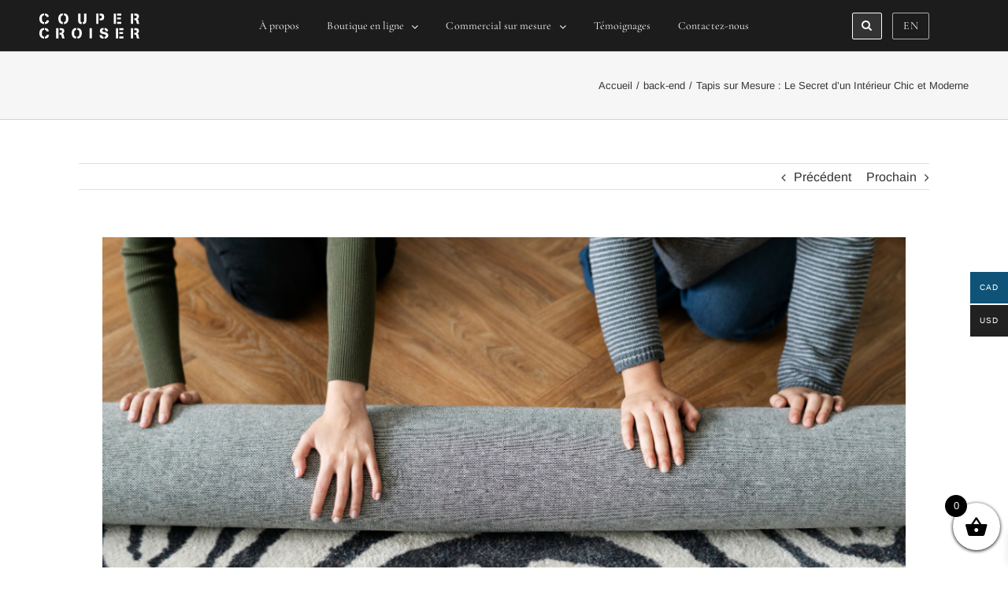

--- FILE ---
content_type: text/html; charset=UTF-8
request_url: https://www.coupercroiser.com/tapis-sur-mesure/
body_size: 73918
content:
<!DOCTYPE html>
<html class="avada-html-layout-wide avada-html-has-sticky-footer" lang="fr-CA" prefix="og: http://ogp.me/ns# fb: http://ogp.me/ns/fb#">
<head><meta http-equiv="Content-Type" content="text/html; charset=utf-8"/><script>if(navigator.userAgent.match(/MSIE|Internet Explorer/i)||navigator.userAgent.match(/Trident\/7\..*?rv:11/i)){var href=document.location.href;if(!href.match(/[?&]nowprocket/)){if(href.indexOf("?")==-1){if(href.indexOf("#")==-1){document.location.href=href+"?nowprocket=1"}else{document.location.href=href.replace("#","?nowprocket=1#")}}else{if(href.indexOf("#")==-1){document.location.href=href+"&nowprocket=1"}else{document.location.href=href.replace("#","&nowprocket=1#")}}}}</script><script>(()=>{class RocketLazyLoadScripts{constructor(){this.v="2.0.4",this.userEvents=["keydown","keyup","mousedown","mouseup","mousemove","mouseover","mouseout","touchmove","touchstart","touchend","touchcancel","wheel","click","dblclick","input"],this.attributeEvents=["onblur","onclick","oncontextmenu","ondblclick","onfocus","onmousedown","onmouseenter","onmouseleave","onmousemove","onmouseout","onmouseover","onmouseup","onmousewheel","onscroll","onsubmit"]}async t(){this.i(),this.o(),/iP(ad|hone)/.test(navigator.userAgent)&&this.h(),this.u(),this.l(this),this.m(),this.k(this),this.p(this),this._(),await Promise.all([this.R(),this.L()]),this.lastBreath=Date.now(),this.S(this),this.P(),this.D(),this.O(),this.M(),await this.C(this.delayedScripts.normal),await this.C(this.delayedScripts.defer),await this.C(this.delayedScripts.async),await this.T(),await this.F(),await this.j(),await this.A(),window.dispatchEvent(new Event("rocket-allScriptsLoaded")),this.everythingLoaded=!0,this.lastTouchEnd&&await new Promise(t=>setTimeout(t,500-Date.now()+this.lastTouchEnd)),this.I(),this.H(),this.U(),this.W()}i(){this.CSPIssue=sessionStorage.getItem("rocketCSPIssue"),document.addEventListener("securitypolicyviolation",t=>{this.CSPIssue||"script-src-elem"!==t.violatedDirective||"data"!==t.blockedURI||(this.CSPIssue=!0,sessionStorage.setItem("rocketCSPIssue",!0))},{isRocket:!0})}o(){window.addEventListener("pageshow",t=>{this.persisted=t.persisted,this.realWindowLoadedFired=!0},{isRocket:!0}),window.addEventListener("pagehide",()=>{this.onFirstUserAction=null},{isRocket:!0})}h(){let t;function e(e){t=e}window.addEventListener("touchstart",e,{isRocket:!0}),window.addEventListener("touchend",function i(o){o.changedTouches[0]&&t.changedTouches[0]&&Math.abs(o.changedTouches[0].pageX-t.changedTouches[0].pageX)<10&&Math.abs(o.changedTouches[0].pageY-t.changedTouches[0].pageY)<10&&o.timeStamp-t.timeStamp<200&&(window.removeEventListener("touchstart",e,{isRocket:!0}),window.removeEventListener("touchend",i,{isRocket:!0}),"INPUT"===o.target.tagName&&"text"===o.target.type||(o.target.dispatchEvent(new TouchEvent("touchend",{target:o.target,bubbles:!0})),o.target.dispatchEvent(new MouseEvent("mouseover",{target:o.target,bubbles:!0})),o.target.dispatchEvent(new PointerEvent("click",{target:o.target,bubbles:!0,cancelable:!0,detail:1,clientX:o.changedTouches[0].clientX,clientY:o.changedTouches[0].clientY})),event.preventDefault()))},{isRocket:!0})}q(t){this.userActionTriggered||("mousemove"!==t.type||this.firstMousemoveIgnored?"keyup"===t.type||"mouseover"===t.type||"mouseout"===t.type||(this.userActionTriggered=!0,this.onFirstUserAction&&this.onFirstUserAction()):this.firstMousemoveIgnored=!0),"click"===t.type&&t.preventDefault(),t.stopPropagation(),t.stopImmediatePropagation(),"touchstart"===this.lastEvent&&"touchend"===t.type&&(this.lastTouchEnd=Date.now()),"click"===t.type&&(this.lastTouchEnd=0),this.lastEvent=t.type,t.composedPath&&t.composedPath()[0].getRootNode()instanceof ShadowRoot&&(t.rocketTarget=t.composedPath()[0]),this.savedUserEvents.push(t)}u(){this.savedUserEvents=[],this.userEventHandler=this.q.bind(this),this.userEvents.forEach(t=>window.addEventListener(t,this.userEventHandler,{passive:!1,isRocket:!0})),document.addEventListener("visibilitychange",this.userEventHandler,{isRocket:!0})}U(){this.userEvents.forEach(t=>window.removeEventListener(t,this.userEventHandler,{passive:!1,isRocket:!0})),document.removeEventListener("visibilitychange",this.userEventHandler,{isRocket:!0}),this.savedUserEvents.forEach(t=>{(t.rocketTarget||t.target).dispatchEvent(new window[t.constructor.name](t.type,t))})}m(){const t="return false",e=Array.from(this.attributeEvents,t=>"data-rocket-"+t),i="["+this.attributeEvents.join("],[")+"]",o="[data-rocket-"+this.attributeEvents.join("],[data-rocket-")+"]",s=(e,i,o)=>{o&&o!==t&&(e.setAttribute("data-rocket-"+i,o),e["rocket"+i]=new Function("event",o),e.setAttribute(i,t))};new MutationObserver(t=>{for(const n of t)"attributes"===n.type&&(n.attributeName.startsWith("data-rocket-")||this.everythingLoaded?n.attributeName.startsWith("data-rocket-")&&this.everythingLoaded&&this.N(n.target,n.attributeName.substring(12)):s(n.target,n.attributeName,n.target.getAttribute(n.attributeName))),"childList"===n.type&&n.addedNodes.forEach(t=>{if(t.nodeType===Node.ELEMENT_NODE)if(this.everythingLoaded)for(const i of[t,...t.querySelectorAll(o)])for(const t of i.getAttributeNames())e.includes(t)&&this.N(i,t.substring(12));else for(const e of[t,...t.querySelectorAll(i)])for(const t of e.getAttributeNames())this.attributeEvents.includes(t)&&s(e,t,e.getAttribute(t))})}).observe(document,{subtree:!0,childList:!0,attributeFilter:[...this.attributeEvents,...e]})}I(){this.attributeEvents.forEach(t=>{document.querySelectorAll("[data-rocket-"+t+"]").forEach(e=>{this.N(e,t)})})}N(t,e){const i=t.getAttribute("data-rocket-"+e);i&&(t.setAttribute(e,i),t.removeAttribute("data-rocket-"+e))}k(t){Object.defineProperty(HTMLElement.prototype,"onclick",{get(){return this.rocketonclick||null},set(e){this.rocketonclick=e,this.setAttribute(t.everythingLoaded?"onclick":"data-rocket-onclick","this.rocketonclick(event)")}})}S(t){function e(e,i){let o=e[i];e[i]=null,Object.defineProperty(e,i,{get:()=>o,set(s){t.everythingLoaded?o=s:e["rocket"+i]=o=s}})}e(document,"onreadystatechange"),e(window,"onload"),e(window,"onpageshow");try{Object.defineProperty(document,"readyState",{get:()=>t.rocketReadyState,set(e){t.rocketReadyState=e},configurable:!0}),document.readyState="loading"}catch(t){console.log("WPRocket DJE readyState conflict, bypassing")}}l(t){this.originalAddEventListener=EventTarget.prototype.addEventListener,this.originalRemoveEventListener=EventTarget.prototype.removeEventListener,this.savedEventListeners=[],EventTarget.prototype.addEventListener=function(e,i,o){o&&o.isRocket||!t.B(e,this)&&!t.userEvents.includes(e)||t.B(e,this)&&!t.userActionTriggered||e.startsWith("rocket-")||t.everythingLoaded?t.originalAddEventListener.call(this,e,i,o):(t.savedEventListeners.push({target:this,remove:!1,type:e,func:i,options:o}),"mouseenter"!==e&&"mouseleave"!==e||t.originalAddEventListener.call(this,e,t.savedUserEvents.push,o))},EventTarget.prototype.removeEventListener=function(e,i,o){o&&o.isRocket||!t.B(e,this)&&!t.userEvents.includes(e)||t.B(e,this)&&!t.userActionTriggered||e.startsWith("rocket-")||t.everythingLoaded?t.originalRemoveEventListener.call(this,e,i,o):t.savedEventListeners.push({target:this,remove:!0,type:e,func:i,options:o})}}J(t,e){this.savedEventListeners=this.savedEventListeners.filter(i=>{let o=i.type,s=i.target||window;return e!==o||t!==s||(this.B(o,s)&&(i.type="rocket-"+o),this.$(i),!1)})}H(){EventTarget.prototype.addEventListener=this.originalAddEventListener,EventTarget.prototype.removeEventListener=this.originalRemoveEventListener,this.savedEventListeners.forEach(t=>this.$(t))}$(t){t.remove?this.originalRemoveEventListener.call(t.target,t.type,t.func,t.options):this.originalAddEventListener.call(t.target,t.type,t.func,t.options)}p(t){let e;function i(e){return t.everythingLoaded?e:e.split(" ").map(t=>"load"===t||t.startsWith("load.")?"rocket-jquery-load":t).join(" ")}function o(o){function s(e){const s=o.fn[e];o.fn[e]=o.fn.init.prototype[e]=function(){return this[0]===window&&t.userActionTriggered&&("string"==typeof arguments[0]||arguments[0]instanceof String?arguments[0]=i(arguments[0]):"object"==typeof arguments[0]&&Object.keys(arguments[0]).forEach(t=>{const e=arguments[0][t];delete arguments[0][t],arguments[0][i(t)]=e})),s.apply(this,arguments),this}}if(o&&o.fn&&!t.allJQueries.includes(o)){const e={DOMContentLoaded:[],"rocket-DOMContentLoaded":[]};for(const t in e)document.addEventListener(t,()=>{e[t].forEach(t=>t())},{isRocket:!0});o.fn.ready=o.fn.init.prototype.ready=function(i){function s(){parseInt(o.fn.jquery)>2?setTimeout(()=>i.bind(document)(o)):i.bind(document)(o)}return"function"==typeof i&&(t.realDomReadyFired?!t.userActionTriggered||t.fauxDomReadyFired?s():e["rocket-DOMContentLoaded"].push(s):e.DOMContentLoaded.push(s)),o([])},s("on"),s("one"),s("off"),t.allJQueries.push(o)}e=o}t.allJQueries=[],o(window.jQuery),Object.defineProperty(window,"jQuery",{get:()=>e,set(t){o(t)}})}P(){const t=new Map;document.write=document.writeln=function(e){const i=document.currentScript,o=document.createRange(),s=i.parentElement;let n=t.get(i);void 0===n&&(n=i.nextSibling,t.set(i,n));const c=document.createDocumentFragment();o.setStart(c,0),c.appendChild(o.createContextualFragment(e)),s.insertBefore(c,n)}}async R(){return new Promise(t=>{this.userActionTriggered?t():this.onFirstUserAction=t})}async L(){return new Promise(t=>{document.addEventListener("DOMContentLoaded",()=>{this.realDomReadyFired=!0,t()},{isRocket:!0})})}async j(){return this.realWindowLoadedFired?Promise.resolve():new Promise(t=>{window.addEventListener("load",t,{isRocket:!0})})}M(){this.pendingScripts=[];this.scriptsMutationObserver=new MutationObserver(t=>{for(const e of t)e.addedNodes.forEach(t=>{"SCRIPT"!==t.tagName||t.noModule||t.isWPRocket||this.pendingScripts.push({script:t,promise:new Promise(e=>{const i=()=>{const i=this.pendingScripts.findIndex(e=>e.script===t);i>=0&&this.pendingScripts.splice(i,1),e()};t.addEventListener("load",i,{isRocket:!0}),t.addEventListener("error",i,{isRocket:!0}),setTimeout(i,1e3)})})})}),this.scriptsMutationObserver.observe(document,{childList:!0,subtree:!0})}async F(){await this.X(),this.pendingScripts.length?(await this.pendingScripts[0].promise,await this.F()):this.scriptsMutationObserver.disconnect()}D(){this.delayedScripts={normal:[],async:[],defer:[]},document.querySelectorAll("script[type$=rocketlazyloadscript]").forEach(t=>{t.hasAttribute("data-rocket-src")?t.hasAttribute("async")&&!1!==t.async?this.delayedScripts.async.push(t):t.hasAttribute("defer")&&!1!==t.defer||"module"===t.getAttribute("data-rocket-type")?this.delayedScripts.defer.push(t):this.delayedScripts.normal.push(t):this.delayedScripts.normal.push(t)})}async _(){await this.L();let t=[];document.querySelectorAll("script[type$=rocketlazyloadscript][data-rocket-src]").forEach(e=>{let i=e.getAttribute("data-rocket-src");if(i&&!i.startsWith("data:")){i.startsWith("//")&&(i=location.protocol+i);try{const o=new URL(i).origin;o!==location.origin&&t.push({src:o,crossOrigin:e.crossOrigin||"module"===e.getAttribute("data-rocket-type")})}catch(t){}}}),t=[...new Map(t.map(t=>[JSON.stringify(t),t])).values()],this.Y(t,"preconnect")}async G(t){if(await this.K(),!0!==t.noModule||!("noModule"in HTMLScriptElement.prototype))return new Promise(e=>{let i;function o(){(i||t).setAttribute("data-rocket-status","executed"),e()}try{if(navigator.userAgent.includes("Firefox/")||""===navigator.vendor||this.CSPIssue)i=document.createElement("script"),[...t.attributes].forEach(t=>{let e=t.nodeName;"type"!==e&&("data-rocket-type"===e&&(e="type"),"data-rocket-src"===e&&(e="src"),i.setAttribute(e,t.nodeValue))}),t.text&&(i.text=t.text),t.nonce&&(i.nonce=t.nonce),i.hasAttribute("src")?(i.addEventListener("load",o,{isRocket:!0}),i.addEventListener("error",()=>{i.setAttribute("data-rocket-status","failed-network"),e()},{isRocket:!0}),setTimeout(()=>{i.isConnected||e()},1)):(i.text=t.text,o()),i.isWPRocket=!0,t.parentNode.replaceChild(i,t);else{const i=t.getAttribute("data-rocket-type"),s=t.getAttribute("data-rocket-src");i?(t.type=i,t.removeAttribute("data-rocket-type")):t.removeAttribute("type"),t.addEventListener("load",o,{isRocket:!0}),t.addEventListener("error",i=>{this.CSPIssue&&i.target.src.startsWith("data:")?(console.log("WPRocket: CSP fallback activated"),t.removeAttribute("src"),this.G(t).then(e)):(t.setAttribute("data-rocket-status","failed-network"),e())},{isRocket:!0}),s?(t.fetchPriority="high",t.removeAttribute("data-rocket-src"),t.src=s):t.src="data:text/javascript;base64,"+window.btoa(unescape(encodeURIComponent(t.text)))}}catch(i){t.setAttribute("data-rocket-status","failed-transform"),e()}});t.setAttribute("data-rocket-status","skipped")}async C(t){const e=t.shift();return e?(e.isConnected&&await this.G(e),this.C(t)):Promise.resolve()}O(){this.Y([...this.delayedScripts.normal,...this.delayedScripts.defer,...this.delayedScripts.async],"preload")}Y(t,e){this.trash=this.trash||[];let i=!0;var o=document.createDocumentFragment();t.forEach(t=>{const s=t.getAttribute&&t.getAttribute("data-rocket-src")||t.src;if(s&&!s.startsWith("data:")){const n=document.createElement("link");n.href=s,n.rel=e,"preconnect"!==e&&(n.as="script",n.fetchPriority=i?"high":"low"),t.getAttribute&&"module"===t.getAttribute("data-rocket-type")&&(n.crossOrigin=!0),t.crossOrigin&&(n.crossOrigin=t.crossOrigin),t.integrity&&(n.integrity=t.integrity),t.nonce&&(n.nonce=t.nonce),o.appendChild(n),this.trash.push(n),i=!1}}),document.head.appendChild(o)}W(){this.trash.forEach(t=>t.remove())}async T(){try{document.readyState="interactive"}catch(t){}this.fauxDomReadyFired=!0;try{await this.K(),this.J(document,"readystatechange"),document.dispatchEvent(new Event("rocket-readystatechange")),await this.K(),document.rocketonreadystatechange&&document.rocketonreadystatechange(),await this.K(),this.J(document,"DOMContentLoaded"),document.dispatchEvent(new Event("rocket-DOMContentLoaded")),await this.K(),this.J(window,"DOMContentLoaded"),window.dispatchEvent(new Event("rocket-DOMContentLoaded"))}catch(t){console.error(t)}}async A(){try{document.readyState="complete"}catch(t){}try{await this.K(),this.J(document,"readystatechange"),document.dispatchEvent(new Event("rocket-readystatechange")),await this.K(),document.rocketonreadystatechange&&document.rocketonreadystatechange(),await this.K(),this.J(window,"load"),window.dispatchEvent(new Event("rocket-load")),await this.K(),window.rocketonload&&window.rocketonload(),await this.K(),this.allJQueries.forEach(t=>t(window).trigger("rocket-jquery-load")),await this.K(),this.J(window,"pageshow");const t=new Event("rocket-pageshow");t.persisted=this.persisted,window.dispatchEvent(t),await this.K(),window.rocketonpageshow&&window.rocketonpageshow({persisted:this.persisted})}catch(t){console.error(t)}}async K(){Date.now()-this.lastBreath>45&&(await this.X(),this.lastBreath=Date.now())}async X(){return document.hidden?new Promise(t=>setTimeout(t)):new Promise(t=>requestAnimationFrame(t))}B(t,e){return e===document&&"readystatechange"===t||(e===document&&"DOMContentLoaded"===t||(e===window&&"DOMContentLoaded"===t||(e===window&&"load"===t||e===window&&"pageshow"===t)))}static run(){(new RocketLazyLoadScripts).t()}}RocketLazyLoadScripts.run()})();</script>
	<meta http-equiv="X-UA-Compatible" content="IE=edge" />
	
	<meta name="viewport" content="width=device-width, initial-scale=1" />
	<meta name='robots' content='index, follow, max-image-preview:large, max-snippet:-1, max-video-preview:-1' />
	<style>img:is([sizes="auto" i], [sizes^="auto," i]) { contain-intrinsic-size: 3000px 1500px }</style>
	
            <script data-no-defer="1" data-ezscrex="false" data-cfasync="false" data-pagespeed-no-defer data-cookieconsent="ignore">
                var ctPublicFunctions = {"_ajax_nonce":"05232c145c","_rest_nonce":"cd8e364a31","_ajax_url":"\/wp-admin\/admin-ajax.php","_rest_url":"https:\/\/www.coupercroiser.com\/wp-json\/","data__cookies_type":"none","data__ajax_type":"admin_ajax","data__bot_detector_enabled":0,"data__frontend_data_log_enabled":1,"cookiePrefix":"","wprocket_detected":true,"host_url":"www.coupercroiser.com","text__ee_click_to_select":"Click to select the whole data","text__ee_original_email":"The complete one is","text__ee_got_it":"Got it","text__ee_blocked":"Blocked","text__ee_cannot_connect":"Cannot connect","text__ee_cannot_decode":"Can not decode email. Unknown reason","text__ee_email_decoder":"CleanTalk email decoder","text__ee_wait_for_decoding":"The magic is on the way!","text__ee_decoding_process":"Please wait a few seconds while we decode the contact data."}
            </script>
        
            <script data-no-defer="1" data-ezscrex="false" data-cfasync="false" data-pagespeed-no-defer data-cookieconsent="ignore">
                var ctPublic = {"_ajax_nonce":"05232c145c","settings__forms__check_internal":"0","settings__forms__check_external":"0","settings__forms__force_protection":0,"settings__forms__search_test":"1","settings__forms__wc_add_to_cart":"0","settings__data__bot_detector_enabled":0,"settings__sfw__anti_crawler":0,"blog_home":"https:\/\/www.coupercroiser.com\/","pixel__setting":"3","pixel__enabled":true,"pixel__url":"https:\/\/moderate11-v4.cleantalk.org\/pixel\/6b2bc83bfc2d44e4f9f8961e7d26255a.gif","data__email_check_before_post":"1","data__email_check_exist_post":0,"data__cookies_type":"none","data__key_is_ok":true,"data__visible_fields_required":true,"wl_brandname":"Anti-Spam by CleanTalk","wl_brandname_short":"CleanTalk","ct_checkjs_key":"7aaba8916f2df2c059d52646e3b72d3c2c5ab69e4aee8a4cb626816e0e93790a","emailEncoderPassKey":"23a4acdc86f0f3fe78c9dfa5e99747d5","bot_detector_forms_excluded":"W10=","advancedCacheExists":true,"varnishCacheExists":false,"wc_ajax_add_to_cart":true}
            </script>
        
<!-- Google Tag Manager for WordPress by gtm4wp.com -->
<script data-cfasync="false" data-pagespeed-no-defer>
	var gtm4wp_datalayer_name = "dataLayer";
	var dataLayer = dataLayer || [];
	const gtm4wp_use_sku_instead = false;
	const gtm4wp_currency = 'CAD';
	const gtm4wp_product_per_impression = 10;
	const gtm4wp_clear_ecommerce = false;
	const gtm4wp_datalayer_max_timeout = 2000;
</script>
<!-- End Google Tag Manager for WordPress by gtm4wp.com -->
	<!-- This site is optimized with the Yoast SEO plugin v25.4 - https://yoast.com/wordpress/plugins/seo/ -->
	<title>Tapis sur Mesure : Le Secret d&#039;un Intérieur Chic et Moderne - Couper Croiser</title>
<link data-rocket-preload as="style" href="https://fonts.googleapis.com/css2?family=Be+Vietnam+Pro:ital,wght@0,100;0,200;0,300;0,400;0,500;0,600;0,700;0,800;0,900;1,100;1,200;1,300;1,400;1,500;1,600;1,700;1,800;1,900&#038;family=Cormorant+Garamond:ital,wght@0,300..700;1,300..700&#038;family=Playfair+Display:ital,wght@0,400..900;1,400..900&#038;display=swap" rel="preload">
<link data-rocket-preload as="style" href="https://fonts.googleapis.com/css?family=Lato%3A100%2C100i%2C200%2C200i%2C300%2C300i%2C400%2C400i%2C500%2C500i%2C600%2C600i%2C700%2C700i%2C800%2C800i%2C900%2C900i%7COpen%20Sans%3A100%2C100i%2C200%2C200i%2C300%2C300i%2C400%2C400i%2C500%2C500i%2C600%2C600i%2C700%2C700i%2C800%2C800i%2C900%2C900i%7CIndie%20Flower%3A100%2C100i%2C200%2C200i%2C300%2C300i%2C400%2C400i%2C500%2C500i%2C600%2C600i%2C700%2C700i%2C800%2C800i%2C900%2C900i%7COswald%3A100%2C100i%2C200%2C200i%2C300%2C300i%2C400%2C400i%2C500%2C500i%2C600%2C600i%2C700%2C700i%2C800%2C800i%2C900%2C900i&#038;display=swap" rel="preload">
<link href="https://fonts.googleapis.com/css2?family=Be+Vietnam+Pro:ital,wght@0,100;0,200;0,300;0,400;0,500;0,600;0,700;0,800;0,900;1,100;1,200;1,300;1,400;1,500;1,600;1,700;1,800;1,900&#038;family=Cormorant+Garamond:ital,wght@0,300..700;1,300..700&#038;family=Playfair+Display:ital,wght@0,400..900;1,400..900&#038;display=swap" media="print" onload="this.media=&#039;all&#039;" rel="stylesheet">
<noscript><link rel="stylesheet" href="https://fonts.googleapis.com/css2?family=Be+Vietnam+Pro:ital,wght@0,100;0,200;0,300;0,400;0,500;0,600;0,700;0,800;0,900;1,100;1,200;1,300;1,400;1,500;1,600;1,700;1,800;1,900&#038;family=Cormorant+Garamond:ital,wght@0,300..700;1,300..700&#038;family=Playfair+Display:ital,wght@0,400..900;1,400..900&#038;display=swap"></noscript>
<link href="https://fonts.googleapis.com/css?family=Lato%3A100%2C100i%2C200%2C200i%2C300%2C300i%2C400%2C400i%2C500%2C500i%2C600%2C600i%2C700%2C700i%2C800%2C800i%2C900%2C900i%7COpen%20Sans%3A100%2C100i%2C200%2C200i%2C300%2C300i%2C400%2C400i%2C500%2C500i%2C600%2C600i%2C700%2C700i%2C800%2C800i%2C900%2C900i%7CIndie%20Flower%3A100%2C100i%2C200%2C200i%2C300%2C300i%2C400%2C400i%2C500%2C500i%2C600%2C600i%2C700%2C700i%2C800%2C800i%2C900%2C900i%7COswald%3A100%2C100i%2C200%2C200i%2C300%2C300i%2C400%2C400i%2C500%2C500i%2C600%2C600i%2C700%2C700i%2C800%2C800i%2C900%2C900i&#038;display=swap" media="print" onload="this.media=&#039;all&#039;" rel="stylesheet">
<noscript><link rel="stylesheet" href="https://fonts.googleapis.com/css?family=Lato%3A100%2C100i%2C200%2C200i%2C300%2C300i%2C400%2C400i%2C500%2C500i%2C600%2C600i%2C700%2C700i%2C800%2C800i%2C900%2C900i%7COpen%20Sans%3A100%2C100i%2C200%2C200i%2C300%2C300i%2C400%2C400i%2C500%2C500i%2C600%2C600i%2C700%2C700i%2C800%2C800i%2C900%2C900i%7CIndie%20Flower%3A100%2C100i%2C200%2C200i%2C300%2C300i%2C400%2C400i%2C500%2C500i%2C600%2C600i%2C700%2C700i%2C800%2C800i%2C900%2C900i%7COswald%3A100%2C100i%2C200%2C200i%2C300%2C300i%2C400%2C400i%2C500%2C500i%2C600%2C600i%2C700%2C700i%2C800%2C800i%2C900%2C900i&#038;display=swap"></noscript>
	<meta name="description" content="Tapis et revêtements personnalisés pour sublimer votre décoration. Contactez Couper Croiser pour créer un espace élégant à votre image." />
	<link rel="canonical" href="https://www.coupercroiser.com/tapis-sur-mesure/" />
	<meta property="og:locale" content="fr_CA" />
	<meta property="og:type" content="article" />
	<meta property="og:title" content="Tapis sur Mesure : Le Secret d&#039;un Intérieur Chic et Moderne - Couper Croiser" />
	<meta property="og:description" content="Tapis et revêtements personnalisés pour sublimer votre décoration. Contactez Couper Croiser pour créer un espace élégant à votre image." />
	<meta property="og:url" content="https://www.coupercroiser.com/tapis-sur-mesure/" />
	<meta property="og:site_name" content="Couper Croiser" />
	<meta property="article:published_time" content="2023-07-31T22:30:47+00:00" />
	<meta property="article:modified_time" content="2023-08-09T22:58:33+00:00" />
	<meta property="og:image" content="https://www.coupercroiser.com/wp-content/uploads/2023/08/Imagen-H1-1080x608-1.jpg" />
	<meta property="og:image:width" content="1080" />
	<meta property="og:image:height" content="608" />
	<meta property="og:image:type" content="image/jpeg" />
	<meta name="author" content="mlbw-admin" />
	<meta name="twitter:card" content="summary_large_image" />
	<meta name="twitter:label1" content="Écrit par" />
	<meta name="twitter:data1" content="mlbw-admin" />
	<meta name="twitter:label2" content="Estimation du temps de lecture" />
	<meta name="twitter:data2" content="6 minutes" />
	<script type="application/ld+json" class="yoast-schema-graph">{"@context":"https://schema.org","@graph":[{"@type":"WebPage","@id":"https://www.coupercroiser.com/tapis-sur-mesure/","url":"https://www.coupercroiser.com/tapis-sur-mesure/","name":"Tapis sur Mesure : Le Secret d'un Intérieur Chic et Moderne - Couper Croiser","isPartOf":{"@id":"https://www.coupercroiser.com/#website"},"primaryImageOfPage":{"@id":"https://www.coupercroiser.com/tapis-sur-mesure/#primaryimage"},"image":{"@id":"https://www.coupercroiser.com/tapis-sur-mesure/#primaryimage"},"thumbnailUrl":"https://www.coupercroiser.com/wp-content/uploads/2023/08/Imagen-H1-1080x608-1.jpg","datePublished":"2023-07-31T22:30:47+00:00","dateModified":"2023-08-09T22:58:33+00:00","author":{"@id":"https://www.coupercroiser.com/#/schema/person/5279f4044ef209c559b94ec498a78e3e"},"description":"Tapis et revêtements personnalisés pour sublimer votre décoration. Contactez Couper Croiser pour créer un espace élégant à votre image.","breadcrumb":{"@id":"https://www.coupercroiser.com/tapis-sur-mesure/#breadcrumb"},"inLanguage":"fr-CA","potentialAction":[{"@type":"ReadAction","target":["https://www.coupercroiser.com/tapis-sur-mesure/"]}]},{"@type":"ImageObject","inLanguage":"fr-CA","@id":"https://www.coupercroiser.com/tapis-sur-mesure/#primaryimage","url":"https://www.coupercroiser.com/wp-content/uploads/2023/08/Imagen-H1-1080x608-1.jpg","contentUrl":"https://www.coupercroiser.com/wp-content/uploads/2023/08/Imagen-H1-1080x608-1.jpg","width":1080,"height":608,"caption":"Tapis sur Mesure"},{"@type":"BreadcrumbList","@id":"https://www.coupercroiser.com/tapis-sur-mesure/#breadcrumb","itemListElement":[{"@type":"ListItem","position":1,"name":"Accueil","item":"https://www.coupercroiser.com/"},{"@type":"ListItem","position":2,"name":"Blogue","item":"https://www.coupercroiser.com/blogue/"},{"@type":"ListItem","position":3,"name":"Tapis sur Mesure : Le Secret d&#8217;un Intérieur Chic et Moderne"}]},{"@type":"WebSite","@id":"https://www.coupercroiser.com/#website","url":"https://www.coupercroiser.com/","name":"Couper Croiser","description":"","potentialAction":[{"@type":"SearchAction","target":{"@type":"EntryPoint","urlTemplate":"https://www.coupercroiser.com/?s={search_term_string}"},"query-input":{"@type":"PropertyValueSpecification","valueRequired":true,"valueName":"search_term_string"}}],"inLanguage":"fr-CA"},{"@type":"Person","@id":"https://www.coupercroiser.com/#/schema/person/5279f4044ef209c559b94ec498a78e3e","name":"mlbw-admin","image":{"@type":"ImageObject","inLanguage":"fr-CA","@id":"https://www.coupercroiser.com/#/schema/person/image/","url":"https://secure.gravatar.com/avatar/8ac5052f5b8214925aa49a0e82e9cfb1105700e37a07755ea489abcaad17c9d9?s=96&d=mm&r=g","contentUrl":"https://secure.gravatar.com/avatar/8ac5052f5b8214925aa49a0e82e9cfb1105700e37a07755ea489abcaad17c9d9?s=96&d=mm&r=g","caption":"mlbw-admin"}}]}</script>
	<!-- / Yoast SEO plugin. -->


<link rel='dns-prefetch' href='//fonts.googleapis.com' />
<link href='https://fonts.gstatic.com' crossorigin rel='preconnect' />
<link rel="alternate" type="application/rss+xml" title="Couper Croiser &raquo; Flux" href="https://www.coupercroiser.com/feed/" />
					<link rel="shortcut icon" href="https://www.coupercroiser.com/wp-content/uploads/favicon_base.png" type="image/x-icon" />
		
					<!-- For iPhone -->
			<link rel="apple-touch-icon" href="https://www.coupercroiser.com/wp-content/uploads/favicon_iphone.png">
		
					<!-- For iPhone Retina display -->
			<link rel="apple-touch-icon" sizes="114x114" href="https://www.coupercroiser.com/wp-content/uploads/favicon_iphone_retina.png">
		
					<!-- For iPad -->
			<link rel="apple-touch-icon" sizes="72x72" href="https://www.coupercroiser.com/wp-content/uploads/favicon_ipad.png">
		
					<!-- For iPad Retina display -->
			<link rel="apple-touch-icon" sizes="144x144" href="https://www.coupercroiser.com/wp-content/uploads/favicon_retina.png">
				
		<meta property="og:title" content="Tapis sur Mesure : Le Secret d&#039;un Intérieur Chic et Moderne"/>
		<meta property="og:type" content="article"/>
		<meta property="og:url" content="https://www.coupercroiser.com/tapis-sur-mesure/"/>
		<meta property="og:site_name" content="Couper Croiser"/>
		<meta property="og:description" content="Lorsqu&#039;il s&#039;agit de décoration intérieure, l&#039;un des éléments les plus négligés mais essentiels est le revêtement de sol. Le choix du sol peut faire toute la différence dans l&#039;esthétique globale d&#039;un espace, et investir dans des tapis d&#039;entrée, des paillassons sur mesure, des revêtements de planchers, des"/>

									<meta property="og:image" content="https://www.coupercroiser.com/wp-content/uploads/2023/08/Imagen-H1-1080x608-1.jpg"/>
							<link data-minify="1" rel='stylesheet' id='layerslider-css' href='https://www.coupercroiser.com/wp-content/cache/min/1/wp-content/plugins/LayerSlider/assets/static/layerslider/css/layerslider.css?ver=1764358821' type='text/css' media='all' />

<style id='wp-emoji-styles-inline-css' type='text/css'>

	img.wp-smiley, img.emoji {
		display: inline !important;
		border: none !important;
		box-shadow: none !important;
		height: 1em !important;
		width: 1em !important;
		margin: 0 0.07em !important;
		vertical-align: -0.1em !important;
		background: none !important;
		padding: 0 !important;
	}
</style>
<link rel='stylesheet' id='wp-block-library-css' href='https://www.coupercroiser.com/wp-includes/css/dist/block-library/style.min.css?ver=6.8.3' type='text/css' media='all' />
<style id='classic-theme-styles-inline-css' type='text/css'>
/*! This file is auto-generated */
.wp-block-button__link{color:#fff;background-color:#32373c;border-radius:9999px;box-shadow:none;text-decoration:none;padding:calc(.667em + 2px) calc(1.333em + 2px);font-size:1.125em}.wp-block-file__button{background:#32373c;color:#fff;text-decoration:none}
</style>
<style id='global-styles-inline-css' type='text/css'>
:root{--wp--preset--aspect-ratio--square: 1;--wp--preset--aspect-ratio--4-3: 4/3;--wp--preset--aspect-ratio--3-4: 3/4;--wp--preset--aspect-ratio--3-2: 3/2;--wp--preset--aspect-ratio--2-3: 2/3;--wp--preset--aspect-ratio--16-9: 16/9;--wp--preset--aspect-ratio--9-16: 9/16;--wp--preset--color--black: #000000;--wp--preset--color--cyan-bluish-gray: #abb8c3;--wp--preset--color--white: #ffffff;--wp--preset--color--pale-pink: #f78da7;--wp--preset--color--vivid-red: #cf2e2e;--wp--preset--color--luminous-vivid-orange: #ff6900;--wp--preset--color--luminous-vivid-amber: #fcb900;--wp--preset--color--light-green-cyan: #7bdcb5;--wp--preset--color--vivid-green-cyan: #00d084;--wp--preset--color--pale-cyan-blue: #8ed1fc;--wp--preset--color--vivid-cyan-blue: #0693e3;--wp--preset--color--vivid-purple: #9b51e0;--wp--preset--gradient--vivid-cyan-blue-to-vivid-purple: linear-gradient(135deg,rgba(6,147,227,1) 0%,rgb(155,81,224) 100%);--wp--preset--gradient--light-green-cyan-to-vivid-green-cyan: linear-gradient(135deg,rgb(122,220,180) 0%,rgb(0,208,130) 100%);--wp--preset--gradient--luminous-vivid-amber-to-luminous-vivid-orange: linear-gradient(135deg,rgba(252,185,0,1) 0%,rgba(255,105,0,1) 100%);--wp--preset--gradient--luminous-vivid-orange-to-vivid-red: linear-gradient(135deg,rgba(255,105,0,1) 0%,rgb(207,46,46) 100%);--wp--preset--gradient--very-light-gray-to-cyan-bluish-gray: linear-gradient(135deg,rgb(238,238,238) 0%,rgb(169,184,195) 100%);--wp--preset--gradient--cool-to-warm-spectrum: linear-gradient(135deg,rgb(74,234,220) 0%,rgb(151,120,209) 20%,rgb(207,42,186) 40%,rgb(238,44,130) 60%,rgb(251,105,98) 80%,rgb(254,248,76) 100%);--wp--preset--gradient--blush-light-purple: linear-gradient(135deg,rgb(255,206,236) 0%,rgb(152,150,240) 100%);--wp--preset--gradient--blush-bordeaux: linear-gradient(135deg,rgb(254,205,165) 0%,rgb(254,45,45) 50%,rgb(107,0,62) 100%);--wp--preset--gradient--luminous-dusk: linear-gradient(135deg,rgb(255,203,112) 0%,rgb(199,81,192) 50%,rgb(65,88,208) 100%);--wp--preset--gradient--pale-ocean: linear-gradient(135deg,rgb(255,245,203) 0%,rgb(182,227,212) 50%,rgb(51,167,181) 100%);--wp--preset--gradient--electric-grass: linear-gradient(135deg,rgb(202,248,128) 0%,rgb(113,206,126) 100%);--wp--preset--gradient--midnight: linear-gradient(135deg,rgb(2,3,129) 0%,rgb(40,116,252) 100%);--wp--preset--font-size--small: 13px;--wp--preset--font-size--medium: 20px;--wp--preset--font-size--large: 36px;--wp--preset--font-size--x-large: 42px;--wp--preset--spacing--20: 0.44rem;--wp--preset--spacing--30: 0.67rem;--wp--preset--spacing--40: 1rem;--wp--preset--spacing--50: 1.5rem;--wp--preset--spacing--60: 2.25rem;--wp--preset--spacing--70: 3.38rem;--wp--preset--spacing--80: 5.06rem;--wp--preset--shadow--natural: 6px 6px 9px rgba(0, 0, 0, 0.2);--wp--preset--shadow--deep: 12px 12px 50px rgba(0, 0, 0, 0.4);--wp--preset--shadow--sharp: 6px 6px 0px rgba(0, 0, 0, 0.2);--wp--preset--shadow--outlined: 6px 6px 0px -3px rgba(255, 255, 255, 1), 6px 6px rgba(0, 0, 0, 1);--wp--preset--shadow--crisp: 6px 6px 0px rgba(0, 0, 0, 1);}:where(.is-layout-flex){gap: 0.5em;}:where(.is-layout-grid){gap: 0.5em;}body .is-layout-flex{display: flex;}.is-layout-flex{flex-wrap: wrap;align-items: center;}.is-layout-flex > :is(*, div){margin: 0;}body .is-layout-grid{display: grid;}.is-layout-grid > :is(*, div){margin: 0;}:where(.wp-block-columns.is-layout-flex){gap: 2em;}:where(.wp-block-columns.is-layout-grid){gap: 2em;}:where(.wp-block-post-template.is-layout-flex){gap: 1.25em;}:where(.wp-block-post-template.is-layout-grid){gap: 1.25em;}.has-black-color{color: var(--wp--preset--color--black) !important;}.has-cyan-bluish-gray-color{color: var(--wp--preset--color--cyan-bluish-gray) !important;}.has-white-color{color: var(--wp--preset--color--white) !important;}.has-pale-pink-color{color: var(--wp--preset--color--pale-pink) !important;}.has-vivid-red-color{color: var(--wp--preset--color--vivid-red) !important;}.has-luminous-vivid-orange-color{color: var(--wp--preset--color--luminous-vivid-orange) !important;}.has-luminous-vivid-amber-color{color: var(--wp--preset--color--luminous-vivid-amber) !important;}.has-light-green-cyan-color{color: var(--wp--preset--color--light-green-cyan) !important;}.has-vivid-green-cyan-color{color: var(--wp--preset--color--vivid-green-cyan) !important;}.has-pale-cyan-blue-color{color: var(--wp--preset--color--pale-cyan-blue) !important;}.has-vivid-cyan-blue-color{color: var(--wp--preset--color--vivid-cyan-blue) !important;}.has-vivid-purple-color{color: var(--wp--preset--color--vivid-purple) !important;}.has-black-background-color{background-color: var(--wp--preset--color--black) !important;}.has-cyan-bluish-gray-background-color{background-color: var(--wp--preset--color--cyan-bluish-gray) !important;}.has-white-background-color{background-color: var(--wp--preset--color--white) !important;}.has-pale-pink-background-color{background-color: var(--wp--preset--color--pale-pink) !important;}.has-vivid-red-background-color{background-color: var(--wp--preset--color--vivid-red) !important;}.has-luminous-vivid-orange-background-color{background-color: var(--wp--preset--color--luminous-vivid-orange) !important;}.has-luminous-vivid-amber-background-color{background-color: var(--wp--preset--color--luminous-vivid-amber) !important;}.has-light-green-cyan-background-color{background-color: var(--wp--preset--color--light-green-cyan) !important;}.has-vivid-green-cyan-background-color{background-color: var(--wp--preset--color--vivid-green-cyan) !important;}.has-pale-cyan-blue-background-color{background-color: var(--wp--preset--color--pale-cyan-blue) !important;}.has-vivid-cyan-blue-background-color{background-color: var(--wp--preset--color--vivid-cyan-blue) !important;}.has-vivid-purple-background-color{background-color: var(--wp--preset--color--vivid-purple) !important;}.has-black-border-color{border-color: var(--wp--preset--color--black) !important;}.has-cyan-bluish-gray-border-color{border-color: var(--wp--preset--color--cyan-bluish-gray) !important;}.has-white-border-color{border-color: var(--wp--preset--color--white) !important;}.has-pale-pink-border-color{border-color: var(--wp--preset--color--pale-pink) !important;}.has-vivid-red-border-color{border-color: var(--wp--preset--color--vivid-red) !important;}.has-luminous-vivid-orange-border-color{border-color: var(--wp--preset--color--luminous-vivid-orange) !important;}.has-luminous-vivid-amber-border-color{border-color: var(--wp--preset--color--luminous-vivid-amber) !important;}.has-light-green-cyan-border-color{border-color: var(--wp--preset--color--light-green-cyan) !important;}.has-vivid-green-cyan-border-color{border-color: var(--wp--preset--color--vivid-green-cyan) !important;}.has-pale-cyan-blue-border-color{border-color: var(--wp--preset--color--pale-cyan-blue) !important;}.has-vivid-cyan-blue-border-color{border-color: var(--wp--preset--color--vivid-cyan-blue) !important;}.has-vivid-purple-border-color{border-color: var(--wp--preset--color--vivid-purple) !important;}.has-vivid-cyan-blue-to-vivid-purple-gradient-background{background: var(--wp--preset--gradient--vivid-cyan-blue-to-vivid-purple) !important;}.has-light-green-cyan-to-vivid-green-cyan-gradient-background{background: var(--wp--preset--gradient--light-green-cyan-to-vivid-green-cyan) !important;}.has-luminous-vivid-amber-to-luminous-vivid-orange-gradient-background{background: var(--wp--preset--gradient--luminous-vivid-amber-to-luminous-vivid-orange) !important;}.has-luminous-vivid-orange-to-vivid-red-gradient-background{background: var(--wp--preset--gradient--luminous-vivid-orange-to-vivid-red) !important;}.has-very-light-gray-to-cyan-bluish-gray-gradient-background{background: var(--wp--preset--gradient--very-light-gray-to-cyan-bluish-gray) !important;}.has-cool-to-warm-spectrum-gradient-background{background: var(--wp--preset--gradient--cool-to-warm-spectrum) !important;}.has-blush-light-purple-gradient-background{background: var(--wp--preset--gradient--blush-light-purple) !important;}.has-blush-bordeaux-gradient-background{background: var(--wp--preset--gradient--blush-bordeaux) !important;}.has-luminous-dusk-gradient-background{background: var(--wp--preset--gradient--luminous-dusk) !important;}.has-pale-ocean-gradient-background{background: var(--wp--preset--gradient--pale-ocean) !important;}.has-electric-grass-gradient-background{background: var(--wp--preset--gradient--electric-grass) !important;}.has-midnight-gradient-background{background: var(--wp--preset--gradient--midnight) !important;}.has-small-font-size{font-size: var(--wp--preset--font-size--small) !important;}.has-medium-font-size{font-size: var(--wp--preset--font-size--medium) !important;}.has-large-font-size{font-size: var(--wp--preset--font-size--large) !important;}.has-x-large-font-size{font-size: var(--wp--preset--font-size--x-large) !important;}
:where(.wp-block-post-template.is-layout-flex){gap: 1.25em;}:where(.wp-block-post-template.is-layout-grid){gap: 1.25em;}
:where(.wp-block-columns.is-layout-flex){gap: 2em;}:where(.wp-block-columns.is-layout-grid){gap: 2em;}
:root :where(.wp-block-pullquote){font-size: 1.5em;line-height: 1.6;}
</style>
<link rel='stylesheet' id='cleantalk-public-css-css' href='https://www.coupercroiser.com/wp-content/plugins/cleantalk-spam-protect/css/cleantalk-public.min.css?ver=6.70.1_1766218338' type='text/css' media='all' />
<link rel='stylesheet' id='cleantalk-email-decoder-css-css' href='https://www.coupercroiser.com/wp-content/plugins/cleantalk-spam-protect/css/cleantalk-email-decoder.min.css?ver=6.70.1_1766218338' type='text/css' media='all' />
<style id='woocommerce-inline-inline-css' type='text/css'>
.woocommerce form .form-row .required { visibility: visible; }
</style>
<link rel='stylesheet' id='wpml-legacy-dropdown-0-css' href='https://www.coupercroiser.com/wp-content/plugins/sitepress-multilingual-cms/templates/language-switchers/legacy-dropdown/style.min.css?ver=1' type='text/css' media='all' />
<style id='wpml-legacy-dropdown-0-inline-css' type='text/css'>
.wpml-ls-statics-shortcode_actions, .wpml-ls-statics-shortcode_actions .wpml-ls-sub-menu, .wpml-ls-statics-shortcode_actions a {border-color:#cdcdcd;}.wpml-ls-statics-shortcode_actions a, .wpml-ls-statics-shortcode_actions .wpml-ls-sub-menu a, .wpml-ls-statics-shortcode_actions .wpml-ls-sub-menu a:link, .wpml-ls-statics-shortcode_actions li:not(.wpml-ls-current-language) .wpml-ls-link, .wpml-ls-statics-shortcode_actions li:not(.wpml-ls-current-language) .wpml-ls-link:link {color:#444444;background-color:#ffffff;}.wpml-ls-statics-shortcode_actions .wpml-ls-sub-menu a:hover,.wpml-ls-statics-shortcode_actions .wpml-ls-sub-menu a:focus, .wpml-ls-statics-shortcode_actions .wpml-ls-sub-menu a:link:hover, .wpml-ls-statics-shortcode_actions .wpml-ls-sub-menu a:link:focus {color:#000000;background-color:#eeeeee;}.wpml-ls-statics-shortcode_actions .wpml-ls-current-language > a {color:#444444;background-color:#ffffff;}.wpml-ls-statics-shortcode_actions .wpml-ls-current-language:hover>a, .wpml-ls-statics-shortcode_actions .wpml-ls-current-language>a:focus {color:#000000;background-color:#eeeeee;}
</style>
<link rel='stylesheet' id='wpml-menu-item-0-css' href='https://www.coupercroiser.com/wp-content/plugins/sitepress-multilingual-cms/templates/language-switchers/menu-item/style.min.css?ver=1' type='text/css' media='all' />
<link data-minify="1" rel='stylesheet' id='rplg-css-css' href='https://www.coupercroiser.com/wp-content/cache/min/1/wp-content/plugins/business-reviews-bundle/assets/css/rplg.css?ver=1764358821' type='text/css' media='all' />
<link rel='stylesheet' id='swiper-css-css' href='https://www.coupercroiser.com/wp-content/plugins/business-reviews-bundle/assets/css/swiper.min.css?ver=1.5.7' type='text/css' media='all' />
<link rel='stylesheet' id='woo-multi-currency-css' href='https://www.coupercroiser.com/wp-content/plugins/woo-multi-currency/css/woo-multi-currency.min.css?ver=2.2.9' type='text/css' media='all' />
<style id='woo-multi-currency-inline-css' type='text/css'>
.woo-multi-currency .wmc-list-currencies .wmc-currency.wmc-active,.woo-multi-currency .wmc-list-currencies .wmc-currency:hover {background: #105378 !important;}
		.woo-multi-currency .wmc-list-currencies .wmc-currency,.woo-multi-currency .wmc-title, .woo-multi-currency.wmc-price-switcher a {background: #212121 !important;}
		.woo-multi-currency .wmc-title, .woo-multi-currency .wmc-list-currencies .wmc-currency span,.woo-multi-currency .wmc-list-currencies .wmc-currency a,.woo-multi-currency.wmc-price-switcher a {color: #ffffff !important;}.woo-multi-currency.wmc-shortcode .wmc-currency{background-color:#ffffff;color:#212121}.woo-multi-currency.wmc-shortcode .wmc-currency.wmc-active,.woo-multi-currency.wmc-shortcode .wmc-current-currency{background-color:#ffffff;color:#212121}.woo-multi-currency.wmc-shortcode.vertical-currency-symbols-circle:not(.wmc-currency-trigger-click) .wmc-currency-wrapper:hover .wmc-sub-currency,.woo-multi-currency.wmc-shortcode.vertical-currency-symbols-circle.wmc-currency-trigger-click .wmc-sub-currency{animation: height_slide 100ms;}@keyframes height_slide {0% {height: 0;} 100% {height: 100%;} }
</style>
<link rel='stylesheet' id='wmc-flags-css' href='https://www.coupercroiser.com/wp-content/plugins/woo-multi-currency/css/flags-64.min.css?ver=2.2.9' type='text/css' media='all' />
<link data-minify="1" rel='stylesheet' id='select2-css' href='https://www.coupercroiser.com/wp-content/cache/min/1/wp-content/plugins/woocommerce/assets/css/select2.css?ver=1764358821' type='text/css' media='all' />
<link data-minify="1" rel='stylesheet' id='lightslider-css' href='https://www.coupercroiser.com/wp-content/cache/min/1/wp-content/plugins/woocommerce-side-cart-premium/assets/library/lightslider/css/lightslider.css?ver=1764358821' type='text/css' media='all' />
<link data-minify="1" rel='stylesheet' id='xoo-wsc-fonts-css' href='https://www.coupercroiser.com/wp-content/cache/min/1/wp-content/plugins/woocommerce-side-cart-premium/assets/css/xoo-wsc-fonts.css?ver=1764358821' type='text/css' media='all' />
<link data-minify="1" rel='stylesheet' id='xoo-wsc-style-css' href='https://www.coupercroiser.com/wp-content/cache/min/1/wp-content/plugins/woocommerce-side-cart-premium/assets/css/xoo-wsc-style.css?ver=1764358821' type='text/css' media='all' />
<style id='xoo-wsc-style-inline-css' type='text/css'>
a.xoo-wsc-ft-btn:nth-child(3){
		grid-column: 1/-1;
	}
.xoo-wsc-sp-left-col img, .xoo-wsc-sp-left-col{
	max-width: 80px;
}

.xoo-wsc-sp-right-col{
	font-size: 14px;
}

.xoo-wsc-sp-container, .xoo-wsc-dr-sp{
	background-color: #eee;
}

 

.xoo-wsc-footer{
	background-color: #ffffff;
	color: #000000;
	padding: 10px 20px;
	box-shadow: 0 -5px 10px #0000001a;
}

.xoo-wsc-footer, .xoo-wsc-footer a, .xoo-wsc-footer .amount{
	font-size: 15px;
}

.xoo-wsc-ft-buttons-cont{
	grid-template-columns: 2fr 2fr;
}

.xoo-wsc-basket{
	bottom: 12px;
	right: 0px;
	background-color: #ffffff;
	color: #000000;
	box-shadow: 0 1px 4px 0;
	border-radius: 50%;
	display: flex;
	width: 60px;
	height: 60px;
}


.xoo-wsc-bki{
	font-size: 30px}

.xoo-wsc-items-count{
	top: -10px;
	left: -10px;
}

.xoo-wsc-items-count{
	background-color: #000000;
	color: #ffffff;
}

.xoo-wsc-container, .xoo-wsc-slider, .xoo-wsc-drawer{
	max-width: 350px;
	right: -350px;
	top: 0;bottom: 0;
	bottom: 0;
	font-family: }

.xoo-wsc-drawer{
	max-width: 350px;
}

.xoo-wsc-cart-active .xoo-wsc-container, .xoo-wsc-slider-active .xoo-wsc-slider{
	right: 0;
}

.xoo-wsc-drawer-active .xoo-wsc-drawer{
	right: 350px;
}
.xoo-wsc-drawer{
	right: 0;
}


.xoo-wsc-cart-active .xoo-wsc-basket{
	right: 350px;
}



.xoo-wsc-slider{
	right: -350px;
}

span.xoo-wsch-close, .xoo-wscdh-close {
    font-size: 16px;
    right: 10px;
}

.xoo-wsch-top{
	justify-content: center;
}

.xoo-wsch-text{
	font-size: 20px;
}

.xoo-wsc-header, .xoo-wsc-drawer-header{
	color: #000000;
	background-color: #ffffff;
	border-bottom: 2px solid #eee;
}

.xoo-wsc-sb-bar > span{
	background-color: #1e73be;
}

.xoo-wsc-body{
	background-color: #ffffff;
}

.xoo-wsc-body, .xoo-wsc-body span.amount, .xoo-wsc-body a{
	font-size: 16px;
	color: #000000;
}

.xoo-wsc-product, .xoo-wsc-sp-product{
	padding: 20px 15px;
	margin: 10px 15px;
	border-radius: 5px;
	box-shadow: 0 2px 2px #00000005;
	background-color: #ffffff;
}

.xoo-wsc-body .xoo-wsc-ft-totals{
	padding: 20px 15px;
	margin: 10px 15px;
}

.xoo-wsc-product-cont{
	padding: 10px 10px;
}

.xoo-wsc-pattern-row .xoo-wsc-img-col{
	width: 35%;
}

.xoo-wsc-pattern-card .xoo-wsc-img-col img{
	max-width: 100%;
	display: table;
	margin: 0 auto;
}
.xoo-wsc-pattern-row .xoo-wsc-sum-col{
	width: 65%;
}

.xoo-wsc-pattern-card .xoo-wsc-product-cont{
	width: 50% 
}
.xoo-wsc-pattern-card .xoo-wsc-product{
	border: 0;
	box-shadow: 0px 10px 15px -12px #0000001a;
}
.xoo-wsc-pattern-card .xoo-wsc-img-col{
	background-color: #eee;
}
.xoo-wsc-sm-front{
	background-color: #eee;
}
.xoo-wsc-pattern-card, .xoo-wsc-sm-front{
	border-bottom-left-radius: 5px;
	border-bottom-right-radius: 5px;
}
.xoo-wsc-pattern-card, .xoo-wsc-img-col img, .xoo-wsc-img-col{
	border-top-left-radius: 5px;
	border-top-right-radius: 5px;
}
.xoo-wsc-sm-back{
	background-color: #fff;
}
.xoo-wsc-sm-front, .xoo-wsc-sm-back{
	color: #000;
}

.xoo-wsc-sum-col{
	justify-content: center;
}

/***** Quantity *****/

.xoo-wsc-qty-box{
	max-width: 75px;
}

.xoo-wsc-qty-box.xoo-wsc-qtb-square{
	border-color: #000000;
}

input[type="number"].xoo-wsc-qty{
	border-color: #000000;
	background-color: #ffffff;
	color: #000000;
	height: 28px;
	line-height: 28px;
}

input[type="number"].xoo-wsc-qty, .xoo-wsc-qtb-square{
	border-width: 1px;
	border-style: solid;
}
.xoo-wsc-chng{
	background-color: #ffffff;
	color: #000000;
	width: 20px;
}

.xoo-wsc-qtb-circle .xoo-wsc-chng{
	height: 20px;
	line-height: 20px;
}

/** Shortcode **/
.xoo-wsc-sc-count{
	background-color: #000000;
	color: #ffffff;
}

.xoo-wsc-sc-bki{
	font-size: 28px;
	color: 28;
}
.xoo-wsc-sc-cont{
	color: #000000;
}

.xoo-wsc-sp-column li.xoo-wsc-sp-prod-cont{
	width: 50%;
}



.magictime {
    animation-duration: 0.5s;
}


span.xoo-wsc-dtg-icon{
	right: calc(100% - 11px );
}


.xoo-wsc-sp-product{
	background-color: #fff;
}


@media only screen and (max-width: 600px) {
	.xoo-wsc-basket {
	    width: 40px;
	    height: 40px;
	}

	.xoo-wsc-bki {
	    font-size: 20px;
	}

	span.xoo-wsc-items-count {
	    width: 17px;
	    height: 17px;
	    line-height: 17px;
	    top: -7px;
	    left: -7px;
	}
}



.xoo-wsc-product dl.variation {
	display: block;
}
</style>
<link rel='stylesheet' id='avada-parent-stylesheet-css' href='https://www.coupercroiser.com/wp-content/themes/Avada/style.css?ver=6.8.3' type='text/css' media='all' />
<link data-minify="1" rel='stylesheet' id='style-css' href='https://www.coupercroiser.com/wp-content/cache/min/1/wp-content/themes/Avada-Child-Theme/style.css?ver=1764358821' type='text/css' media='all' />
<link rel='stylesheet' id='avada-stylesheet-css' href='https://www.coupercroiser.com/wp-content/themes/Avada/assets/css/style.min.css?ver=5.6.2' type='text/css' media='all' />
<!--[if lte IE 9]>
<link rel='stylesheet' id='avada-IE-fontawesome-css' href='https://www.coupercroiser.com/wp-content/themes/Avada/includes/lib/assets/fonts/fontawesome/font-awesome.min.css?ver=5.6.2' type='text/css' media='all' />
<![endif]-->
<!--[if IE]>
<link rel='stylesheet' id='avada-IE-css' href='https://www.coupercroiser.com/wp-content/themes/Avada/assets/css/ie.min.css?ver=5.6.2' type='text/css' media='all' />
<![endif]-->
<link data-minify="1" rel='stylesheet' id='fusion-dynamic-css-css' href='https://www.coupercroiser.com/wp-content/cache/min/1/wp-content/uploads/fusion-styles/87a659500c5313fbbe187a55e60a3288.min.css?ver=1764358862' type='text/css' media='all' />
<style id='rocket-lazyload-inline-css' type='text/css'>
.rll-youtube-player{position:relative;padding-bottom:56.23%;height:0;overflow:hidden;max-width:100%;}.rll-youtube-player:focus-within{outline: 2px solid currentColor;outline-offset: 5px;}.rll-youtube-player iframe{position:absolute;top:0;left:0;width:100%;height:100%;z-index:100;background:0 0}.rll-youtube-player img{bottom:0;display:block;left:0;margin:auto;max-width:100%;width:100%;position:absolute;right:0;top:0;border:none;height:auto;-webkit-transition:.4s all;-moz-transition:.4s all;transition:.4s all}.rll-youtube-player img:hover{-webkit-filter:brightness(75%)}.rll-youtube-player .play{height:100%;width:100%;left:0;top:0;position:absolute;background:url(https://www.coupercroiser.com/wp-content/plugins/wp-rocket/assets/img/youtube.png) no-repeat center;background-color: transparent !important;cursor:pointer;border:none;}
</style>
<script type="text/javascript" id="cookie-law-info-js-extra">
/* <![CDATA[ */
var _ckyConfig = {"_ipData":[],"_assetsURL":"https:\/\/www.coupercroiser.com\/wp-content\/plugins\/cookie-law-info\/lite\/frontend\/images\/","_publicURL":"https:\/\/www.coupercroiser.com","_expiry":"365","_categories":[{"name":"N\u00e9cessaire","slug":"necessary","isNecessary":true,"ccpaDoNotSell":true,"cookies":[],"active":true,"defaultConsent":{"gdpr":true,"ccpa":true}},{"name":"Fonctionnelle","slug":"functional","isNecessary":false,"ccpaDoNotSell":true,"cookies":[],"active":true,"defaultConsent":{"gdpr":false,"ccpa":false}},{"name":"Analytique","slug":"analytics","isNecessary":false,"ccpaDoNotSell":true,"cookies":[],"active":true,"defaultConsent":{"gdpr":false,"ccpa":false}},{"name":"Performance","slug":"performance","isNecessary":false,"ccpaDoNotSell":true,"cookies":[],"active":true,"defaultConsent":{"gdpr":false,"ccpa":false}},{"name":"Publicit\u00e9","slug":"advertisement","isNecessary":false,"ccpaDoNotSell":true,"cookies":[],"active":true,"defaultConsent":{"gdpr":false,"ccpa":false}}],"_activeLaw":"gdpr","_rootDomain":"","_block":"1","_showBanner":"1","_bannerConfig":{"settings":{"type":"box","preferenceCenterType":"popup","position":"bottom-right","applicableLaw":"gdpr"},"behaviours":{"reloadBannerOnAccept":false,"loadAnalyticsByDefault":false,"animations":{"onLoad":"animate","onHide":"sticky"}},"config":{"revisitConsent":{"status":true,"tag":"revisit-consent","position":"bottom-left","meta":{"url":"#"},"styles":{"background-color":"#1a80b6"},"elements":{"title":{"type":"text","tag":"revisit-consent-title","status":true,"styles":{"color":"#0056a7"}}}},"preferenceCenter":{"toggle":{"status":true,"tag":"detail-category-toggle","type":"toggle","states":{"active":{"styles":{"background-color":"#1863DC"}},"inactive":{"styles":{"background-color":"#D0D5D2"}}}}},"categoryPreview":{"status":false,"toggle":{"status":true,"tag":"detail-category-preview-toggle","type":"toggle","states":{"active":{"styles":{"background-color":"#1863DC"}},"inactive":{"styles":{"background-color":"#D0D5D2"}}}}},"videoPlaceholder":{"status":true,"styles":{"background-color":"#000000","border-color":"#000000","color":"#ffffff"}},"readMore":{"status":false,"tag":"readmore-button","type":"link","meta":{"noFollow":true,"newTab":true},"styles":{"color":"#1a80b6","background-color":"transparent","border-color":"transparent"}},"auditTable":{"status":true},"optOption":{"status":true,"toggle":{"status":true,"tag":"optout-option-toggle","type":"toggle","states":{"active":{"styles":{"background-color":"#1863dc"}},"inactive":{"styles":{"background-color":"#FFFFFF"}}}}}}},"_version":"3.3.5","_logConsent":"1","_tags":[{"tag":"accept-button","styles":{"color":"#FFFFFF","background-color":"#1a80b6","border-color":"#1a80b6"}},{"tag":"reject-button","styles":{"color":"#1a80b6","background-color":"transparent","border-color":"#1a80b6"}},{"tag":"settings-button","styles":{"color":"#1a80b6","background-color":"transparent","border-color":"#1a80b6"}},{"tag":"readmore-button","styles":{"color":"#1a80b6","background-color":"transparent","border-color":"transparent"}},{"tag":"donotsell-button","styles":{"color":"#1863DC","background-color":"transparent","border-color":"transparent"}},{"tag":"accept-button","styles":{"color":"#FFFFFF","background-color":"#1a80b6","border-color":"#1a80b6"}},{"tag":"revisit-consent","styles":{"background-color":"#1a80b6"}}],"_shortCodes":[{"key":"cky_readmore","content":"<a href=\"#\" class=\"cky-policy\" aria-label=\"Politique relative aux cookies\" target=\"_blank\" rel=\"noopener\" data-cky-tag=\"readmore-button\">Politique relative aux cookies<\/a>","tag":"readmore-button","status":false,"attributes":{"rel":"nofollow","target":"_blank"}},{"key":"cky_show_desc","content":"<button class=\"cky-show-desc-btn\" data-cky-tag=\"show-desc-button\" aria-label=\"Afficher plus\">Afficher plus<\/button>","tag":"show-desc-button","status":true,"attributes":[]},{"key":"cky_hide_desc","content":"<button class=\"cky-show-desc-btn\" data-cky-tag=\"hide-desc-button\" aria-label=\"Afficher moins\">Afficher moins<\/button>","tag":"hide-desc-button","status":true,"attributes":[]},{"key":"cky_category_toggle_label","content":"[cky_{{status}}_category_label] [cky_preference_{{category_slug}}_title]","tag":"","status":true,"attributes":[]},{"key":"cky_enable_category_label","content":"Activer","tag":"","status":true,"attributes":[]},{"key":"cky_disable_category_label","content":"D\u00e9sactiver","tag":"","status":true,"attributes":[]},{"key":"cky_video_placeholder","content":"<div class=\"video-placeholder-normal\" data-cky-tag=\"video-placeholder\" id=\"[UNIQUEID]\"><p class=\"video-placeholder-text-normal\" data-cky-tag=\"placeholder-title\">Veuillez accepter le consentement des cookies<\/p><\/div>","tag":"","status":true,"attributes":[]},{"key":"cky_enable_optout_label","content":"Activer","tag":"","status":true,"attributes":[]},{"key":"cky_disable_optout_label","content":"D\u00e9sactiver","tag":"","status":true,"attributes":[]},{"key":"cky_optout_toggle_label","content":"[cky_{{status}}_optout_label] [cky_optout_option_title]","tag":"","status":true,"attributes":[]},{"key":"cky_optout_option_title","content":"Ne pas vendre ou partager mes informations personnelles","tag":"","status":true,"attributes":[]},{"key":"cky_optout_close_label","content":"Fermer","tag":"","status":true,"attributes":[]},{"key":"cky_preference_close_label","content":"Fermer","tag":"","status":true,"attributes":[]}],"_rtl":"","_language":"fr","_providersToBlock":[]};
var _ckyStyles = {"css":".cky-overlay{background: #000000; opacity: 0.4; position: fixed; top: 0; left: 0; width: 100%; height: 100%; z-index: 99999999;}.cky-hide{display: none;}.cky-btn-revisit-wrapper{display: flex; align-items: center; justify-content: center; background: #0056a7; width: 45px; height: 45px; border-radius: 50%; position: fixed; z-index: 999999; cursor: pointer;}.cky-revisit-bottom-left{bottom: 15px; left: 15px;}.cky-revisit-bottom-right{bottom: 15px; right: 15px;}.cky-btn-revisit-wrapper .cky-btn-revisit{display: flex; align-items: center; justify-content: center; background: none; border: none; cursor: pointer; position: relative; margin: 0; padding: 0;}.cky-btn-revisit-wrapper .cky-btn-revisit img{max-width: fit-content; margin: 0; height: 30px; width: 30px;}.cky-revisit-bottom-left:hover::before{content: attr(data-tooltip); position: absolute; background: #4e4b66; color: #ffffff; left: calc(100% + 7px); font-size: 12px; line-height: 16px; width: max-content; padding: 4px 8px; border-radius: 4px;}.cky-revisit-bottom-left:hover::after{position: absolute; content: \"\"; border: 5px solid transparent; left: calc(100% + 2px); border-left-width: 0; border-right-color: #4e4b66;}.cky-revisit-bottom-right:hover::before{content: attr(data-tooltip); position: absolute; background: #4e4b66; color: #ffffff; right: calc(100% + 7px); font-size: 12px; line-height: 16px; width: max-content; padding: 4px 8px; border-radius: 4px;}.cky-revisit-bottom-right:hover::after{position: absolute; content: \"\"; border: 5px solid transparent; right: calc(100% + 2px); border-right-width: 0; border-left-color: #4e4b66;}.cky-revisit-hide{display: none;}.cky-consent-container{position: fixed; width: 440px; box-sizing: border-box; z-index: 9999999; border-radius: 6px;}.cky-consent-container .cky-consent-bar{background: #ffffff; border: 1px solid; padding: 20px 26px; box-shadow: 0 -1px 10px 0 #acabab4d; border-radius: 6px;}.cky-box-bottom-left{bottom: 40px; left: 40px;}.cky-box-bottom-right{bottom: 40px; right: 40px;}.cky-box-top-left{top: 40px; left: 40px;}.cky-box-top-right{top: 40px; right: 40px;}.cky-custom-brand-logo-wrapper .cky-custom-brand-logo{width: 100px; height: auto; margin: 0 0 12px 0;}.cky-notice .cky-title{color: #212121; font-weight: 700; font-size: 18px; line-height: 24px; margin: 0 0 12px 0;}.cky-notice-des *,.cky-preference-content-wrapper *,.cky-accordion-header-des *,.cky-gpc-wrapper .cky-gpc-desc *{font-size: 14px;}.cky-notice-des{color: #212121; font-size: 14px; line-height: 24px; font-weight: 400;}.cky-notice-des img{height: 25px; width: 25px;}.cky-consent-bar .cky-notice-des p,.cky-gpc-wrapper .cky-gpc-desc p,.cky-preference-body-wrapper .cky-preference-content-wrapper p,.cky-accordion-header-wrapper .cky-accordion-header-des p,.cky-cookie-des-table li div:last-child p{color: inherit; margin-top: 0; overflow-wrap: break-word;}.cky-notice-des P:last-child,.cky-preference-content-wrapper p:last-child,.cky-cookie-des-table li div:last-child p:last-child,.cky-gpc-wrapper .cky-gpc-desc p:last-child{margin-bottom: 0;}.cky-notice-des a.cky-policy,.cky-notice-des button.cky-policy{font-size: 14px; color: #1863dc; white-space: nowrap; cursor: pointer; background: transparent; border: 1px solid; text-decoration: underline;}.cky-notice-des button.cky-policy{padding: 0;}.cky-notice-des a.cky-policy:focus-visible,.cky-notice-des button.cky-policy:focus-visible,.cky-preference-content-wrapper .cky-show-desc-btn:focus-visible,.cky-accordion-header .cky-accordion-btn:focus-visible,.cky-preference-header .cky-btn-close:focus-visible,.cky-switch input[type=\"checkbox\"]:focus-visible,.cky-footer-wrapper a:focus-visible,.cky-btn:focus-visible{outline: 2px solid #1863dc; outline-offset: 2px;}.cky-btn:focus:not(:focus-visible),.cky-accordion-header .cky-accordion-btn:focus:not(:focus-visible),.cky-preference-content-wrapper .cky-show-desc-btn:focus:not(:focus-visible),.cky-btn-revisit-wrapper .cky-btn-revisit:focus:not(:focus-visible),.cky-preference-header .cky-btn-close:focus:not(:focus-visible),.cky-consent-bar .cky-banner-btn-close:focus:not(:focus-visible){outline: 0;}button.cky-show-desc-btn:not(:hover):not(:active){color: #1863dc; background: transparent;}button.cky-accordion-btn:not(:hover):not(:active),button.cky-banner-btn-close:not(:hover):not(:active),button.cky-btn-revisit:not(:hover):not(:active),button.cky-btn-close:not(:hover):not(:active){background: transparent;}.cky-consent-bar button:hover,.cky-modal.cky-modal-open button:hover,.cky-consent-bar button:focus,.cky-modal.cky-modal-open button:focus{text-decoration: none;}.cky-notice-btn-wrapper{display: flex; justify-content: flex-start; align-items: center; flex-wrap: wrap; margin-top: 16px;}.cky-notice-btn-wrapper .cky-btn{text-shadow: none; box-shadow: none;}.cky-btn{flex: auto; max-width: 100%; font-size: 14px; font-family: inherit; line-height: 24px; padding: 8px; font-weight: 500; margin: 0 8px 0 0; border-radius: 2px; cursor: pointer; text-align: center; text-transform: none; min-height: 0;}.cky-btn:hover{opacity: 0.8;}.cky-btn-customize{color: #1863dc; background: transparent; border: 2px solid #1863dc;}.cky-btn-reject{color: #1863dc; background: transparent; border: 2px solid #1863dc;}.cky-btn-accept{background: #1863dc; color: #ffffff; border: 2px solid #1863dc;}.cky-btn:last-child{margin-right: 0;}@media (max-width: 576px){.cky-box-bottom-left{bottom: 0; left: 0;}.cky-box-bottom-right{bottom: 0; right: 0;}.cky-box-top-left{top: 0; left: 0;}.cky-box-top-right{top: 0; right: 0;}}@media (max-width: 440px){.cky-box-bottom-left, .cky-box-bottom-right, .cky-box-top-left, .cky-box-top-right{width: 100%; max-width: 100%;}.cky-consent-container .cky-consent-bar{padding: 20px 0;}.cky-custom-brand-logo-wrapper, .cky-notice .cky-title, .cky-notice-des, .cky-notice-btn-wrapper{padding: 0 24px;}.cky-notice-des{max-height: 40vh; overflow-y: scroll;}.cky-notice-btn-wrapper{flex-direction: column; margin-top: 0;}.cky-btn{width: 100%; margin: 10px 0 0 0;}.cky-notice-btn-wrapper .cky-btn-customize{order: 2;}.cky-notice-btn-wrapper .cky-btn-reject{order: 3;}.cky-notice-btn-wrapper .cky-btn-accept{order: 1; margin-top: 16px;}}@media (max-width: 352px){.cky-notice .cky-title{font-size: 16px;}.cky-notice-des *{font-size: 12px;}.cky-notice-des, .cky-btn{font-size: 12px;}}.cky-modal.cky-modal-open{display: flex; visibility: visible; -webkit-transform: translate(-50%, -50%); -moz-transform: translate(-50%, -50%); -ms-transform: translate(-50%, -50%); -o-transform: translate(-50%, -50%); transform: translate(-50%, -50%); top: 50%; left: 50%; transition: all 1s ease;}.cky-modal{box-shadow: 0 32px 68px rgba(0, 0, 0, 0.3); margin: 0 auto; position: fixed; max-width: 100%; background: #ffffff; top: 50%; box-sizing: border-box; border-radius: 6px; z-index: 999999999; color: #212121; -webkit-transform: translate(-50%, 100%); -moz-transform: translate(-50%, 100%); -ms-transform: translate(-50%, 100%); -o-transform: translate(-50%, 100%); transform: translate(-50%, 100%); visibility: hidden; transition: all 0s ease;}.cky-preference-center{max-height: 79vh; overflow: hidden; width: 845px; overflow: hidden; flex: 1 1 0; display: flex; flex-direction: column; border-radius: 6px;}.cky-preference-header{display: flex; align-items: center; justify-content: space-between; padding: 22px 24px; border-bottom: 1px solid;}.cky-preference-header .cky-preference-title{font-size: 18px; font-weight: 700; line-height: 24px;}.cky-preference-header .cky-btn-close{margin: 0; cursor: pointer; vertical-align: middle; padding: 0; background: none; border: none; width: auto; height: auto; min-height: 0; line-height: 0; text-shadow: none; box-shadow: none;}.cky-preference-header .cky-btn-close img{margin: 0; height: 10px; width: 10px;}.cky-preference-body-wrapper{padding: 0 24px; flex: 1; overflow: auto; box-sizing: border-box;}.cky-preference-content-wrapper,.cky-gpc-wrapper .cky-gpc-desc{font-size: 14px; line-height: 24px; font-weight: 400; padding: 12px 0;}.cky-preference-content-wrapper{border-bottom: 1px solid;}.cky-preference-content-wrapper img{height: 25px; width: 25px;}.cky-preference-content-wrapper .cky-show-desc-btn{font-size: 14px; font-family: inherit; color: #1863dc; text-decoration: none; line-height: 24px; padding: 0; margin: 0; white-space: nowrap; cursor: pointer; background: transparent; border-color: transparent; text-transform: none; min-height: 0; text-shadow: none; box-shadow: none;}.cky-accordion-wrapper{margin-bottom: 10px;}.cky-accordion{border-bottom: 1px solid;}.cky-accordion:last-child{border-bottom: none;}.cky-accordion .cky-accordion-item{display: flex; margin-top: 10px;}.cky-accordion .cky-accordion-body{display: none;}.cky-accordion.cky-accordion-active .cky-accordion-body{display: block; padding: 0 22px; margin-bottom: 16px;}.cky-accordion-header-wrapper{cursor: pointer; width: 100%;}.cky-accordion-item .cky-accordion-header{display: flex; justify-content: space-between; align-items: center;}.cky-accordion-header .cky-accordion-btn{font-size: 16px; font-family: inherit; color: #212121; line-height: 24px; background: none; border: none; font-weight: 700; padding: 0; margin: 0; cursor: pointer; text-transform: none; min-height: 0; text-shadow: none; box-shadow: none;}.cky-accordion-header .cky-always-active{color: #008000; font-weight: 600; line-height: 24px; font-size: 14px;}.cky-accordion-header-des{font-size: 14px; line-height: 24px; margin: 10px 0 16px 0;}.cky-accordion-chevron{margin-right: 22px; position: relative; cursor: pointer;}.cky-accordion-chevron-hide{display: none;}.cky-accordion .cky-accordion-chevron i::before{content: \"\"; position: absolute; border-right: 1.4px solid; border-bottom: 1.4px solid; border-color: inherit; height: 6px; width: 6px; -webkit-transform: rotate(-45deg); -moz-transform: rotate(-45deg); -ms-transform: rotate(-45deg); -o-transform: rotate(-45deg); transform: rotate(-45deg); transition: all 0.2s ease-in-out; top: 8px;}.cky-accordion.cky-accordion-active .cky-accordion-chevron i::before{-webkit-transform: rotate(45deg); -moz-transform: rotate(45deg); -ms-transform: rotate(45deg); -o-transform: rotate(45deg); transform: rotate(45deg);}.cky-audit-table{background: #f4f4f4; border-radius: 6px;}.cky-audit-table .cky-empty-cookies-text{color: inherit; font-size: 12px; line-height: 24px; margin: 0; padding: 10px;}.cky-audit-table .cky-cookie-des-table{font-size: 12px; line-height: 24px; font-weight: normal; padding: 15px 10px; border-bottom: 1px solid; border-bottom-color: inherit; margin: 0;}.cky-audit-table .cky-cookie-des-table:last-child{border-bottom: none;}.cky-audit-table .cky-cookie-des-table li{list-style-type: none; display: flex; padding: 3px 0;}.cky-audit-table .cky-cookie-des-table li:first-child{padding-top: 0;}.cky-cookie-des-table li div:first-child{width: 100px; font-weight: 600; word-break: break-word; word-wrap: break-word;}.cky-cookie-des-table li div:last-child{flex: 1; word-break: break-word; word-wrap: break-word; margin-left: 8px;}.cky-footer-shadow{display: block; width: 100%; height: 40px; background: linear-gradient(180deg, rgba(255, 255, 255, 0) 0%, #ffffff 100%); position: absolute; bottom: calc(100% - 1px);}.cky-footer-wrapper{position: relative;}.cky-prefrence-btn-wrapper{display: flex; flex-wrap: wrap; align-items: center; justify-content: center; padding: 22px 24px; border-top: 1px solid;}.cky-prefrence-btn-wrapper .cky-btn{flex: auto; max-width: 100%; text-shadow: none; box-shadow: none;}.cky-btn-preferences{color: #1863dc; background: transparent; border: 2px solid #1863dc;}.cky-preference-header,.cky-preference-body-wrapper,.cky-preference-content-wrapper,.cky-accordion-wrapper,.cky-accordion,.cky-accordion-wrapper,.cky-footer-wrapper,.cky-prefrence-btn-wrapper{border-color: inherit;}@media (max-width: 845px){.cky-modal{max-width: calc(100% - 16px);}}@media (max-width: 576px){.cky-modal{max-width: 100%;}.cky-preference-center{max-height: 100vh;}.cky-prefrence-btn-wrapper{flex-direction: column;}.cky-accordion.cky-accordion-active .cky-accordion-body{padding-right: 0;}.cky-prefrence-btn-wrapper .cky-btn{width: 100%; margin: 10px 0 0 0;}.cky-prefrence-btn-wrapper .cky-btn-reject{order: 3;}.cky-prefrence-btn-wrapper .cky-btn-accept{order: 1; margin-top: 0;}.cky-prefrence-btn-wrapper .cky-btn-preferences{order: 2;}}@media (max-width: 425px){.cky-accordion-chevron{margin-right: 15px;}.cky-notice-btn-wrapper{margin-top: 0;}.cky-accordion.cky-accordion-active .cky-accordion-body{padding: 0 15px;}}@media (max-width: 352px){.cky-preference-header .cky-preference-title{font-size: 16px;}.cky-preference-header{padding: 16px 24px;}.cky-preference-content-wrapper *, .cky-accordion-header-des *{font-size: 12px;}.cky-preference-content-wrapper, .cky-preference-content-wrapper .cky-show-more, .cky-accordion-header .cky-always-active, .cky-accordion-header-des, .cky-preference-content-wrapper .cky-show-desc-btn, .cky-notice-des a.cky-policy{font-size: 12px;}.cky-accordion-header .cky-accordion-btn{font-size: 14px;}}.cky-switch{display: flex;}.cky-switch input[type=\"checkbox\"]{position: relative; width: 44px; height: 24px; margin: 0; background: #d0d5d2; -webkit-appearance: none; border-radius: 50px; cursor: pointer; outline: 0; border: none; top: 0;}.cky-switch input[type=\"checkbox\"]:checked{background: #1863dc;}.cky-switch input[type=\"checkbox\"]:before{position: absolute; content: \"\"; height: 20px; width: 20px; left: 2px; bottom: 2px; border-radius: 50%; background-color: white; -webkit-transition: 0.4s; transition: 0.4s; margin: 0;}.cky-switch input[type=\"checkbox\"]:after{display: none;}.cky-switch input[type=\"checkbox\"]:checked:before{-webkit-transform: translateX(20px); -ms-transform: translateX(20px); transform: translateX(20px);}@media (max-width: 425px){.cky-switch input[type=\"checkbox\"]{width: 38px; height: 21px;}.cky-switch input[type=\"checkbox\"]:before{height: 17px; width: 17px;}.cky-switch input[type=\"checkbox\"]:checked:before{-webkit-transform: translateX(17px); -ms-transform: translateX(17px); transform: translateX(17px);}}.cky-consent-bar .cky-banner-btn-close{position: absolute; right: 9px; top: 5px; background: none; border: none; cursor: pointer; padding: 0; margin: 0; min-height: 0; line-height: 0; height: auto; width: auto; text-shadow: none; box-shadow: none;}.cky-consent-bar .cky-banner-btn-close img{height: 9px; width: 9px; margin: 0;}.cky-notice-group{font-size: 14px; line-height: 24px; font-weight: 400; color: #212121;}.cky-notice-btn-wrapper .cky-btn-do-not-sell{font-size: 14px; line-height: 24px; padding: 6px 0; margin: 0; font-weight: 500; background: none; border-radius: 2px; border: none; cursor: pointer; text-align: left; color: #1863dc; background: transparent; border-color: transparent; box-shadow: none; text-shadow: none;}.cky-consent-bar .cky-banner-btn-close:focus-visible,.cky-notice-btn-wrapper .cky-btn-do-not-sell:focus-visible,.cky-opt-out-btn-wrapper .cky-btn:focus-visible,.cky-opt-out-checkbox-wrapper input[type=\"checkbox\"].cky-opt-out-checkbox:focus-visible{outline: 2px solid #1863dc; outline-offset: 2px;}@media (max-width: 440px){.cky-consent-container{width: 100%;}}@media (max-width: 352px){.cky-notice-des a.cky-policy, .cky-notice-btn-wrapper .cky-btn-do-not-sell{font-size: 12px;}}.cky-opt-out-wrapper{padding: 12px 0;}.cky-opt-out-wrapper .cky-opt-out-checkbox-wrapper{display: flex; align-items: center;}.cky-opt-out-checkbox-wrapper .cky-opt-out-checkbox-label{font-size: 16px; font-weight: 700; line-height: 24px; margin: 0 0 0 12px; cursor: pointer;}.cky-opt-out-checkbox-wrapper input[type=\"checkbox\"].cky-opt-out-checkbox{background-color: #ffffff; border: 1px solid black; width: 20px; height: 18.5px; margin: 0; -webkit-appearance: none; position: relative; display: flex; align-items: center; justify-content: center; border-radius: 2px; cursor: pointer;}.cky-opt-out-checkbox-wrapper input[type=\"checkbox\"].cky-opt-out-checkbox:checked{background-color: #1863dc; border: none;}.cky-opt-out-checkbox-wrapper input[type=\"checkbox\"].cky-opt-out-checkbox:checked::after{left: 6px; bottom: 4px; width: 7px; height: 13px; border: solid #ffffff; border-width: 0 3px 3px 0; border-radius: 2px; -webkit-transform: rotate(45deg); -ms-transform: rotate(45deg); transform: rotate(45deg); content: \"\"; position: absolute; box-sizing: border-box;}.cky-opt-out-checkbox-wrapper.cky-disabled .cky-opt-out-checkbox-label,.cky-opt-out-checkbox-wrapper.cky-disabled input[type=\"checkbox\"].cky-opt-out-checkbox{cursor: no-drop;}.cky-gpc-wrapper{margin: 0 0 0 32px;}.cky-footer-wrapper .cky-opt-out-btn-wrapper{display: flex; flex-wrap: wrap; align-items: center; justify-content: center; padding: 22px 24px;}.cky-opt-out-btn-wrapper .cky-btn{flex: auto; max-width: 100%; text-shadow: none; box-shadow: none;}.cky-opt-out-btn-wrapper .cky-btn-cancel{border: 1px solid #dedfe0; background: transparent; color: #858585;}.cky-opt-out-btn-wrapper .cky-btn-confirm{background: #1863dc; color: #ffffff; border: 1px solid #1863dc;}@media (max-width: 352px){.cky-opt-out-checkbox-wrapper .cky-opt-out-checkbox-label{font-size: 14px;}.cky-gpc-wrapper .cky-gpc-desc, .cky-gpc-wrapper .cky-gpc-desc *{font-size: 12px;}.cky-opt-out-checkbox-wrapper input[type=\"checkbox\"].cky-opt-out-checkbox{width: 16px; height: 16px;}.cky-opt-out-checkbox-wrapper input[type=\"checkbox\"].cky-opt-out-checkbox:checked::after{left: 5px; bottom: 4px; width: 3px; height: 9px;}.cky-gpc-wrapper{margin: 0 0 0 28px;}}.video-placeholder-youtube{background-size: 100% 100%; background-position: center; background-repeat: no-repeat; background-color: #b2b0b059; position: relative; display: flex; align-items: center; justify-content: center; max-width: 100%;}.video-placeholder-text-youtube{text-align: center; align-items: center; padding: 10px 16px; background-color: #000000cc; color: #ffffff; border: 1px solid; border-radius: 2px; cursor: pointer;}.video-placeholder-normal{background-image: url(\"\/wp-content\/plugins\/cookie-law-info\/lite\/frontend\/images\/placeholder.svg\"); background-size: 80px; background-position: center; background-repeat: no-repeat; background-color: #b2b0b059; position: relative; display: flex; align-items: flex-end; justify-content: center; max-width: 100%;}.video-placeholder-text-normal{align-items: center; padding: 10px 16px; text-align: center; border: 1px solid; border-radius: 2px; cursor: pointer;}.cky-rtl{direction: rtl; text-align: right;}.cky-rtl .cky-banner-btn-close{left: 9px; right: auto;}.cky-rtl .cky-notice-btn-wrapper .cky-btn:last-child{margin-right: 8px;}.cky-rtl .cky-notice-btn-wrapper .cky-btn:first-child{margin-right: 0;}.cky-rtl .cky-notice-btn-wrapper{margin-left: 0; margin-right: 15px;}.cky-rtl .cky-prefrence-btn-wrapper .cky-btn{margin-right: 8px;}.cky-rtl .cky-prefrence-btn-wrapper .cky-btn:first-child{margin-right: 0;}.cky-rtl .cky-accordion .cky-accordion-chevron i::before{border: none; border-left: 1.4px solid; border-top: 1.4px solid; left: 12px;}.cky-rtl .cky-accordion.cky-accordion-active .cky-accordion-chevron i::before{-webkit-transform: rotate(-135deg); -moz-transform: rotate(-135deg); -ms-transform: rotate(-135deg); -o-transform: rotate(-135deg); transform: rotate(-135deg);}@media (max-width: 768px){.cky-rtl .cky-notice-btn-wrapper{margin-right: 0;}}@media (max-width: 576px){.cky-rtl .cky-notice-btn-wrapper .cky-btn:last-child{margin-right: 0;}.cky-rtl .cky-prefrence-btn-wrapper .cky-btn{margin-right: 0;}.cky-rtl .cky-accordion.cky-accordion-active .cky-accordion-body{padding: 0 22px 0 0;}}@media (max-width: 425px){.cky-rtl .cky-accordion.cky-accordion-active .cky-accordion-body{padding: 0 15px 0 0;}}.cky-rtl .cky-opt-out-btn-wrapper .cky-btn{margin-right: 12px;}.cky-rtl .cky-opt-out-btn-wrapper .cky-btn:first-child{margin-right: 0;}.cky-rtl .cky-opt-out-checkbox-wrapper .cky-opt-out-checkbox-label{margin: 0 12px 0 0;}"};
/* ]]> */
</script>
<script type="rocketlazyloadscript" data-rocket-type="text/javascript" data-rocket-src="https://www.coupercroiser.com/wp-content/plugins/cookie-law-info/lite/frontend/js/script.min.js?ver=3.3.5" id="cookie-law-info-js" data-rocket-defer defer></script>
<script type="text/javascript" src="https://www.coupercroiser.com/wp-includes/js/jquery/jquery.min.js?ver=3.7.1" id="jquery-core-js"></script>
<script type="text/javascript" src="https://www.coupercroiser.com/wp-includes/js/jquery/jquery-migrate.min.js?ver=3.4.1" id="jquery-migrate-js" data-rocket-defer defer></script>
<script type="text/javascript" id="layerslider-utils-js-extra">
/* <![CDATA[ */
var LS_Meta = {"v":"7.3.0","fixGSAP":"1"};
/* ]]> */
</script>
<script type="rocketlazyloadscript" data-minify="1" data-rocket-type="text/javascript" data-rocket-src="https://www.coupercroiser.com/wp-content/cache/min/1/wp-content/plugins/LayerSlider/assets/static/layerslider/js/layerslider.utils.js?ver=1764358821" id="layerslider-utils-js" data-rocket-defer defer></script>
<script type="rocketlazyloadscript" data-minify="1" data-rocket-type="text/javascript" data-rocket-src="https://www.coupercroiser.com/wp-content/cache/min/1/wp-content/plugins/LayerSlider/assets/static/layerslider/js/layerslider.kreaturamedia.jquery.js?ver=1764358821" id="layerslider-js" data-rocket-defer defer></script>
<script type="rocketlazyloadscript" data-minify="1" data-rocket-type="text/javascript" data-rocket-src="https://www.coupercroiser.com/wp-content/cache/min/1/wp-content/plugins/LayerSlider/assets/static/layerslider/js/layerslider.transitions.js?ver=1764358821" id="layerslider-transitions-js" data-rocket-defer defer></script>
<script type="text/javascript" src="https://www.coupercroiser.com/wp-content/plugins/cleantalk-spam-protect/js/apbct-public-bundle_gathering.min.js?ver=6.70.1_1766218338" id="apbct-public-bundle_gathering.min-js-js" data-rocket-defer defer></script>
<script type="text/javascript" src="https://www.coupercroiser.com/wp-content/plugins/woocommerce/assets/js/jquery-blockui/jquery.blockUI.min.js?ver=2.7.0-wc.10.4.3" id="wc-jquery-blockui-js" defer="defer" data-wp-strategy="defer"></script>
<script type="text/javascript" id="wc-add-to-cart-js-extra">
/* <![CDATA[ */
var wc_add_to_cart_params = {"ajax_url":"\/wp-admin\/admin-ajax.php","wc_ajax_url":"\/?wc-ajax=%%endpoint%%","i18n_view_cart":"Voir le panier","cart_url":"https:\/\/www.coupercroiser.com\/cart\/","is_cart":"","cart_redirect_after_add":"no"};
/* ]]> */
</script>
<script type="rocketlazyloadscript" data-rocket-type="text/javascript" data-rocket-src="https://www.coupercroiser.com/wp-content/plugins/woocommerce/assets/js/frontend/add-to-cart.min.js?ver=10.4.3" id="wc-add-to-cart-js" defer="defer" data-wp-strategy="defer"></script>
<script type="rocketlazyloadscript" data-rocket-type="text/javascript" data-rocket-src="https://www.coupercroiser.com/wp-content/plugins/woocommerce/assets/js/js-cookie/js.cookie.min.js?ver=2.1.4-wc.10.4.3" id="wc-js-cookie-js" defer="defer" data-wp-strategy="defer"></script>
<script type="text/javascript" id="woocommerce-js-extra">
/* <![CDATA[ */
var woocommerce_params = {"ajax_url":"\/wp-admin\/admin-ajax.php","wc_ajax_url":"\/?wc-ajax=%%endpoint%%","i18n_password_show":"Afficher le mot de passe","i18n_password_hide":"Cacher le mot de passe"};
/* ]]> */
</script>
<script type="rocketlazyloadscript" data-rocket-type="text/javascript" data-rocket-src="https://www.coupercroiser.com/wp-content/plugins/woocommerce/assets/js/frontend/woocommerce.min.js?ver=10.4.3" id="woocommerce-js" defer="defer" data-wp-strategy="defer"></script>
<script type="rocketlazyloadscript" data-rocket-type="text/javascript" data-rocket-src="https://www.coupercroiser.com/wp-content/plugins/sitepress-multilingual-cms/templates/language-switchers/legacy-dropdown/script.min.js?ver=1" id="wpml-legacy-dropdown-0-js" data-rocket-defer defer></script>
<script type="rocketlazyloadscript" data-minify="1" data-rocket-type="text/javascript" data-rocket-src="https://www.coupercroiser.com/wp-content/cache/min/1/wp-content/plugins/business-reviews-bundle/assets/js/wpac-time.js?ver=1764358821" id="brb-wpac-time-js-js" data-rocket-defer defer></script>
<script type="rocketlazyloadscript" data-rocket-type="text/javascript" data-rocket-src="https://www.coupercroiser.com/wp-content/plugins/business-reviews-bundle/assets/js/blazy.min.js?ver=1.5.7" id="blazy-js-js" data-rocket-defer defer></script>
<script type="rocketlazyloadscript" data-rocket-type="text/javascript" data-rocket-src="https://www.coupercroiser.com/wp-content/plugins/business-reviews-bundle/assets/js/swiper.min.js?ver=1.5.7" id="swiper-js-js" data-rocket-defer defer></script>
<script type="rocketlazyloadscript" data-minify="1" data-rocket-type="text/javascript" data-rocket-src="https://www.coupercroiser.com/wp-content/cache/min/1/wp-content/plugins/business-reviews-bundle/assets/js/rplg.js?ver=1764358821" id="rplg-js-js" data-rocket-defer defer></script>
<script type="text/javascript" id="woo-multi-currency-js-extra">
/* <![CDATA[ */
var wooMultiCurrencyParams = {"enableCacheCompatible":"1","ajaxUrl":"https:\/\/www.coupercroiser.com\/wp-admin\/admin-ajax.php","extra_params":[],"current_currency":"CAD","woo_subscription":""};
/* ]]> */
</script>
<script type="rocketlazyloadscript" data-rocket-type="text/javascript" data-rocket-src="https://www.coupercroiser.com/wp-content/plugins/woo-multi-currency/js/woo-multi-currency.min.js?ver=2.2.9" id="woo-multi-currency-js" data-rocket-defer defer></script>
<script type="text/javascript" id="wc-country-select-js-extra">
/* <![CDATA[ */
var wc_country_select_params = {"countries":"{\"AF\":[],\"AL\":{\"AL-01\":\"Berat\",\"AL-09\":\"Dib\\u00ebr\",\"AL-02\":\"Durr\\u00ebs\",\"AL-03\":\"Elbasan\",\"AL-04\":\"Fier\",\"AL-05\":\"Gjirokast\\u00ebr\",\"AL-06\":\"Kor\\u00e7\\u00eb\",\"AL-07\":\"Kuk\\u00ebs\",\"AL-08\":\"Lezh\\u00eb\",\"AL-10\":\"Shkod\\u00ebr\",\"AL-11\":\"Tirana\",\"AL-12\":\"Vlor\\u00eb\"},\"AO\":{\"BGO\":\"Bengo\",\"BLU\":\"Bengu\\u00e9la\",\"BIE\":\"Bi\\u00e9\",\"CAB\":\"Cabinda\",\"CNN\":\"Kunene\",\"HUA\":\"Huambo\",\"HUI\":\"Huila\",\"CCU\":\"Kwando-Kubango\",\"CNO\":\"Kwanza-Nord\",\"CUS\":\"Kwanza-Sud\",\"LUA\":\"Luanda\",\"LNO\":\"Lunda-Nord\",\"LSU\":\"Lunda-Sud\",\"MAL\":\"Malanje\",\"MOX\":\"Moxico\",\"NAM\":\"Namibe\",\"UIG\":\"U\\u00edge\",\"ZAI\":\"Za\\u00efre\"},\"AR\":{\"C\":\"Ciudad Aut\\u00f3noma de Buenos Aires\",\"B\":\"Buenos Aires\",\"K\":\"Province de Catamarca\",\"H\":\"Province du Chaco\",\"U\":\"Province de Chubut\",\"X\":\"C\\u00f3rdoba\",\"W\":\"Province de Corrientes\",\"E\":\"Entre R\\u00edos\",\"P\":\"Province de Formosa\",\"Y\":\"Province de Jujuy\",\"L\":\"La Pampa\",\"F\":\"La Rioja\",\"M\":\"Mendoza\",\"N\":\"Province de Misiones\",\"Q\":\"Neuqu\\u00e9n\",\"R\":\"R\\u00edo Negro\",\"A\":\"Salta\",\"J\":\"San Juan\",\"D\":\"San Luis\",\"Z\":\"Santa Cruz\",\"S\":\"Santa Fe\",\"G\":\"Province de Santiago del Estero\",\"V\":\"Terre de Feu\",\"T\":\"Tucum\\u00e1n\"},\"AT\":[],\"AU\":{\"ACT\":\"Australian Capital Territory\",\"NSW\":\"New South Wales\",\"NT\":\"Northern Territory\",\"QLD\":\"Queensland\",\"SA\":\"South Australia\",\"TAS\":\"Tasmania\",\"VIC\":\"Victoria\",\"WA\":\"Western Australia\"},\"AX\":[],\"BD\":{\"BD-05\":\"Bagerhat\",\"BD-01\":\"Bandarban\",\"BD-02\":\"Barguna\",\"BD-06\":\"Barisal\",\"BD-07\":\"Bhola\",\"BD-03\":\"Bogra\",\"BD-04\":\"Brahmanbaria\",\"BD-09\":\"Chandpur\",\"BD-10\":\"Chattogram\",\"BD-12\":\"Chuadanga\",\"BD-11\":\"Cox\u2019s Bazar\",\"BD-08\":\"Comilla\",\"BD-13\":\"Dhaka\",\"BD-14\":\"Dinajpur\",\"BD-15\":\"Faridpur \",\"BD-16\":\"Feni\",\"BD-19\":\"Gaibandha\",\"BD-18\":\"Gazipur\",\"BD-17\":\"Gopalganj\",\"BD-20\":\"Habiganj\",\"BD-21\":\"Jamalpur\",\"BD-22\":\"Jashore\",\"BD-25\":\"Jhalokati\",\"BD-23\":\"Jhenaidah\",\"BD-24\":\"Joypurhat\",\"BD-29\":\"Khagrachhari\",\"BD-27\":\"Khulna\",\"BD-26\":\"Kishoreganj\",\"BD-28\":\"Kurigram\",\"BD-30\":\"Kushtia\",\"BD-31\":\"Lakshmipur\",\"BD-32\":\"Lalmonirhat\",\"BD-36\":\"Madaripur\",\"BD-37\":\"Magura\",\"BD-33\":\"Manikganj \",\"BD-39\":\"Meherpur\",\"BD-38\":\"Moulvibazar\",\"BD-35\":\"Munshiganj\",\"BD-34\":\"Mymensingh\",\"BD-48\":\"Naogaon\",\"BD-43\":\"Narail\",\"BD-40\":\"Narayanganj\",\"BD-42\":\"Narsingdi\",\"BD-44\":\"Natore\",\"BD-45\":\"Nawabganj\",\"BD-41\":\"Netrakona\",\"BD-46\":\"Nilphamari\",\"BD-47\":\"Noakhali\",\"BD-49\":\"Pabna\",\"BD-52\":\"Panchagarh\",\"BD-51\":\"Patuakhali\",\"BD-50\":\"Pirojpur\",\"BD-53\":\"Rajbari\",\"BD-54\":\"Rajshahi\",\"BD-56\":\"Rangamati\",\"BD-55\":\"Rangpur\",\"BD-58\":\"Satkhira\",\"BD-62\":\"Shariatpur\",\"BD-57\":\"Sherpur\",\"BD-59\":\"Sirajganj\",\"BD-61\":\"Sunamganj\",\"BD-60\":\"Sylhet\",\"BD-63\":\"Tangail\",\"BD-64\":\"Thakurgaon\"},\"BE\":[],\"BG\":{\"BG-01\":\"Blagoevgrad\",\"BG-02\":\"Burgas\",\"BG-08\":\"Dobrich\",\"BG-07\":\"Gabrovo\",\"BG-26\":\"Haskovo\",\"BG-09\":\"Kardzhali\",\"BG-10\":\"Kyustendil\",\"BG-11\":\"Lovech\",\"BG-12\":\"Montana\",\"BG-13\":\"Pazardzhik\",\"BG-14\":\"Pernik\",\"BG-15\":\"Pleven\",\"BG-16\":\"Plovdiv\",\"BG-17\":\"Razgrad\",\"BG-18\":\"Ruse\",\"BG-27\":\"Shumen\",\"BG-19\":\"Silistra\",\"BG-20\":\"Sliven\",\"BG-21\":\"Smolyan\",\"BG-23\":\"Sofia District\",\"BG-22\":\"Sofia\",\"BG-24\":\"Stara Zagora\",\"BG-25\":\"Targovishte\",\"BG-03\":\"Varna\",\"BG-04\":\"Veliko Tarnovo\",\"BG-05\":\"Vidin\",\"BG-06\":\"Vratsa\",\"BG-28\":\"Yambol\"},\"BH\":[],\"BI\":[],\"BJ\":{\"AL\":\"Alibori\",\"AK\":\"Atakora\",\"AQ\":\"Atlantique\",\"BO\":\"Borgou\",\"CO\":\"Collines\",\"KO\":\"Kouffo\",\"DO\":\"Donga\",\"LI\":\"Littoral\",\"MO\":\"Mono\",\"OU\":\"Ou\\u00e9m\\u00e9\",\"PL\":\"Plateau\",\"ZO\":\"Zou\"},\"BO\":{\"BO-B\":\"Beni\",\"BO-H\":\"Chuquisaca\",\"BO-C\":\"Cochabamba\",\"BO-L\":\"La Paz\",\"BO-O\":\"Oruro\",\"BO-N\":\"Pando\",\"BO-P\":\"Potos\\u00ed\",\"BO-S\":\"Santa Cruz\",\"BO-T\":\"Tarija\"},\"BR\":{\"AC\":\"Acre\",\"AL\":\"Alagoas\",\"AP\":\"Amap\\u00e1\",\"AM\":\"Amazonas\",\"BA\":\"Bahia\",\"CE\":\"Cear\\u00e1\",\"DF\":\"Distrito Federal\",\"ES\":\"Esp\\u00edrito Santo\",\"GO\":\"Goi\\u00e1s\",\"MA\":\"Maranh\\u00e3o\",\"MT\":\"Mato Grosso\",\"MS\":\"Mato Grosso do Sul\",\"MG\":\"Minas Gerais\",\"PA\":\"Par\\u00e1\",\"PB\":\"Para\\u00edba\",\"PR\":\"Paran\\u00e1\",\"PE\":\"Pernambuco\",\"PI\":\"Piau\\u00ed\",\"RJ\":\"Rio de Janeiro\",\"RN\":\"Rio Grande do Norte\",\"RS\":\"Rio Grande do Sul\",\"RO\":\"Rond\\u00f4nia\",\"RR\":\"Roraima\",\"SC\":\"Santa Catarina\",\"SP\":\"S\\u00e3o Paulo\",\"SE\":\"Sergipe\",\"TO\":\"Tocantins\"},\"CA\":{\"AB\":\"Alberta\",\"BC\":\"Colombie-Britannique\",\"MB\":\"Manitoba\",\"NB\":\"Nouveau-Brunswick\",\"NL\":\"Terre-Neuve-et-Labrador\",\"NT\":\"Territoires du Nord-Ouest\",\"NS\":\"Nouvelle-\\u00c9cosse\",\"NU\":\"Nunavut\",\"ON\":\"Ontario\",\"PE\":\"\\u00cele du Prince-\\u00c9douard\",\"QC\":\"Qu\\u00e9bec\",\"SK\":\"Saskatchewan\",\"YT\":\"Yukon\"},\"CH\":{\"AG\":\"Argovie\",\"AR\":\"Appenzell Rhodes-Ext\\u00e9rieures\",\"AI\":\"Appenzell Rhodes-Int\\u00e9rieures\",\"BL\":\"B\\u00e2le-Campagne\",\"BS\":\"B\\u00e2le-Ville\",\"BE\":\"Berne\",\"FR\":\"Fribourg\",\"GE\":\"Gen\\u00e8ve\",\"GL\":\"Glaris\",\"GR\":\"Graub\\u00fcnden\",\"JU\":\"Jura\",\"LU\":\"Lucerne\",\"NE\":\"Neuch\\u00e2tel\",\"NW\":\"Nidwald\",\"OW\":\"Obwald\",\"SH\":\"Schaffhouse\",\"SZ\":\"Schwytz\",\"SO\":\"Soleure\",\"SG\":\"Saint-Gall\",\"TG\":\"Thurgovie\",\"TI\":\"Tessin\",\"UR\":\"Uri\",\"VS\":\"Valais\",\"VD\":\"Vaud\",\"ZG\":\"Zoug\",\"ZH\":\"Z\\u00fcrich\"},\"CL\":{\"CL-AI\":\"Ais\\u00e9n del General Carlos Iba\\u00f1ez del Campo\",\"CL-AN\":\"Antofagasta\",\"CL-AP\":\"Arica y Parinacota\",\"CL-AR\":\"La Araucan\\u00eda\",\"CL-AT\":\"Atacama\",\"CL-BI\":\"Biob\\u00edo\",\"CL-CO\":\"Coquimbo\",\"CL-LI\":\"Libertador General Bernardo O'Higgins\",\"CL-LL\":\"Los Lagos\",\"CL-LR\":\"Los R\\u00edos\",\"CL-MA\":\"Magallanes\",\"CL-ML\":\"Maule\",\"CL-NB\":\"\\u00d1uble\",\"CL-RM\":\"Regi\\u00f3n Metropolitana de Santiago\",\"CL-TA\":\"Tarapac\\u00e1\",\"CL-VS\":\"Valpara\\u00edso\"},\"CN\":{\"CN1\":\"Yunnan \/ \\u4e91\\u5357\",\"CN2\":\"Beijing \/ \\u5317\\u4eac\",\"CN3\":\"Tianjin \/ \\u5929\\u6d25\",\"CN4\":\"Hebei \/ \\u6cb3\\u5317\",\"CN5\":\"Shanxi \/ \\u5c71\\u897f\",\"CN6\":\"Inner Mongolia \/ \\u5167\\u8499\\u53e4\",\"CN7\":\"Liaoning \/ \\u8fbd\\u5b81\",\"CN8\":\"Jilin \/ \\u5409\\u6797\",\"CN9\":\"Heilongjiang \/ \\u9ed1\\u9f99\\u6c5f\",\"CN10\":\"Shanghai \/ \\u4e0a\\u6d77\",\"CN11\":\"Jiangsu \/ \\u6c5f\\u82cf\",\"CN12\":\"Zhejiang \/ \\u6d59\\u6c5f\",\"CN13\":\"Anhui \/ \\u5b89\\u5fbd\",\"CN14\":\"Fujian \/ \\u798f\\u5efa\",\"CN15\":\"Jiangxi \/ \\u6c5f\\u897f\",\"CN16\":\"Shandong \/ \\u5c71\\u4e1c\",\"CN17\":\"Henan \/ \\u6cb3\\u5357\",\"CN18\":\"Hubei \/ \\u6e56\\u5317\",\"CN19\":\"Hunan \/ \\u6e56\\u5357\",\"CN20\":\"Guangdong \/ \\u5e7f\\u4e1c\",\"CN21\":\"Guangxi Zhuang \/ \\u5e7f\\u897f\\u58ee\\u65cf\",\"CN22\":\"Hainan \/ \\u6d77\\u5357\",\"CN23\":\"Chongqing \/ \\u91cd\\u5e86\",\"CN24\":\"Sichuan \/ \\u56db\\u5ddd\",\"CN25\":\"Guizhou \/ \\u8d35\\u5dde\",\"CN26\":\"Shaanxi \/ \\u9655\\u897f\",\"CN27\":\"Gansu \/ \\u7518\\u8083\",\"CN28\":\"Qinghai \/ \\u9752\\u6d77\",\"CN29\":\"Ningxia Hui \/ \\u5b81\\u590f\",\"CN30\":\"Macao \/ \\u6fb3\\u95e8\",\"CN31\":\"Tibet \/ \\u897f\\u85cf\",\"CN32\":\"Xinjiang \/ \\u65b0\\u7586\"},\"CO\":{\"CO-AMA\":\"Amazonas\",\"CO-ANT\":\"Antioquia\",\"CO-ARA\":\"Arauca\",\"CO-ATL\":\"Atl\\u00e1ntico\",\"CO-BOL\":\"Bol\\u00edvar\",\"CO-BOY\":\"Boyac\\u00e1\",\"CO-CAL\":\"Caldas\",\"CO-CAQ\":\"Caquet\\u00e1\",\"CO-CAS\":\"Casanare\",\"CO-CAU\":\"Cauca\",\"CO-CES\":\"Cesar\",\"CO-CHO\":\"Choc\\u00f3\",\"CO-COR\":\"C\\u00f3rdoba\",\"CO-CUN\":\"Cundinamarca\",\"CO-DC\":\"District de la capitale\",\"CO-GUA\":\"Guain\\u00eda\",\"CO-GUV\":\"Guaviare\",\"CO-HUI\":\"Huila\",\"CO-LAG\":\"La Guajira\",\"CO-MAG\":\"Magdalena\",\"CO-MET\":\"M\\u00e9ta\",\"CO-NAR\":\"Nari\\u00f1o\",\"CO-NSA\":\"Norte de Santander\",\"CO-PUT\":\"Putumayo\",\"CO-QUI\":\"Quind\\u00edo\",\"CO-RIS\":\"Risaralda\",\"CO-SAN\":\"Santander\",\"CO-SAP\":\"San Andr\\u00e9s & Providencia\",\"CO-SUC\":\"Sucre\",\"CO-TOL\":\"Tolima\",\"CO-VAC\":\"Valle del Cauca\",\"CO-VAU\":\"Vaup\\u00e9s\",\"CO-VID\":\"Vichada\"},\"CR\":{\"CR-A\":\"Alajuela\",\"CR-C\":\"Cartago\",\"CR-G\":\"Guanacaste\",\"CR-H\":\"Heredia\",\"CR-L\":\"Lim\\u00f3n\",\"CR-P\":\"Puntarenas\",\"CR-SJ\":\"San Jos\\u00e9\"},\"CZ\":[],\"DE\":{\"DE-BW\":\"Bade-Wurtemberg\",\"DE-BY\":\"Bavi\\u00e8re\",\"DE-BE\":\"Berlin\",\"DE-BB\":\"Brandebourg\",\"DE-HB\":\"Br\\u00eame\",\"DE-HH\":\"Hambourg\",\"DE-HE\":\"Hesse\",\"DE-MV\":\"Mecklembourg-Pom\\u00e9ranie-Occidentale\",\"DE-NI\":\"Basse-Saxe\",\"DE-NW\":\"Rh\\u00e9nanie du Nord-Westphalie\",\"DE-RP\":\"Rh\\u00e9nanie-Palatinat\",\"DE-SL\":\"Sarre\",\"DE-SN\":\"Saxe\",\"DE-ST\":\"Saxe-Anhalt\",\"DE-SH\":\"Schleswig-Holstein\",\"DE-TH\":\"Thuringe\"},\"DK\":[],\"DO\":{\"DO-01\":\"Distrito Nacional\",\"DO-02\":\"Azua\",\"DO-03\":\"Baoruco\",\"DO-04\":\"Barahona\",\"DO-33\":\"Cibao Nordeste\",\"DO-34\":\"Cibao Noroeste\",\"DO-35\":\"Cibao Norte\",\"DO-36\":\"Cibao Sur\",\"DO-05\":\"Dajab\\u00f3n\",\"DO-06\":\"Duarte\",\"DO-08\":\"El Seibo\",\"DO-37\":\"El Valle\",\"DO-07\":\"El\\u00edas Pi\\u00f1a\",\"DO-38\":\"Enriquillo\",\"DO-09\":\"Espaillat\",\"DO-30\":\"Hato Mayor\",\"DO-19\":\"Hermanas Mirabal\",\"DO-39\":\"Hig\\u00fcamo\",\"DO-10\":\"Independencia\",\"DO-11\":\"La Altagracia\",\"DO-12\":\"La Romana\",\"DO-13\":\"La Vega\",\"DO-14\":\"Mar\\u00eda Trinidad S\\u00e1nchez\",\"DO-28\":\"Monse\\u00f1or Nouel\",\"DO-15\":\"Monte Cristi\",\"DO-29\":\"Monte Plata\",\"DO-40\":\"Ozama\",\"DO-16\":\"Pedernales\",\"DO-17\":\"Peravia\",\"DO-18\":\"Puerto Plata\",\"DO-20\":\"Saman\\u00e1\",\"DO-21\":\"San Crist\\u00f3bal\",\"DO-31\":\"San Jos\\u00e9 de Ocoa\",\"DO-22\":\"San Juan\",\"DO-23\":\"San Pedro de Macor\\u00eds\",\"DO-24\":\"S\\u00e1nchez Ram\\u00edrez\",\"DO-25\":\"Santiago du Chili\",\"DO-26\":\"Santiago Rodr\\u00edguez\",\"DO-32\":\"Saint-Domingue\",\"DO-41\":\"Valdesia\",\"DO-27\":\"Valverde\",\"DO-42\":\"Yuma\"},\"DZ\":{\"DZ-01\":\"Adrar\",\"DZ-02\":\"Chlef\",\"DZ-03\":\"Laghouat\",\"DZ-04\":\"Oum El Bouaghi\",\"DZ-05\":\"Batna\",\"DZ-06\":\"B\\u00e9ja\\u00efa\",\"DZ-07\":\"Biskra\",\"DZ-08\":\"B\\u00e9char\",\"DZ-09\":\"Blida\",\"DZ-10\":\"Bouira\",\"DZ-11\":\"Tamanrasset\",\"DZ-12\":\"T\\u00e9bessa\",\"DZ-13\":\"Tlemcen\",\"DZ-14\":\"Tiaret\",\"DZ-15\":\"Tizi Ouzou\",\"DZ-16\":\"Alger\",\"DZ-17\":\"Djelfa\",\"DZ-18\":\"Jijel\",\"DZ-19\":\"S\\u00e9tif\",\"DZ-20\":\"Sa\\u00efda\",\"DZ-21\":\"Skikda\",\"DZ-22\":\"Sidi Bel Abb\\u00e8s\",\"DZ-23\":\"Annaba\",\"DZ-24\":\"Guelma\",\"DZ-25\":\"Constantine\",\"DZ-26\":\"M\\u00e9d\\u00e9a\",\"DZ-27\":\"Mostaganem\",\"DZ-28\":\"M\\u2019Sila\",\"DZ-29\":\"Mascara\",\"DZ-30\":\"Ouargla\",\"DZ-31\":\"Oran\",\"DZ-32\":\"El Bayadh\",\"DZ-33\":\"Illizi\",\"DZ-34\":\"Bordj Bou Arr\\u00e9ridj\",\"DZ-35\":\"Boumerd\\u00e8s\",\"DZ-36\":\"El Tarf\",\"DZ-37\":\"Tindouf\",\"DZ-38\":\"Tissemsilt\",\"DZ-39\":\"El Oued\",\"DZ-40\":\"Khenchela\",\"DZ-41\":\"Souk Ahras\",\"DZ-42\":\"Tipasa\",\"DZ-43\":\"Mila\",\"DZ-44\":\"A\\u00efn Defla\",\"DZ-45\":\"Na\\u00e2ma\",\"DZ-46\":\"A\\u00efn T\\u00e9mouchent\",\"DZ-47\":\"Gharda\\u00efa\",\"DZ-48\":\"Relizane\"},\"EE\":[],\"EC\":{\"EC-A\":\"Azuay\",\"EC-B\":\"Bol\\u00edvar\",\"EC-F\":\"Ca\\u00f1ar\",\"EC-C\":\"Carchi\",\"EC-H\":\"Chimborazo\",\"EC-X\":\"Cotopaxi\",\"EC-O\":\"El Oro\",\"EC-E\":\"Esmeraldas\",\"EC-W\":\"Gal\\u00e1pagos\",\"EC-G\":\"Guayas\",\"EC-I\":\"Imbabura\",\"EC-L\":\"Loja\",\"EC-R\":\"Los R\\u00edos\",\"EC-M\":\"Manab\\u00ed\",\"EC-S\":\"Morona-Santiago\",\"EC-N\":\"Napo\",\"EC-D\":\"Orellana\",\"EC-Y\":\"Pastaza\",\"EC-P\":\"Pichincha\",\"EC-SE\":\"Santa Elena\",\"EC-SD\":\"Santo Domingo de los Ts\\u00e1chilas\",\"EC-U\":\"Sucumb\\u00edos\",\"EC-T\":\"Tungurahua\",\"EC-Z\":\"Zamora-Chinchipe\"},\"EG\":{\"EGALX\":\"Alexandria\",\"EGASN\":\"Aswan\",\"EGAST\":\"Asyut\",\"EGBA\":\"Red Sea\",\"EGBH\":\"Beheira\",\"EGBNS\":\"Beni Suef\",\"EGC\":\"Cairo\",\"EGDK\":\"Dakahlia\",\"EGDT\":\"Damietta\",\"EGFYM\":\"Faiyum\",\"EGGH\":\"Gharbia\",\"EGGZ\":\"Giza\",\"EGIS\":\"Ismailia\",\"EGJS\":\"South Sinai\",\"EGKB\":\"Qalyubia\",\"EGKFS\":\"Kafr el-Sheikh\",\"EGKN\":\"Qena\",\"EGLX\":\"Luxor\",\"EGMN\":\"Minya\",\"EGMNF\":\"Monufia\",\"EGMT\":\"Matrouh\",\"EGPTS\":\"Port Said\",\"EGSHG\":\"Sohag\",\"EGSHR\":\"Al Sharqia\",\"EGSIN\":\"North Sinai\",\"EGSUZ\":\"Suez\",\"EGWAD\":\"New Valley\"},\"ES\":{\"C\":\"A Coru\\u00f1a\",\"VI\":\"Araba\/\\u00c1lava\",\"AB\":\"Albacete\",\"A\":\"Alicante\",\"AL\":\"Almer\\u00eda\",\"O\":\"Asturies\",\"AV\":\"\\u00c1vila\",\"BA\":\"Badajoz\",\"PM\":\"Les Bal\u00e9ares\",\"B\":\"Barcelone\",\"BU\":\"Burgos\",\"CC\":\"C\\u00e1ceres\",\"CA\":\"C\\u00e1diz\",\"S\":\"Cantabrie\",\"CS\":\"Castell\\u00f3n\",\"CE\":\"Ceuta\",\"CR\":\"Ciudad Real\",\"CO\":\"C\\u00f3rdoba\",\"CU\":\"Cuenca\",\"GI\":\"G\u00e9rone\",\"GR\":\"Grenade\",\"GU\":\"Guadalajara\",\"SS\":\"Guipuscoa\",\"H\":\"Huelva\",\"HU\":\"Huesca\",\"J\":\"Ja\\u00e9n\",\"LO\":\"La Rioja\",\"GC\":\"Las Palmas\",\"LE\":\"Le\\u00f3n\",\"L\":\"Lleida\",\"LU\":\"Lugo\",\"M\":\"Madrid\",\"MA\":\"M\\u00e1laga\",\"ML\":\"Melilla\",\"MU\":\"Murcia\",\"NA\":\"Navarre\",\"OR\":\"Ourense\",\"P\":\"Palencia\",\"PO\":\"Pontevedra\",\"SA\":\"Salamanca\",\"TF\":\"Santa Cruz de Tenerife\",\"SG\":\"S\u00e9govie\",\"SE\":\"S\u00e9ville\",\"SO\":\"Soria\",\"T\":\"Tarragone\",\"TE\":\"Teruel\",\"TO\":\"Toledo\",\"V\":\"Valence\",\"VA\":\"Valladolid\",\"BI\":\"Biscay\",\"ZA\":\"Zamora\",\"Z\":\"Saragosse\"},\"ET\":[],\"FI\":[],\"FR\":[],\"GF\":[],\"GH\":{\"AF\":\"Ahafo\",\"AH\":\"Ashanti\",\"BA\":\"Brong-Ahafo\",\"BO\":\"Bono\",\"BE\":\"Bono East\",\"CP\":\"Central\",\"EP\":\"Eastern\",\"AA\":\"Greater Accra\",\"NE\":\"Nord Est\",\"NP\":\"Nord\",\"OT\":\"Oti\",\"SV\":\"Savannah\",\"UE\":\"Upper East\",\"UW\":\"Upper West\",\"TV\":\"Volta\",\"WP\":\"Ouest\",\"WN\":\"Western North\"},\"GP\":[],\"GR\":{\"I\":\"Attique\",\"A\":\"Mac\\u00e9doine orientale et Thrace\",\"B\":\"Mac\\u00e9doine centrale\",\"C\":\"Mac\\u00e9doine occidentale\",\"D\":\"\\u00c9pire\",\"E\":\"Thessalie\",\"F\":\"\\u00celes ioniennes\",\"G\":\"Gr\\u00e8ce occidentale\",\"H\":\"Gr\\u00e8ce centrale\",\"J\":\"P\\u00e9loponn\\u00e8se\",\"K\":\"\\u00c9g\\u00e9e septentrionale\",\"L\":\"\\u00c9g\\u00e9e m\\u00e9ridionale\",\"M\":\"Cr\\u00e8te\"},\"GT\":{\"GT-AV\":\"Alta Verapaz\",\"GT-BV\":\"Baja Verapaz\",\"GT-CM\":\"Chimaltenango\",\"GT-CQ\":\"Chiquimula\",\"GT-PR\":\"El Progreso\",\"GT-ES\":\"Escuintla\",\"GT-GU\":\"Guatemala\",\"GT-HU\":\"Huehuetenango\",\"GT-IZ\":\"Izabal\",\"GT-JA\":\"Jalapa\",\"GT-JU\":\"Jutiapa\",\"GT-PE\":\"Pet\\u00e9n\",\"GT-QZ\":\"Quetzaltenango\",\"GT-QC\":\"Quich\\u00e9\",\"GT-RE\":\"Retalhuleu\",\"GT-SA\":\"Sacatep\\u00e9quez\",\"GT-SM\":\"San Marcos\",\"GT-SR\":\"Santa Rosa\",\"GT-SO\":\"Solol\\u00e1\",\"GT-SU\":\"Suchitep\\u00e9quez\",\"GT-TO\":\"Totonicap\\u00e1n\",\"GT-ZA\":\"Zacapa\"},\"HK\":{\"HONG KONG\":\"Hong Kong Island\",\"KOWLOON\":\"Kowloon\",\"NEW TERRITORIES\":\"Nouveaux Territoires\"},\"HN\":{\"HN-AT\":\"Atl\\u00e1ntida\",\"HN-IB\":\"Islas de la Bah\\u00eda\",\"HN-CH\":\"Choluteca\",\"HN-CL\":\"Col\\u00f3n\",\"HN-CM\":\"Comayagua\",\"HN-CP\":\"Cop\\u00e1n\",\"HN-CR\":\"Cort\\u00e9s\",\"HN-EP\":\"El Para\\u00edso\",\"HN-FM\":\"Francisco Moraz\\u00e1n\",\"HN-GD\":\"Gracias a Dios\",\"HN-IN\":\"Intibuc\\u00e1\",\"HN-LE\":\"Lempira\",\"HN-LP\":\"La Paz\",\"HN-OC\":\"Ocotepeque\",\"HN-OL\":\"Olancho\",\"HN-SB\":\"Santa B\\u00e1rbara\",\"HN-VA\":\"Valle\",\"HN-YO\":\"Yoro\"},\"HR\":{\"HR-01\":\"Comitat de Zagreb\",\"HR-02\":\"Comitat de Krapina-Zagorje\",\"HR-03\":\"Comitat de Sisak-Moslavina\",\"HR-04\":\"Comitat de Karlovac\",\"HR-05\":\"Comitat de Vara\\u017edin\",\"HR-06\":\"Comitat de Koprivnica-Kri\\u017eevci\",\"HR-07\":\"Comitat de Bjelovar-Bilogora\",\"HR-08\":\"Comitat de Primorje-Gorski Kotar\",\"HR-09\":\"Comitat de Lika-Senj\",\"HR-10\":\"Comitat de Virovitica-Podravina\",\"HR-11\":\"Comitat de Po\\u017eega-Slavonie\",\"HR-12\":\"Comitat de Brod-Posavina\",\"HR-13\":\"Comitat de Zadar\",\"HR-14\":\"Comitat d\\u2019Osijek-Baranja\",\"HR-15\":\"Comitat de \\u0160ibenik-Knin\",\"HR-16\":\"Comitat de Vukovar-Syrmie\",\"HR-17\":\"Comitat de Split-Dalmatie\",\"HR-18\":\"Comitat d\\u2019Istrie\",\"HR-19\":\"Comitat de Dubrovnik-Neretva\",\"HR-20\":\"Comitat de Me\\u0111imurje\",\"HR-21\":\"Ville de Zagreb\"},\"HU\":{\"BK\":\"B\\u00e1cs-Kiskun\",\"BE\":\"B\\u00e9k\\u00e9s\",\"BA\":\"Baranya\",\"BZ\":\"Borsod-Aba\\u00faj-Zempl\\u00e9n\",\"BU\":\"Budapest\",\"CS\":\"Csongr\\u00e1d-Csan\\u00e1d\",\"FE\":\"Fej\\u00e9r\",\"GS\":\"Gy\\u0151r-Moson-Sopron\",\"HB\":\"Hajd\\u00fa-Bihar\",\"HE\":\"Heves\",\"JN\":\"J\\u00e1sz-Nagykun-Szolnok\",\"KE\":\"Kom\\u00e1rom-Esztergom\",\"NO\":\"N\\u00f3gr\\u00e1d\",\"PE\":\"Pest\",\"SO\":\"Somogy\",\"SZ\":\"Szabolcs-Szatm\\u00e1r-Bereg\",\"TO\":\"Tolna\",\"VA\":\"Vas\",\"VE\":\"Veszpr\\u00e9m\",\"ZA\":\"Zala\"},\"ID\":{\"AC\":\"Daerah Istimewa Aceh\",\"SU\":\"Sumatra du Nord\",\"SB\":\"Sumatra occidental\",\"RI\":\"Riau\",\"KR\":\"\\u00celes Riau\",\"JA\":\"Jambi\",\"SS\":\"Sumatra du Sud\",\"BB\":\"\\u00celes Bangka Belitung\",\"BE\":\"Bengkulu\",\"LA\":\"Lampung\",\"JK\":\"Jakarta\",\"JB\":\"Java occidental\",\"BT\":\"Banten\",\"JT\":\"Java central\",\"JI\":\"Java oriental\",\"YO\":\"Yogyakarta\",\"BA\":\"Bali\",\"NB\":\"Petites \\u00celes de la Sonde occidentales\",\"NT\":\"Petites \\u00celes de la Sonde orientales\",\"KB\":\"Kalimantan occidental\",\"KT\":\"Kalimantan central\",\"KI\":\"Kalimantan oriental\",\"KS\":\"Kalimantan du Sud\",\"KU\":\"Nord Kalimantan\",\"SA\":\"Sulawesi du Nord\",\"ST\":\"Sulawesi central\",\"SG\":\"Sulawesi du Sud-Est\",\"SR\":\"Sulawesi occidental\",\"SN\":\"Sulawesi du Sud\",\"GO\":\"Gorontalo\",\"MA\":\"Maluku\",\"MU\":\"Moluques du Nord\",\"PA\":\"Papouasie\",\"PB\":\"Papouasie occidentale\"},\"IE\":{\"CW\":\"Carlow\",\"CN\":\"Cavan\",\"CE\":\"Clare\",\"CO\":\"Cork\",\"DL\":\"Donegal\",\"D\":\"Dublin\",\"G\":\"Galway\",\"KY\":\"Kerry\",\"KE\":\"Kildare\",\"KK\":\"Kilkenny\",\"LS\":\"Laois\",\"LM\":\"Leitrim\",\"LK\":\"Limerick\",\"LD\":\"Longford\",\"LH\":\"Louth\",\"MO\":\"Mayo\",\"MH\":\"Meath\",\"MN\":\"Monaghan\",\"OY\":\"Offaly\",\"RN\":\"Roscommon\",\"SO\":\"Sligo\",\"TA\":\"Tipperary\",\"WD\":\"Waterford\",\"WH\":\"Westmeath\",\"WX\":\"Wexford\",\"WW\":\"Wicklow\"},\"IN\":{\"AN\":\"\\u00celes Andaman-et-Nicobar\",\"AP\":\"Andhra Pradesh\",\"AR\":\"Arunachal Pradesh\",\"AS\":\"Assam\",\"BR\":\"Bihar\",\"CH\":\"Chandigarh\",\"CT\":\"Chhattisgarh\",\"DD\":\"Daman et Diu\",\"DH\":\"D\\u0101dra and Nagar Haveli and Dam\\u0101n and Diu\",\"DL\":\"Delhi\",\"DN\":\"Dadra et Nagar Haveli\",\"GA\":\"Goa\",\"GJ\":\"Gujarat\",\"HP\":\"Himachal Pradesh\",\"HR\":\"Haryana\",\"JH\":\"Jharkhand\",\"JK\":\"Jammu-et-Cachemire\",\"KA\":\"Karnataka\",\"KL\":\"Kerala\",\"LA\":\"Ladakh\",\"LD\":\"Lakshadweep\",\"MH\":\"Maharashtra\",\"ML\":\"Meghalaya\",\"MN\":\"Manipur\",\"MP\":\"Madhya Pradesh\",\"MZ\":\"Mizoram\",\"NL\":\"Nagaland\",\"OD\":\"Odisha\",\"PB\":\"Punjab\",\"PY\":\"Pondich\\u00e9ry (Puducherry)\",\"RJ\":\"Rajasthan\",\"SK\":\"Sikkim\",\"TS\":\"T\\u00e9langana\",\"TN\":\"Tamil Nadu\",\"TR\":\"Tripura\",\"UP\":\"Uttar Pradesh\",\"UK\":\"Uttarakhand\",\"WB\":\"Bengale-Occidental\"},\"IR\":{\"KHZ\":\"Khuzestan  (\\u062e\\u0648\\u0632\\u0633\\u062a\\u0627\\u0646)\",\"THR\":\"T\\u00e9h\\u00e9ran (\\u062a\\u0647\\u0631\\u0627\\u0646)\",\"ILM\":\"Ilaam (\\u0627\\u06cc\\u0644\\u0627\\u0645)\",\"BHR\":\"Bushehr (\\u0628\\u0648\\u0634\\u0647\\u0631)\",\"ADL\":\"Ardabil (\\u0627\\u0631\\u062f\\u0628\\u06cc\\u0644)\",\"ESF\":\"Isfahan (\\u0627\\u0635\\u0641\\u0647\\u0627\\u0646)\",\"YZD\":\"Yazd (\\u06cc\\u0632\\u062f)\",\"KRH\":\"Kermanshah (\\u06a9\\u0631\\u0645\\u0627\\u0646\\u0634\\u0627\\u0647)\",\"KRN\":\"Kerman (\\u06a9\\u0631\\u0645\\u0627\\u0646)\",\"HDN\":\"Hamadan (\\u0647\\u0645\\u062f\\u0627\\u0646)\",\"GZN\":\"Ghazvin (\\u0642\\u0632\\u0648\\u06cc\\u0646)\",\"ZJN\":\"Zanjan (\\u0632\\u0646\\u062c\\u0627\\u0646)\",\"LRS\":\"Luristan (\\u0644\\u0631\\u0633\\u062a\\u0627\\u0646)\",\"ABZ\":\"Alborz (\\u0627\\u0644\\u0628\\u0631\\u0632)\",\"EAZ\":\"East Azarbaijan (\\u0622\\u0630\\u0631\\u0628\\u0627\\u06cc\\u062c\\u0627\\u0646 \\u0634\\u0631\\u0642\\u06cc)\",\"WAZ\":\"West Azarbaijan (\\u0622\\u0630\\u0631\\u0628\\u0627\\u06cc\\u062c\\u0627\\u0646 \\u063a\\u0631\\u0628\\u06cc)\",\"CHB\":\"Chaharmahal and Bakhtiari (\\u0686\\u0647\\u0627\\u0631\\u0645\\u062d\\u0627\\u0644 \\u0648 \\u0628\\u062e\\u062a\\u06cc\\u0627\\u0631\\u06cc)\",\"SKH\":\"South Khorasan (\\u062e\\u0631\\u0627\\u0633\\u0627\\u0646 \\u062c\\u0646\\u0648\\u0628\\u06cc)\",\"RKH\":\"Razavi Khorasan (\\u062e\\u0631\\u0627\\u0633\\u0627\\u0646 \\u0631\\u0636\\u0648\\u06cc)\",\"NKH\":\"Khorasan septentrional (\\u062e\\u0631\\u0627\\u0633\\u0627\\u0646 \\u062c\\u0646\\u0648\\u0628\\u06cc)\",\"SMN\":\"Semnan (\\u0633\\u0645\\u0646\\u0627\\u0646)\",\"FRS\":\"Fars (\\u0641\\u0627\\u0631\\u0633)\",\"QHM\":\"Qom (\\u0642\\u0645)\",\"KRD\":\"Kurdistan \/ \\u06a9\\u0631\\u062f\\u0633\\u062a\\u0627\\u0646)\",\"KBD\":\"Kohgiluyeh and BoyerAhmad (\\u06a9\\u0647\\u06af\\u06cc\\u0644\\u0648\\u06cc\\u06cc\\u0647 \\u0648 \\u0628\\u0648\\u06cc\\u0631\\u0627\\u062d\\u0645\\u062f)\",\"GLS\":\"Golestan (\\u06af\\u0644\\u0633\\u062a\\u0627\\u0646)\",\"GIL\":\"Gilan (\\u06af\\u06cc\\u0644\\u0627\\u0646)\",\"MZN\":\"Mazandaran (\\u0645\\u0627\\u0632\\u0646\\u062f\\u0631\\u0627\\u0646)\",\"MKZ\":\"Markazi (\\u0645\\u0631\\u06a9\\u0632\\u06cc)\",\"HRZ\":\"Hormozgan (\\u0647\\u0631\\u0645\\u0632\\u06af\\u0627\\u0646)\",\"SBN\":\"Sistan and Baluchestan (\\u0633\\u06cc\\u0633\\u062a\\u0627\\u0646 \\u0648 \\u0628\\u0644\\u0648\\u0686\\u0633\\u062a\\u0627\\u0646)\"},\"IS\":[],\"IT\":{\"AG\":\"Agrigente\",\"AL\":\"Alexandrie\",\"AN\":\"Anc\u00f4ne\",\"AO\":\"Aoste\",\"AR\":\"Arezzo\",\"AP\":\"Ascoli Piceno\",\"AT\":\"Asti\",\"AV\":\"Avellino\",\"BA\":\"Bari\",\"BT\":\"Barletta-Andria-Trani\",\"BL\":\"Belluno\",\"BN\":\"Benevento\",\"BG\":\"Bergame\",\"BI\":\"Biella\",\"BO\":\"Bologne\",\"BZ\":\"Bolzano\",\"BS\":\"Brescia\",\"BR\":\"Brindisi\",\"CA\":\"Cagliari\",\"CL\":\"Caltanissetta\",\"CB\":\"Campobasso\",\"CE\":\"Caserta\",\"CT\":\"Catania\",\"CZ\":\"Catanzaro\",\"CH\":\"Chieti\",\"CO\":\"C\u00f4me\",\"CS\":\"Cosenza\",\"CR\":\"Cremona\",\"KR\":\"Crotone\",\"CN\":\"Cuneo\",\"EN\":\"Enna\",\"FM\":\"Fermo\",\"FE\":\"Ferrara\",\"FI\":\"Firenze\",\"FG\":\"Foggia\",\"FC\":\"Forl\\u00ec-Cesena\",\"FR\":\"Frosinone\",\"GE\":\"G\u00eanes\",\"GO\":\"Gorizia\",\"GR\":\"Grosseto\",\"IM\":\"Imperia\",\"IS\":\"Isernia\",\"SP\":\"La Spezia\",\"AQ\":\"L\u2019\u2019Aquila\",\"LT\":\"Latina\",\"LE\":\"Lecce\",\"LC\":\"Lecco\",\"LI\":\"Livorno\",\"LO\":\"Lodi\",\"LU\":\"Lucca\",\"MC\":\"Macerata\",\"MN\":\"Mantova\",\"MS\":\"Massa-Carrara\",\"MT\":\"Matera\",\"ME\":\"Messina\",\"MI\":\"Milan\",\"MO\":\"Mod\u00e8ne\",\"MB\":\"Monza e della Brianza\",\"NA\":\"Naples\",\"NO\":\"Novare\",\"NU\":\"Nuoro\",\"OR\":\"Oristano\",\"PD\":\"Padova\",\"PA\":\"Palerme\",\"PR\":\"Parme\",\"PV\":\"Pavia\",\"PG\":\"Perugia\",\"PU\":\"Pesaro e Urbino\",\"PE\":\"Pescara\",\"PC\":\"Piacenza\",\"PI\":\"Pise\",\"PT\":\"Pistoia\",\"PN\":\"Pordenone\",\"PZ\":\"Potenza\",\"PO\":\"Prato\",\"RG\":\"Ragusa\",\"RA\":\"Ravenne\",\"RC\":\"Reggio Calabria\",\"RE\":\"Reggio Emilia\",\"RI\":\"Rieti\",\"RN\":\"Rimini\",\"RM\":\"Rome\",\"RO\":\"Rovigo\",\"SA\":\"Salerno\",\"SS\":\"Sassari\",\"SV\":\"Savona\",\"SI\":\"Sienne\",\"SR\":\"Siracusa\",\"SO\":\"Sondrio\",\"SU\":\"Sud Sardegna\",\"TA\":\"Taranto\",\"TE\":\"Teramo\",\"TR\":\"Terni\",\"TO\":\"Torino\",\"TP\":\"Trapani\",\"TN\":\"Trento\",\"TV\":\"Tr\u00e9vise\",\"TS\":\"Trieste\",\"UD\":\"Udine\",\"VA\":\"Varese\",\"VE\":\"Venise\",\"VB\":\"Verbano-Cusio-Ossola\",\"VC\":\"Vercelli\",\"VR\":\"V\u00e9rone\",\"VV\":\"Vibo Valentia\",\"VI\":\"Vicenza\",\"VT\":\"Viterbo\"},\"IL\":[],\"IM\":[],\"JM\":{\"JM-01\":\"Kingston\",\"JM-02\":\"Saint Andrew\",\"JM-03\":\"Saint Thomas\",\"JM-04\":\"Portland\",\"JM-05\":\"Saint Mary\",\"JM-06\":\"Saint Ann\",\"JM-07\":\"Trelawny\",\"JM-08\":\"Saint James\",\"JM-09\":\"Hanovre\",\"JM-10\":\"Westmoreland\",\"JM-11\":\"Saint Elizabeth\",\"JM-12\":\"Manchester\",\"JM-13\":\"Clarendon\",\"JM-14\":\"Saint Catherine\"},\"JP\":{\"JP01\":\"Hokkaido\",\"JP02\":\"Aomori\",\"JP03\":\"Iwate\",\"JP04\":\"Miyagi\",\"JP05\":\"Akita\",\"JP06\":\"Yamagata\",\"JP07\":\"Fukushima\",\"JP08\":\"Ibaraki\",\"JP09\":\"Tochigi\",\"JP10\":\"Gunma\",\"JP11\":\"Saitama\",\"JP12\":\"Chiba\",\"JP13\":\"Tokyo\",\"JP14\":\"Kanagawa\",\"JP15\":\"Niigata\",\"JP16\":\"Toyama\",\"JP17\":\"Ishikawa\",\"JP18\":\"Fukui\",\"JP19\":\"Yamanashi\",\"JP20\":\"Nagano\",\"JP21\":\"Gifu\",\"JP22\":\"Shizuoka\",\"JP23\":\"Aichi\",\"JP24\":\"Mie\",\"JP25\":\"Shiga\",\"JP26\":\"Kyoto\",\"JP27\":\"Osaka\",\"JP28\":\"Hyogo\",\"JP29\":\"Nara\",\"JP30\":\"Wakayama\",\"JP31\":\"Tottori\",\"JP32\":\"Shimane\",\"JP33\":\"Okayama\",\"JP34\":\"Hiroshima\",\"JP35\":\"Yamaguchi\",\"JP36\":\"Tokushima\",\"JP37\":\"Kagawa\",\"JP38\":\"Ehime\",\"JP39\":\"Kochi\",\"JP40\":\"Fukuoka\",\"JP41\":\"Saga\",\"JP42\":\"Nagasaki\",\"JP43\":\"Kumamoto\",\"JP44\":\"Oita\",\"JP45\":\"Miyazaki\",\"JP46\":\"Kagoshima\",\"JP47\":\"Okinawa\"},\"KE\":{\"KE01\":\"Baringo\",\"KE02\":\"Bomet\",\"KE03\":\"Bungoma\",\"KE04\":\"Busia\",\"KE05\":\"Elgeyo-Marakwet\",\"KE06\":\"Embu\",\"KE07\":\"Garissa\",\"KE08\":\"Homa Bay\",\"KE09\":\"Isiolo\",\"KE10\":\"Kajiado\",\"KE11\":\"Kakamega\",\"KE12\":\"Kericho\",\"KE13\":\"Kiambu\",\"KE14\":\"Kilifi\",\"KE15\":\"Kirinyaga\",\"KE16\":\"Kisii\",\"KE17\":\"Kisumu\",\"KE18\":\"Kitui\",\"KE19\":\"Kwale\",\"KE20\":\"Laikipia\",\"KE21\":\"Lamu\",\"KE22\":\"Machakos\",\"KE23\":\"Makueni\",\"KE24\":\"Mandera\",\"KE25\":\"Marsabit\",\"KE26\":\"Meru\",\"KE27\":\"Migori\",\"KE28\":\"Mombasa\",\"KE29\":\"Murang\\u2019a\",\"KE30\":\"Comt\\u00e9 de Nairobi\",\"KE31\":\"Nakuru\",\"KE32\":\"Nandi\",\"KE33\":\"Narok\",\"KE34\":\"Nyamira\",\"KE35\":\"Nyandarua\",\"KE36\":\"Nyeri\",\"KE37\":\"Samburu\",\"KE38\":\"Siaya\",\"KE39\":\"Taita-Taveta\",\"KE40\":\"Tana River\",\"KE41\":\"Tharaka-Nithi\",\"KE42\":\"Trans Nzoia\",\"KE43\":\"Turkana\",\"KE44\":\"Uasin Gishu\",\"KE45\":\"Vihiga\",\"KE46\":\"Wajir\",\"KE47\":\"West Pokot\"},\"KN\":{\"KNK\":\"Saint-Christophe\",\"KNN\":\"Ni\\u00e9v\\u00e8s\",\"KN01\":\"Christ Church Nichola Town\",\"KN02\":\"Saint-Anne Sandy Point\",\"KN03\":\"Saint-George Basseterre\",\"KN04\":\"Saint-George Gingerland\",\"KN05\":\"Saint-James Windward\",\"KN06\":\"Saint-Paul Capisterre\",\"KN07\":\"Saint-John Figtree\",\"KN08\":\"Saint-Mary Cayon\",\"KN09\":\"Saint-Paul Capisterre\",\"KN10\":\"Saint-Paul Charlestown\",\"KN11\":\"Saint-Peter Basseterre\",\"KN12\":\"Saint-Thomas Lowland\",\"KN13\":\"Saint-Thomas Middle Island\",\"KN15\":\"Trinity Palmetto Point\"},\"KR\":[],\"KW\":[],\"LA\":{\"AT\":\"Attapeu\",\"BK\":\"Bokeo\",\"BL\":\"Bolikhamsai\",\"CH\":\"Champasak\",\"HO\":\"Houaphanh\",\"KH\":\"Khammouane\",\"LM\":\"Luang Namtha\",\"LP\":\"Luang Prabang\",\"OU\":\"Oudomxay\",\"PH\":\"Phongsaly\",\"SL\":\"Salavan\",\"SV\":\"Savannakhet\",\"VI\":\"Province de Vientiane\",\"VT\":\"Vientiane\",\"XA\":\"Sainyabuli\",\"XE\":\"Sekong\",\"XI\":\"Xiangkhouang\",\"XS\":\"Xaisomboun\"},\"LB\":[],\"LI\":[],\"LR\":{\"BM\":\"Bomi\",\"BN\":\"Bong\",\"GA\":\"Gbarpolu\",\"GB\":\"Grand Bassa\",\"GC\":\"Grand Cape Mount\",\"GG\":\"Grand Gedeh\",\"GK\":\"Grand Kru\",\"LO\":\"Lofa\",\"MA\":\"Margibi\",\"MY\":\"Maryland\",\"MO\":\"Montserrado\",\"NM\":\"Nimba\",\"RV\":\"Rivercess\",\"RG\":\"River Gee\",\"SN\":\"Sinoe\"},\"LU\":[],\"MA\":{\"maagd\":\"Agadir-Ida Ou Tanane\",\"maazi\":\"Azilal\",\"mabem\":\"B\\u00e9ni-Mellal\",\"maber\":\"Berkane\",\"mabes\":\"Ben Slimane\",\"mabod\":\"Boujdour\",\"mabom\":\"Boulemane\",\"mabrr\":\"Berrechid\",\"macas\":\"Casablanca\",\"mache\":\"Chefchaouen\",\"machi\":\"Chichaoua\",\"macht\":\"Chtouka A\\u00eft Baha\",\"madri\":\"Driouch\",\"maedi\":\"Essaouira\",\"maerr\":\"Errachidia\",\"mafah\":\"Fahs-Beni Makada\",\"mafes\":\"F\\u00e8s-Dar-Dbibegh\",\"mafig\":\"Figuig\",\"mafqh\":\"Fquih Ben Salah\",\"mague\":\"Guelmim\",\"maguf\":\"Guercif\",\"mahaj\":\"El Hajeb\",\"mahao\":\"Al Haouz\",\"mahoc\":\"Al Hoce\\u00efma\",\"maifr\":\"Ifrane\",\"maine\":\"Inezgane-A\\u00eft Melloul\",\"majdi\":\"El Jadida\",\"majra\":\"Jerada\",\"maken\":\"K\\u00e9nitra\",\"makes\":\"El Kela\\u00e2 des Sraghna\",\"makhe\":\"Khemisset\",\"makhn\":\"Kh\\u00e9nifra\",\"makho\":\"Khouribga\",\"malaa\":\"La\\u00e2youne\",\"malar\":\"Larache\",\"mamar\":\"Marrakech\",\"mamdf\":\"M\\u2019diq-Fnideq\",\"mamed\":\"M\\u00e9diouna\",\"mamek\":\"Mekn\\u00e8s\",\"mamid\":\"Midelt\",\"mammd\":\"Marrakech-M\\u00e9dina\",\"mammn\":\"Marrakech-M\\u00e9nara\",\"mamoh\":\"Mohammedia\",\"mamou\":\"Moulay Yacoub\",\"manad\":\"Nador\",\"manou\":\"Nouaceur\",\"maoua\":\"Ouarzazate\",\"maoud\":\"Oued Ed-Dahab\",\"maouj\":\"Oujda-Angad\",\"maouz\":\"Ouezzane\",\"marab\":\"Rabat\",\"mareh\":\"Rehamna\",\"masaf\":\"Safi\",\"masal\":\"Sal\\u00e9\",\"masef\":\"Sefrou\",\"maset\":\"Settat\",\"masib\":\"Sidi Bennour\",\"masif\":\"Sidi Ifni\",\"masik\":\"Sidi Kacem\",\"masil\":\"Sidi Slimane\",\"maskh\":\"Skhirat-T\\u00e9mara\",\"masyb\":\"Sidi Youssef Ben Ali\",\"mataf\":\"Tarfaya (EH-partial)\",\"matai\":\"Taourirt\",\"matao\":\"Taounate\",\"matar\":\"Taroudant\",\"matat\":\"Tata\",\"mataz\":\"Taza\",\"matet\":\"T\\u00e9touan\",\"matin\":\"Tinghir\",\"matiz\":\"Tiznit\",\"matng\":\"Tanger-Assilah\",\"matnt\":\"Tan-Tan\",\"mayus\":\"Youssoufia\",\"mazag\":\"Zagora\"},\"MD\":{\"C\":\"Chi\\u0219in\\u0103u\",\"BL\":\"B\\u0103l\\u021bi\",\"AN\":\"Anenii Noi\",\"BS\":\"Basarabeasca\",\"BR\":\"Briceni\",\"CH\":\"Cahul\",\"CT\":\"Cantemir\",\"CL\":\"C\\u0103l\\u0103ra\\u0219i\",\"CS\":\"C\\u0103u\\u0219eni\",\"CM\":\"Cimi\\u0219lia\",\"CR\":\"Criuleni\",\"DN\":\"Dondu\\u0219eni\",\"DR\":\"Drochia\",\"DB\":\"Dub\\u0103sari\",\"ED\":\"Edine\\u021b\",\"FL\":\"F\\u0103le\\u0219ti\",\"FR\":\"Flore\\u0219ti\",\"GE\":\"UTA G\\u0103g\\u0103uzia\",\"GL\":\"Glodeni\",\"HN\":\"H\\u00eence\\u0219ti\",\"IL\":\"Ialoveni\",\"LV\":\"Leova\",\"NS\":\"Nisporeni\",\"OC\":\"Ocni\\u021ba\",\"OR\":\"Orhei\",\"RZ\":\"Rezina\",\"RS\":\"R\\u00ee\\u0219cani\",\"SG\":\"S\\u00eengerei\",\"SR\":\"Soroca\",\"ST\":\"Str\\u0103\\u0219eni\",\"SD\":\"\\u0218old\\u0103ne\\u0219ti\",\"SV\":\"Stefan Voda\",\"TR\":\"Taraclia\",\"TL\":\"Telene\\u0219ti\",\"UN\":\"Ungheni\"},\"MF\":[],\"MQ\":[],\"MT\":[],\"MX\":{\"DF\":\"Ciudad de M\\u00e9xico\",\"JA\":\"Jalisco\",\"NL\":\"Nuevo Le\\u00f3n\",\"AG\":\"Aguascalientes\",\"BC\":\"Basse-Californie\",\"BS\":\"Baja California Sur\",\"CM\":\"Campeche\",\"CS\":\"Chiapas\",\"CH\":\"Chihuahua\",\"CO\":\"Coahuila\",\"CL\":\"Colima\",\"DG\":\"Durango\",\"GT\":\"Guanajuato\",\"GR\":\"Guerrero\",\"HG\":\"Hidalgo\",\"MX\":\"Estado de M\\u00e9xico\",\"MI\":\"Michoac\\u00e1n\",\"MO\":\"Morelos\",\"NA\":\"Nayarit\",\"OA\":\"Oaxaca\",\"PU\":\"Puebla\",\"QT\":\"Quer\\u00e9taro\",\"QR\":\"Quintana Roo\",\"SL\":\"San Luis Potos\\u00ed\",\"SI\":\"Sinaloa\",\"SO\":\"Sonora\",\"TB\":\"Tabasco\",\"TM\":\"Tamaulipas\",\"TL\":\"Tlaxcala\",\"VE\":\"Veracruz\",\"YU\":\"Yucat\\u00e1n\",\"ZA\":\"Zacatecas\"},\"MY\":{\"JHR\":\"Johor\",\"KDH\":\"Kedah\",\"KTN\":\"Kelantan\",\"LBN\":\"Labuan\",\"MLK\":\"Malacca (Melaka)\",\"NSN\":\"Negeri Sembilan\",\"PHG\":\"Pahang\",\"PNG\":\"Penang (Pulau Pinang)\",\"PRK\":\"Perak\",\"PLS\":\"Perlis\",\"SBH\":\"Sabah\",\"SWK\":\"Sarawak\",\"SGR\":\"Selangor\",\"TRG\":\"Terengganu\",\"PJY\":\"Putrajaya\",\"KUL\":\"Kuala Lumpur\"},\"MZ\":{\"MZP\":\"Cabo Delgado\",\"MZG\":\"Gaza\",\"MZI\":\"Inhambane\",\"MZB\":\"Manica\",\"MZL\":\"Maputo Province\",\"MZMPM\":\"Maputo\",\"MZN\":\"Nampula\",\"MZA\":\"Niassa\",\"MZS\":\"Sofala\",\"MZT\":\"Tete\",\"MZQ\":\"Zamb\\u00e9zia\"},\"NA\":{\"ER\":\"Erongo\",\"HA\":\"Hardap\",\"KA\":\"Karas\",\"KE\":\"Kavango Est\",\"KW\":\"Kavango Ouest\",\"KH\":\"Khomas\",\"KU\":\"Kunene\",\"OW\":\"Ohangwena\",\"OH\":\"Omaheke\",\"OS\":\"Omusati\",\"ON\":\"Oshana\",\"OT\":\"Oshikoto\",\"OD\":\"Otjozondjupa\",\"CA\":\"Zamb\\u00e8ze\"},\"NG\":{\"AB\":\"Abia\",\"FC\":\"Abuja\",\"AD\":\"Adamawa\",\"AK\":\"Akwa Ibom\",\"AN\":\"Anambra\",\"BA\":\"Bauchi\",\"BY\":\"Bayelsa\",\"BE\":\"Benue\",\"BO\":\"Borno\",\"CR\":\"Cross River\",\"DE\":\"Delta\",\"EB\":\"Ebonyi\",\"ED\":\"Edo\",\"EK\":\"Ekiti\",\"EN\":\"Enugu\",\"GO\":\"Gombe\",\"IM\":\"Imo\",\"JI\":\"Jigawa\",\"KD\":\"Kaduna\",\"KN\":\"Kano\",\"KT\":\"Katsina\",\"KE\":\"Kebbi\",\"KO\":\"Kogi\",\"KW\":\"Kwara\",\"LA\":\"Lagos\",\"NA\":\"Nasarawa\",\"NI\":\"Niger\",\"OG\":\"Ogun\",\"ON\":\"Ondo\",\"OS\":\"Osun\",\"OY\":\"Oyo\",\"PL\":\"Plateau\",\"RI\":\"Rivers\",\"SO\":\"Sokoto\",\"TA\":\"Taraba\",\"YO\":\"Yobe\",\"ZA\":\"Zamfara\"},\"NL\":[],\"NO\":[],\"NP\":{\"BAG\":\"Bagmati\",\"BHE\":\"Bheri\",\"DHA\":\"Dhaulagiri\",\"GAN\":\"Gandaki\",\"JAN\":\"Janakpur\",\"KAR\":\"Karnali\",\"KOS\":\"Koshi\",\"LUM\":\"Lumbini\",\"MAH\":\"Mahakali\",\"MEC\":\"Mechi\",\"NAR\":\"Narayani\",\"RAP\":\"Rapti\",\"SAG\":\"Sagarmatha\",\"SET\":\"Seti\"},\"NI\":{\"NI-AN\":\"Atl\\u00e1ntico Norte\",\"NI-AS\":\"Atl\\u00e1ntico Sur\",\"NI-BO\":\"Boaco\",\"NI-CA\":\"Carazo\",\"NI-CI\":\"Chinandega\",\"NI-CO\":\"Chontales\",\"NI-ES\":\"Estel\\u00ed\",\"NI-GR\":\"Grenade\",\"NI-JI\":\"Jinotega\",\"NI-LE\":\"Le\\u00f3n\",\"NI-MD\":\"Madriz\",\"NI-MN\":\"Managua\",\"NI-MS\":\"Masaya\",\"NI-MT\":\"Matagalpa\",\"NI-NS\":\"Nueva Segovia\",\"NI-RI\":\"Rivas\",\"NI-SJ\":\"R\\u00edo San Juan\"},\"NZ\":{\"NTL\":\"Northland\",\"AUK\":\"Auckland\",\"WKO\":\"Waikato\",\"BOP\":\"Bay of Plenty\",\"TKI\":\"Taranaki\",\"GIS\":\"Gisborne\",\"HKB\":\"Hawke\\u2019s Bay\",\"MWT\":\"Manawat\\u016b-Whanganui\",\"WGN\":\"Wellington\",\"NSN\":\"Nelson\",\"MBH\":\"Marlborough\",\"TAS\":\"Tasman\",\"WTC\":\"West Coast\",\"CAN\":\"Canterbury\",\"OTA\":\"Otago\",\"STL\":\"Southland\"},\"PA\":{\"PA-1\":\"Bocas del Toro\",\"PA-2\":\"Cocl\\u00e9\",\"PA-3\":\"Col\\u00f3n\",\"PA-4\":\"Chiriqu\\u00ed\",\"PA-5\":\"Dari\\u00e9n\",\"PA-6\":\"Herrera\",\"PA-7\":\"Los Santos\",\"PA-8\":\"Panam\\u00e1\",\"PA-9\":\"Veraguas\",\"PA-10\":\"Panam\\u00e1 Ouest\",\"PA-EM\":\"Ember\\u00e1\",\"PA-KY\":\"Guna Yala\",\"PA-NB\":\"Ng\\u00f6be-Bugl\\u00e9\"},\"PE\":{\"CAL\":\"El Callao\",\"LMA\":\"Municipalit\u00e9 M\u00e9tropolitaine de Lima\",\"AMA\":\"Amazonas\",\"ANC\":\"Ancash\",\"APU\":\"Apur\\u00edmac\",\"ARE\":\"Arequipa\",\"AYA\":\"Ayacucho\",\"CAJ\":\"Cajamarca\",\"CUS\":\"Cusco\",\"HUV\":\"Huancavelica\",\"HUC\":\"Hu\\u00e1nuco\",\"ICA\":\"Ica\",\"JUN\":\"Jun\\u00edn\",\"LAL\":\"La Libertad\",\"LAM\":\"Lambayeque\",\"LIM\":\"Lima\",\"LOR\":\"Loreto\",\"MDD\":\"Madre de Dios\",\"MOQ\":\"Moquegua\",\"PAS\":\"Pasco\",\"PIU\":\"Piura\",\"PUN\":\"Puno\",\"SAM\":\"San Mart\\u00edn\",\"TAC\":\"Tacna\",\"TUM\":\"Tumbes\",\"UCA\":\"Ucayali\"},\"PH\":{\"ABR\":\"Abra\",\"AGN\":\"Agusan du Nord\",\"AGS\":\"Agusan du Sud\",\"AKL\":\"Aklan\",\"ALB\":\"Albay\",\"ANT\":\"Antique\",\"APA\":\"Apayao\",\"AUR\":\"Aurora\",\"BAS\":\"Basilan\",\"BAN\":\"Bataan\",\"BTN\":\"Batanes\",\"BTG\":\"Batangas\",\"BEN\":\"Benguet\",\"BIL\":\"Biliran\",\"BOH\":\"Bohol\",\"BUK\":\"Bukidnon\",\"BUL\":\"Bulacan\",\"CAG\":\"Cagayan\",\"CAN\":\"Camarines Nord\",\"CAS\":\"Camarines Sud\",\"CAM\":\"Camiguin\",\"CAP\":\"Capiz\",\"CAT\":\"Catanduanes\",\"CAV\":\"Cavite\",\"CEB\":\"Cebu\",\"COM\":\"Compostela Valley\",\"NCO\":\"Cotabato\",\"DAV\":\"Davao du Nord\",\"DAS\":\"Davao du Sud\",\"DAC\":\"Davao Occidental\",\"DAO\":\"Davao Oriental\",\"DIN\":\"Dinagat Islands\",\"EAS\":\"Eastern Samar\",\"GUI\":\"Guimaras\",\"IFU\":\"Ifugao\",\"ILN\":\"Ilocos Nord\",\"ILS\":\"Ilocos Sud\",\"ILI\":\"Iloilo\",\"ISA\":\"Isabela\",\"KAL\":\"Kalinga\",\"LUN\":\"La Union\",\"LAG\":\"Laguna\",\"LAN\":\"Lanao du Nord\",\"LAS\":\"Lanao du Sud\",\"LEY\":\"Leyte\",\"MAG\":\"Maguindanao\",\"MAD\":\"Marinduque\",\"MAS\":\"Masbate\",\"MSC\":\"Misamis Occidental\",\"MSR\":\"Misamis Oriental\",\"MOU\":\"Mountain Province\",\"NEC\":\"Negros Occidental\",\"NER\":\"Negros Oriental\",\"NSA\":\"Northern Samar\",\"NUE\":\"Nueva Ecija\",\"NUV\":\"Nueva Vizcaya\",\"MDC\":\"Occidental Mindoro\",\"MDR\":\"Oriental Mindoro\",\"PLW\":\"Palawan\",\"PAM\":\"Pampanga\",\"PAN\":\"Pangasinan\",\"QUE\":\"Quezon\",\"QUI\":\"Quirino\",\"RIZ\":\"Rizal\",\"ROM\":\"Romblon\",\"WSA\":\"Samar\",\"SAR\":\"Sarangani\",\"SIQ\":\"Siquijor\",\"SOR\":\"Sorsogon\",\"SCO\":\"South Cotabato\",\"SLE\":\"Southern Leyte\",\"SUK\":\"Sultan Kudarat\",\"SLU\":\"Sulu\",\"SUN\":\"Surigao du Nord\",\"SUR\":\"Surigao du Sud\",\"TAR\":\"Tarlac\",\"TAW\":\"Tawi-Tawi\",\"ZMB\":\"Zambales\",\"ZAN\":\"Zamboanga du Nord\",\"ZAS\":\"Zamboanga du Sud\",\"ZSI\":\"Zamboanga Sibugay\",\"00\":\"Metro Manila\"},\"PK\":{\"JK\":\"Azad Cachemire\",\"BA\":\"Baloutchistan\",\"TA\":\"R\\u00e9gions Tribales\",\"GB\":\"Gilgit-Baltistan\",\"IS\":\"Territoire F\\u00e9d\\u00e9ral d\\u2019Islamabad\",\"KP\":\"Khyber Pakhtunkhwa\",\"PB\":\"Punjab\",\"SD\":\"Sind\"},\"PL\":[],\"PR\":[],\"PT\":[],\"PY\":{\"PY-ASU\":\"Asunci\\u00f3n\",\"PY-1\":\"Concepci\\u00f3n\",\"PY-2\":\"San Pedro\",\"PY-3\":\"Cordillera\",\"PY-4\":\"Guair\\u00e1\",\"PY-5\":\"Caaguaz\\u00fa\",\"PY-6\":\"Caazap\\u00e1\",\"PY-7\":\"Itap\\u00faa\",\"PY-8\":\"Province de Misiones\",\"PY-9\":\"Paraguar\\u00ed\",\"PY-10\":\"Alto Paran\\u00e1\",\"PY-11\":\"Central\",\"PY-12\":\"\\u00d1eembuc\\u00fa\",\"PY-13\":\"Amambay\",\"PY-14\":\"Canindey\\u00fa\",\"PY-15\":\"Presidente Hayes\",\"PY-16\":\"Alto Paraguay\",\"PY-17\":\"Boquer\\u00f3n\"},\"RE\":[],\"RO\":{\"AB\":\"Alba\",\"AR\":\"Arad\",\"AG\":\"Arge\\u0219\",\"BC\":\"Bac\\u0103u\",\"BH\":\"Bihor\",\"BN\":\"Bistri\\u021ba-N\\u0103s\\u0103ud\",\"BT\":\"Boto\\u0219ani\",\"BR\":\"Br\\u0103ila\",\"BV\":\"Bra\\u0219ov\",\"B\":\"Bucarest\",\"BZ\":\"Buz\\u0103u\",\"CL\":\"C\\u0103l\\u0103ra\\u0219i\",\"CS\":\"Cara\\u0219-Severin\",\"CJ\":\"Cluj\",\"CT\":\"Constan\\u021ba\",\"CV\":\"Covasna\",\"DB\":\"D\\u00e2mbovi\\u021ba\",\"DJ\":\"Dolj\",\"GL\":\"Gala\\u021bi\",\"GR\":\"Giurgiu\",\"GJ\":\"Gorj\",\"HR\":\"Harghita\",\"HD\":\"Hunedoara\",\"IL\":\"Ialomi\\u021ba\",\"IS\":\"Ia\\u0219i\",\"IF\":\"Ilfov\",\"MM\":\"Maramure\\u0219\",\"MH\":\"Mehedin\\u021bi\",\"MS\":\"Mures\",\"NT\":\"Neam\\u021b\",\"OT\":\"Olt\",\"PH\":\"Prahova\",\"SJ\":\"S\\u0103laj\",\"SM\":\"Satu Mare\",\"SB\":\"Sibiu\",\"SV\":\"Suceava\",\"TR\":\"Teleorman\",\"TM\":\"Timi\\u0219\",\"TL\":\"Tulcea\",\"VL\":\"V\\u00e2lcea\",\"VS\":\"Vaslui\",\"VN\":\"Vrancea\"},\"SN\":{\"SNDB\":\"Diourbel\",\"SNDK\":\"Dakar\",\"SNFK\":\"Fatick\",\"SNKA\":\"Kaffrine\",\"SNKD\":\"Kolda\",\"SNKE\":\"K\\u00e9dougou\",\"SNKL\":\"Kaolack\",\"SNLG\":\"Louga\",\"SNMT\":\"Matam\",\"SNSE\":\"S\\u00e9dhiou\",\"SNSL\":\"Saint-Louis\",\"SNTC\":\"Tambacounda\",\"SNTH\":\"Thi\\u00e8s\",\"SNZG\":\"Ziguinchor\"},\"SG\":[],\"SK\":[],\"SI\":[],\"SV\":{\"SV-AH\":\"Ahuachap\\u00e1n\",\"SV-CA\":\"Caba\\u00f1as\",\"SV-CH\":\"Chalatenango\",\"SV-CU\":\"Cuscatl\\u00e1n\",\"SV-LI\":\"La Libertad\",\"SV-MO\":\"Moraz\\u00e1n\",\"SV-PA\":\"La Paz\",\"SV-SA\":\"Santa Ana\",\"SV-SM\":\"San Miguel\",\"SV-SO\":\"Sonsonate\",\"SV-SS\":\"San Salvador\",\"SV-SV\":\"San Vicente\",\"SV-UN\":\"La Uni\\u00f3n\",\"SV-US\":\"Usulut\\u00e1n\"},\"TH\":{\"TH-37\":\"Amnat Charoen\",\"TH-15\":\"Ang Thong\",\"TH-14\":\"Ayutthaya\",\"TH-10\":\"Bangkok\",\"TH-38\":\"Bueng Kan\",\"TH-31\":\"Buri Ram\",\"TH-24\":\"Chachoengsao\",\"TH-18\":\"Chai Nat\",\"TH-36\":\"Chaiyaphum\",\"TH-22\":\"Chanthaburi\",\"TH-50\":\"Chiang Mai\",\"TH-57\":\"Chiang Rai\",\"TH-20\":\"Chonburi\",\"TH-86\":\"Chumphon\",\"TH-46\":\"Kalasin\",\"TH-62\":\"Kamphaeng Phet\",\"TH-71\":\"Kanchanaburi\",\"TH-40\":\"Khon Kaen\",\"TH-81\":\"Krabi\",\"TH-52\":\"Lampang\",\"TH-51\":\"Lamphun\",\"TH-42\":\"Loei\",\"TH-16\":\"Lopburi\",\"TH-58\":\"Mae Hong Son\",\"TH-44\":\"Maha Sarakham\",\"TH-49\":\"Mukdahan\",\"TH-26\":\"Nakhon Nayok\",\"TH-73\":\"Nakhon Pathom\",\"TH-48\":\"Nakhon Phanom\",\"TH-30\":\"Nakhon Ratchasima\",\"TH-60\":\"Nakhon Sawan\",\"TH-80\":\"Nakhon Si Thammarat\",\"TH-55\":\"Nan\",\"TH-96\":\"Narathiwat\",\"TH-39\":\"Nong Bua Lam Phu\",\"TH-43\":\"Nong Khai\",\"TH-12\":\"Nonthaburi\",\"TH-13\":\"Pathum Thani\",\"TH-94\":\"Pattani\",\"TH-82\":\"Phang Nga\",\"TH-93\":\"Phatthalung\",\"TH-56\":\"Phayao\",\"TH-67\":\"Phetchabun\",\"TH-76\":\"Phetchaburi\",\"TH-66\":\"Phichit\",\"TH-65\":\"Phitsanulok\",\"TH-54\":\"Phrae\",\"TH-83\":\"Phuket\",\"TH-25\":\"Prachin Buri\",\"TH-77\":\"Prachuap Khiri Khan\",\"TH-85\":\"Ranong\",\"TH-70\":\"Ratchaburi\",\"TH-21\":\"Rayong\",\"TH-45\":\"Roi Et\",\"TH-27\":\"Sa Kaeo\",\"TH-47\":\"Sakon Nakhon\",\"TH-11\":\"Samut Prakan\",\"TH-74\":\"Samut Sakhon\",\"TH-75\":\"Samut Songkhram\",\"TH-19\":\"Saraburi\",\"TH-91\":\"Satun\",\"TH-17\":\"Sing Buri\",\"TH-33\":\"Sisaket\",\"TH-90\":\"Songkhla\",\"TH-64\":\"Sukhothai\",\"TH-72\":\"Suphan Buri\",\"TH-84\":\"Surat Thani\",\"TH-32\":\"Surin\",\"TH-63\":\"Tak\",\"TH-92\":\"Trang\",\"TH-23\":\"Trat\",\"TH-34\":\"Ubon Ratchathani\",\"TH-41\":\"Udon Thani\",\"TH-61\":\"Uthai Thani\",\"TH-53\":\"Uttaradit\",\"TH-95\":\"Yala\",\"TH-35\":\"Yasothon\"},\"TR\":{\"TR01\":\"Adana\",\"TR02\":\"Ad\\u0131yaman\",\"TR03\":\"Afyon\",\"TR04\":\"A\\u011fr\\u0131\",\"TR05\":\"Amasya\",\"TR06\":\"Ankara\",\"TR07\":\"Antalya\",\"TR08\":\"Artvin\",\"TR09\":\"Ayd\\u0131n\",\"TR10\":\"Bal\\u0131kesir\",\"TR11\":\"Bilecik\",\"TR12\":\"Bing\\u00f6l\",\"TR13\":\"Bitlis\",\"TR14\":\"Bolu\",\"TR15\":\"Burdur\",\"TR16\":\"Bursa\",\"TR17\":\"\\u00c7anakkale\",\"TR18\":\"\\u00c7ank\\u0131r\\u0131\",\"TR19\":\"\\u00c7orum\",\"TR20\":\"Denizli\",\"TR21\":\"Diyarbak\\u0131r\",\"TR22\":\"Edirne\",\"TR23\":\"Elaz\\u0131\\u011f\",\"TR24\":\"Erzincan\",\"TR25\":\"Erzurum\",\"TR26\":\"Eski\\u015fehir\",\"TR27\":\"Gaziantep\",\"TR28\":\"Giresun\",\"TR29\":\"G\\u00fcm\\u00fc\\u015fhane\",\"TR30\":\"Hakkari\",\"TR31\":\"Hatay\",\"TR32\":\"Isparta\",\"TR33\":\"\\u0130\\u00e7el\",\"TR34\":\"\\u0130stanbul\",\"TR35\":\"\\u0130zmir\",\"TR36\":\"Kars\",\"TR37\":\"Kastamonu\",\"TR38\":\"Kayseri\",\"TR39\":\"K\\u0131rklareli\",\"TR40\":\"K\\u0131r\\u015fehir\",\"TR41\":\"Kocaeli\",\"TR42\":\"Konya\",\"TR43\":\"K\\u00fctahya\",\"TR44\":\"Malatya\",\"TR45\":\"Manisa\",\"TR46\":\"Kahramanmara\\u015f\",\"TR47\":\"Mardin\",\"TR48\":\"Mu\\u011fla\",\"TR49\":\"Mu\\u015f\",\"TR50\":\"Nev\\u015fehir\",\"TR51\":\"Ni\\u011fde\",\"TR52\":\"Ordu\",\"TR53\":\"Rize\",\"TR54\":\"Sakarya\",\"TR55\":\"Samsun\",\"TR56\":\"Siirt\",\"TR57\":\"Sinop\",\"TR58\":\"Sivas\",\"TR59\":\"Tekirda\\u011f\",\"TR60\":\"Tokat\",\"TR61\":\"Trabzon\",\"TR62\":\"Tunceli\",\"TR63\":\"\\u015eanl\\u0131urfa\",\"TR64\":\"U\\u015fak\",\"TR65\":\"Van\",\"TR66\":\"Yozgat\",\"TR67\":\"Zonguldak\",\"TR68\":\"Aksaray\",\"TR69\":\"Bayburt\",\"TR70\":\"Karaman\",\"TR71\":\"K\\u0131r\\u0131kkale\",\"TR72\":\"Batman\",\"TR73\":\"\\u015e\\u0131rnak\",\"TR74\":\"Bart\\u0131n\",\"TR75\":\"Ardahan\",\"TR76\":\"I\\u011fd\\u0131r\",\"TR77\":\"Yalova\",\"TR78\":\"Karab\\u00fck\",\"TR79\":\"Kilis\",\"TR80\":\"Osmaniye\",\"TR81\":\"D\\u00fczce\"},\"TZ\":{\"TZ01\":\"Arusha\",\"TZ02\":\"Dar es Salaam\",\"TZ03\":\"Dodoma\",\"TZ04\":\"Iringa\",\"TZ05\":\"Kagera\",\"TZ06\":\"Pemba North\",\"TZ07\":\"Zanzibar North\",\"TZ08\":\"Kigoma\",\"TZ09\":\"Kilimanjaro\",\"TZ10\":\"Pemba South\",\"TZ11\":\"Zanzibar South\",\"TZ12\":\"Lindi\",\"TZ13\":\"Mara\",\"TZ14\":\"Mbeya\",\"TZ15\":\"Zanzibar West\",\"TZ16\":\"Morogoro\",\"TZ17\":\"Mtwara\",\"TZ18\":\"Mwanza\",\"TZ19\":\"Coast\",\"TZ20\":\"Rukwa\",\"TZ21\":\"Ruvuma\",\"TZ22\":\"Shinyanga\",\"TZ23\":\"Singida\",\"TZ24\":\"Tabora\",\"TZ25\":\"Tanga\",\"TZ26\":\"Manyara\",\"TZ27\":\"Geita\",\"TZ28\":\"Katavi\",\"TZ29\":\"Njombe\",\"TZ30\":\"Simiyu\"},\"LK\":[],\"RS\":{\"RS00\":\"Belgrade\",\"RS14\":\"Bor\",\"RS11\":\"Brani\\u010devo\",\"RS02\":\"Central Banat\",\"RS10\":\"Danube\",\"RS23\":\"Jablanica\",\"RS09\":\"Kolubara\",\"RS08\":\"Ma\\u010dva\",\"RS17\":\"Morava\",\"RS20\":\"Ni\\u0161ava\",\"RS01\":\"North Ba\\u010dka\",\"RS03\":\"North Banat\",\"RS24\":\"P\\u010dinja\",\"RS22\":\"Pirot\",\"RS13\":\"Pomoravlje\",\"RS19\":\"Rasina\",\"RS18\":\"Ra\\u0161ka\",\"RS06\":\"South Ba\\u010dka\",\"RS04\":\"South Banat\",\"RS07\":\"Srem\",\"RS12\":\"\\u0160umadija\",\"RS21\":\"Toplica\",\"RS05\":\"West Ba\\u010dka\",\"RS15\":\"Zaje\\u010dar\",\"RS16\":\"Zlatibor\",\"RS25\":\"Kosovo\",\"RS26\":\"Pe\\u0107\",\"RS27\":\"Prizren\",\"RS28\":\"Kosovska Mitrovica\",\"RS29\":\"Kosovo-Pomoravlje\",\"RSKM\":\"Kosovo-Metohija\",\"RSVO\":\"Vojvodina\"},\"RW\":[],\"SE\":[],\"UA\":{\"UA05\":\"Vinnychchyna\",\"UA07\":\"Volyn\",\"UA09\":\"Luhanshchyna\",\"UA12\":\"Dnipropetrovshchyna\",\"UA14\":\"Donechchyna\",\"UA18\":\"Zhytomyrshchyna\",\"UA21\":\"Zakarpattia\",\"UA23\":\"Zaporizhzhya\",\"UA26\":\"Prykarpattia\",\"UA30\":\"Kyiv\",\"UA32\":\"Kyivshchyna\",\"UA35\":\"Kirovohradschyna\",\"UA40\":\"Sevastopol\",\"UA43\":\"Crimea\",\"UA46\":\"Lvivshchyna\",\"UA48\":\"Mykolayivschyna\",\"UA51\":\"Odeshchyna\",\"UA53\":\"Poltavshchyna\",\"UA56\":\"Rivnenshchyna\",\"UA59\":\"Sumshchyna\",\"UA61\":\"Ternopilshchyna\",\"UA63\":\"Kharkivshchyna\",\"UA65\":\"Khersonshchyna\",\"UA68\":\"Khmelnychchyna\",\"UA71\":\"Cherkashchyna\",\"UA74\":\"Chernihivshchyna\",\"UA77\":\"Chernivtsi Oblast\"},\"UG\":{\"UG314\":\"Abim\",\"UG301\":\"Adjumani\",\"UG322\":\"Agago\",\"UG323\":\"Alebtong\",\"UG315\":\"Amolatar\",\"UG324\":\"Amudat\",\"UG216\":\"Amuria\",\"UG316\":\"Amuru\",\"UG302\":\"Apac\",\"UG303\":\"Arua\",\"UG217\":\"Budaka\",\"UG218\":\"Bududa\",\"UG201\":\"Bugiri\",\"UG235\":\"Bugweri\",\"UG420\":\"Buhweju\",\"UG117\":\"Buikwe\",\"UG219\":\"Bukedea\",\"UG118\":\"Bukomansimbi\",\"UG220\":\"Bukwa\",\"UG225\":\"Bulambuli\",\"UG416\":\"Buliisa\",\"UG401\":\"Bundibugyo\",\"UG430\":\"Bunyangabu\",\"UG402\":\"Bushenyi\",\"UG202\":\"Busia\",\"UG221\":\"Butaleja\",\"UG119\":\"Butambala\",\"UG233\":\"Butebo\",\"UG120\":\"Buvuma\",\"UG226\":\"Buyende\",\"UG317\":\"Dokolo\",\"UG121\":\"Gomba\",\"UG304\":\"Gulu\",\"UG403\":\"Hoima\",\"UG417\":\"Ibanda\",\"UG203\":\"Iganga\",\"UG418\":\"Isingiro\",\"UG204\":\"Jinja\",\"UG318\":\"Kaabong\",\"UG404\":\"Kabale\",\"UG405\":\"Kabarole\",\"UG213\":\"Kaberamaido\",\"UG427\":\"Kagadi\",\"UG428\":\"Kakumiro\",\"UG101\":\"Kalangala\",\"UG222\":\"Kaliro\",\"UG122\":\"Kalungu\",\"UG102\":\"Kampala\",\"UG205\":\"Kamuli\",\"UG413\":\"Kamwenge\",\"UG414\":\"Kanungu\",\"UG206\":\"Kapchorwa\",\"UG236\":\"Kapelebyong\",\"UG126\":\"Kasanda\",\"UG406\":\"Kasese\",\"UG207\":\"Katakwi\",\"UG112\":\"Kayunga\",\"UG407\":\"Kibaale\",\"UG103\":\"Kiboga\",\"UG227\":\"Kibuku\",\"UG432\":\"Kikuube\",\"UG419\":\"Kiruhura\",\"UG421\":\"Kiryandongo\",\"UG408\":\"Kisoro\",\"UG305\":\"Kitgum\",\"UG319\":\"Koboko\",\"UG325\":\"Kole\",\"UG306\":\"Kotido\",\"UG208\":\"Kumi\",\"UG333\":\"Kwania\",\"UG228\":\"Kween\",\"UG123\":\"Kyankwanzi\",\"UG422\":\"Kyegegwa\",\"UG415\":\"Kyenjojo\",\"UG125\":\"Kyotera\",\"UG326\":\"Lamwo\",\"UG307\":\"Lira\",\"UG229\":\"Luuka\",\"UG104\":\"Luwero\",\"UG124\":\"Lwengo\",\"UG114\":\"Lyantonde\",\"UG223\":\"Manafwa\",\"UG320\":\"Maracha\",\"UG105\":\"Masaka\",\"UG409\":\"Masindi\",\"UG214\":\"Mayuge\",\"UG209\":\"Mbale\",\"UG410\":\"Mbarara\",\"UG423\":\"Mitooma\",\"UG115\":\"Mityana\",\"UG308\":\"Moroto\",\"UG309\":\"Moyo\",\"UG106\":\"Mpigi\",\"UG107\":\"Mubende\",\"UG108\":\"Mukono\",\"UG334\":\"Nabilatuk\",\"UG311\":\"Nakapiripirit\",\"UG116\":\"Nakaseke\",\"UG109\":\"Nakasongola\",\"UG230\":\"Namayingo\",\"UG234\":\"Namisindwa\",\"UG224\":\"Namutumba\",\"UG327\":\"Napak\",\"UG310\":\"Nebbi\",\"UG231\":\"Ngora\",\"UG424\":\"Ntoroko\",\"UG411\":\"Ntungamo\",\"UG328\":\"Nwoya\",\"UG331\":\"Omoro\",\"UG329\":\"Otuke\",\"UG321\":\"Oyam\",\"UG312\":\"Pader\",\"UG332\":\"Pakwach\",\"UG210\":\"Pallisa\",\"UG110\":\"Rakai\",\"UG429\":\"Rubanda\",\"UG425\":\"Rubirizi\",\"UG431\":\"Rukiga\",\"UG412\":\"Rukungiri\",\"UG111\":\"Sembabule\",\"UG232\":\"Serere\",\"UG426\":\"Sheema\",\"UG215\":\"Sironko\",\"UG211\":\"Soroti\",\"UG212\":\"Tororo\",\"UG113\":\"Wakiso\",\"UG313\":\"Yumbe\",\"UG330\":\"Zombo\"},\"UM\":{\"81\":\"Baker Island\",\"84\":\"Howland Island\",\"86\":\"Jarvis Island\",\"67\":\"Johnston Atoll\",\"89\":\"Kingman Reef\",\"71\":\"Atoll de Midway\",\"76\":\"Navassa Island\",\"95\":\"Palmyra Atoll\",\"79\":\"Wake Island\"},\"US\":{\"AL\":\"Alabama\",\"AK\":\"Alaska\",\"AZ\":\"Arizona\",\"AR\":\"Arkansas\",\"CA\":\"Californie\",\"CO\":\"Colorado\",\"CT\":\"Connecticut\",\"DE\":\"Delaware\",\"DC\":\"District de Columbia\",\"FL\":\"Floride\",\"GA\":\"G\\u00e9orgie\",\"HI\":\"Hawa\\u00ef\",\"ID\":\"Idaho\",\"IL\":\"Illinois\",\"IN\":\"Indiana\",\"IA\":\"Iowa\",\"KS\":\"Kansas\",\"KY\":\"Kentucky\",\"LA\":\"Louisiane\",\"ME\":\"Maine\",\"MD\":\"Maryland\",\"MA\":\"Massachusetts\",\"MI\":\"Michigan\",\"MN\":\"Minnesota\",\"MS\":\"Mississippi\",\"MO\":\"Missouri\",\"MT\":\"Montana\",\"NE\":\"Nebraska\",\"NV\":\"Nevada\",\"NH\":\"New Hampshire\",\"NJ\":\"New Jersey\",\"NM\":\"Nouveau-Mexique\",\"NY\":\"New York\",\"NC\":\"Caroline du Nord\",\"ND\":\"Dakota du Nord\",\"OH\":\"Ohio\",\"OK\":\"Oklahoma\",\"OR\":\"Oregon\",\"PA\":\"Pennsylvanie\",\"RI\":\"Rhode Island\",\"SC\":\"Caroline du Sud\",\"SD\":\"Dakota du Sud\",\"TN\":\"Tennessee\",\"TX\":\"Texas\",\"UT\":\"Utah\",\"VT\":\"Vermont\",\"VA\":\"Virginie\",\"WA\":\"Washington\",\"WV\":\"Virginie-Occidentale\",\"WI\":\"Wisconsin\",\"WY\":\"Wyoming\",\"AA\":\"Forces arm\\u00e9es am\\u00e9ricaines (AA)\",\"AE\":\"Forces arm\\u00e9es am\\u00e9ricaines (AE)\",\"AP\":\"Forces arm\\u00e9es am\\u00e9ricaines (AP)\"},\"UY\":{\"UY-AR\":\"Artigas\",\"UY-CA\":\"Canelones\",\"UY-CL\":\"Cerro Largo\",\"UY-CO\":\"Colonia\",\"UY-DU\":\"Durazno\",\"UY-FS\":\"Flores\",\"UY-FD\":\"Floride\",\"UY-LA\":\"Lavalleja\",\"UY-MA\":\"Maldonado\",\"UY-MO\":\"Mont\\u00e9vid\\u00e9o\",\"UY-PA\":\"Paysand\\u00fa\",\"UY-RN\":\"R\\u00edo Negro\",\"UY-RV\":\"Rivera\",\"UY-RO\":\"Rocha\",\"UY-SA\":\"Salto\",\"UY-SJ\":\"San Jos\\u00e9\",\"UY-SO\":\"Soriano\",\"UY-TA\":\"Tacuaremb\\u00f3\",\"UY-TT\":\"Treinta y Tres\"},\"VE\":{\"VE-A\":\"Capital\",\"VE-B\":\"Anzo\\u00e1tegui\",\"VE-C\":\"Apure\",\"VE-D\":\"Aragua\",\"VE-E\":\"Barinas\",\"VE-F\":\"Bol\\u00edvar\",\"VE-G\":\"Carabobo\",\"VE-H\":\"Cojedes\",\"VE-I\":\"Falc\\u00f3n\",\"VE-J\":\"Gu\\u00e1rico\",\"VE-K\":\"Lara\",\"VE-L\":\"M\\u00e9rida\",\"VE-M\":\"Miranda\",\"VE-N\":\"Monagas\",\"VE-O\":\"Nueva Esparta\",\"VE-P\":\"Portuguesa\",\"VE-R\":\"Sucre\",\"VE-S\":\"T\\u00e1chira\",\"VE-T\":\"Trujillo\",\"VE-U\":\"Yaracuy\",\"VE-V\":\"Zulia\",\"VE-W\":\"D\\u00e9pendances f\\u00e9d\\u00e9rales\",\"VE-X\":\"La Guaira (Vargas)\",\"VE-Y\":\"Delta Amacuro\",\"VE-Z\":\"Amazonas\"},\"VN\":[],\"YT\":[],\"ZA\":{\"EC\":\"Cap-Oriental\",\"FS\":\"\\u00c9tat gratuit\",\"GP\":\"Gauteng\",\"KZN\":\"KwaZulu-Natal\",\"LP\":\"Limpopo\",\"MP\":\"Mpumalanga\",\"NC\":\"Cap-du-Nord\",\"NW\":\"Nord-Ouest\",\"WC\":\"Cap-Occidental\"},\"ZM\":{\"ZM-01\":\"Ouest\",\"ZM-02\":\"Central\",\"ZM-03\":\"Eastern\",\"ZM-04\":\"Luapula\",\"ZM-05\":\"Nord\",\"ZM-06\":\"Nord-ouest\",\"ZM-07\":\"Sud\",\"ZM-08\":\"Copperbelt\",\"ZM-09\":\"Lusaka\",\"ZM-10\":\"Muchinga\"}}","i18n_select_state_text":"S\u00e9lectionnez une option\u2026","i18n_no_matches":"Aucun r\u00e9sultat","i18n_ajax_error":"\u00c9chec du chargement","i18n_input_too_short_1":"Veuillez saisir 1 caract\u00e8re ou plus","i18n_input_too_short_n":"Veuillez saisir %qty% caract\u00e8res ou plus","i18n_input_too_long_1":"Veuillez supprimer 1 caract\u00e8re","i18n_input_too_long_n":"Veuillez supprimer %qty% caract\u00e8res","i18n_selection_too_long_1":"Vous ne pouvez s\u00e9lectionner qu\u20191 article","i18n_selection_too_long_n":"Vous ne pouvez s\u00e9lectionner que %qty% articles","i18n_load_more":"Charger plus de r\u00e9sultats\u2026","i18n_searching":"Recherche\u2026"};
/* ]]> */
</script>
<script type="rocketlazyloadscript" data-rocket-type="text/javascript" data-rocket-src="https://www.coupercroiser.com/wp-content/plugins/woocommerce/assets/js/frontend/country-select.min.js?ver=10.4.3" id="wc-country-select-js" defer="defer" data-wp-strategy="defer"></script>
<script type="rocketlazyloadscript" data-rocket-type="text/javascript" data-rocket-src="https://www.coupercroiser.com/wp-content/plugins/woocommerce/assets/js/selectWoo/selectWoo.full.min.js?ver=1.0.9-wc.10.4.3" id="selectWoo-js" defer="defer" data-wp-strategy="defer"></script>
<meta name="generator" content="Powered by LayerSlider 7.3.0 - Multi-Purpose, Responsive, Parallax, Mobile-Friendly Slider Plugin for WordPress." />
<!-- LayerSlider updates and docs at: https://layerslider.com -->
<link rel="https://api.w.org/" href="https://www.coupercroiser.com/wp-json/" /><link rel="alternate" title="JSON" type="application/json" href="https://www.coupercroiser.com/wp-json/wp/v2/posts/68295" /><link rel="EditURI" type="application/rsd+xml" title="RSD" href="https://www.coupercroiser.com/xmlrpc.php?rsd" />
<meta name="generator" content="WordPress 6.8.3" />
<meta name="generator" content="WooCommerce 10.4.3" />
<link rel='shortlink' href='https://www.coupercroiser.com/?p=68295' />
<link rel="alternate" title="oEmbed (JSON)" type="application/json+oembed" href="https://www.coupercroiser.com/wp-json/oembed/1.0/embed?url=https%3A%2F%2Fwww.coupercroiser.com%2Ftapis-sur-mesure%2F" />
<link rel="alternate" title="oEmbed (XML)" type="text/xml+oembed" href="https://www.coupercroiser.com/wp-json/oembed/1.0/embed?url=https%3A%2F%2Fwww.coupercroiser.com%2Ftapis-sur-mesure%2F&#038;format=xml" />
<meta name="generator" content="WPML ver:4.7.6 stt:1,4;" />
<style id="cky-style-inline">[data-cky-tag]{visibility:hidden;}</style>
<!-- Google Tag Manager for WordPress by gtm4wp.com -->
<!-- GTM Container placement set to footer -->
<script data-cfasync="false" data-pagespeed-no-defer type="text/javascript">
	var dataLayer_content = {"pagePostType":"post","pagePostType2":"single-post","pageCategory":["back-end"],"pagePostAuthor":"mlbw-admin"};
	dataLayer.push( dataLayer_content );
</script>
<script data-cfasync="false" data-pagespeed-no-defer type="text/javascript">
(function(w,d,s,l,i){w[l]=w[l]||[];w[l].push({'gtm.start':
new Date().getTime(),event:'gtm.js'});var f=d.getElementsByTagName(s)[0],
j=d.createElement(s),dl=l!='dataLayer'?'&l='+l:'';j.async=true;j.src=
'//www.googletagmanager.com/gtm.js?id='+i+dl;f.parentNode.insertBefore(j,f);
})(window,document,'script','dataLayer','GTM-T269GBR');
</script>
<!-- End Google Tag Manager for WordPress by gtm4wp.com -->    <meta name="google-site-verification" content="vKNGTOxJVGwKlToxYjul-_Iltv_PyHL-a-X4kROyuWs" />
	<!-- Global site tag (gtag.js) - Google Analytics -->
	<script async src="https://www.googletagmanager.com/gtag/js?id=G-VT7F9PRZNH"></script>
	<script>
	  window.dataLayer = window.dataLayer || [];
	  function gtag(){dataLayer.push(arguments);}
	  gtag('js', new Date());

	  gtag('config', 'G-VT7F9PRZNH');
	</script>
    	<noscript><style>.woocommerce-product-gallery{ opacity: 1 !important; }</style></noscript>
					<style type="text/css" id="wp-custom-css">
			/******* Header - Navbar *******/

header .fusion-header {
  margin: 0 !important;
	padding: 0 !important;
}

header .fusion-header .fusion-row {
  display: flex;
  justify-content: stretch;
  align-items: stretch;	
  margin: 0;
	padding: 0;
}

header .fusion-header p, header .fusion-header li, header .fusion-header span {
	font-family: var(--fnt-head);
	text-transform: none;
}

header .fusion-header .fusion-row .fusion-header-has-flyout-menu-content{
  display: flex;
  align-items: center;
  justify-content: space-between;
  width: 100%;
	height: 100%;
	padding: 0px 50px;
}

header .fusion-header .fusion-row .fusion-logo{
	position: absolute;
	z-index: 999999;
}

header .fusion-header .fusion-main-menu{
  width: 100%;
  display: flex;
  align-items: center;
  justify-content: center;
}

header .fusion-header .fusion-main-menu .fusion-menu {
	width: 100%;
	position: relative;
	display: flex;
	align-items: center;
	justify-content: center;
}

header .fusion-header .fusion-main-menu .fusion-menu .menu-item-language {
	position: absolute;
	display: flex;
	justify-content: center;
	align-items: center;
	border-radius: 2px;
	border: 1px solid var(--Gray-400, #ACACAC);
	transition: all 300ms;
	width: 47px;
	height: 34px;
	padding: 8px 20px;
	right: 50px;
}

header .fusion-header .fusion-main-menu .fusion-menu .menu-item-language:hover {
	background: rgba(255, 255, 255, 0.10);
}

header .fusion-header .fusion-main-menu .fusion-menu .menu-item-language a:hover {
	background: none;
}

header .fusion-header .fusion-main-menu .fusion-menu .fusion-main-menu-search {
	position: absolute;
	display: flex;
	justify-content: center;
	align-items: center;
	border: 0.5px solid var(--Gray-50);
	background: rgba(255, 255, 255, 0.10);
	transition: all 300ms;
	right: 110px;
	width: 38px;
	height: 34px;
	padding: 8px 12px;
	border-radius: 2px;
}

header .fusion-header .fusion-main-menu .fusion-menu .fusion-main-menu-search:hover {
	background: #1D1C1C;
}

header .fusion-header .fusion-main-menu .fusion-menu .fusion-menu-cart {
	position: absolute;
	right: 0px;
}

@media only screen and (max-width: 1024px) {
	
	header .fusion-header {
		padding: 0 !important;
	}
	
	header .fusion-header .fusion-row .fusion-header-has-flyout-menu-content{
		padding: 0;
	}
	
	header .fusion-header.fusion-sticky-shadow {
		margin: 0;
		padding: 0;
	}
	
	header .fusion-header .fusion-row {
		padding: 20px !important;
		height: 72px;
	}

	header .fusion-header .fusion-row .fusion-header-has-flyout-menu-content{
		justify-content: flex-end;
	}

	header .fusion-header .fusion-row .fusion-logo{
		position: absolute;
		left: 20px;
	}
	
	.fusion-mobile-nav-item a, .fusion-mobile-nav-holder > ul > li.fusion-mobile-nav-item > a {
		font-size: 20px !important;
	}
	
}

/************ Footer *************/

.fusion-footer {
	display: flex;
	flex-flow: column nowrap;
	background-color: #1D1C1C;
	align-items: center;
	justify-content: center;
	width: 100vw;
	max-width: 100vw;
	padding: 80px 200px;
	gap: 50px;
}

.fusion-footer footer{
	width: 100%;
	max-width: 1200px;
	padding: 0;
}

.fusion-footer p, .fusion-footer div, .fusion-footer li, .fusion-footer section, .fusion-footer a {
	font-family: var(--fnt-head);
	text-align: left;
	margin: 0;
	padding: 0;
}

.fusion-footer .fusion-footer-widget-area .fusion-columns {
	display: flex;
	flex-flow: row nowrap;
	align-items: flex-start;
	justify-content: center;
	gap: 0;
}

.fusion-footer .fusion-footer-widget-area .fusion-columns .fusion-column:has(#block-2){
	display: flex;
	flex-flow: column nowrap;
	position: absolute;
	left: 0;
	margin-right: 100px;
	max-width: 400px;
	gap: 40px;
}
.fusion-footer .fusion-footer-widget-area .fusion-columns .fusion-column:has(#block-4){
	display: flex;
	flex-flow: column nowrap;
	width: auto;
	gap: 25px;
}

.fusion-footer .fusion-footer-widget-area .fusion-columns .fusion-column:has(#block-7){
	width: auto;
	position: absolute;
	right: 0;
	margin-top: 45px;
}

.fusion-footer .fusion-footer-widget-area .fusion-columns .fusion-clearfix {
	display: none;
}

.fusion-footer .fusion-footer-widget-area .fusion-columns .fusion-column:has(#block-5) p{
	color: var(--Gray-50);
	font-size: 18px;
	font-weight: 700;
	line-height: 26px;
}

.fusion-footer .fusion-footer-widget-area .fusion-columns div:has(#block-4) .wp-block-group{
	display: flex;
	flex-flow: row nowrap;
	align-items: flex-start;
	justify-content: flex-start;
	gap: 20px;
}

.fusion-footer .fusion-footer-widget-area .fusion-columns div:has(#block-5) ul.menu{
	display: flex;
	flex-flow: column nowrap;
	gap: 10px
}

.fusion-footer .fusion-footer-widget-area .fusion-columns div:has(#block-5) ul.menu li{
	border: none;
	margin: 0;
	padding: 0;
}

.fusion-footer .fusion-footer-widget-area .fusion-columns div:has(#block-5) ul.menu li a:before{
	content: none;
}

.fusion-footer .fusion-footer-widget-area .fusion-columns div:has(#block-5) ul.menu li a{
	color: var(--Gray-50);
}

.fusion-footer .fusion-footer-widget-area .fusion-columns div #block-7{
	margin-top: 0.5em;
}

.fusion-footer .footer-row-2 {
	display: flex;
	flex-flow: row nowrap;
	align-items: center;
	justify-content: center;
	position: relative;
}

.fusion-footer .footer-row-2 .column-1 {
	color: var(--Gray-400) !important;
	position: absolute;
	left: 0;
	font-size: 15px;
	font-weight: 400;
	line-height: 22px;
}

.fusion-footer .footer-row-2 .column-3 {
	position: absolute;
	right: 0;
}

.fusion-footer .footer-row-2 ul {
	display: flex;
	flex-flow: row nowrap;
	align-items: center;
	list-style: none;
	margin: 0;
	padding: 0;
	gap: 20px;
}

.fusion-footer .footer-row-2 .column-1 ul {
	justify-content: center;
}

.fusion-footer .footer-row-2 .column-3 ul {
	justify-content: flex-end;
}

.fusion-footer .footer-row-2 .column-1 p{
	color: var(--Gray-400) !important;
	font-size: 15px;
	font-weight: 400;
	line-height: 22px;
}

.fusion-footer .footer-row-2 .column-1 p{
	color: var(--Gray-400) !important;
	font-size: 15px;
	font-weight: 400;
	line-height: 22px;
}

@media only screen and (max-width: 1024px) {
	
	.fusion-footer {
		flex-flow: column nowrap;
		padding: 50px;
		gap: 20px;
	}

	.fusion-footer .fusion-footer-widget-area .fusion-columns {
		flex-flow: column nowrap;
		align-items: center;
		justify-content: center;
		gap: 30px;
	}
	
	.fusion-footer .fusion-column {
		margin: 0 !important;
		padding: 0 !important;
	}
	
	.fusion-footer .fusion-footer-widget-area .wp-block-group:has([src="https://www.coupercroiser.com/dev/wp-content/uploads/2025/04/light-logo-couper-croiser.svg"]) {
		flex-flow: column nowrap;
		align-items: center;
		justify-content: center;
		gap: 0px;
	}

	.fusion-footer .fusion-footer-widget-area .fusion-columns .fusion-column:has(#block-2){
		position: static;
		align-items: center;
		justify-content: center;
		max-width: 100%;
		width: 100% !important;
		gap: 40px;
	}

	.fusion-footer .fusion-footer-widget-area .fusion-columns .fusion-column:has(#block-4){
		align-items: flex-start;
		justify-content: center;
		max-width: 100%;
		width: 100% !important;
		gap: 25px;
	}

	.fusion-footer .fusion-footer-widget-area .fusion-columns .fusion-column:has(#block-7){
		display: flex;
		flex-flow: column nowrap;
		position: static;
		align-items: flex-start;
		justify-content: center;
		margin-top: 0px;
		width: 100% !important;
	}

	.fusion-footer .fusion-footer-widget-area .fusion-columns div:has(#block-7) .wp-block-group{
		align-items: flex-start;
		justify-content: center;
		gap: 20px;
	}

	.fusion-footer .fusion-footer-widget-area .fusion-columns div #block-7{
		margin-top: 20px;
	}

	.fusion-footer .footer-row-2 {
		flex-flow: column nowrap;
		align-items: flex-start;
		justify-content: center;
		position: relative;
		gap: 20px;
	}

	.fusion-footer .footer-row-2 .column-1 {
		position: static;
		align-self: center;
	}
	
	.fusion-footer .footer-row-2 .column-2 {
		align-self: center;
	}

	.fusion-footer .footer-row-2 .column-3 {
		position: static;
		align-self: center;
	}
	
}
/***********************************/
.fusion-layout-column.fusion_builder_column.fusion_builder_column_1_1.fusion-one-full.fusion-column-first.fusion-column-last.width-control.\31 _1 {
    margin-top: 20px !important;
}
.fusion-fullwidth.fullwidth-box.afterslider.nonhundred-percent-fullwidth.non-hundred-percent-height-scrolling {
    margin-top: 20px;
}
@media (min-width:1451px){li.product-grid-view.product.type-product.post-68562.status-publish.first.instock.product_cat-sisal.product_cat-uncategorized-fr.has-post-thumbnail.taxable.shipping-taxable.purchasable.product-type-variable div img {
    height:auto ;
	}
	

}

@media (max-width:1450px){li.product-grid-view.product.type-product.post-68562.status-publish.first.instock.product_cat-sisal.product_cat-uncategorized-fr.has-post-thumbnail.taxable.shipping-taxable.purchasable.product-type-variable div img {
    height: 365px !important;
	}
}
@media (max-width:568px){
	li.product-grid-view.product.type-product.post-68562.status-publish.first.instock.product_cat-sisal.product_cat-uncategorized-fr.has-post-thumbnail.taxable.shipping-taxable.purchasable.product-type-variable div img {
    height: 300px !important;
}
}


/*********** NEW HOME ***********/
 

/******* Google Fonts and JS on custom head settings on Avada -> Theme Setings *******/

:root {

  --Primary-50: #FFFEFB;
  --Primary-100: #FFFDF8;
  --Primary-200: #FFFBF4;
  --Primary-300: #FAF6EE;
  --Primary-400: #F6F2EA;
  --Primary-500: #EEEAE3;
  --Primary-600: #E9E3D9;
  --Primary-700: #DED7CB;
  --Primary-800: #D6CFC4;
  --Primary-900: #CDC5B8;
  --Primary-950: #C6BCAD;

  --Gray-50: #FCFCFC;
  --Gray-100: #F4F4F4;
  --Gray-200: #E8E8E8;
  --Gray-300: #C7C6C6;
  --Gray-400: #ACACAC;
  --Gray-500: #8F8F8F;
  --Gray-600: #5A5A5A;
  --Gray-700: #333333;
  --Gray-800: #252525;
  --Gray-900: #1D1C1C;
  --Gray-950: #161515;

  --fnt-head: "Cormorant Garamond";
  --fnt-par: "Open Sans";
  --fnt-hel: "Helvetica";
  --fnt-accent: "Playfair Display";
  --fnt-numbers: "Be Vietnam Pro";

}

/********* Custom CSS  *************/

html {
  scroll-behavior: smooth !important;
}

/*********** HOME ******************/

#main:has(div section div div .home-container) {
  z-index: 1;
	margin: 0 !important;
	padding: 0 !important;
}

body, .home-container *, .home-container p{
  margin: 0;
  padding: 0;
}

.home-container {
  display: grid;
  justify-items: center;
  align-content: center;
  grid-template-columns: 100vw;
  row-gap: 70px;
  scroll-behavior: smooth;
  scroll-snap-type: y mandatory;
}

.home-container section{
  max-width: 1400px;
	margin: 0;
  z-index: 3;
}

.home-container section *{
  z-index: 5;
}

.home-container h1, .home-container h2, .home-container h3 {
  font-family: var(--fnt-head) !important;
  font-style: normal !important;
  font-weight: 400 !important;
  text-transform: none !important;
}

.home-container h1 b, .home-container h2 b, .home-container h3 b {
  font-weight: 700;
}

.home-container h1 {
  font-size: 45px;
  line-height: 48px;
  letter-spacing: -0.675px;
}

.home-container h2 {
  font-size: 36px;
  line-height: 42px; 
  letter-spacing: -0.54px;
}

.home-container h3 {
  font-size: 22px;
  line-height: 30px;
  letter-spacing: -0.33px;
}

.home-container p.large, .home-container p.medium, .home-container p.small {
  font-family: var(--fnt-head) !important;
  font-style: normal;
  font-weight: 400;
}

.home-container p.large b, .home-container p.medium b, .home-container p.small b {
  font-weight: 700;
}

.home-container p.large {
  font-size: 19px;
  line-height: 28px;
}

.home-container p.medium {
  font-size: 17px;
  line-height: 22px;
}  

.home-container p.small {
  font-size: 15px;
  line-height: 20px;
}

.home-container .button{
  display: flex;
  flex-flow: row nowrap;
  gap: 10px;
  text-decoration: none;
  font-family: var(--fnt-hel) !important;
  color: var(--Gray-600);
  text-align: center;
  font-style: normal;
  font-size: 16px;
  font-weight: 700;
  line-height: 18px;
  letter-spacing: -0.24px;
  transition: all 300ms;
}

.home-container .button:hover{
  transform: translateX(10px);
}

.home-container .button .dash-button{
  transition: all 300ms;
}

.home-container .button:hover .dash-button{
  transform: scaleX(1.5);
}

.home-container .button:visited{
  color: var(--Gray-600);
}

section .button .dash-button{
  width: 18.22px;
  height: 1.129px;
  background: var(--Gray-600);
}

section .dash-separator{
  width: 30.752px;
  height: 1.129px;
  background-color: #000;
}

section .dash-separator.dash-1{
  margin-bottom: 38px;
}

.home-container .sub-title{
  color: var(--Gray-900);
  font-family: var(--fnt-head) !important;
  font-style: normal;
  font-size: 40px;
  font-weight: 400;
  line-height: 47px; /* 117.5% */
  letter-spacing: -0.6px;
}

.home-container .sub-title span{
  font-style: italic;
  font-family: var(--fnt-accent) !important;
  font-size: 42px;
  font-weight: 400;
  line-height: 47px;
  letter-spacing: -0.63px;
}

.home-container .col-p{
  color: var(--Gray-600);
}

.home-container .button{
  display: flex;
  flex-flow: row nowrap;
  align-items: center;
  justify-content: center;
}

.home-container .pill-title{
  display: flex;
  justify-content: center;
  align-items: center;
  font-style: normal;
  text-transform: uppercase !important;
  background: var(--Primary-400, #F6F2EA);
  color: var(--Gray-600);
  font-family: var(--fnt-par) !important;
  font-size: 12px !important;
  font-weight: 700 !important;
  line-height: 16px !important; /* 133.333% */
  padding: 5px 11px;
  gap: 10px;
  border-radius: 2px;
}

.home-container .back-lines {
  position: fixed;
  border: none;
  background-color: #000;
  opacity: 0.06;
  z-index: 0;
  height: 100%;
  top: 0;
  width: 1px;
}

.home-container .back-lines.back-line-1 {
  left: 25%;
}

.home-container .back-lines.back-line-2 {
  left: 40%;
}

.home-container .back-lines.back-line-3 {
  right: 40%;
}

.home-container .back-lines.back-line-4 {
  right: 25%;
}

/********* SECTIONS ***************/

/*********** HERO ******************/

.home-container .hero-container{
  width: 100vw;
  max-width: 100vw;
  z-index: 3;
	max-height: 70vh;
  height: auto;
  position: relative;
  overflow: hidden;
  display: grid;
  align-content: center;
}

.home-container .hero-container video {
  width: 100vw;
}

.home-container .hero-container div:has(h1){
  color: var(--Primary-50);
  display: flex;
  flex-direction: column;
  justify-content: center;
  align-items: center;
  text-align: center;
  text-transform: uppercase;
  position: absolute;
  background-color: #00000080;
  z-index: 5;
  gap: 31px;
  width: 100vw;
  max-width: 100vw !important;
  height: 100%;
  top: 0px;
}

.hero-container h1{
  font-family: var(--fnt-head) !important;
  font-style: normal !important;
  text-align: center !important;
  text-transform: capitalize;
  color: var(--Primary-50) !important;
  margin: 0;
  font-weight: 400;
  font-size: 45px !important;
  line-height: 48px;
  letter-spacing: -0.675px;
}

.hero-container h1 span{
  font-family: var(--fnt-accent) !important;
  font-style: italic !important;
  text-transform: lowercase !important;
  font-weight: 700;
}

.hero-container p {
  font-family: var(--fnt-head) !important;
  text-transform: none;
  font-style: normal;
  font-weight: 400;
	max-width: 700px;
  margin: 0;
}

.hero-container p.large {
  font-size: 22px;
  line-height: 26px;
}

.hero-container .button{
  display: flex;
  flex-flow: row nowrap;
  gap: 10px;
  text-decoration: none;
  font-family: var(--fnt-hel) !important;
  color: var(--Gray-50);
  text-align: center;
  font-style: normal;
  font-size: 16px;
  font-weight: 700;
  line-height: 18px;
  letter-spacing: -0.24px;
  transition: all 300ms;
}

.hero-container .button:hover{
  transform: translateY(-2px);
}

.hero-container .button:visited{
  color: var(--Gray-50);
}

/*********** Section 2 ************/

.home-container .section-2{
  display: flex;
	flex-flow: row nowrap;
  align-items: center;
  justify-content: center;
	width: 100%;
	max-width: 100%;
  padding: 105px 0px 70px 0px;
	gap: 0;
}

.home-container .img-fan-container{
  position: relative;
  display: flex;
	flex-flow: row nowrap;
  justify-content: center;
  align-items: center;
  height: 455px;
	max-width: 45%;
}

.home-container .fan-img{
  position: relative;
  box-shadow: 0px 10px 30.8px 0px rgba(0, 0, 0, 0.10);
}

.home-container .section-2 .fan-img-1{
  width: 185px;
  height: 210px;
  left: 11%;
  top: -30%;
  z-index: 3;
  background: linear-gradient(0deg, rgba(255, 255, 255, 0.20) 0%, rgba(255, 255, 255, 0.20) 100%), url("https://www.coupercroiser.com/wp-content/uploads/2025/04/temoignages-background.png") lightgray 50% / cover no-repeat;
}

.home-container .section-2 .fan-img-2{
  width: 265px;
  height: 315px;
  left: 0%;
  bottom: -15%;
  z-index: 5;
  background: linear-gradient(0deg, rgba(255, 255, 255, 0.20) 0%, rgba(255, 255, 255, 0.20) 100%), url("https://www.coupercroiser.com/wp-content/uploads/2025/04/portfolio-img-1.jpg") lightgray 50% / cover no-repeat;
}

.home-container .section-2 .fan-img-3{
  width: 200px;
  height: 235px;
  right: 18%;
  top: -20%;
  z-index: 4;
  background: linear-gradient(0deg, rgba(255, 255, 255, 0.20) 0%, rgba(255, 255, 255, 0.20) 100%), url("https://www.coupercroiser.com/wp-content/uploads/2025/04/portfolio-img-8-scaled.jpg") lightgray 50% / cover no-repeat;
}

.home-container .section-2 .col-2{
  display: flex;
  flex-direction: column;
  justify-content: flex-start;
  align-items: flex-start;
	position: relative;
	height: 100%;
  max-width: 40%;
  padding: 0px;
  gap: 21px;
}

.home-container .section-2 .col-2 .sub-title{
	display: flex;
	flex-flow: column nowrap;
}

.home-container .section-2 .col-2 p{
  max-width: 450px;
}

@media only screen and (min-width: 1024px) {
	.home-container .section-2 .col-2 p:has(.button){
		position: absolute;
		bottom: 20%;
	}
}

/******* Logos - Gallery ***********/

.home-container .section-3{
  display: flex;
  align-items: center;
  justify-content: flex-start;
  height: 152px;
  width: 100vw;
  max-width: 100vw;
  padding: 0px;
  gap: 0px;
}

.home-container .section-3 .slider-container{
  display: flex;
  flex-flow: row nowrap;
  align-items: center;
	justify-content: center;
  overflow: hidden;
  width: 100vw;
  max-width: 100vw;
  height: 152px;
}

.home-container .section-3 .slider-tab{
  display: flex;
  flex-flow: row nowrap;
  align-items: center;
  width: auto;
  transition: transform 0s linear;
  gap: 0px;
}

.home-container .section-3 .slider-tab:hover {
	cursor: grab !important;
}

.home-container .section-3 .slider-tab.grabbing{
	cursor: grabbing !important;
}

.home-container .section-3 .slider-tab:hover {
  cursor: url('https://www.coupercroiser.com/wp-content/uploads/2025/04/cursor-chevron.png'), auto;
}

.home-container .section-3 .slider-tab.tab-1 {
  transform: translateX(-100px);
}

.home-container .section-3 .slider-tab.tab-2 {
  transform: translateX(-100px);	
}

.home-container .section-3 .slider-item{
  background-size: contain;
  background-repeat: no-repeat;
  background-position: center;
  -webkit-filter: grayscale(100%); /* Safari 6.0 - 9.0 */
  filter: grayscale(100%);
  margin-left: 100px;
  width: 200px;
  height: 150px;
}

.home-container .section-3 .slider-item-1{
  background-image: url("https://www.coupercroiser.com/wp-content/uploads/2025/04/port-de-montreal.png");
}

.home-container .section-3 .slider-item-2{
  background-image: url("https://www.coupercroiser.com/wp-content/uploads/2025/04/wilkar.png");
}

.home-container .section-3 .slider-item-3{
  background-image: url("https://www.coupercroiser.com/wp-content/uploads/2025/04/museo-bellas-artes-montreal.png");
}

.home-container .section-3 .slider-item-4{
  background-image: url("https://www.coupercroiser.com/wp-content/uploads/2025/04/museo-de-arte-joliette.png");
}

.home-container .section-3 .slider-item-5{
  background-image: url("https://www.coupercroiser.com/wp-content/uploads/2025/04/hotel-germain.png");
}

.home-container .section-3 .slider-item-6{
  background-image: url("https://www.coupercroiser.com/wp-content/uploads/2025/04/fabg-arquitec.png");
}

.home-container .section-3 .slider-item-7{
  background-image: url("https://www.coupercroiser.com/wp-content/uploads/2025/04/cogeim-gestione-inmobiliere.png");
}

.home-container .section-3 .slider-item-8{
  background-image: url("https://www.coupercroiser.com/wp-content/uploads/2025/04/jean-eudes.png");
}

.home-container .section-3 .slider-item-9{
  background-image: url("https://www.coupercroiser.com/wp-content/uploads/2025/04/canderel.png");
}

.home-container .section-3 .slider-item-10{
  background-image: url("https://www.coupercroiser.com/wp-content/uploads/botabota.png");
	background-size: 80%;
}

.home-container .section-3 .slider-item-11{
  background-image: url("https://www.coupercroiser.com/wp-content/uploads/2025/04/brand-img-5.jpg");
}

.home-container .section-4{
  display: flex;
  justify-content: center;
  align-items: center;
  width: 1440px;
  padding: 78px 200px 46px 200px;
  gap: 10px;
}

.home-container .section-4 .col-1{
  display: flex;
  flex-direction: column;
  align-items: flex-start;
  gap: 21px;
  width: 50%;
}

.home-container .section-4 .col-2{
  display: flex;
  flex-flow: column nowrap;
  justify-content: center;
  align-items: center;
  background-position: center;
  background-size: contain;
  background-repeat: no-repeat;
  background-image: url("https://www.coupercroiser.com/wp-content/uploads/2025/04/dynamiser-numbers-background.svg");
  width: 50%;
  height: 435.09px;
  padding: 160.88px 25.24px 132.78px 25.23px;
}

.home-container .section-4 .col-2 .col-title{
  color: var(--Gray-800);
  font-family: var(--fnt-head);
  text-align: center;
  font-style: normal;
  font-size: 18px;
  font-weight: 400;
  line-height: 26px; /* 144.444% */
}

.home-container .section-4 .col-2 .col-number{
  font-family: var(--fnt-numbers);
  text-align: center;
  font-style: normal;
  color: rgba(0, 0, 0, 0.75);
  font-size: 141.429px;
  font-weight: 700;
  line-height: 147px;
}

.home-container .section-4 .col-2 .col-subtitle{
  color: var(--Gray-900);
  font-family: var(--fnt-accent);
  text-align: center;
  font-style: italic;
  font-size: 24px;
  font-weight: 400;
  line-height: 26px;
}

.home-container .section-4 span{
  font-style: italic !important;
}

.home-container .section-5 {
  display: flex;
  justify-content: space-between;
  align-items: stretch;
  width: 1440px;
  padding: 60px 100px 0px 100px;
	margin-bottom: 20vh;
  gap: 14px;
}

.home-container .section-5 .col-1,.section-5 .col-2, .section-5 .col-3 {
  display: flex;
  flex-flow: row nowrap;
  align-items: flex-start;
  gap: 10px;
  width: 30%;
}

.home-container .section-5 .col-2 {
  width: 33% !important;
}

.home-container .section-5 .section5-arrow{
  display: grid;
  align-content: center;
  justify-items: center;
}

.home-container .section-5 .section5-arrow img{
  width: 100%;
}

.home-container .section-5 .title-number {
  width: 25px;
  height: 25px;
}

.home-container .section-5 .inner-card {    
  display: flex;
  flex-flow: column nowrap;
  align-items: baseline;
  width: 100%;
  gap: 21px;
}

.home-container .section-5 .card-title {
  color: var(--Gray-900);
  font-family: var(--fnt-head) !important;
  font-style: normal;
  font-size: 30px;
  font-weight: 400;
  line-height: 33px;
  letter-spacing: -0.45px;
}

.home-container .section-5 .col-3 .card-title {
	display: flex;
	flex-flow: column nowrap;
}

.home-container .section-5 .card-title span{
  font-style: italic !important;
  font-family: var(--fnt-accent);
}

.home-container .section-5 .card-text {
  color: var(--Gray-600);
}

.home-container .section-5 .arrow {
  width: 16px;
  height: 16px;
  align-self: center;
}

/******* Tabs - Services ***********/

.home-container .section-6 {
  display: flex;
  flex-flow: row nowrap;
  align-items: flex-start;
  justify-content: flex-start;
  overflow: hidden;
  scroll-snap-align: start;
  scroll-snap-stop: always;
	scroll-behavior: smooth;
  width: 100vw;
  height: 120vh;
  max-width: 100vw;
	margin: 0;
	padding: 5vh 0;
  gap: 10px;
}

.home-container .section-6 .services-slides-cnt{
  display: flex;
  flex-flow: column nowrap;
  align-items: center;
  justify-content: flex-start;
  transition: transform 600ms;
  transform: translateY(0vh);
  height: auto;
  width: 90%;
	gap: 50vh;
}

.home-container .section-6 .services-buttons-cnt{
  display: flex;
  flex-flow: column nowrap;
  align-items: flex-start;
  justify-content: center;
  width: 5%;
  height: 100%;
  gap: 10px;
}

.home-container .section-6 .services-button{
  display: flex;
  flex-direction: column;
  justify-content: center;
  align-items: center;
  transition: all 300ms;
  width: 25px;
  height: 25px;
  padding: 10px;
  border-radius: 180px;
  gap: 10px;
}

.home-container .section-6 .services-button.on{
  border: 0.448px solid #000;
  background: var(--Primary-500, #EEEAE3);
}

.home-container .section-6 .services-button.off{
  border: 0.448px solid var(--Gray-600, #5A5A5A);
  background: #FFF;
}

.home-container .section-6 .services-button.off:hover{
  transform: translateX(5px);
  cursor: pointer;
}

.home-container .section-6 .services-slide{
	scroll-snap-align: start;
  flex-flow: row nowrap;
  align-items: center;
  justify-content: flex-start;
  display: flex;
  height: auto;
  width: 100%;
  gap: 110px;
}

.home-container .section-6 .services-slide.show{
  animation-name: "tab-show";
  animation-duration: 500ms;
  animation-fill-mode: forwards;
}

.home-container .section-6 .services-slide.hide{
  animation-name: "tab-hide";
  animation-duration: 500ms;
  animation-fill-mode: forwards;
}

@keyframes tab-show {
  from {
    opacity: 0;
    display: none;
  }
  to {
    opacity: 1;
    display: flex;
  }
}

@keyframes tab-hide {
  from {
    opacity: 1;
    display: flex;
  }
  to {
    opacity: 0;
    display: none;
  }
}

.home-container .section-6 .col-1 {
  display: flex;
  flex-direction: column;
  justify-content: flex-end;
  align-items: flex-start;
  background-repeat: no-repeat;
  background-position: center;
  background-size: cover;
  width: 60%;
  height: 100vh;
	max-height: 1440px;
  gap: 0px;
}

.home-container .section-6 .slide-1 .col-1 {
  background-image: url("https://www.coupercroiser.com/wp-content/uploads/2016/06/GN__0908N.jpg");
}

.home-container .section-6 .slide-2 .col-1 {
  background-image: url("https://www.coupercroiser.com/wp-content/uploads/2025/04/toyota-services-1-scaled.jpg");
  background-position: 45% 30%;
}

.home-container .section-6 .slide-3 .col-1 {
  background-image: url("https://www.coupercroiser.com/wp-content/uploads/ancre-500x500-01.jpg");
  background-position: right center;
}

.home-container .section-6 .col-2 {
  display: flex;
  flex-direction: column;
  align-items: flex-start;
  align-self: center;
  width: 511px;
  height: 507px;
  gap: 25px;
}

.home-container .section-6 .col-2 .dash-separator{
  margin-top: 65px;
  margin-bottom: 8px;
}

.home-container .section-6 .col-2 .button{
  margin-top: 7px;
}

/****** Boutique en ligne **********/

.home-container .section-7{
  display: flex;
  flex-direction: column;
  justify-content: center;
  align-items: center;
  width: 1440px;
  padding: 68px 200px 48px 200px;
  gap: 30px;
}

.home-container .section-7 .row-1{
  display: flex;
  flex-direction: column;
  justify-content: center;
  align-items: center;
  gap: 14px;
  max-width: 1040px;
}

.home-container .section-7 .row-1 .sub-title{
  text-align: center;
}

.home-container .section-7 .row-1 .col-p{
  text-align: center;
  width: 80%;
}

.home-container .section-7 .row-2{
  display: flex;
  align-items: center;
  flex-flow: row nowrap;
  height: 335px;
  gap: 17px;
}

.home-container .section-7 .polaroid-container{
  display: flex;
  justify-content: flex-end;
  align-items: center;
  flex-flow: column nowrap;
  overflow: hidden;
  position: relative;
  background-repeat: no-repeat;
  background-size: cover;
  border: 1px solid var(--Primary-700);
  background-position: 0px 0px;
  gap: 10px;
  height: 335px;
  width: 335px;
}

.home-container .section-7 .polaroid-container div{
  background-color: white ;
  display: flex;
  flex-direction: column;
  align-items: flex-start;
  position: absolute;
  transition: all 500ms;
  height: 17%;
  gap: 33px;
  padding: 15px 10px;
}

@media only screen and (min-width: 1024px) {
	.home-container .section-7 .polaroid-container div:hover{
		height: 100%;
	}
}
.home-container .section-7 .col-1{
  background-image: url("https://www.coupercroiser.com/wp-content/uploads/Paillasson_Branches_32x32_accueil.jpg");    
}

.home-container .section-7 .col-2{
  background-image: url("https://www.coupercroiser.com/wp-content/uploads/tapis-velo_cover.jpg");
}

.home-container .section-7 .col-3{
  background-image: url("https://www.coupercroiser.com/dev/wp-content/uploads/2021/02/classique.jpg");
	background-position: -50px -70px;
	background-size: 115%
}

.home-container .section-7 .polaroid-title{
  color: var(--Gray-900);
  display: flex;
  flex-flow: row nowrap;
  justify-content: space-between;
  align-items: center;
  width: 100%;
  font-size: 22px;
}

.home-container .section-7 .polaroid-title img{
  height: 60%;
  aspect-ratio: 1;
  transition: all 300ms;
}

@media only screen and (min-width: 1024px) {
	.home-container .section-7 .polaroid-container div:hover .polaroid-title img{
		transform: rotate(75deg);
	}
}

.home-container .section-7 .polaroid-p{
  color: var(--Gray-900);
  font-family: var(--fnt-head) !important;
}

.home-container .section-7 .polaroid-container a{
  display: flex;
  justify-content: center;
  align-items: center;
  text-decoration: none;
  transition: all 300ms;
  border: 1px solid var(--Gray-600);
  color: var(--Gray-600);
  gap: 6px;
  border-radius: 5px;
  width: 214px;
  padding: 10px;
}

.home-container .section-7 .polaroid-container a:hover{
	color: var(--Gray-50);
	background-color: var(--Gray-600);
}

.home-container .section-8{
  height: 745px;
  width: 100vw;
  max-width: 100vw;
  gap: 0px;
  display: flex;
  align-items: center;
  justify-content: center;
  background: #EEE7D9;
}

.home-container .section-8 .col-1{
  position: relative;
	display: flex;
	flex-flow: row nowrap;
  align-items: center;
  justify-content: center;
  width: 470px;
  height: 575px;
	gap: 0;
}

.home-container .section-8 .col-1 img{
  object-fit: cover;
}

.home-container .section-8 .img-1{
  position: relative;
  display: flex;
  width: 202px;
  height: 241px;
  z-index: 3;
  left: 100px;
  top: -150px;
}

.home-container .section-8 .img-2{
  position: relative;
  display: flex;
  width: 337px;
  height: 433px;
  z-index: 5;
  left: 0%;
  top: 30px;
}

.home-container .section-8 .img-3{
  position: relative;
  display: flex;
  width: 190px;
  height: 242px;
  z-index: 4;
  right: 50px;
  bottom: -200px;
}

.home-container .section-8 .col-2{
  display: flex;
  flex-direction: column;
  align-items: center;
  text-align: center;
  width: 537px;
  height: 467px;
  padding-top: 75px;
  gap: 20px;
}

.home-container .section-8 h3{
  color: var(--Gray-900);
  font-family: var(--fnt-head);
  font-style: normal;
  font-size: 48px !important;
  font-weight: 400;
  line-height: 47px;
  letter-spacing: -0.6px;
}

.home-container .section-8 h3 span{
  font-family: var(--fnt-accent) !important;
	font-style: italic;
}

/******** Image - Gallery **********/

.home-container .section-9{
  max-width: 100vw !important;
	overflow: hidden;
}

.home-container .section-9 .slider-container{
  display: flex;
  flex-flow: row nowrap;
  align-items: center;
  justify-content: center;
  gap: 0px;
}

.home-container .section-9 .slider-tab{
  display: flex;
  flex-flow: row nowrap;
  align-items: center;
  width: auto;
  transition: transform 0s linear;
	cursor: grab;
  gap: 0px;
}

.home-container .section-9 .slider-tab.grabbing{
	cursor: grabbing;
}

.home-container .section-9 .slider-tab.tab-1 {
  transform: translateX(0px);
}

.home-container .section-9 .slider-tab.tab-2 {
  transform: translateX(0px);	
}

.home-container .section-9 .slider-tab.tab-3 {
  transform: translateX(0px);	
}

.section-9 .slider-item{
  background-repeat: no-repeat;
  background-position: center center;
  background-size: cover;
  margin-left: 100px;
}

.section-9 .slider-item-1{
  background-image: url("https://www.coupercroiser.com/wp-content/uploads/2019/08/Toyota_1_720px.jpg");
  display: flex;
  width: 550px;
  height: 500px;
  padding: 22.135px 29.275px;
}

.section-9 .slider-item-2{
  background-image: url("https://www.coupercroiser.com/wp-content/uploads/Ex-Centris_2.jpg");
  display: flex;
  width: 442px;
  height: 391px;
  padding: 22.135px 29.275px;
}

.section-9 .slider-item-3{
  background-image: url("https://www.coupercroiser.com/wp-content/uploads/2025/04/carousel-img-3.jpg");
  display: flex;
  width: 480px;
  height: 450px;
  padding: 22.135px 29.275px;
}

.section-9 .slider-item-4{
  background-image: url("https://www.coupercroiser.com/wp-content/uploads/2025/04/carousel-img-4.png");
  display: flex;
  width: 450px;
  height: 390px;
  padding: 22.135px 29.275px;
}

.section-9 .slider-item-5{
  background-image: url("https://www.coupercroiser.com/wp-content/uploads/Tapis_BoutiquePetitRoy_1.jpg");
  display: flex;
  width: 350px;
  height: 355px;
  padding: 22.135px 29.275px;
}

.section-9 .slider-item-6{
  background-image: url("https://www.coupercroiser.com/wp-content/uploads/Volume2_1.jpg");
  display: flex;
  width: 400px;
  height: 450px;
  padding: 22.135px 29.275px;
}

.section-9 .slider-item-7{
  background-image: url("https://www.coupercroiser.com/wp-content/uploads/Nordelec_1.jpg");
  display: flex;
  width: 397px;
  height: 350px;
  padding: 22.135px 29.275px;
}

.section-9 .slider-item-8{
  background-image: url("https://www.coupercroiser.com/wp-content/uploads/MBAM_Bourgie_1.jpg");
  display: flex;
  width: 473px;
  height: 418px;
  padding: 22.135px 29.275px;
}

.section-9 .slider-item-9{
  background-image: url("https://www.coupercroiser.com/wp-content/uploads/CarbonLeo_1.jpg");
  display: flex;
  width: 375px;
  height: 300px;
  padding: 22.135px 29.275px;
}

/********** Portfolio ************/

.section-10{
  display: flex;
  align-items: center;
  flex-flow: column nowrap;
  width: 100vw;
  max-width: 100vw !important;
  padding: 62px 200px 98px 200px;
  gap: 75px;
}

.section-10 .row-1{
  display: flex;
  flex-flow: column nowrap;
  width: 100%;
  max-width: 1040px;
  padding-right: 226px;
  gap: 11px;
}

.section-10 .row-1 .pill-title{
  width: 108px;
  margin-bottom: 32px;
}

.section-10 .sub-title{
  color: var(--Gray-900);
  font-style: normal;
  font-size: 48px;
  font-weight: 400;
  line-height: 46px; /* 95.833% */
  letter-spacing: -0.72px;
}

.section-10 .col-p{
  color: var(--Gray-600);
  text-align: justify;
}

.section-10 .row-2{
  display: flex;	
  width: 100%;
  max-width: 1040px;
}

.section-10 .portfolio-container{
  display: grid;
  gap: 15px 5px;
  grid-template-columns: repeat(3, 1fr);
  grid-template-rows: repeat(3, 1fr);
}

.section-10 .polaroid-container{
  display: flex;
  flex-flow: column nowrap;
  transition: all 300ms;
  gap: 10px;
  padding: 0 10px;
}

.section-10 .polaroid-container:hover .portfolio-img{
  background-size: 100%;
  margin: -10px -10px 0px -10px;
}

.section-10 .epigraph-container{
  display: flex;
  flex-flow: column nowrap;
  gap: 5px;
}

.section-10 .polaroid-container p:has([href="https://www.coupercroiser.com/realisations/?customize_changeset_uuid=c6d3f6cb-6438-41d3-9360-d0315d8535a8&customize_messenger_channel=preview-0&customize_autosaved=on"]), .section-10 .polaroid-container p:has([href="https://www.coupercroiser.com/realisations/" ]) {
	display: none;
}

.section-10 a .epigraph-title{
  color: var(--Gray-900);	
	text-transform: none !important;
  margin: 0 !important;
  font-size: 15px;
  font-weight: 700;
  line-height: 22px;
}

.section-10 a .epigraph-subtitle{
  color: var(--Gray-500);	
	text-transform: none !important;
  margin: 0 !important;
  font-size: 12px;
  font-weight: 400;
  line-height: 16px;
}

.section-10 .portfolio-img{
  display: flex;
  flex-flow: column nowrap;
  justify-content: center;
  align-items: center;
  background-position: center center;
  background-repeat: no-repeat;
  transition: all 300ms;
  height: 200px;
  padding: 31px 41px;
  background-size: 120%;
}

.section-10 .portfolio-img-1{
  background-image: url("https://www.coupercroiser.com/wp-content/uploads/2025/04/portfolio-img-1.jpg");
}

.section-10 .portfolio-img-2{
  background-image: url("https://www.coupercroiser.com/wp-content/uploads/2018/12/CREP_03_720.jpg");
}

.section-10 .portfolio-img-3{
  background-image: url("https://www.coupercroiser.com/wp-content/uploads/2021/03/Fasken_00844_RThibodeau_web.jpeg");
}

.section-10 .portfolio-img-4{
  background-image: url("https://www.coupercroiser.com/wp-content/uploads/2016/06/GN__0908N.jpg");
}

.section-10 .portfolio-img-5{
  background-image: url("https://www.coupercroiser.com/wp-content/uploads/2018/10/Tapis_JoMedia_6-720px-opt.jpg");
}

.section-10 .portfolio-img-6{
  background-image: url("https://www.coupercroiser.com/wp-content/uploads/2025/04/portfolio-img-6-scaled.jpg");
}

.section-10 .portfolio-img-7{
  background-image: url("https://www.coupercroiser.com/wp-content/uploads/2025/04/portfolio-img-7-scaled.jpeg");
}

.section-10 .portfolio-img-8{
  background-image: url("https://www.coupercroiser.com/wp-content/uploads/2025/04/portfolio-img-8-scaled.jpg");
}

.section-10 .portfolio-img-9{
  background-image: url("https://www.coupercroiser.com/wp-content/uploads/2019/08/Toyota_1_720px.jpg");
}

/********** Testimonies ************/

.section-11 {
  display: flex;
  flex-flow: column nowrap;
  align-items: center;
  position: relative;
  max-width: none !important;
	margin-top: 70px !important;
  width: 100vw;
  height: 700px;
}

.section-11 .background-img {
  position: absolute;
  background-position: center center;
  background-repeat: no-repeat;
  background-size: cover;
  background-image: url("https://www.coupercroiser.com/wp-content/uploads/2025/04/temoignages-background.png");
  top: -200px;
  height: 312px;
  width: 100%;
}

.section-11 .banner-container {
  display: flex;
  flex-flow: column nowrap;
  justify-content: flex-start;
  align-items: center;
  background: #FFF;
  border-radius: 12px;
  width: 1138px;
  padding: 71px 46px;
  gap: 61px;
}

.section-11 .inner-container {
  overflow-x: hidden;
  width: 1006px;
  overflow-x: hidden;
  display: flex;
  flex-flow: column nowrap;
  align-items: center;
}

.section-11 .row-1 {
  display: flex;
  flex-direction: column;
  justify-content: center;
  align-items: center;
  text-align: center;
  z-index: 5;
  gap: 27px;
}

.section-11 .col-p {
  color: var(--Gray-500);
  width: 710px;
}

.section-11 .testimonies-cnt {
  display: flex;
  flex-flow: row nowrap;
  justify-content: flex-start;
  align-items: center;
  overflow: hidden;
  width: 100%;
  padding-left: 250px;
}

.section-11 .testimonies-cnt .inner-slider{
  width: fit-content;
  display: flex;
  flex-flow: row nowrap;
  justify-items: center;
  align-content: center;
  transition: transform 500ms;
  transform: translateX(0px);
  z-index: 5;
  gap: 25px;
}

.section-11 .testimony {
  display: flex;
  flex-direction: column;
	justify-content: center;
  align-items: flex-start;	
  transition: all 0.3s ease-in-out;
  flex-shrink: 0;
  border: 1px solid var(--Primary-950);
  width: 475px;
  height: 250px;
  padding: 15px;
  gap: 18px;
}

.section-11 .testimony p {
  color: var(--Gray-950);
  font-family: var(--fnt-head) !important;
  font-size: 15px;
  font-weight: 400;
  line-height: 22px;
  font-style: normal;
  margin: 0;
}

.section-11 .testimony .author {
  font-weight: 700 !important;
}

.section-11 .testimony-1 {}

.section-11 .testimony-2 {}

.section-11 .testimony-3 {}

.section-11 .not-active {
  border-radius: 2px;
  opacity: 0.3;
  background: var(--Primary-200);
}

.section-11 .active {
  border-radius: 2px;
  background: var(--Primary-400);
}

.section-11 .review{}

.section-11 .dashes-cnt {
  display: flex;
  flex-flow: row nowrap;
  justify-content: center;
  align-items: center;
  align-self: stretch;
  height: 14px;
  margin-top: 30px;
  gap: 10px;
}

.section-11 .dash {
  width: 30px;
  height: 2px;
  transition: all 300ms;
  align-self: stretch;
  cursor: pointer;
}

.section-11 .dash.on {
  background: var(--Gray-900);
}

.section-11 .dash.off {
  background: var(--Primary-700);
}

.home-container .section-11 .back-lines {
  position: absolute;
  border: none;
  background-color: #000;
  opacity: 0.06;
  z-index: 0;
  height: 100%;
  top: 0;
  width: 1px;
	height: 755px;
}

.home-container .section-11 .back-lines.back-line-1 {
  left: calc( 25% - 5px );
}

.home-container .section-11 .back-lines.back-line-2 {
  left: calc( 40% - 7px );
}

.home-container .section-11 .back-lines.back-line-3 {
  right: calc( 40% + 10px );
}

.home-container .section-11 .back-lines.back-line-4 {
  right: calc( 25% + 13px );
}

.section-12 {
  display: flex;
  flex-direction: column;
  align-items: center;
}

.section-12 .banner-container {
  display: flex;
  flex-direction: column;
  justify-content: center;
  align-items: center;
  background: #EEE7D9;
  box-shadow: 0px 4px 44.4px 0px rgba(88, 64, 22, 0.10);
  border-radius: 15px;
  width: 964px;
  height: 385px;
  padding: 0px 164px;
  gap: 30px;
}

.section-12 .title {
  color: var(--Gray-900);
  font-family: var(--fnt-head);
  text-align: center;
  font-style: normal;
  font-size: 48px;
  font-weight: 400;
  line-height: 46px; /* 95.833% */
  letter-spacing: -0.72px;
}

.section-12 .title span{
  font-family: var(--fnt-accent);
  font-style: italic;
}

.section-12 .col-p {
  color: var(--Gray-900);
  font-family: var(--fnt-head) !important;
  text-align: center;
  font-style: normal;
  font-size: 18px;
  font-weight: 400;
  line-height: 26px; /* 144.444% */			width: 810px;
}

.section-12 a {
  font-family: var(--fnt-hel) !important;
  color: var(--Gray-700);
  transition: all 300ms;
  display: flex;
  flex-flow: row nowrap;
  align-items: center;
  text-align: center;
  font-style: normal;
  font-size: 16px;
  font-weight: 700;
  line-height: 18px; /* 112.5% */
  letter-spacing: -0.24px;
  gap: 10px;
}

.section-12 a:hover {
  color: var(--Gray-700);
  transform: translateY(-5px);
  cursor: pointer;
}

.section-12 a img {
  height: 17px;
}

/************** FAQ ****************/

.section-13 {
  display: flex;
  align-items: center;
  width: 1440px;
  height: 674px;
  padding: 101px 200px;
  gap: 50px;
}

.section-13 .col-1 {
  display: flex;
  flex-direction: column;
  align-items: flex-start;
  align-self: stretch;
  gap: 36px;
}

.section-13 .col-1 .sub-title {
  color: var(--Gray-900);
  font-family: var(--fnt-head);
  font-style: normal;
  font-size: 48px;
  font-weight: 400;
  line-height: 46px; /* 95.833% */
  letter-spacing: -0.72px;
}

.section-13 .col-1 .sub-title span{
  font-family: var(--fnt-accent) !important;
}

.section-13 .col-1 .col-p {
  color: var(--Gray-600);
  font-family: var(--fnt-head) !important;
  font-style: normal;
  font-size: 15px;
  font-weight: 400;
  line-height: 22px; /* 146.667% */
}

.section-13 .col-2 {	
  display: flex;
  flex-direction: column;
  align-items: flex-start;
  flex-shrink: 0;
}

.section-13 .accordion-container {	
  display: flex;
  flex-direction: column;
  align-items: flex-start;
  width: 572px;
  flex-shrink: 0;
  gap: 22px;
}

.section-13 .accr-item {
  display: flex;
  flex-direction: column;
  overflow: hidden;
  transition: all 500ms;
  gap: 35px;
}

.section-13 .accr-item.open {
  justify-content: flex-start;
  align-items: flex-start;
  max-height: 200px;
}

.section-13 .accr-item.closed {
  justify-content: flex-start;
  align-items: flex-start;
  max-height: 50px;
}

.section-13 .accr-item p{
  color: var(--Gray-800);
  font-family: var(--fnt-head) !important;
  font-style: normal;
  margin: 0;
  padding: 0;
}

.section-13 .accr-title {
  display: flex;
  flex-flow: row nowrap;
  justify-content: space-between;
  width: 600px;
  font-size: 18px;
  font-weight: 400;
  line-height: 26px;
	gap: 20px;
}

.section-13 .accr-title:hover{
  cursor: pointer;
}

.section-13 .accr-title img{
  width: 25px;
  height: 25px;
  transition: all 500ms;
}

.section-13 .accr-item.open .accr-title img{
  transform: rotate(270deg);
}

.section-13 .accr-item.open .accr-title:hover img{
  transform: rotate(270deg) translatex(5px);
}

.section-13 .accr-item.closed .accr-title:hover img{
  transform: rotate(90deg);
}

.section-13 .accr-title img.closed:hover{
  width: 25px;
  height: 25px;
}

.section-13 .accr-text {
  font-size: 15px;
  line-height: 22px;
  transition: all 500ms;
}

.section-13 .accr-item.open .accr-text {
  opacity: 1;
}

.section-13 .accr-item.closed .accr-text {
  opacity: 0;
}

.section-13 .item-1 {}

.section-13 .item-2 {}

.section-13 .item-3 {}

.section-13 .item-4 {}

.section-13 .item-5 {}

/************ Contact **************/

.section-14 {
  display: flex;
  flex-flow: row nowrap;
  justify-content: center;
  align-items: center;
  background-position: center;
  background-repeat: no-repeat;
  background-size: cover;
  background: linear-gradient(270deg, rgba(0, 0, 0, 0.20) -3.23%, rgba(0, 0, 0, 0.00) 36.89%, rgba(0, 0, 0, 0.40) 99.8%), url("https://www.coupercroiser.com/wp-content/uploads/2025/04/linspiration-img-3-scaled.jpg") lightgray 50% / cover no-repeat;
  width: 100vw;
  max-width: none !important;
  margin: 0;
  padding: 0;
  height: 895px;
  gap: 194px;
}

.section-14 .col-1 {
  display: flex;
  flex-direction: column;
  align-items: flex-start;
  width: 25%;
  gap: 34px;
}

.section-14 .sub-title, .section-14 .col-p{
  color: var(--Gray-50);
  font-family: var(--fnt-head) !important;
  font-style: normal;
  font-weight: 400;
}

.section-14 .pill-title{
  color: var(--Gray-50);
  background: var(--Gray-700);
}

.section-14 .sub-title {
  font-size: 48px;
  line-height: 52px;
  letter-spacing: -0.72px;
}

.section-14 .sub-title span {
  font-family: var(--fnt-accent) !important;
  font-style: italic;
}

.section-14 .col-p {
  font-size: 18px;
  font-weight: 400;
  line-height: 26px;
}

.section-14 .col-2 {
	display: flex;
	flex-direction: column;
	justify-content: center;
	align-items: center;
	width: auto;
	background: rgba(36, 36, 36, 0.70);
	border-radius: 5px;
	padding: 0;
	gap: 0;
}

.section-14 .form-container {}

.section-14 .form-container .home-contact {
	display: flex;
	flex-flow: column nowrap;
	justify-content: center;
	align-items: stretch;
	width: auto;
	padding: 35px 25px;
	gap: 20px;
}

.section-14 .form-container .home-contact .row {
	display: flex;
	flex-flow: row nowrap;
	max-width: 525px;
	margin: 0;
	padding: 0;
	gap: 0px;
}

.section-14 .form-container .home-contact .row p{
	display: flex;
	flex-flow: row nowrap;
	gap: 5%;
}

.section-14 .form-container .home-contact label {
	color: var(--Primary-600);
	font-family: var(--fnt-head);
	border: none;
	width: 47.5%
	font-size: 12px;
	font-weight: 400;
	line-height: 16px;
	margin-bottom: 10px;
}

.section-14 .form-container .home-contact input[type="text"], .section-14 .form-container .home-contact input[type="email"], .section-14 .form-container .home-contact input[type="tel"] {
	display: flex;
	justify-content: center;
	align-self: stretch;
	align-items: flex-start;
	border: 1px solid #0000;
	border-bottom: 1px solid var(--Primary-700);
	background: #0000;
	color: var(--Gray-50);
	font-family: var(--fnt-head);
	transition: all 300ms;
	padding: 0;
	margin: 10px 0 0 0;
	font-size: 15px;
	font-weight: 600;
	line-height: 22px;
	width: 47.5%
}

.section-14 .form-container .home-contact input[type="text"]:focus, .section-14 .form-container .home-contact input[type="email"]:focus, .section-14 .form-container .home-contact input[type="tel"]:focus{
  outline: none !important;
	border: 1px solid var(--Primary-600) !important;
	color: var(--Primary-600);
	background: none;
	padding: 5%;
}

.section-14 .form-container .home-contact input[type="text"]:valid, .section-14 .form-container .home-contact input[type="email"]:valid, .section-14 .form-container .home-contact input[type="tel"]:valid{
	color: var(--Primary-600);
}

.section-14 .form-container .home-contact input[type="text"]:invalid, .section-14 .form-container .home-contact input[type="email"]:invalid, .section-14 .form-container .home-contact input[type="tel"]:invalid{
	border-bottom: 1px solid red;
}

.section-14 .form-container .home-contact p:has([data-name="message"]) {
	display: flex;
	width: 100%;
}

.section-14 .form-container .home-contact label:has([data-name="message"]) {
	display: flex;
	flex-flow: column nowrap;
	width: 100%;
}

.section-14 .form-container .home-contact textarea {
	display: flex;
	justify-content: center;
	align-items: flex-end;
	border: 1px solid #0000;
	color: var(--Gray-50);
	font-family: var(--fnt-head) !important;
	border-bottom: 0.75px solid var(--Primary-700);
	background: #0000;
	resize: none;
	transition: all 300ms;
	width: 100%;
	height: 99px;
	padding: 0;
	margin: 10px 0 0 0;
	font-size: 15px;
	font-weight: 600;
	line-height: 22px;
}

.section-14 .form-container .home-contact textarea:focus{
  outline: none !important;
	border: 1px solid var(--Primary-600) !important;
	background: none;
	padding: 1%;
}

.section-14 .form-container .home-contact textarea:valid{
	color: var(--Primary-600);
}

.section-14 .form-container .home-contact textarea:invalid{
	border-bottom: 1px solid red;
}

.section-14 .form-container .home-contact .row-4 {
	height: 45px;
	margin: 20px 0px;
}

.section-14 .form-container .home-contact .row-4 p {
	width: 100%;
	height: 100%;
	position: relative;
}

.section-14 .form-container .home-contact .file-btn {
	background: rgba(255, 253, 248, 0.12);
	display: flex;
	position: absolute;
	flex-flow: row nowrap;
	align-items: center;
	justify-content: center;
	color: var(--Gray-50);
	font-family: var(--fnt-hel);
	width: 30%;
	font-size: 16px;
	font-weight: 700;
	line-height: 18px;
	letter-spacing: -0.24px;
	padding: 10px;
	gap: 0px;
}

.section-14 .form-container .home-contact .file-btn span {
	background-image: url("https://www.coupercroiser.com/wp-content/uploads/2025/04/plus-icon.svg");
	background-position: center;
	background-size: contain;
	background-repeat: no-repeat;
	transition: all 300ms;
	transform: translateX(-5px);
	width: 0px;
	height: 25px;
	opacity: 0;
}

.section-14 .form-container .home-contact .row-4 p:hover .file-btn span {	
	width: 25px;
	opacity: 1;
}

.section-14 .form-container .home-contact [data-name="attached-file"] {
	position: absolute;
	opacity: 1;
	width: 100%;
	height: 100%;
	padding: 0;
	margin: 0;
}

.section-14 .form-container .home-contact input[name="attached-file"] {
	color: var(--Primary-600);
	font-family: var(--fnt-head);
	width: 100%;
	height: 100%;
	padding: 0 0 0 20px;
	margin: 0;
}

.section-14 .form-container .home-contact ::file-selector-button {
	background: none;
	border: none;
	color: #FFF0;
	width: 30%;
	height: 100%;
	padding: 0;
	margin: 0;
}

.section-14 .form-container .home-contact input[name="attached-file"]:focus{
  outline: none !important;
}

.section-14 .form-container .home-contact .row-5 p {
  display: flex;
  flex-flow: row nowrap;
  gap: 5%;
}

.section-14 .form-container .home-contact .wpcf7-form-control.wpcf7-acceptance {
	display: flex;
	width: 100%;
	height: 100%;
	margin: 0;
	padding: 0;
}

.section-14 .form-container .home-contact .wpcf7-form-control.wpcf7-acceptance .wpcf7-list-item{
	display: flex;
	width: 100%;
	height: 100%;
	margin: 0;
	padding: 0;
}

.section-14 .form-container .home-contact .wpcf7-form-control.wpcf7-acceptance .wpcf7-list-item label{
	display: flex;
	flex-flow: row nowrap;
	align-items: baseline;
	justify-content: flex-end;
	border: none;
	position: relative;
	width: 100%;
	height: 100%;
	margin: 0;
	padding: 0;
	gap: 0px;
}

.section-14 .form-container .home-contact .wpcf7-form-control.wpcf7-acceptance .wpcf7-list-item label a{
	color: var(--Primary-900);
	text-decoration: underline;
	text-decoration-color: var(--Primary-900);
}

.section-14 .form-container .home-contact .wpcf7-form-control.wpcf7-acceptance .wpcf7-list-item label a:visited{
	color: var(--Gray-400);
	text-decoration-color: var(--Gray-400);
}

.section-14 .form-container .home-contact input[type="checkbox"] {
	margin: 0;
	padding: 0;
	width: 15px;
	height: 15px;
	display: none;
}

.section-14 .form-container .home-contact label:has(input[type="checkbox"]):before {
	content: "";
	background: none;
	position: absolute;
	transition: border 300ms;
	border: 1px solid var(--Primary-600);
	margin: 0;
	padding: 0;
	width: 15px;
	height: 15px;
	border-radius: 2.5px;
	left: 0;
	top: 25%;
}

.section-14 .form-container .home-contact label:has(input[type="checkbox"]):after {
	background-image: url("https://www.coupercroiser.com/wp-content/uploads/2025/04/check-light-1.svg");
	content: "";
	background-size: contain;
	background-repeat: no-repeat;
	position: absolute;
	transition: opacity 300ms;
	opacity: 0;
	width: 20px;
	height: 20px;
	border: 0;
	margin: 0;
	padding: 0;
	left: 1%;
	top: 10%;
}

.section-14 .form-container .home-contact label:has(input[type="checkbox"]:checked)::after {
	opacity: 1;
}

.section-14 .form-container .home-contact .wpcf7-list-item-label {
	color: var(--Primary-600);
	font-family: var(--fnt-head);
	width: 92%;
	font-size: 12px;
	font-weight: 400;
	line-height: 16px;
}

.section-14 .row-5 .button{
	width: 35%;
  transform: translateX(-10px) !important;
}

.section-14 .form-container .home-contact .dash-button {	
	border: 1px solid var(--Primary-50);
	width: 19px;
	height: 1.5px;
	border-radius: 10px;
}

.section-14 .form-container .home-contact input[type="submit"] {
	color: var(--Gray-50);
	font-family: var(--fnt-hel);
	background: none;
	text-transform: capitalize;
	margin: 0;
	padding: 0;
	font-size: 16px;
	font-weight: 700;
	line-height: 18px;
	letter-spacing: -0.24px;
}

.home-container .section-14 .row-5 .button:hover {
  transform: translateX(0px)  !important;
}

.section-14 .form-container .home-contact .wpcf7-spinner {
	display: none;
}

.section-14 .form-container .home-contact .row:not(.row-4) .wpcf7-form-control-wrap {
	position: relative;
}

.section-14 .form-container .home-contact .wpcf7-not-valid-tip {
	display: inline-block;
	font-family: var(--fnt-head) !important;
	color: red;
	font-weight: 500;
	width: 200px;
	margin-top: 5px;
	margin-bottom: 2.5px;
}

.section-14 .fusion-alert .alert custom.alert-custom.fusion-alert-center.fusion-alert-capitalize.alert-dismissable.wpcf7-response-output {
		text-transform: capitalize !important;
		font-family: var(--fnt-accent) !important;
		color: var(--Primary-900) !important;
		border-color: var(--Primary-900) !important;
	  border-width: 0 0 1px 0 !important;
		letter-spacing: 1px !important;
		font-weight: 600 !important;
	
}

/******** MOBILE - Home ********/

@media only screen and (max-width: 1024px) {
	
/******** slide to top *********/
	
	#toTop {
		right: 10px;
	}
	
	
/******** currency changer *********/
	
	.woo-multi-currency.wmc-sidebar {
		top: 75% !important;
	}

/************ Home  ***************/

  .home-container h1 {
    font-size: 36px;
    line-height: 39px;
    letter-spacing: -0.54px;
  }

  .home-container h2 {
    font-size: 30px;
    line-height: 33px;
    letter-spacing: -0.45px;
  }

  .home-container h3 {
    font-size: 26px;
    line-height: 30px;
    letter-spacing: -0.39px;
  }

  .home-container p.large {
    font-size: 19px;
    line-height: 21px;
  }

  .home-container p.medium {
    font-size: 17px;
    line-height: 18px;
  }  

  .home-container p.small {
    font-size: 15px;
    line-height: 14px;
  }
  .hero-container{
    height: 100%;
    gap: 10px;
  }

  .hero-container h1{
    font-size: 36px;
    font-style: normal;
    font-weight: 600;
    line-height: 48px;
    letter-spacing: -0.54px;
  }

  .hero-container p.large {
    font-size: 16px;
    line-height: 26px;
  }


/*********** HOME ******************/

  .home-container {
    display: grid;
    justify-items: center;
    align-content: flex-start;
    grid-template-columns: 100vw;
  }

  .home-container section{
    max-width: 100vw;
  }

  .home-container h1 {
    font-size: 36px;
    line-height: 39px;
    letter-spacing: -0.54px;
  }

  .home-container h2 {
    font-size: 30px;
    line-height: 33px;
    letter-spacing: -0.45px;
  }

  .home-container h3 {
    font-size: 26px;
    line-height: 30px;
    letter-spacing: -0.39px;
  }

  .home-container p.large {
    font-size: 20px;
    line-height: 21px;
  }

  .home-container p.medium {
    font-size: 18px;
    line-height: 18px;
  }  

  .home-container p.small {
    font-size: 15px;
    line-height: 14px;
  }
	
	.home-container .back-lines {
		display: none;
	}

/***** SECTIONS - Mobile *********/

/*********** HERO ******************/


  .home-container .hero-container{
    width: 100vw;
    max-width: 100vw;
    height: 70vh;
    overflow: hidden;
    display: grid;
    align-content: center;
  }

  .home-container .hero-container video {
    height: 105%;
    width: auto;
  }

  .home-container .hero-container div:has(h1){
    width: 100%;
    height: 70vh;
    gap: 31px;
  }
	
	.home-container .hero-container div h1{
    line-height: 120%
  }

  .home-container .section-2{
    display: flex;
		flex-flow: column nowrap;
    align-items: center;
    justify-content: flex-start;
    padding: 0px;
		margin: 50px 0 0 0;
    gap: 100px;
  }

  .home-container .img-fan-container {
    display: flex;
		max-width: 100vw;
    width: 95vw;
    height: 430px;
  }

  .home-container .section-2 .fan-img-1{
    position: absolute;
    height: 200px;
    width: 40%;
    left: 0;
    top: -75px;
  }

  .home-container .section-2 .fan-img-2{
    width: 50%;
    height: 245px;
    top: 50px;
    left: 0;
  }

  .home-container .section-2 .fan-img-3{
    position: absolute;
    width: 40%;
    height: 180px;
    right: 0;
    top: -35px;
  }

  .home-container .section-2 .col-2{
    justify-content: space-between;
    align-items: center;
    justify-self: center;
    padding: 0px;
    width: 95vw;
		max-width: 95vw;
    gap: 30px;
  }

  .home-container .section-2 .col-2 .sub-title{
    align-self: flex-start;
  }
	
	.home-container .section-2 .col-2 p {
		max-width: none;
	}

  .home-container .section-3{
    width: 100vw;
    max-width: 100vw;
  }

  .home-container .section-3 .slider-tab.tab-1 {
    transform: translateX(-300px);
  }

  .home-container .section-3 .slider-tab.tab-2 {
    transform: translateX(-300px);	
  }

  .home-container .section-3 .slider-item {
    margin-left: 50px;
  }

  .home-container .section-4{
    flex-flow: column nowrap;
    justify-content: center;
    align-items: center;
    width: 90%;
    padding: 0px;
    gap: 10px;
  }

  .home-container .section-4 .col-1{
    flex-direction: column;
    align-items: flex-start;
    width: 100%;
  }

  .home-container .section-4 .col-2{
    width: 100%;
    height: 435px;
    padding: 0px;
  }

  .home-container .section-5 {
    flex-flow: column nowrap;
    align-items: center;
    width: 90%;
    padding: 0px;
		margin: 0;
    gap: 20px;
  }

  .home-container .section-5 .col-1, .home-container .section-5 .col-2, .home-container .section-5 .col-3  {
    width: 100% !important;
  }

  .home-container .section-5 .col-3 .card-title {
		display: flex;
		flex-flow: column nowrap;
  }	
	
  .home-container .section-5 .section5-arrow{
    height: 20px;
    transform: rotate(90deg)
  }

  .home-container .section-5 .inner-card {
    gap: 10px;
  }

  .home-container .section-6 {
    height: auto;
    flex-flow: column nowrap;
		margin: -5vh 0 0 0;
    gap: 15vh;
  }

  .home-container .section-6 .services-slides-cnt{
    align-items: flex-start;
		width: 100vw;
    gap: 10vh;
  }

  .home-container .section-6 .services-buttons-cnt{
    display: none;
  }

  .home-container .section-6 .services-slide{
    flex-flow: column nowrap;
		justify-content: center;
  	align-items: center;
    height: auto;
    width: 100vw;
    gap: 5vh;
  }

  .home-container .section-6 .col-1 {
    width: 100%;
    height: 45vh;
		order: 2;
  }

  .home-container .section-6 .slide-1 .col-1 {
    background-position: center;
  }
	
	.home-container .section-6 .slide-1 .sub-title {
		letter-spacing: -1.5px;
		font-size: 41px;
	}
	
	.home-container .section-6 .slide-1 .sub-title span {
		letter-spacing: -1.5px;
		font-size: 41px;
	}

  .home-container .section-6 .slide-2 .col-1 {
    background-position: center;
  }

  .home-container .section-6 .slide-3 .col-1 {
    background-position: center;
  }

  .home-container .section-6 .col-2 {
    height: auto;
    width: 90%;
    gap: 15px;
		order: 1;
  }

  .home-container .section-6 .col-2 .dash-separator{
    margin-top: 35px;
    margin-bottom: 0px;
  }

  .home-container .section-7{
    width: 95%;
    padding: 0px;
    gap: 30px;
  }

  .home-container .section-7 .row-1{
    max-width: 100%;
    gap: 15px;
  }

  .home-container .section-7 .row-1 .col-p{
    width: 100%;
  }

  .home-container .section-7 .row-2{
    flex-flow: column nowrap;
    height: auto;
    width: 100%;
    gap: 20px;
  }

	.home-container .section-7 .polaroid-container div.open{
		height: 100%;
	}

  .home-container .section-7 .polaroid-container .open .polaroid-title img{
    transform: rotate(75deg);
  }

  .home-container .section-8{
    flex-flow: column nowrap;
    height: auto;
    padding: 0 0 75px 0;
    width: 100vw;
    max-width: 100vw;
    gap: 0px;
  }

  .home-container .section-8 .col-1{
   flex-flow: column nowrap;
		align-items: center;
		justify-content: center;
    height: auto;
    width: 90%;
  }

  .home-container .section-8 .col-1 img{
    object-fit: cover;
  }

  .home-container .section-8 .img-1{    		width: 110px;
    height: 135px;
    left: -100px;
    top: 50px;
  }

  .home-container .section-8 .img-2{
    width: 190px;
    height: 245px;
    left: 0;
    top: 0px;
  }

  .home-container .section-8 .img-3{
    width: 105px;
    height: 135px;
    right: -100px;
    bottom: 50px;
  }

  .home-container .section-8 .col-2{
    height: auto;
    width: 90%;
		margin-top: -50px;
    padding-top: 50px;
    gap: 20px;
  }

  .home-container .section-8 h3{
    font-size: 40px;
    font-weight: 400;
    line-height: 47px;
    letter-spacing: -0.6px;
  }

  .section-9{
    width: 100%;
    max-width: 100vw !important;
  }

  .section-9 .slider-container{
    display: flex;
    flex-flow: column nowrap;
    width: 90%;
    margin: 0% 0% 0% 5%;
    gap: 50px;
  }

  .section-9 .slider-container .slider-tab.tab-1{}

  .section-9 .slider-container .slider-tab.tab-2{}

	.section-9 .slider-item{
		max-width: 90vw;
		max-height: 50vh;
	}

  .section-9 .slider-item-1{}

  .section-9 .slider-item-2{}

  .section-9 .slider-item-3{}

  .section-9 .slider-item-4{}

  .section-9 .slider-item-5{}

  .section-9 .slider-item-6{}

  .section-9 .slider-item-7{}

  .section-9 .slider-item-8{}

  .section-9 .slider-item-9{}

  .section-10{
    width: 100vw;
    max-width: 100vw !important;
    padding: 0px;
    gap: 75px;
  }

  .section-10 .row-1, .section-10 .row-2{
    width: 95%;
    max-width: 100%;
    padding: 0 5% 0 0; 
  }

  .section-10 .row-1 .pill-title{
    margin-bottom: 20px;
  }

  .section-10 .sub-title{
    font-size: 45px;
    font-weight: 400;
    line-height: 46px;
    letter-spacing: -0.72px;
  }
	
	.section-10 .sub-title span{
    font-size: 40px;
  }
	
	.section-10 .row-2 {
		display: flex;
		justify-content: center;
    padding: 0;
  }

  .section-10 .portfolio-container{
    grid-template-columns: 90vw;
    grid-template-rows: 1fr;
    row-gap: 15px;
  }

  .section-10 .polaroid-container{
    padding: 0px;
    gap: 10px;
  }

  .section-10 .polaroid-container:hover .portfolio-img{
    margin: 0px;
  }

  .section-10 .epigraph-title{
    font-size: 15px;
    font-weight: 700;
    line-height: 22px;
  }

  .section-10 .epigraph-subtitle{
    font-size: 12px;
    font-weight: 400;
    line-height: 16px;
  }

  .section-10 .portfolio-img{
    display: flex;
    flex-flow: column nowrap;
    justify-content: center;
    align-items: center;
    background-position: center center;
    background-repeat: no-repeat;
    transition: all 300ms;
    height: 200px;
    padding: 31px 41px;
    background-size: 120%;
  }

  .section-11 {
    height: fit-content;
    width: 100vw;
    margin: 0 0 -100px 0 !important;
  }

  .section-11 .back-line-1 {
    left: 10% !important;
  }

  .section-11 .back-line-2 {
    left: 30% !important;
  }

  .section-11 .back-line-3 {
    right: 30% !important;
  }

  .section-11 .back-line-4 {
    right: 10% !important;
  }


  .section-11 .background-img {
    position: relative;
    top: 0px;
    height: 312px;
    width: 100%;
  }

  .section-11 .banner-container {
    top: -100px;
    border-radius: 12px;
    width: 90%;
    padding: 20px;
		position: relative;
  }

  .section-11 .inner-container {
    overflow-x: hidden;
    width: 100%;		
  }

  .section-11 .row-1 {
    width: 100%;
  }

  .section-11 .col-p {
    width: 95%;
  }

  .section-11 .testimonies-cnt {
    display: flex;
    flex-flow: row nowrap;
    justify-content: flex-start;
		height: fit-content;
    z-index: 5;
		padding: 10px 0;
    width: 80vw;
  }

  .section-11 .testimonies-cnt .inner-slider {
    justify-items: flex-start;
    transform: translateX(0px);
    gap: 5vw;
  }

  .section-11 .testimony {
    display: flex;
    flex-direction: column;
    justify-content: center;
    align-items: flex-start;
    border: 1px solid var(--Primary-950);
    width: 80vw;
    max-width: 80vw;
    height: 300px;
    padding: 2vw;
    margin: 0;
    gap: 18px;
  }

  .section-11 .testimony p {
    font-size: 15px;
    font-weight: 400;
    line-height: 22px;
  }

  .section-11 .testimony-1 {}

  .section-11 .testimony-2 {}

  .section-11 .testimony-3 {}

  .section-11 .not-active {
    border-radius: 2px;
    opacity: 0.3;
    background: var(--Primary-200);
  }

  .section-11 .active {
    border-radius: 2px;
    background: var(--Primary-400);
  }

  .section-11 .review{}

  .section-11 .dashes-cnt {
    display: flex;
    flex-flow: row nowrap;
    justify-content: center;
    align-items: center;
    align-self: stretch;
    height: 14px;
    margin-top: 30px;
    gap: 10px;
  }

  .section-11 .dash {
    width: 30px;
    height: 2px;
    transition: all 300ms;
    align-self: stretch;
  }

  .section-11 .dash.on {
    background: var(--Gray-900);
  }

  .section-11 .dash.off {
    background: var(--Primary-700);
  }		

  .section-11 .back-lines {
    position: absolute;
  }

  .section-11 .back-line-1 {
    left: 21.5% !important;
  }

  .section-11 .back-line-2 {
    left: 37.8% !important;
  }

  .section-11 .back-line-3 {
    right: 40.4% !important;
  }

  .section-11 .back-line-4 {
    right: 24% !important;
  }

  .section-12 {}

  .section-12 .banner-container {
    height: auto;
    border-radius: 15px;
    width: 90%;
    padding: 40px 20px;
    gap: 30px;
  }

  .section-12 .title {
    font-size: 48px;
    font-weight: 400;
    line-height: 46px;
    letter-spacing: -0.72px;
  }

  .section-12 .col-p {
    font-size: 18px;
    font-weight: 400;
    line-height: 26px;	
    width: 90%;
  }

  .section-12 a {
    font-size: 16px;
    font-weight: 700;
    line-height: 18px;
    letter-spacing: -0.24px;
    gap: 10px;
  }

  .section-12 a img {
    height: 17px;
  }

  .section-13 {
    flex-flow: column nowrap;
    width: 100vw;
    height: fit-content;
    padding: 0px;
    gap: 30px;
  }

  .section-13 .col-1 {
    flex-flow: column nowrap;
    align-items: flex-start;
    padding-left: 5vw;
    width: 90%;
    gap: 36px;
  }

  .section-13 .col-1 .sub-title {
    font-size: 48px;
    line-height: 46px;
    letter-spacing: -0.72px;
  }

  .section-13 .col-1 .col-p {
    font-size: 15px;
    line-height: 22px;
  }

  .section-13 .col-2 {	
    align-items: flex-start;
    padding-left: 0;
    width: 90%;
    gap: 0;
  }

  .section-13 .accordion-container {	
    display: flex;
    flex-direction: column;
    align-items: flex-start;
    width: 100%;
    flex-shrink: 0;
    gap: 22px;
  }

  .section-13 .accr-item {
    display: flex;
    flex-direction: column;
    overflow: hidden;
    transition: all 300ms;
    gap: 35px;
  }

  .section-13 .accr-item.open {
    justify-content: flex-start;
    align-items: flex-start;
    max-height: 200px;
  }

  .section-13 .accr-item.closed {
    justify-content: flex-start;
    align-items: flex-start;
    max-height: 50px;
  }

  .section-13 .accr-title {
    width: 100%;
    font-size: 18px;
    line-height: 26px;
  }

  .section-13 .accr-text {
    font-size: 16px;
    line-height: 22px;
    width: 95%;
  }

  .section-13 .item-1 {}

  .section-13 .item-2 {}

  .section-13 .item-3 {}

  .section-13 .item-4 {}

  .section-13 .item-5 {}


/************ Contact **************/

  .section-14 {
    display: flex;
    flex-flow: column nowrap;
    justify-content: center;
    align-items: center;
    background-position: center;
    width: 100vw;
    margin: 0;
    padding: 100px 20px	;
    height: fit-content;
    gap: 30px;
  }

  .section-14 .col-1 {
    width: 90vw;
    gap: 34px;
  }

  .section-14 .sub-title {
    font-size: 48px;
    line-height: 46px;
    letter-spacing: -0.72px;
  }

  .section-14 .col-p {
    font-size: 18px;
    font-weight: 400;
    line-height: 26px;
  }

  .section-14 .col-2 {
		width: 90vw;
		max-width: 90vw
	}
	
	.section-14 .form-container {
		width: 100%;
	}

	.section-14 .form-container .home-contact {
		width: 100%;
		padding: 5vw;
		gap: 20px;
	}

	.section-14 .form-container .home-contact .row {
		max-width: 100%;
		margin: 0;
		padding: 0;
		gap: 0px;
	}

	.section-14 .form-container .home-contact .row p{
		display: flex;
		flex-flow: column nowrap;
		gap: 5%;
		width: 100%;
	}

	.section-14 .form-container .home-contact label {
		width: 100%;
		font-size: 12px;
		font-weight: 400;
		line-height: 16px;
		margin-bottom: 10px;
	}

	.section-14 .form-container .home-contact input[type="text"], .section-14 .form-container .home-contact input[type="email"], .section-14 .form-container .home-contact input[type="tel"] {
		width: 100%;
	}

	.section-14 .form-container .home-contact .row-4 {
		height: fit-content;
		margin: 10px 0px;
	}
	
	.section-14 .form-container .home-contact .row-4 p{
		height: 90px;
	}
	
	.section-14 .form-container .home-contact .file-btn {
		position: absolute;
		align-items: center;
		justify-content: center;
		width: 100%;
		font-size: 16px;
		font-weight: 700;
		line-height: 18px;
		letter-spacing: -0.24px;
		padding: 10px;
	}
	
		.section-14 .form-container .home-contact [data-name="attached-file"] {
		position: absolute;
		overflow: hidden;
		opacity: 1;
		width: 100%;
		height: 100%;
		padding: 0;
		margin: 0;
	}
	
	.section-14 .form-container .home-contact input[name="attached-file"] {
		width: 100%;
		height: 100%;
		padding: 60px 0px 0px 0px ;
	}

	.section-14 .form-container .home-contact .file-btn span {
		transform: translateX(-5px);
		width: 25px;
		height: 25px;
		opacity: 1;
	}	
	
	.section-14 .form-container .home-contact ::file-selector-button {
		position: absolute;
		background: none;
		border: none;
		color: #FFF0;
		width: 50%;
		height: 100%;
		padding: 0;
		margin: 0;
	}
	
	.section-14 .form-container .home-contact .row-5 p{
		height: fit-content;
		gap: 5%;
	}

	.section-14 .form-container .home-contact .wpcf7-form-control.wpcf7-acceptance {
		height: fit-content;
		width: 100%;
		margin: 0;
		padding: 0;
	}
	
	.section-14 .form-container .home-contact .wpcf7-form-control.wpcf7-acceptance .wpcf7-list-item label {
		height: fit-content;
		align-items: center;
		justify-content: flex-start;
		width: 100%;
		margin: 0;
		padding: 0;
		gap: 20px;
	}

	.section-14 .form-container .home-contact input[type="checkbox"] {
		margin: 0;
		padding: 0;
		width: 15px;
		display: none;
	}

	.section-14 .form-container .home-contact label:has(input[type="checkbox"])::before {
		position: relative;
		top: 0;
	}

		.section-14 .form-container .home-contact label:has(input[type="checkbox"])::after {		
		position: absolute;
		left: 0.5%;
		top: 10%;
	}
	
	.section-14 .form-container .home-contact .wpcf7-list-item-label {
		width: 80%;
		height: fit-content;
	}

	.section-14 .row-5 .button{
		width: 35%;
		margin-top: 40px;
		align-self: center;
	}

	.home-container .section-14 .row-5 .button:hover {
		transform: translateX(10px);
	}

}		</style>
		<noscript><style id="rocket-lazyload-nojs-css">.rll-youtube-player, [data-lazy-src]{display:none !important;}</style></noscript>
		
	<script type="rocketlazyloadscript" data-rocket-type="text/javascript">
		var doc = document.documentElement;
		doc.setAttribute('data-useragent', navigator.userAgent);
	</script>

	<!-- Google Tag Manager -->
<noscript><iframe src="//www.googletagmanager.com/ns.html?id=GTM-5GJ357"
height="0" width="0" style="display:none;visibility:hidden"></iframe></noscript>
<script>(function(w,d,s,l,i){w[l]=w[l]||[];w[l].push({'gtm.start':
new Date().getTime(),event:'gtm.js'});var f=d.getElementsByTagName(s)[0],
j=d.createElement(s),dl=l!='dataLayer'?'&l='+l:'';j.async=true;j.src=
'//www.googletagmanager.com/gtm.js?id='+i+dl;f.parentNode.insertBefore(j,f);
})(window,document,'script','dataLayer','GTM-5GJ357');</script>
<!-- End Google Tag Manager --><link rel="preconnect" href="https://fonts.googleapis.com">
<link rel="preconnect" href="https://fonts.gstatic.com" crossorigin>


<script type="rocketlazyloadscript" defer>

  document.addEventListener('DOMContentLoaded', function () {
  
    // Utility: mobile‐viewport check  
    function isMobile() {
      return window.innerWidth <= 767;
    }
    
    // Only run on page ID 68914 or 69065, or on specific slugs
    const trimSlash = str => str.replace(/\/$/, '');
    const path = trimSlash(window.location.pathname);
    if (!(
      document.body.classList.contains("page-id-68914") ||
      document.body.classList.contains("page-id-69065") ||
      path === 'home-new-design' ||
      path === 'en/new-home'
    )) {
      return;
    }

    /*************** Background Video Fallback ***************/
    
    (function() {
      
      const vid = document.querySelector('video.background');
      if (vid) {
        vid.play().catch(_=>{});
        vid.addEventListener('pause', () => {
          vid.play().catch(_=>{});
        });
      }
      
    })();

    /*************** Logos Slider - section 3 ***************/
    
    (function() {
      
      const section3 = document.querySelector('.section-3');
      const sliderTabs = section3.querySelectorAll('.slider-tab');

      let mobileDevice = isMobile();
      const duration   = mobileDevice ? 35000 : 50000;
      const startPos   = mobileDevice ? -50   : -100;
      const slideWidth = mobileDevice ? 2750 : 3300;
      const endPos1    = startPos - slideWidth;
      const endPos2    = startPos - slideWidth * 2;
      const endPos3    = startPos - slideWidth * 3;
      const totalDist  = Math.abs(startPos - endPos1);
      const speed      = totalDist / duration;

      let pos1 = startPos, pos2 = startPos, pos3 = startPos;
      let lastTime = performance.now();
      let isPaused = false, isDragging = false;
      let dragStartX = 0, dragOffset = 0;

      function animate(now) {
        if (isPaused || isDragging) {
          lastTime = now;
          requestAnimationFrame(animate);
          return;
        }
        const delta = now - lastTime;
        lastTime = now;

        pos1 -= speed * delta;
        pos2 -= speed * delta;
        pos3 -= speed * delta;

        if (pos1 <= endPos1) pos1 = pos3 + slideWidth * 3;
        if (pos2 <= endPos2) pos2 = pos1;
        if (pos3 <= endPos3) pos3 = pos2;

        sliderTabs[0].style.transform = `translateX(${pos1}px)`;
        sliderTabs[1].style.transform = `translateX(${pos2}px)`;
        sliderTabs[2].style.transform = `translateX(${pos3}px)`;

        requestAnimationFrame(animate);
      }

      requestAnimationFrame(animate);

      section3.addEventListener('mousedown', dragStart);
      section3.addEventListener('touchstart', dragStart);
      section3.addEventListener('mousemove', dragMove);
      section3.addEventListener('touchmove', dragMove);
      section3.addEventListener('mouseup',   dragEnd);
      section3.addEventListener('touchend',  dragEnd);
      section3.addEventListener('mouseleave',dragEnd);

      function dragStart(e) {
        isDragging = true;
        isPaused   = true;
        dragStartX = e.type.includes('touch') ? e.touches[0].clientX : e.clientX;
      }

      function dragMove(e) {
        if (!isDragging) return;
        const currentX = e.type.includes('touch') ? e.touches[0].clientX : e.clientX;
        dragOffset = currentX - dragStartX;
        [pos1, pos2, pos3].forEach((base, i) => {
          sliderTabs[i].style.transform = `translateX(${base + dragOffset}px)`;
        });
      }

      function dragEnd() {
        if (!isDragging) return;
        pos1 += dragOffset; pos2 += dragOffset; pos3 += dragOffset;
        isDragging = false;
        dragOffset = 0;
        isPaused   = false;
        lastTime   = performance.now();
      }

      sliderTabs.forEach(tab => {
        tab.addEventListener('mousedown', ()=>tab.classList.add('grabbing'));
        tab.addEventListener('mouseup',   ()=>tab.classList.remove('grabbing'));
      });
      
    })();

    /*************** Images Slider + Scroll-Snap - section 6 ***************/
    
    (function() {
      
      if (isMobile()) return;
      
      const section6   = document.querySelector('.home-container .section-6');
      const container  = section6.querySelector('.services-slides-cnt');
      const buttons    = section6.querySelectorAll('.services-button');
      const slides     = section6.querySelectorAll('.services-slide');
      const positions  = [0, -150, -300];
      const unit       = 'vh';
      const dir        = 'Y';
      let currentTab   = 0;
      let lastSlideTime= 0;
      const THRESH     = 0.1 * window.innerHeight;
      const COOLDOWN   = 1000;

      function updateTab(i) {
        currentTab = i;
        buttons.forEach( (b,idx) => b.classList.toggle( 'on', idx ===i ) );
        buttons.forEach( (b,idx) => b.classList.toggle( 'off', idx !== i ) );
        slides.forEach( (s,idx) => s.classList.toggle( 'show', idx == i ) );
        slides.forEach( (s,idx) => s.classList.toggle( 'hide', idx !== i ) );
        container.style.transform = `translate${dir}(${positions[i]}${unit})`;
      }

      function handleWheel(e) {
        const now  = Date.now();
        const rect = section6.getBoundingClientRect();
        const vh   = window.innerHeight;
        if (rect.top<vh*0.5&&rect.top>vh*0.3){e.preventDefault();section6.scrollIntoView({behavior:'smooth'});return;}
        if (now-lastSlideTime<COOLDOWN){e.preventDefault();return;}
        if (Math.abs(rect.top)>THRESH) return;
        const delta = Math.sign(e.deltaY), max=slides.length-1;
        let next=currentTab;
        if(delta>0&&currentTab<max) next++;
        else if(delta<0&&currentTab>0) next--;
        if(next!==currentTab){e.preventDefault();updateTab(next);lastSlideTime=now;}
      }

      function handleIntersection(entries) {
        entries.forEach(ent=>{
          const rect=ent.boundingClientRect;
          if(!ent.isIntersecting&&Math.abs(rect.top)<=THRESH&&currentTab!==0&&Date.now()-lastSlideTime>=COOLDOWN){
            updateTab(0);lastSlideTime=Date.now();
          }
        });
      }

      updateTab(0);
      buttons.forEach((btn,idx)=>btn.addEventListener('click',e=>{e.preventDefault();if(Date.now()-lastSlideTime>=COOLDOWN){updateTab(idx);lastSlideTime=Date.now();}}));
      section6.addEventListener('wheel',handleWheel,{passive:false});
      new IntersectionObserver(handleIntersection,{root:null,rootMargin:`${THRESH}px 0px`,threshold:0}).observe(section6);
    })();

    /*************** Images Slider - section 7 ***************/
    (function(){
      if(isMobile()){
        document.querySelectorAll('.section-7 .polaroid-container').forEach(container=>{
          const title=container.querySelector('.polaroid-title');
          const inner=container.querySelector('div');
          title.addEventListener('click',()=>inner.classList.toggle('open'));
        });
      }
    })();

    /*************** Images Slider - section 9 ***************/
    (function(){
      const section9   = document.querySelector('.section-9');
      const sliderTabs = section9.querySelectorAll('.slider-tab');
      const style      = window.getComputedStyle(sliderTabs[0]);
      const slideWidth = sliderTabs[0].getBoundingClientRect().width
                       + parseFloat(style.marginLeft)
                       + parseFloat(style.marginRight);
      const duration   = isMobile()?35000:50000;
      const startPos   = 0;
      const endPos1    = startPos - slideWidth;
      const endPos2    = startPos - slideWidth * 2;
      const endPos3    = startPos - slideWidth * 3;
      const totalDist  = Math.abs(startPos - endPos1);
      const speed      = totalDist / duration;

      let pos1=startPos,pos2=startPos,pos3=startPos;
      let lastTime=performance.now();
      let isPaused=false,isDragging=false;
      let dragStartX=0,dragOffset=0;

      function animate(now){
        if(isPaused||isDragging){lastTime=now;requestAnimationFrame(animate);return;}
        const delta=now-lastTime;lastTime=now;
        pos1-=speed*delta;pos2-=speed*delta;pos3-=speed*delta;
        if(pos1<=endPos1)pos1=pos3+slideWidth*3;
        if(pos2<=endPos2)pos2=pos1;
        if(pos3<=endPos3)pos3=pos2;
        sliderTabs[0].style.transform=`translateX(${pos1}px)`;
        sliderTabs[1].style.transform=`translateX(${pos2}px)`;
        sliderTabs[2].style.transform=`translateX(${pos3}px)`;
        requestAnimationFrame(animate);
      }
      requestAnimationFrame(animate);

      section9.addEventListener('mousedown',dragStart);
      section9.addEventListener('touchstart',dragStart);
      section9.addEventListener('mousemove',dragMove);
      section9.addEventListener('touchmove',dragMove);
      section9.addEventListener('mouseup',dragEnd);
      section9.addEventListener('touchend',dragEnd);
      section9.addEventListener('mouseleave',dragEnd);

      function dragStart(e){isDragging=true;isPaused=true;dragStartX=e.type.includes('touch')?e.touches[0].clientX:e.clientX;}
      function dragMove(e){if(!isDragging)return;const currentX=e.type.includes('touch')?e.touches[0].clientX:e.clientX;dragOffset=currentX-dragStartX;[pos1,pos2,pos3].forEach((base,i)=>sliderTabs[i].style.transform=`translateX(${base+dragOffset}px)`);}
      function dragEnd(){if(!isDragging)return;pos1+=dragOffset;pos2+=dragOffset;pos3+=dragOffset;isDragging=false;dragOffset=0;isPaused=false;lastTime=performance.now();}

      sliderTabs.forEach(tab=>{tab.addEventListener('mousedown',()=>tab.classList.add('grabbing'));tab.addEventListener('mouseup',()=>tab.classList.remove('grabbing'));});
    })();

    /*************** Testimonies - section 11 ***************/
    
    (function(){
      
      const slider=document.querySelector('.section-11 .inner-slider');
      const dashes=document.querySelectorAll('.section-11 .dash');
      const items=document.querySelectorAll('.section-11 .testimony');
      let currentIndex = 0, autoPlayInterval;
      const SWIPE_TH = 50;
      const device = isMobile();
      const unit=device ?'vw':'px';
      const width=device ? 85 : 500;
      
      function updateTestimony(idx){
        
        items.forEach( (t,i) => t.classList.toggle( 'active', i === idx ) );
        items.forEach( (t,i) => t.classList.toggle( 'not-active', i !== idx ) );
        dashes.forEach( (d,i) => d.classList.toggle( 'on', i === idx ) );
        dashes.forEach( (d,i) => d.classList.toggle( 'off', i !== idx ) );
        slider.style.transform=`translateX(${-idx*width}${unit})`;
        
      }
      
      function autoPlay(){
        autoPlayInterval = setInterval( () => {
          currentIndex = (currentIndex+1) % items.length;
          updateTestimony(currentIndex);
        }, 7000);
      }
      
      updateTestimony(0);
      autoPlay();
      dashes.forEach( (dash,i) => dash.addEventListener( 'click', e => {
        e.preventDefault();
        clearInterval(autoPlayInterval);
        currentIndex=i;updateTestimony(i);
        autoPlay();
      }));
      let touchStartX = 0;
      
      slider.addEventListener('touchstart', e => touchStartX = e.touches[0].clientX );
      
      slider.addEventListener('touchend', e => {
        
        const diff = touchStartX - e.changedTouches[0].clientX;
        
        if (Math.abs(diff) > SWIPE_TH ){
          clearInterval(autoPlayInterval);
          currentIndex = diff > 0 ? Math.min( currentIndex+1, items.length-1 ) : Math.max( currentIndex-1,0 );
          updateTestimony(currentIndex);
          autoPlay();
        }
        
      });
      
      slider.addEventListener('mouseenter', () => clearInterval(autoPlayInterval) );
      
      slider.addEventListener('mouseleave', () => autoPlay() );
    })();

    /*************** FAQ Accordion - section 13 ***************/
    
    (function(){
      
      document.querySelectorAll('.section-13 .accr-item').forEach(item=>{
        const title=item.querySelector('.accr-title');
        item.classList.add('closed');
        title.addEventListener('click',()=>{
          const isOpen=item.classList.contains('open');
          document.querySelectorAll('.section-13 .accr-item').forEach(it=>{it.classList.remove('open');it.classList.add('closed');});
          if(!isOpen){item.classList.remove('closed');item.classList.add('open');}
        });
      });
      
    })();
    
  });
  
</script><meta name="generator" content="WP Rocket 3.19.4" data-wpr-features="wpr_delay_js wpr_defer_js wpr_minify_js wpr_lazyload_iframes wpr_image_dimensions wpr_minify_css wpr_preload_links wpr_desktop" /></head>

<body class="wp-singular post-template-default single single-post postid-68295 single-format-standard wp-theme-Avada wp-child-theme-Avada-Child-Theme theme-Avada woocommerce-no-js woocommerce-multi-currency-CAD fusion-image-hovers fusion-body ltr fusion-sticky-header no-mobile-slidingbar layout-wide-mode fusion-top-header menu-text-align-left fusion-woo-product-design-clean mobile-menu-design-flyout fusion-show-pagination-text fusion-header-layout-v1 avada-responsive avada-footer-fx-sticky fusion-search-form-classic fusion-avatar-square">
	<a class="skip-link screen-reader-text" href="#content">Skip to content</a>
				<div data-rocket-location-hash="21da5b9a7ce7f2441ac3d8eb3090e7a7" id="wrapper" class="">
		<div data-rocket-location-hash="1b5474cfdd1c5a811d6dc205530db719" id="home" style="position:relative;top:-1px;"></div>
		
			<header data-rocket-location-hash="82530263a3c897200fcef98df5e460e8" class="fusion-header-wrapper">
				<div data-rocket-location-hash="3746e90f478599b8e90d2fc3da2b7442" class="fusion-header-v1 fusion-logo-left fusion-sticky-menu- fusion-sticky-logo-1 fusion-mobile-logo-1  fusion-mobile-menu-design-flyout fusion-header-has-flyout-menu">
					<div class="fusion-header-sticky-height"></div>
<div class="fusion-header">
	<div class="fusion-row">
					<div class="fusion-header-has-flyout-menu-content">
					<div class="fusion-logo" data-margin-top="0px" data-margin-bottom="0px" data-margin-left="0px" data-margin-right="0px">
			<a class="fusion-logo-link"  href="https://www.coupercroiser.com/" >

						<!-- standard logo -->
			<img width="127" height="32" src="https://www.coupercroiser.com/wp-content/uploads/2025/04/light-logo-couper-croiser.svg" srcset="https://www.coupercroiser.com/wp-content/uploads/2025/04/light-logo-couper-croiser.svg 1x" alt="Couper Croiser Logo" retina_logo_url="" class="fusion-standard-logo" />

							<!-- mobile logo -->
				<img width="127" height="32" src="https://www.coupercroiser.com/wp-content/uploads/2025/04/light-logo-couper-croiser.svg" srcset="https://www.coupercroiser.com/wp-content/uploads/2025/04/light-logo-couper-croiser.svg 1x" alt="Couper Croiser Logo" retina_logo_url="" class="fusion-mobile-logo" />
			
							<!-- sticky header logo -->
				<img width="127" height="32" src="https://www.coupercroiser.com/wp-content/uploads/2025/04/light-logo-couper-croiser.svg" srcset="https://www.coupercroiser.com/wp-content/uploads/2025/04/light-logo-couper-croiser.svg 1x" alt="Couper Croiser Logo" retina_logo_url="" class="fusion-sticky-logo" />
					</a>
		</div>		<nav class="fusion-main-menu" aria-label="Main Menu"><ul role="menubar" id="menu-main" class="fusion-menu"><li  id="menu-item-165"  class="menu-item menu-item-type-post_type menu-item-object-page menu-item-165"  ><a  href="https://www.coupercroiser.com/a-propos/" class="fusion-background-highlight" role="menuitem"><span class="menu-text">À propos</span></a></li><li  id="menu-item-1251"  class="menu-item menu-item-type-post_type menu-item-object-page menu-item-has-children menu-item-1251 fusion-dropdown-menu"  ><a  href="https://www.coupercroiser.com/boutique/" class="fusion-background-highlight" role="menuitem"><span class="menu-text">Boutique en ligne</span> <span class="fusion-caret"><i class="fusion-dropdown-indicator"></i></span></a><ul role="menu" class="sub-menu"><li  id="menu-item-4331"  class="menu-item menu-item-type-post_type menu-item-object-page menu-item-4331 fusion-dropdown-submenu"  ><a  href="https://www.coupercroiser.com/boutique/" class="fusion-background-highlight" role="menuitem"><span>Produits standards</span></a></li><li  id="menu-item-4332"  class="menu-item menu-item-type-post_type menu-item-object-product menu-item-4332 fusion-dropdown-submenu"  ><a  href="https://www.coupercroiser.com/produit/produit-personnalisable/" class="fusion-background-highlight" role="menuitem"><span>Produit Personnalisable</span></a></li><li  id="menu-item-6223"  class="menu-item menu-item-type-post_type menu-item-object-page menu-item-6223 fusion-dropdown-submenu"  ><a  href="https://www.coupercroiser.com/boutique/liquidation/" class="fusion-background-highlight" role="menuitem"><span>Solde</span></a></li></ul></li><li  id="menu-item-170"  class="menu-item menu-item-type-custom menu-item-object-custom menu-item-has-children menu-item-170 fusion-dropdown-menu"  ><a  href="#" class="fusion-background-highlight" role="menuitem"><span class="menu-text">Commercial sur mesure</span> <span class="fusion-caret"><i class="fusion-dropdown-indicator"></i></span></a><ul role="menu" class="sub-menu"><li  id="menu-item-168"  class="menu-item menu-item-type-post_type menu-item-object-page menu-item-168 fusion-dropdown-submenu"  ><a  href="https://www.coupercroiser.com/service-de-tapis-corporatif-sur-mesure/" class="fusion-background-highlight" role="menuitem"><span>Service de tapis corporatif sur mesure</span></a></li><li  id="menu-item-4278"  class="menu-item menu-item-type-post_type menu-item-object-page menu-item-4278 fusion-dropdown-submenu"  ><a  href="https://www.coupercroiser.com/revetement-mural/" class="fusion-background-highlight" role="menuitem"><span>Revêtement mural</span></a></li><li  id="menu-item-167"  class="menu-item menu-item-type-post_type menu-item-object-page menu-item-167 fusion-dropdown-submenu"  ><a  href="https://www.coupercroiser.com/realisations/" class="fusion-background-highlight" role="menuitem"><span>Réalisations</span></a></li></ul></li><li  id="menu-item-4754"  class="menu-item menu-item-type-post_type menu-item-object-page menu-item-4754"  ><a  href="https://www.coupercroiser.com/temoignages/" class="fusion-background-highlight" role="menuitem"><span class="menu-text">Témoignages</span></a></li><li  id="menu-item-166"  class="menu-item menu-item-type-post_type menu-item-object-page menu-item-166"  ><a  href="https://www.coupercroiser.com/contact-tapis-personnalises-et-sur-mesure-montreal/" class="fusion-background-highlight" role="menuitem"><span class="menu-text">Contactez-nous</span></a></li><li  id="menu-item-wpml-ls-8-en"  class="menu-item-language menu-item wpml-ls-slot-8 wpml-ls-item wpml-ls-item-en wpml-ls-menu-item wpml-ls-first-item wpml-ls-last-item menu-item-type-wpml_ls_menu_item menu-item-object-wpml_ls_menu_item menu-item-wpml-ls-8-en"  data-classes="menu-item-language" ><a  title="Switch to EN" href="https://www.coupercroiser.com/en/custom-carpets/" class="fusion-background-highlight wpml-ls-link" role="menuitem"><span class="menu-text"><span class="wpml-ls-native" lang="en">EN</span></span></a></li><li class="fusion-custom-menu-item fusion-main-menu-search"><a class="fusion-main-menu-icon" href="#" aria-label="Search" data-title="Search" title="Search"></a><div class="fusion-custom-menu-item-contents"><form apbct-form-sign="native_search" role="search" class="searchform fusion-search-form" method="get" action="https://www.coupercroiser.com/">
	<div class="fusion-search-form-content">
		<div class="fusion-search-field search-field">
			<label class="screen-reader-text" for="s">Search for:</label>
			<input type="text" value="" name="s" class="s" placeholder="Search ..." required aria-required="true" aria-label="Search ..."/>
		</div>
		<div class="fusion-search-button search-button">
			<input type="submit" class="fusion-search-submit searchsubmit" value="&#xf002;" />
		</div>
	</div>
<input
                    class="apbct_special_field apbct_email_id__search_form"
                    name="apbct__email_id__search_form"
                    aria-label="apbct__label_id__search_form"
                    type="text" size="30" maxlength="200" autocomplete="off"
                    value=""
                /><input
                   id="apbct_submit_id__search_form" 
                   class="apbct_special_field apbct__email_id__search_form"
                   name="apbct__label_id__search_form"
                   aria-label="apbct_submit_name__search_form"
                   type="submit"
                   size="30"
                   maxlength="200"
                   value="552"
               /></form>
</div></li></ul></nav><div class="fusion-flyout-menu-icons fusion-flyout-mobile-menu-icons">

	
	
			<div class="fusion-flyout-search-toggle">
			<div class="fusion-toggle-icon">
				<div class="fusion-toggle-icon-line"></div>
				<div class="fusion-toggle-icon-line"></div>
				<div class="fusion-toggle-icon-line"></div>
			</div>
			<a class="fusion-icon fusion-icon-search" aria-hidden="true" aria-label="Toggle Search" href="#"></a>
		</div>
	
				<a class="fusion-flyout-menu-toggle" aria-hidden="true" aria-label="Toggle Menu" href="#">
			<div class="fusion-toggle-icon-line"></div>
			<div class="fusion-toggle-icon-line"></div>
			<div class="fusion-toggle-icon-line"></div>
		</a>
	</div>

	<div class="fusion-flyout-search">
		<form apbct-form-sign="native_search" role="search" class="searchform fusion-search-form" method="get" action="https://www.coupercroiser.com/">
	<div class="fusion-search-form-content">
		<div class="fusion-search-field search-field">
			<label class="screen-reader-text" for="s">Search for:</label>
			<input type="text" value="" name="s" class="s" placeholder="Search ..." required aria-required="true" aria-label="Search ..."/>
		</div>
		<div class="fusion-search-button search-button">
			<input type="submit" class="fusion-search-submit searchsubmit" value="&#xf002;" />
		</div>
	</div>
<input
                    class="apbct_special_field apbct_email_id__search_form"
                    name="apbct__email_id__search_form"
                    aria-label="apbct__label_id__search_form"
                    type="text" size="30" maxlength="200" autocomplete="off"
                    value=""
                /><input
                   id="apbct_submit_id__search_form" 
                   class="apbct_special_field apbct__email_id__search_form"
                   name="apbct__label_id__search_form"
                   aria-label="apbct_submit_name__search_form"
                   type="submit"
                   size="30"
                   maxlength="200"
                   value="29100"
               /></form>
	</div>

<div class="fusion-flyout-menu-bg"></div>

<nav class="fusion-mobile-nav-holder fusion-flyout-menu fusion-flyout-mobile-menu"></nav>

							</div>
			</div>
</div>
				</div>
				<div data-rocket-location-hash="0aa68474b53318a17ef0a48d7495d772" class="fusion-clearfix"></div>
			</header>
					
		
		<div data-rocket-location-hash="d9feb4e75955350cb12ae1994283b95d" id="sliders-container">
					</div>
				
		
					<div data-rocket-location-hash="95ead6b438da7d3b3879ba9f64f4c1f5" class="fusion-page-title-bar fusion-page-title-bar-breadcrumbs fusion-page-title-bar-left">
	<div data-rocket-location-hash="44ccbd5a251409107cd7493bb2575704" class="fusion-page-title-row">
		<div class="fusion-page-title-wrapper">
			<div class="fusion-page-title-captions">

				
				
			</div>

												<div class="fusion-page-title-secondary">
						<div class="fusion-breadcrumbs"><span itemscope itemtype="http://data-vocabulary.org/Breadcrumb"><a itemprop="url" href="https://www.coupercroiser.com"><span itemprop="title">Accueil</span></a></span><span class="fusion-breadcrumb-sep">/</span><span itemscope itemtype="http://data-vocabulary.org/Breadcrumb"><a itemprop="url" href="https://www.coupercroiser.com/category/back-end/"><span itemprop="title">back-end</span></a></span><span class="fusion-breadcrumb-sep">/</span><span class="breadcrumb-leaf">Tapis sur Mesure : Le Secret d&rsquo;un Intérieur Chic et Moderne</span></div>					</div>
							
		</div>
	</div>
</div>
		
		
						<main data-rocket-location-hash="067fb3d2bf99f1c97be6d9df3826f044" id="main" role="main" class="clearfix width-100" style="padding-left:50px;padding-right:50px">
			<div data-rocket-location-hash="cccf2b95183f8d286ce571d975d6ac80" class="fusion-row" style="max-width:100%;">

<section id="content" style="width: 100%;">
				<div class="single-navigation clearfix">
			<a href="https://www.coupercroiser.com/tapis-d_entree-pour-l_hiver/" rel="prev">Précédent</a>			<a href="https://www.coupercroiser.com/installation-de-tapis/" rel="next">Prochain</a>		</div>
	
					<article id="post-68295" class="post post-68295 type-post status-publish format-standard has-post-thumbnail hentry category-back-end">
						
																													<div class="fusion-flexslider flexslider fusion-flexslider-loading post-slideshow fusion-post-slideshow">
							<ul class="slides">
																																												<li>
																							<a href="https://www.coupercroiser.com/wp-content/uploads/2023/08/Imagen-H1-1080x608-1.jpg" data-rel="iLightbox[gallery68295]" title="" data-title="Imagen (H1) &#8211; 1080&#215;608" data-caption="" aria-label="Imagen (H1) &#8211; 1080&#215;608">
													<span class="screen-reader-text">View Larger Image</span>
													<img width="1080" height="608" src="https://www.coupercroiser.com/wp-content/uploads/2023/08/Imagen-H1-1080x608-1.jpg" class="attachment-full size-full wp-post-image" alt="Tapis sur Mesure" decoding="async" fetchpriority="high" srcset="https://www.coupercroiser.com/wp-content/uploads/2023/08/Imagen-H1-1080x608-1-200x113.jpg 200w, https://www.coupercroiser.com/wp-content/uploads/2023/08/Imagen-H1-1080x608-1-400x225.jpg 400w, https://www.coupercroiser.com/wp-content/uploads/2023/08/Imagen-H1-1080x608-1-600x338.jpg 600w, https://www.coupercroiser.com/wp-content/uploads/2023/08/Imagen-H1-1080x608-1-800x450.jpg 800w, https://www.coupercroiser.com/wp-content/uploads/2023/08/Imagen-H1-1080x608-1.jpg 1080w" sizes="(max-width: 800px) 100vw, 1080px" />												</a>
																					</li>
																																																																																																																																																																																				</ul>
						</div>
																		
															<h1 class="entry-title fusion-post-title">Tapis sur Mesure : Le Secret d&rsquo;un Intérieur Chic et Moderne</h1>										<div class="post-content">
				<div class="fusion-fullwidth fullwidth-box nonhundred-percent-fullwidth non-hundred-percent-height-scrolling"  style='background-color: rgba(255,255,255,0);background-position: center center;background-repeat: no-repeat;padding-top:0px;padding-right:30px;padding-bottom:0px;padding-left:30px;'><div class="fusion-builder-row fusion-row "><div  class="fusion-layout-column fusion_builder_column fusion_builder_column_1_1  fusion-one-full fusion-column-first fusion-column-last 1_1"  style='margin-top:0px;margin-bottom:0px;'>
					<div class="fusion-column-wrapper" style="padding: 0px 0px 0px 0px;background-position:left top;background-repeat:no-repeat;-webkit-background-size:cover;-moz-background-size:cover;-o-background-size:cover;background-size:cover;"  data-bg-url="">
						<div class="fusion-text"><p><span style="font-weight: 400;">Lorsqu&rsquo;il s&rsquo;agit de décoration intérieure, l&rsquo;un des éléments les plus négligés mais essentiels est le revêtement de sol. Le choix du sol peut faire toute la différence dans l&rsquo;esthétique globale d&rsquo;un espace, et investir dans des </span><b>tapis d&rsquo;entrée</b><span style="font-weight: 400;">, des </span><b>paillassons sur mesure</b><span style="font-weight: 400;">, des </span><b>revêtements de planchers</b><span style="font-weight: 400;">, des </span><b>tapis commerciaux</b><span style="font-weight: 400;">, et des tapis personnalisés de haute qualité peut considérablement rehausser</span><a href="https://www.coupercroiser.com/produit/produit-personnalisable/"><span style="font-weight: 400;"> l&rsquo;apparence et l&rsquo;ambiance de n&rsquo;importe quelle pièce. </span></a></p>
<p><span style="font-weight: 400;">Chez Couper Croiser, nous comprenons l&rsquo;importance d&rsquo;avoir un intérieur élégant et moderne, c&rsquo;est pourquoi nous proposons une gamme exquise de tapis personnalisés qui répondent à différents goûts et préférences.</span></p>
<p>&nbsp;</p>
<p><img decoding="async" class="aligncenter wp-image-68296 size-full" src="https://www.coupercroiser.com/wp-content/uploads/2023/08/01.jpg" alt="Pourquoi Opter Pour Des Tapis Personnalisés" width="600" height="600" srcset="https://www.coupercroiser.com/wp-content/uploads/2023/08/01-66x66.jpg 66w, https://www.coupercroiser.com/wp-content/uploads/2023/08/01-100x100.jpg 100w, https://www.coupercroiser.com/wp-content/uploads/2023/08/01-150x150.jpg 150w, https://www.coupercroiser.com/wp-content/uploads/2023/08/01-200x200.jpg 200w, https://www.coupercroiser.com/wp-content/uploads/2023/08/01-300x300.jpg 300w, https://www.coupercroiser.com/wp-content/uploads/2023/08/01-400x400.jpg 400w, https://www.coupercroiser.com/wp-content/uploads/2023/08/01-500x500.jpg 500w, https://www.coupercroiser.com/wp-content/uploads/2023/08/01.jpg 600w" sizes="(max-width: 600px) 100vw, 600px" /></p>
<h2><span style="font-weight: 400;">Pourquoi Opter Pour Des Tapis Personnalisés ?</span></h2>
<p><span style="font-weight: 400;">La personnalisation est la clé pour créer un espace unique et sophistiqué. Les tapis prêts à l&#8217;emploi peuvent certes remplir leur fonction, mais ils manquent souvent de la touche personnelle qui transforme véritablement une pièce. Les tapis sur mesure offrent la possibilité de choisir la taille, la forme, la couleur et le motif parfaits qui complètent le décor existant et ajoutent une touche d&rsquo;élégance à n&rsquo;importe quel espace.</span></p>
<p>&nbsp;</p>
<p><img decoding="async" class="aligncenter wp-image-68298 size-full" src="https://www.coupercroiser.com/wp-content/uploads/2023/08/2.jpg" alt="Rehaussez votre entrée avec des tapis d'entrée" width="600" height="600" srcset="https://www.coupercroiser.com/wp-content/uploads/2023/08/2-66x66.jpg 66w, https://www.coupercroiser.com/wp-content/uploads/2023/08/2-100x100.jpg 100w, https://www.coupercroiser.com/wp-content/uploads/2023/08/2-150x150.jpg 150w, https://www.coupercroiser.com/wp-content/uploads/2023/08/2-200x200.jpg 200w, https://www.coupercroiser.com/wp-content/uploads/2023/08/2-300x300.jpg 300w, https://www.coupercroiser.com/wp-content/uploads/2023/08/2-400x400.jpg 400w, https://www.coupercroiser.com/wp-content/uploads/2023/08/2-500x500.jpg 500w, https://www.coupercroiser.com/wp-content/uploads/2023/08/2.jpg 600w" sizes="(max-width: 600px) 100vw, 600px" /></p>
<h2><span style="font-weight: 400;">Rehaussez votre entrée avec des tapis d&rsquo;entrée :</span></h2>
<p><span style="font-weight: 400;">La première impression compte, et votre entrée donne le ton pour le reste de votre maison ou de votre entreprise. Nos </span><b>tapis d&rsquo;entrée</b><span style="font-weight: 400;"> soigneusement conçus non seulement offrent un accueil chaleureux à vos invités, mais protègent également vos sols de la saleté et des débris. Avec un large choix de designs, allant du classique au contemporain, nos </span><b>tapis d&rsquo;entrée</b><span style="font-weight: 400;"> ajoutent à la fois fonctionnalité et style à n&rsquo;importe quelle porte d&rsquo;entrée.</span></p>
<p>&nbsp;</p>
<p><img loading="lazy" decoding="async" class="aligncenter wp-image-68300 size-full" src="https://www.coupercroiser.com/wp-content/uploads/2023/08/3.jpg" alt="Des Paillassons Sur Mesure" width="600" height="600" srcset="https://www.coupercroiser.com/wp-content/uploads/2023/08/3-66x66.jpg 66w, https://www.coupercroiser.com/wp-content/uploads/2023/08/3-100x100.jpg 100w, https://www.coupercroiser.com/wp-content/uploads/2023/08/3-150x150.jpg 150w, https://www.coupercroiser.com/wp-content/uploads/2023/08/3-200x200.jpg 200w, https://www.coupercroiser.com/wp-content/uploads/2023/08/3-300x300.jpg 300w, https://www.coupercroiser.com/wp-content/uploads/2023/08/3-400x400.jpg 400w, https://www.coupercroiser.com/wp-content/uploads/2023/08/3-500x500.jpg 500w, https://www.coupercroiser.com/wp-content/uploads/2023/08/3.jpg 600w" sizes="auto, (max-width: 600px) 100vw, 600px" /></p>
<h2><span style="font-weight: 400;"> Des Paillassons Sur Mesure : Une Touche Personnalisée Pour Votre Espace :</span></h2>
<p><span style="font-weight: 400;">Un paillasson sur mesure offre plus qu&rsquo;un simple endroit pour essuyer vos pieds. Il devient une pièce unique qui reflète votre personnalité et votre goût. Que vous préfériez un monogramme, un motif saisissant ou une phrase pleine d&rsquo;esprit, nous pouvons créer un paillasson qui résonne avec vous et vos invités, faisant ainsi de votre entrée un point de mire unique parmi les autres.</span></p>
<p>&nbsp;</p>
<p><img loading="lazy" decoding="async" class="aligncenter wp-image-68302 size-full" src="https://www.coupercroiser.com/wp-content/uploads/2023/08/4.jpg" alt="Des Revêtements De Planchers" width="600" height="600" srcset="https://www.coupercroiser.com/wp-content/uploads/2023/08/4-66x66.jpg 66w, https://www.coupercroiser.com/wp-content/uploads/2023/08/4-100x100.jpg 100w, https://www.coupercroiser.com/wp-content/uploads/2023/08/4-150x150.jpg 150w, https://www.coupercroiser.com/wp-content/uploads/2023/08/4-200x200.jpg 200w, https://www.coupercroiser.com/wp-content/uploads/2023/08/4-300x300.jpg 300w, https://www.coupercroiser.com/wp-content/uploads/2023/08/4-400x400.jpg 400w, https://www.coupercroiser.com/wp-content/uploads/2023/08/4-500x500.jpg 500w, https://www.coupercroiser.com/wp-content/uploads/2023/08/4.jpg 600w" sizes="auto, (max-width: 600px) 100vw, 600px" /></p>
<h2><span style="font-weight: 400;">Des Revêtements De Planchers : L&rsquo;essence Du Design :</span></h2>
<p><span style="font-weight: 400;">La création d&rsquo;un intérieur cohérent et esthétiquement plaisant commence souvent par le bon choix de revêtements de sol. Nos</span><b> revêtements de planchers</b><span style="font-weight: 400;"> sont conçus pour ajouter du caractère et du charme à n&rsquo;importe quelle pièce. Des tapis moelleux pour un salon chaleureux aux options élégantes et durables pour les zones à fort passage, nous disposons d&rsquo;une collection diversifiée qui garantit que vos sols deviennent la base de votre vision de décoration intérieure.</span></p>
<p>&nbsp;</p>
<p><img loading="lazy" decoding="async" class="aligncenter wp-image-68304 size-full" src="https://www.coupercroiser.com/wp-content/uploads/2023/08/5.jpg" alt="Des tapis commerciaux" width="600" height="600" srcset="https://www.coupercroiser.com/wp-content/uploads/2023/08/5-66x66.jpg 66w, https://www.coupercroiser.com/wp-content/uploads/2023/08/5-100x100.jpg 100w, https://www.coupercroiser.com/wp-content/uploads/2023/08/5-150x150.jpg 150w, https://www.coupercroiser.com/wp-content/uploads/2023/08/5-200x200.jpg 200w, https://www.coupercroiser.com/wp-content/uploads/2023/08/5-300x300.jpg 300w, https://www.coupercroiser.com/wp-content/uploads/2023/08/5-400x400.jpg 400w, https://www.coupercroiser.com/wp-content/uploads/2023/08/5-500x500.jpg 500w, https://www.coupercroiser.com/wp-content/uploads/2023/08/5.jpg 600w" sizes="auto, (max-width: 600px) 100vw, 600px" /></p>
<h2><span style="font-weight: 400;">Des tapis commerciaux : Allier fonctionnalité et style :</span></h2>
<p><span style="font-weight: 400;">Dans les espaces commerciaux, la fonctionnalité et l&rsquo;esthétique vont de pair. Notre gamme de </span><b>tapis commerciaux</b><span style="font-weight: 400;"> est adaptée pour répondre aux exigences de différentes entreprises, des bureaux aux hôtels en passant par les magasins de détail. Ces tapis améliorent non seulement l&rsquo;attrait visuel de l&rsquo;espace, mais offrent également durabilité et facilité d&rsquo;entretien, ce qui en fait des options idéales pour les zones à fort passage.</span></p>
<p>&nbsp;</p>
<p><img loading="lazy" decoding="async" class="aligncenter wp-image-68306 size-full" src="https://www.coupercroiser.com/wp-content/uploads/2023/08/6.jpg" alt="Tapis Personnalisés" width="600" height="600" srcset="https://www.coupercroiser.com/wp-content/uploads/2023/08/6-66x66.jpg 66w, https://www.coupercroiser.com/wp-content/uploads/2023/08/6-100x100.jpg 100w, https://www.coupercroiser.com/wp-content/uploads/2023/08/6-150x150.jpg 150w, https://www.coupercroiser.com/wp-content/uploads/2023/08/6-200x200.jpg 200w, https://www.coupercroiser.com/wp-content/uploads/2023/08/6-300x300.jpg 300w, https://www.coupercroiser.com/wp-content/uploads/2023/08/6-400x400.jpg 400w, https://www.coupercroiser.com/wp-content/uploads/2023/08/6-500x500.jpg 500w, https://www.coupercroiser.com/wp-content/uploads/2023/08/6.jpg 600w" sizes="auto, (max-width: 600px) 100vw, 600px" /></p>
<h2><span style="font-weight: 400;">Tapis Personnalisés : Votre Imagination, Notre Création :</span></h2>
<p><span style="font-weight: 400;">Notre équipe chez Couper Croiser est fière de concrétiser vos rêves de design avec nos tapis personnalisés. Que vous ayez un motif spécifique en tête, que vous souhaitiez assortir le tapis à votre décoration existante ou que vous désiriez intégrer le logo de votre entreprise, nous collaborons étroitement avec vous pour donner vie à votre vision. Le résultat est un tapis sur mesure qui devient la pièce maîtresse de votre décoration intérieure.</span></p>
<p>&nbsp;</p>
<p><img loading="lazy" decoding="async" class="aligncenter wp-image-68308 size-full" src="https://www.coupercroiser.com/wp-content/uploads/2023/08/7.jpg" alt="Transformez Votre Espace Avec Couper Croiser" width="600" height="600" srcset="https://www.coupercroiser.com/wp-content/uploads/2023/08/7-66x66.jpg 66w, https://www.coupercroiser.com/wp-content/uploads/2023/08/7-100x100.jpg 100w, https://www.coupercroiser.com/wp-content/uploads/2023/08/7-150x150.jpg 150w, https://www.coupercroiser.com/wp-content/uploads/2023/08/7-200x200.jpg 200w, https://www.coupercroiser.com/wp-content/uploads/2023/08/7-300x300.jpg 300w, https://www.coupercroiser.com/wp-content/uploads/2023/08/7-400x400.jpg 400w, https://www.coupercroiser.com/wp-content/uploads/2023/08/7-500x500.jpg 500w, https://www.coupercroiser.com/wp-content/uploads/2023/08/7.jpg 600w" sizes="auto, (max-width: 600px) 100vw, 600px" /></p>
<h2><span style="font-weight: 400;">Transformez Votre Espace Avec Couper Croiser :</span></h2>
<p><span style="font-weight: 400;">Chez Couper Croiser, nous sommes passionnés par l&rsquo;aide que nous apportons pour créer un intérieur chic et moderne qui reflète votre style et votre personnalité. Notre équipe d&rsquo;experts est dévouée à fournir des solutions personnalisées et un service client exceptionnel, du début à la fin. Avec notre gamme de</span><b> tapis d&rsquo;entrée</b><span style="font-weight: 400;">, paillassons sur mesure, </span><b>revêtements de planchers</b><span style="font-weight: 400;">, </span><b>tapis commerciaux</b><span style="font-weight: 400;">, et tapis personnalisés, vous disposez des outils pour transformer votre espace en un environnement captivant et accueillant.</span></p>
<p>&nbsp;</p>
<p><img loading="lazy" decoding="async" class="aligncenter wp-image-68310 size-full" src="https://www.coupercroiser.com/wp-content/uploads/2023/08/8.jpg" alt="Tapis Personnalisés Et Revêtements" width="600" height="600" srcset="https://www.coupercroiser.com/wp-content/uploads/2023/08/8-66x66.jpg 66w, https://www.coupercroiser.com/wp-content/uploads/2023/08/8-100x100.jpg 100w, https://www.coupercroiser.com/wp-content/uploads/2023/08/8-150x150.jpg 150w, https://www.coupercroiser.com/wp-content/uploads/2023/08/8-200x200.jpg 200w, https://www.coupercroiser.com/wp-content/uploads/2023/08/8-300x300.jpg 300w, https://www.coupercroiser.com/wp-content/uploads/2023/08/8-400x400.jpg 400w, https://www.coupercroiser.com/wp-content/uploads/2023/08/8-500x500.jpg 500w, https://www.coupercroiser.com/wp-content/uploads/2023/08/8.jpg 600w" sizes="auto, (max-width: 600px) 100vw, 600px" /></p>
<h2><span style="font-weight: 400;">Tapis Personnalisés Et Revêtements Sur Mesure Pour Votre Déco !</span></h2>
<p><span style="font-weight: 400;">Prêt à rehausser votre décoration intérieure avec notre collection exclusive de tapis personnalisés et de revêtements de sol ? Visitez </span><a href="https://www.coupercroiser.com/"><span style="font-weight: 400;">notre site web</span></a><span style="font-weight: 400;"> ou </span><a href="https://www.coupercroiser.com/contact-tapis-personnalises-et-sur-mesure-montreal/"><span style="font-weight: 400;">contactez notre équipe</span></a><span style="font-weight: 400;"> dès aujourd&rsquo;hui pour explorer les possibilités de tapis sur mesure chez Couper Croiser. Laissez-nous vous aider à créer un espace qui respire l&rsquo;élégance, la sophistication et la modernité &#8211; une étape à la fois !</span></p>
</div><div class="fusion-clearfix"></div>

					</div>
				</div></div></div>
							</div>

												<div class="fusion-meta-info"><div class="fusion-meta-info-wrapper">Par <span class="vcard"><span class="fn"><a href="https://www.coupercroiser.com/author/mlbw-admin/" title="Articles par mlbw-admin" rel="author">mlbw-admin</a></span></span><span class="fusion-inline-sep">|</span><span class="updated rich-snippet-hidden">2023-08-09T18:58:33-04:00</span><span>31 juillet, 2023</span><span class="fusion-inline-sep">|</span><a href="https://www.coupercroiser.com/category/back-end/" rel="category tag">back-end</a><span class="fusion-inline-sep">|</span><span class="fusion-comments"><span>Commentaires fermés<span class="screen-reader-text"> sur Tapis sur Mesure : Le Secret d&rsquo;un Intérieur Chic et Moderne</span></span></span></div></div>																								
																	</article>
		</section>
					
				</div>  <!-- fusion-row -->
			</main>  <!-- #main -->
			
			
			
										
				<div data-rocket-location-hash="cc8b319b82ec7900edd4814f27636677" class="fusion-footer">
						
	<footer data-rocket-location-hash="abe9b500ca2cdbfec21aa4b67fb92bc2" role="contentinfo" class="fusion-footer-widget-area fusion-widget-area fusion-footer-widget-area-center">
		<div class="fusion-row">
			<div class="fusion-columns fusion-columns-3 fusion-widget-area">
				
																									<div class="fusion-column col-lg-4 col-md-4 col-sm-4">
							<section id="block-2" class="fusion-footer-widget-column widget widget_block">
<div class="wp-block-group is-vertical is-layout-flex wp-container-core-group-is-layout-8cf370e7 wp-block-group-is-layout-flex">
<figure class="wp-block-image size-large is-resized"><img width="127" height="32" decoding="async" src="https://www.coupercroiser.com/wp-content/uploads/2025/04/light-logo-couper-croiser.svg" alt="" style="object-fit:cover;width:183px;height:46px"/></figure>
</div>
<div style="clear:both;"></div></section><section id="block-3" class="fusion-footer-widget-column widget widget_block">
<div class="wp-block-group is-nowrap is-layout-flex wp-container-core-group-is-layout-ad2f72ca wp-block-group-is-layout-flex">
<p>Ce qui était au départ une initiative de récupération de retailles de tapis s'est rapidement transformé en une marque design et inimitable de revêtements de planchers</p>


</div>
<div style="clear:both;"></div></section>																					</div>
																										<div class="fusion-column col-lg-4 col-md-4 col-sm-4">
							<section id="block-4" class="fusion-footer-widget-column widget widget_block">
<div class="wp-block-group is-vertical is-layout-flex wp-container-core-group-is-layout-8cf370e7 wp-block-group-is-layout-flex">
<div class="wp-block-group is-nowrap is-layout-flex wp-container-core-group-is-layout-ad2f72ca wp-block-group-is-layout-flex">
<p>Liens utiles</p>


</div>
</div>
<div style="clear:both;"></div></section><section id="block-5" class="fusion-footer-widget-column widget widget_block">
<div class="wp-block-group is-nowrap is-layout-flex wp-container-core-group-is-layout-ad2f72ca wp-block-group-is-layout-flex"><div class="widget widget_nav_menu"><div class="menu-footer-menu-1-container"><ul id="menu-footer-menu-1" class="menu"><li id="menu-item-69146" class="menu-item menu-item-type-post_type menu-item-object-page menu-item-69146"><a href="https://www.coupercroiser.com/a-propos/">À propos</a></li>
<li id="menu-item-69147" class="menu-item menu-item-type-post_type menu-item-object-page menu-item-69147"><a href="https://www.coupercroiser.com/boutique/">Boutique en ligne</a></li>
<li id="menu-item-69150" class="menu-item menu-item-type-post_type menu-item-object-page menu-item-69150"><a href="https://www.coupercroiser.com/service-de-tapis-corporatif-sur-mesure/">Commercial sur mesure</a></li>
<li id="menu-item-69149" class="menu-item menu-item-type-custom menu-item-object-custom menu-item-home menu-item-69149"><a href="https://www.coupercroiser.com/#faq">FAQ</a></li>
<li id="menu-item-69148" class="menu-item menu-item-type-post_type menu-item-object-page menu-item-69148"><a href="https://www.coupercroiser.com/temoignages/">Témoignages</a></li>
</ul></div></div>

<div class="widget widget_nav_menu"><div class="menu-footer-menu-2-container"><ul id="menu-footer-menu-2" class="menu"><li id="menu-item-69156" class="menu-item menu-item-type-post_type menu-item-object-page menu-item-69156"><a href="https://www.coupercroiser.com/realisations/">Galerie</a></li>
<li id="menu-item-69157" class="menu-item menu-item-type-custom menu-item-object-custom menu-item-home menu-item-69157"><a href="https://www.coupercroiser.com/#services">Services</a></li>
<li id="menu-item-69160" class="menu-item menu-item-type-post_type menu-item-object-product menu-item-69160"><a href="https://www.coupercroiser.com/produit/produit-personnalisable/">Produit</a></li>
<li id="menu-item-69158" class="menu-item menu-item-type-post_type menu-item-object-page menu-item-69158"><a href="https://www.coupercroiser.com/contact-tapis-personnalises-et-sur-mesure-montreal/">Contactez-nous</a></li>
</ul></div></div></div>
<div style="clear:both;"></div></section>																					</div>
																										<div class="fusion-column fusion-column-last col-lg-4 col-md-4 col-sm-4">
							<section id="block-6" class="fusion-footer-widget-column widget widget_block">
<div class="wp-block-group is-vertical is-layout-flex wp-container-core-group-is-layout-8cf370e7 wp-block-group-is-layout-flex">
<p><a href="tel:(514) 523-4830">(514) 523-4830</a></p>



<p><a href="mailto:info@coupercroiser.com">info@coupercroiser.com</a></p>
</div>
<div style="clear:both;"></div></section><section id="block-7" class="fusion-footer-widget-column widget widget_block widget_text">
<p><a href="https://maps.app.goo.gl/tZNaXaiKWr2oZVT78">5425, rue de Bordeaux, bureau 211,  Montréal, QC H2H 2P9</a></p>
<div style="clear:both;"></div></section>																					</div>
																																				
				<div class="fusion-clearfix"></div>
			</div> <!-- fusion-columns -->
		</div> <!-- fusion-row -->
	</footer> <!-- fusion-footer-widget-area -->

	
	<footer data-rocket-location-hash="49ab14c6b14a478ae2cee0c6e4f5c11a" id="footer" class="fusion-footer-copyright-area fusion-footer-copyright-center">
		<div class="fusion-row">
			<div class="fusion-copyright-content">

				<div class="fusion-copyright-notice">
		<div>
		<div class="footer-row-2">
  <div class="column-1">
    <p>Copyright © 2025 Couper Croiser Tous droits réservés |</p>
  </div>
  <div class="column-2">
    <ul>
      <li><a href="https://www.coupercroiser.com/conditions-dutilisation/">Termes et conditions</a></li>
      <li style="display:none"><a href="https://www.coupercroiser.com/">Politique de confidentialité</a></li>
    </ul>
  </div>
  <div class="column-3">
    <ul>
      <li><a href="https://fr-ca.facebook.com/CouperCroiser"><img width="36" height="37" src="https://www.coupercroiser.com/wp-content/uploads/2025/04/facebook-icon.svg" /></a></li>
      <li><a href="https://www.instagram.com/coupercroiser/"><img width="36" height="37" src="https://www.coupercroiser.com/wp-content/uploads/2025/04/instagram-icon.svg" /></a></li>
    </ul>
  </div>
</div>	</div>
</div>

			</div> <!-- fusion-fusion-copyright-content -->
		</div> <!-- fusion-row -->
	</footer> <!-- #footer -->
				</div> <!-- fusion-footer -->
			
								</div> <!-- wrapper -->

								<a class="fusion-one-page-text-link fusion-page-load-link"></a>

		<script type="speculationrules">
{"prefetch":[{"source":"document","where":{"and":[{"href_matches":"\/*"},{"not":{"href_matches":["\/wp-*.php","\/wp-admin\/*","\/wp-content\/uploads\/*","\/wp-content\/*","\/wp-content\/plugins\/*","\/wp-content\/themes\/Avada-Child-Theme\/*","\/wp-content\/themes\/Avada\/*","\/*\\?(.+)"]}},{"not":{"selector_matches":"a[rel~=\"nofollow\"]"}},{"not":{"selector_matches":".no-prefetch, .no-prefetch a"}}]},"eagerness":"conservative"}]}
</script>
<script id="ckyBannerTemplate" type="text/template"><div class="cky-overlay cky-hide"></div><div class="cky-btn-revisit-wrapper cky-revisit-hide" data-cky-tag="revisit-consent" data-tooltip="Paramètres des cookies" style="background-color:#1a80b6"> <button class="cky-btn-revisit" aria-label="Paramètres des cookies"> <img src="https://www.coupercroiser.com/wp-content/plugins/cookie-law-info/lite/frontend/images/revisit.svg" alt="Revisit consent button"> </button></div><div class="cky-consent-container cky-hide" tabindex="0"> <div class="cky-consent-bar" data-cky-tag="notice" style="background-color:#FFFFFF;border-color:#f4f4f4">  <div class="cky-notice"> <p class="cky-title" role="heading" aria-level="1" data-cky-tag="title" style="color:#212121">Nous respectons votre vie privée.</p><div class="cky-notice-group"> <div class="cky-notice-des" data-cky-tag="description" style="color:#212121"> <p>Nous utilisons des cookies pour vous offrir une meilleure expérience web et pour personnaliser le contenu, la publicité et analyser notre trafic. Les cookies nous permettent de créer l'expérience Web la plus sûre et la plus efficace pour nos clients. Pour plus d'informations sur les cookies et sur la manière dont vous pouvez les désactiver, consultez notre page sur la politique de confidentialité.</p> </div><div class="cky-notice-btn-wrapper" data-cky-tag="notice-buttons"> <button class="cky-btn cky-btn-customize" aria-label="Personnaliser" data-cky-tag="settings-button" style="color:#1a80b6;background-color:transparent;border-color:#1a80b6">Personnaliser</button>  <button class="cky-btn cky-btn-accept" aria-label="Accepter" data-cky-tag="accept-button" style="color:#FFFFFF;background-color:#1a80b6;border-color:#1a80b6">Accepter</button>  </div></div></div></div></div><div class="cky-modal" tabindex="0"> <div class="cky-preference-center" data-cky-tag="detail" style="color:#212121;background-color:#FFFFFF;border-color:#f4f4f4"> <div class="cky-preference-header"> <span class="cky-preference-title" role="heading" aria-level="1" data-cky-tag="detail-title" style="color:#212121">Personnaliser les préférences en matière de consentement</span> <button class="cky-btn-close" aria-label="[cky_preference_close_label]" data-cky-tag="detail-close"> <img src="https://www.coupercroiser.com/wp-content/plugins/cookie-law-info/lite/frontend/images/close.svg" alt="Close"> </button> </div><div class="cky-preference-body-wrapper"> <div class="cky-preference-content-wrapper" data-cky-tag="detail-description" style="color:#212121"> <p>Nous utilisons des cookies pour vous aider à naviguer efficacement et à exécuter certaines fonctionnalités. Vous trouverez des informations détaillées sur tous les cookies sous chaque catégorie de consentement ci-dessous.</p><p>Les cookies qui sont catégorisés comme « nécessaires » sont stockés sur votre navigateur car ils sont essentiels pour permettre les fonctionnalités de base du site. </p><p>Nous utilisons également des cookies tiers qui nous aident à analyser la façon dont vous utilisez ce site web, à enregistrer vos préférences et à vous fournir le contenu et les publicités qui vous sont pertinents. Ces cookies ne seront stockés dans votre navigateur qu'avec votre consentement préalable.</p><p>Vous pouvez choisir d'activer ou de désactiver tout ou partie de ces cookies, mais la désactivation de certains d'entre eux peut affecter votre expérience de navigation.</p> </div><div class="cky-accordion-wrapper" data-cky-tag="detail-categories"> <div class="cky-accordion" id="ckyDetailCategorynecessary"> <div class="cky-accordion-item"> <div class="cky-accordion-chevron"><i class="cky-chevron-right"></i></div> <div class="cky-accordion-header-wrapper"> <div class="cky-accordion-header"><button class="cky-accordion-btn" aria-label="Nécessaire" data-cky-tag="detail-category-title" style="color:#212121">Nécessaire</button><span class="cky-always-active">Toujours actif</span> <div class="cky-switch" data-cky-tag="detail-category-toggle"><input type="checkbox" id="ckySwitchnecessary"></div> </div> <div class="cky-accordion-header-des" data-cky-tag="detail-category-description" style="color:#212121"> <p>Les cookies nécessaires sont cruciaux pour les fonctions de base du site Web et celui-ci ne fonctionnera pas comme prévu sans eux. Ces cookies ne stockent aucune donnée personnellement identifiable.</p></div> </div> </div> <div class="cky-accordion-body"> <div class="cky-audit-table" data-cky-tag="audit-table" style="color:#212121;background-color:#f4f4f4;border-color:#ebebeb"><p class="cky-empty-cookies-text">Aucun cookie à afficher.</p></div> </div> </div><div class="cky-accordion" id="ckyDetailCategoryfunctional"> <div class="cky-accordion-item"> <div class="cky-accordion-chevron"><i class="cky-chevron-right"></i></div> <div class="cky-accordion-header-wrapper"> <div class="cky-accordion-header"><button class="cky-accordion-btn" aria-label="Fonctionnelle" data-cky-tag="detail-category-title" style="color:#212121">Fonctionnelle</button><span class="cky-always-active">Toujours actif</span> <div class="cky-switch" data-cky-tag="detail-category-toggle"><input type="checkbox" id="ckySwitchfunctional"></div> </div> <div class="cky-accordion-header-des" data-cky-tag="detail-category-description" style="color:#212121"> <p>Les cookies fonctionnels permettent d'exécuter certaines fonctionnalités telles que le partage du contenu du site Web sur des plateformes de médias sociaux, la collecte de commentaires et d'autres fonctionnalités tierces.</p></div> </div> </div> <div class="cky-accordion-body"> <div class="cky-audit-table" data-cky-tag="audit-table" style="color:#212121;background-color:#f4f4f4;border-color:#ebebeb"><p class="cky-empty-cookies-text">Aucun cookie à afficher.</p></div> </div> </div><div class="cky-accordion" id="ckyDetailCategoryanalytics"> <div class="cky-accordion-item"> <div class="cky-accordion-chevron"><i class="cky-chevron-right"></i></div> <div class="cky-accordion-header-wrapper"> <div class="cky-accordion-header"><button class="cky-accordion-btn" aria-label="Analytique" data-cky-tag="detail-category-title" style="color:#212121">Analytique</button><span class="cky-always-active">Toujours actif</span> <div class="cky-switch" data-cky-tag="detail-category-toggle"><input type="checkbox" id="ckySwitchanalytics"></div> </div> <div class="cky-accordion-header-des" data-cky-tag="detail-category-description" style="color:#212121"> <p>Les cookies analytiques sont utilisés pour comprendre comment les visiteurs interagissent avec le site Web. Ces cookies aident à fournir des informations sur le nombre de visiteurs, le taux de rebond, la source de trafic, etc.</p></div> </div> </div> <div class="cky-accordion-body"> <div class="cky-audit-table" data-cky-tag="audit-table" style="color:#212121;background-color:#f4f4f4;border-color:#ebebeb"><p class="cky-empty-cookies-text">Aucun cookie à afficher.</p></div> </div> </div><div class="cky-accordion" id="ckyDetailCategoryperformance"> <div class="cky-accordion-item"> <div class="cky-accordion-chevron"><i class="cky-chevron-right"></i></div> <div class="cky-accordion-header-wrapper"> <div class="cky-accordion-header"><button class="cky-accordion-btn" aria-label="Performance" data-cky-tag="detail-category-title" style="color:#212121">Performance</button><span class="cky-always-active">Toujours actif</span> <div class="cky-switch" data-cky-tag="detail-category-toggle"><input type="checkbox" id="ckySwitchperformance"></div> </div> <div class="cky-accordion-header-des" data-cky-tag="detail-category-description" style="color:#212121"> <p>Les cookies de performance sont utilisés pour comprendre et analyser les indices de performance clés du site Web, ce qui permet de fournir une meilleure expérience utilisateur aux visiteurs.</p></div> </div> </div> <div class="cky-accordion-body"> <div class="cky-audit-table" data-cky-tag="audit-table" style="color:#212121;background-color:#f4f4f4;border-color:#ebebeb"><p class="cky-empty-cookies-text">Aucun cookie à afficher.</p></div> </div> </div><div class="cky-accordion" id="ckyDetailCategoryadvertisement"> <div class="cky-accordion-item"> <div class="cky-accordion-chevron"><i class="cky-chevron-right"></i></div> <div class="cky-accordion-header-wrapper"> <div class="cky-accordion-header"><button class="cky-accordion-btn" aria-label="Publicité" data-cky-tag="detail-category-title" style="color:#212121">Publicité</button><span class="cky-always-active">Toujours actif</span> <div class="cky-switch" data-cky-tag="detail-category-toggle"><input type="checkbox" id="ckySwitchadvertisement"></div> </div> <div class="cky-accordion-header-des" data-cky-tag="detail-category-description" style="color:#212121"> <p>Les cookies de publicité sont utilisés pour fournir aux visiteurs des publicités personnalisées basées sur les pages visitées précédemment et analyser l'efficacité de la campagne publicitaire.</p></div> </div> </div> <div class="cky-accordion-body"> <div class="cky-audit-table" data-cky-tag="audit-table" style="color:#212121;background-color:#f4f4f4;border-color:#ebebeb"><p class="cky-empty-cookies-text">Aucun cookie à afficher.</p></div> </div> </div> </div></div><div class="cky-footer-wrapper"> <span class="cky-footer-shadow"></span> <div class="cky-prefrence-btn-wrapper" data-cky-tag="detail-buttons">  <button class="cky-btn cky-btn-preferences" aria-label="Enregistrer mes préférences" data-cky-tag="detail-save-button" style="color:#1a80b6;background-color:transparent;border-color:#1a80b6"> Enregistrer mes préférences </button> <button class="cky-btn cky-btn-accept" aria-label="Accepter" data-cky-tag="detail-accept-button" style="color:#FFFFFF;background-color:#1a80b6;border-color:#1a80b6"> Accepter </button> </div></div></div></div></script>
<!-- GTM Container placement set to footer -->
<!-- Google Tag Manager (noscript) -->
				<noscript><iframe src="https://www.googletagmanager.com/ns.html?id=GTM-T269GBR" height="0" width="0" style="display:none;visibility:hidden" aria-hidden="true"></iframe></noscript>
<!-- End Google Tag Manager (noscript) -->        <div data-rocket-location-hash="7bcc4652f6a6396d6c6955dad8930af2" class="woo-multi-currency wmc-right style-1 wmc-bottom wmc-sidebar">
            <div data-rocket-location-hash="64569c46188df611e6d3ea7f86e2b6e3" class="wmc-list-currencies">
				                    <div data-rocket-location-hash="dceaf8b577d9f6ad3ac31296fdb6ca3f" class="wmc-title">
						Select your currency                    </div>
				                    <div class="wmc-currency wmc-active"
                         data-currency="CAD">
						                        <span class="wmc-currency-symbol">CAD</span>
						                            <span class="wmc-active-title">Dollar canadien</span>
							                    </div>
					                    <div class="wmc-currency "
                         data-currency="USD">
						                        <span class="wmc-currency-symbol">USD</span>
						                            <a                                     href="/tapis-sur-mesure/?wmc-currency=USD">Dollar américain</a>
							                    </div>
					                <div data-rocket-location-hash="765ccb3bbeaba6a74c3be078956fb5a4" class="wmc-sidebar-open"></div>
            </div>
        </div>
		
<div class="xoo-wsc-markup">

    <div class="xoo-wsc-modal">

    	


<div class="xoo-wsc-container">

	
	<div class="xoo-wsc-basket">

					<span class="xoo-wsc-items-count">0</span>
		
					<span class="xoo-wsc-bki xoo-wsc-icon-basket1"></span>
		
		
	</div>

	

	<div class="xoo-wsc-header">

		
		
<div class="xoo-wsch-top">

			<div class="xoo-wsc-notice-container" data-section="cart"><ul class="xoo-wsc-notices"></ul></div>	
			<div class="xoo-wsch-basket">
			<span class="xoo-wscb-icon xoo-wsc-icon-bag2"></span>
			<span class="xoo-wscb-count">0</span>
		</div>
	
			<span class="xoo-wsch-text">Your Cart</span>
	
			<span class="xoo-wsch-close xoo-wsc-icon-cross"></span>
	
</div>


		
	</div>


	<div class="xoo-wsc-body">

		
		
<div class="xoo-wsc-empty-cart"><span>Your cart is empty</span><a class="xoo-wsc-btn button btn" href="https://www.coupercroiser.com/boutique/">Return to Shop</a></div>
		
	</div>

	<div class="xoo-wsc-footer">

		
		

<div class="xoo-wsc-ft-extras">

	

	
		
</div>
<div class="xoo-wsc-ft-buttons-cont">

	<a href="#" class="xoo-wsc-ft-btn xoo-wsc-btn button btn xoo-wsc-cart-close xoo-wsc-ft-btn-continue">Continue Shopping</a>
</div>


<div class="xoo-wsc-payment-btns">
	</div>
		
	</div>

	<span class="xoo-wsc-loader"></span>
	<span class="xoo-wsc-icon-spinner8 xoo-wsc-loader-icon"></span>

			<span class="xoo-wsc-icon-chevron-left xoo-wsc-toggle-drawer xoo-wsc-dtg-icon"></span>
	
</div>
    	<span class="xoo-wsc-opac"></span>

    </div>

    <div class="xoo-wsc-slider-modal">
    	<div class="xoo-wsc-slider">

			<div class="xoo-wsc-notice-container" data-section="slider"><ul class="xoo-wsc-notices"></ul></div>	
	
		<div class="xoo-wsc-sl-content xoo-wsc-sl-shipping" data-slider="shipping">

			
			
<div class="xoo-wsc-sl-heading">
	<span class="xoo-wsc-toggle-slider xoo-wsc-slider-close xoo-wsc-icon-arrow-thin-right"></span>
	Calculate Shipping</div>


<div class="xoo-wsc-sl-body">

<form class="woocommerce-shipping-calculator" action="https://www.coupercroiser.com/cart/" method="post">

	<a href="#" class="shipping-calculator-button" aria-expanded="false" aria-controls="shipping-calculator-form" role="button">Calculer les frais de livraison</a>
	<section class="shipping-calculator-form" id="shipping-calculator-form" style="display:none;">

					<p class="form-row form-row-wide" id="calc_shipping_country_field">
				<label for="calc_shipping_country">Pays / région</label>
				<select name="calc_shipping_country" id="calc_shipping_country" class="country_to_state country_select" rel="calc_shipping_state">
					<option value="default">Sélectionner un pays/région…</option>
					<option value="AF">Afghanistan</option><option value="ZA">Afrique du Sud</option><option value="AL">Albanie</option><option value="DZ">Algérie</option><option value="DE">Allemagne</option><option value="AD">Andorre</option><option value="AO">Angola</option><option value="AI">Anguilla</option><option value="AQ">Antarctique</option><option value="AG">Antigua-et-Barbuda</option><option value="SA">Arabie Saoudite</option><option value="AR">Argentine</option><option value="AM">Arménie</option><option value="AW">Aruba</option><option value="AU">Australie</option><option value="AT">Autriche</option><option value="AZ">Azerbaïdjan</option><option value="BS">Bahamas</option><option value="BH">Bahreïn</option><option value="BD">Bangladesh</option><option value="BY">Belarus</option><option value="PW">Belau</option><option value="BE">Belgique</option><option value="BZ">Belize</option><option value="BJ">Bénin</option><option value="BM">Bermudes</option><option value="BT">Bhoutan</option><option value="BO">Bolivie</option><option value="BA">Bosnie-Herzégovine</option><option value="BW">Botswana</option><option value="BR">Brésil</option><option value="BN">Brunei</option><option value="BG">Bulgarie</option><option value="BF">Burkina Faso</option><option value="BI">Burundi</option><option value="KH">Cambodge</option><option value="CM">Cameroun</option><option value="CA" selected='selected'>Canada</option><option value="CV">Cap Vert</option><option value="CL">Chili</option><option value="CN">Chine</option><option value="CY">Chypre</option><option value="CO">Colombie</option><option value="KM">Comores</option><option value="CG">Congo (Brazzaville)</option><option value="CD">Congo (Kinshasa)</option><option value="KP">Corée du Nord</option><option value="KR">Corée du Sud</option><option value="CR">Costa Rica</option><option value="CI">Côte-d’Ivoire</option><option value="HR">Croatie</option><option value="CU">Cuba</option><option value="CW">Curaçao</option><option value="DK">Danemark</option><option value="DJ">Djibouti</option><option value="DM">Dominique</option><option value="EG">Égypte</option><option value="AE">Émirats arabes unis</option><option value="EC">Équateur</option><option value="ER">Érythrée</option><option value="ES">Espagne</option><option value="EE">Estonie</option><option value="SZ">Eswatini</option><option value="US">Etats-Unis (USA)</option><option value="ET">Éthiopie</option><option value="FJ">Fidji</option><option value="FI">Finlande</option><option value="FR">France</option><option value="GA">Gabon</option><option value="GM">Gambie</option><option value="GE">Géorgie</option><option value="GS">Géorgie du Sud / îles Sandwich</option><option value="GH">Ghana</option><option value="GI">Gibraltar</option><option value="GR">Grèce</option><option value="GD">Grenade</option><option value="GL">Groenland</option><option value="GP">Guadeloupe</option><option value="GU">Guam</option><option value="GT">Guatemala</option><option value="GG">Guernsey</option><option value="GN">Guinée</option><option value="GQ">Guinée équatoriale</option><option value="GW">Guinée-Bissau</option><option value="GF">Guyane</option><option value="GY">Guyane</option><option value="HT">Haïti</option><option value="HN">Honduras</option><option value="HK">Hong Kong</option><option value="HU">Hongrie</option><option value="BV">Île Bouvet</option><option value="CX">Île Christmas</option><option value="IM">Île de Man</option><option value="MU">Île Maurice</option><option value="NF">Île Norfolk</option><option value="AX">Îles Åland</option><option value="KY">Îles Cayman</option><option value="CC">Îles Cocos (Keeling)</option><option value="CK">Îles Cook</option><option value="SJ">Îles de Svalbard et Jan Mayen</option><option value="FK">Îles Falkland</option><option value="FO">Îles Féroé</option><option value="HM">Îles Heard et McDonald</option><option value="MP">Îles Mariannes du Nord</option><option value="MH">Îles Marshall</option><option value="UM">Îles Mineures éloignées des États-Unis</option><option value="PN">Îles Pitcairn</option><option value="SB">Îles Salomon</option><option value="TC">Îles Turques et Caïques</option><option value="VG">Îles Vierges (Britanniques)</option><option value="IN">Inde</option><option value="ID">Indonésie</option><option value="IQ">Irak</option><option value="IR">Iran</option><option value="IE">Irlande</option><option value="IS">Islande</option><option value="IL">Israël</option><option value="IT">Italie</option><option value="JM">Jamaïque</option><option value="JP">Japon</option><option value="JE">Jersey</option><option value="JO">Jordanie</option><option value="KZ">Kazakhstan</option><option value="KE">Kenya</option><option value="KG">Kirghizistan</option><option value="KI">Kiribati</option><option value="XK">Kosovo</option><option value="KW">Koweït</option><option value="BB">La Barbade</option><option value="RE">La Réunion</option><option value="LA">Laos</option><option value="LS">Lesotho</option><option value="LV">Lettonie</option><option value="LB">Liban</option><option value="LR">Liberia</option><option value="LY">Libye</option><option value="LI">Liechtenstein</option><option value="LT">Lituanie</option><option value="LU">Luxembourg</option><option value="MO">Macao</option><option value="MG">Madagascar</option><option value="MY">Malaisie</option><option value="MW">Malawi</option><option value="MV">Maldives</option><option value="ML">Mali</option><option value="MT">Malte</option><option value="MA">Maroc</option><option value="MQ">Martinique</option><option value="MR">Mauritanie</option><option value="YT">Mayotte</option><option value="MX">Mexique</option><option value="FM">Micronésie</option><option value="MD">Moldavie</option><option value="MC">Monaco</option><option value="MN">Mongolie</option><option value="ME">Monténégro</option><option value="MS">Montserrat</option><option value="MZ">Mozambique</option><option value="MM">Myanmar</option><option value="NA">Namibie</option><option value="NR">Nauru</option><option value="NP">Népal</option><option value="NI">Nicaragua</option><option value="NE">Niger</option><option value="NG">Nigéria</option><option value="NU">Niué</option><option value="MK">North Macedonia</option><option value="NO">Norvège</option><option value="NC">Nouvelle-Calédonie</option><option value="NZ">Nouvelle-Zélande</option><option value="OM">Oman</option><option value="UG">Ouganda</option><option value="UZ">Ouzbékistan</option><option value="PK">Pakistan</option><option value="PA">Panama</option><option value="PG">Papouasie-Nouvelle-Guinée</option><option value="PY">Paraguay</option><option value="NL">Pays-Bas</option><option value="PE">Pérou</option><option value="PH">Philippines</option><option value="PL">Pologne</option><option value="PF">Polynésie française</option><option value="PR">Porto Rico</option><option value="PT">Portugal</option><option value="QA">Qatar</option><option value="CF">République centrafricaine</option><option value="DO">République Dominicaine</option><option value="CZ">République tchèque</option><option value="RO">Roumanie</option><option value="GB">Royaume-Uni (UK)</option><option value="RU">Russie</option><option value="RW">Rwanda</option><option value="BQ">Saba, Saint-Eustache et Bonaire</option><option value="EH">Sahara occidental</option><option value="BL">Saint Barthélemy</option><option value="MF">Saint Martin (partie française)</option><option value="PM">Saint Pierre et Miquelon</option><option value="KN">Saint-Christophe-et-Nevis</option><option value="SM">Saint-Marin</option><option value="SX">Saint-Martin (partie néerlandaise)</option><option value="VC">Saint-Vincent-et-les Grenadines</option><option value="SH">Sainte-Hélène</option><option value="LC">Sainte-Lucie</option><option value="SV">Salvador</option><option value="WS">Samoa</option><option value="AS">Samoa américaines</option><option value="ST">Sao Tomé-et-Principe</option><option value="SN">Sénégal</option><option value="RS">Serbie</option><option value="SC">Seychelles</option><option value="SL">Sierra Leone</option><option value="SG">Singapour</option><option value="SK">Slovaquie</option><option value="SI">Slovénie</option><option value="SO">Somalie</option><option value="SD">Soudan</option><option value="SS">Soudan du Sud</option><option value="LK">Sri Lanka</option><option value="SE">Suède</option><option value="CH">Suisse</option><option value="SR">Suriname</option><option value="SY">Syrie</option><option value="TJ">Tadjikistan</option><option value="TW">Taiwan</option><option value="TZ">Tanzanie</option><option value="TD">Tchad</option><option value="TF">Terres Australes Françaises</option><option value="IO">Territoire britannique de l’océan Indien</option><option value="PS">Territoire Palestinien</option><option value="TH">Thaïlande</option><option value="TL">Timor oriental</option><option value="TG">Togo</option><option value="TK">Tokelau</option><option value="TO">Tonga</option><option value="TT">Trinité et Tobago</option><option value="TN">Tunisie</option><option value="TM">Turkménistan</option><option value="TR">Turquie</option><option value="TV">Tuvalu</option><option value="UA">Ukraine</option><option value="UY">Uruguay</option><option value="VU">Vanuatu</option><option value="VA">Vatican</option><option value="VE">Venezuela</option><option value="VN">Vietnam</option><option value="VI">Virgin Islands (US)</option><option value="WF">Wallis et Futuna</option><option value="YE">Yémen</option><option value="ZM">Zambie</option><option value="ZW">Zimbabwe</option>				</select>
			</p>
		
					<p class="form-row form-row-wide" id="calc_shipping_state_field">
									<span>
						<label for="calc_shipping_state">Province / État</label>
						<select name="calc_shipping_state" class="state_select" id="calc_shipping_state">
							<option value="">Sélectionnez une option&hellip;</option>
							<option value="AB" >Alberta</option><option value="BC" >Colombie-Britannique</option><option value="MB" >Manitoba</option><option value="NB" >Nouveau-Brunswick</option><option value="NL" >Terre-Neuve-et-Labrador</option><option value="NT" >Territoires du Nord-Ouest</option><option value="NS" >Nouvelle-Écosse</option><option value="NU" >Nunavut</option><option value="ON" >Ontario</option><option value="PE" >Île du Prince-Édouard</option><option value="QC"  selected='selected'>Québec</option><option value="SK" >Saskatchewan</option><option value="YT" >Yukon</option>						</select>
					</span>
								</p>
		
					<p class="form-row form-row-wide" id="calc_shipping_city_field">
				<label for="calc_shipping_city">Ville :</label>
				<input type="text" class="input-text" value="" name="calc_shipping_city" id="calc_shipping_city" />
			</p>
		
					<p class="form-row form-row-wide" id="calc_shipping_postcode_field">
				<label for="calc_shipping_postcode">Code postal</label>
				<input type="text" class="input-text" value="" name="calc_shipping_postcode" id="calc_shipping_postcode" />
			</p>
		
		<p><button type="submit" name="calc_shipping" value="1" class="button">Mettre à jour</button></p>
		<input type="hidden" id="woocommerce-shipping-calculator-nonce" name="woocommerce-shipping-calculator-nonce" value="0a2fb321c7" /><input type="hidden" name="_wp_http_referer" value="/tapis-sur-mesure/" />	</section>
</form>


</div>
			
		</div>

	
	
		<div class="xoo-wsc-sl-content xoo-wsc-sl-coupon"  data-slider="coupon">

			
			
<div class="xoo-wsc-sl-heading">
	<span class="xoo-wsc-toggle-slider xoo-wsc-slider-close xoo-wsc-icon-arrow-thin-right"></span>
	Apply Coupon</div>

<div class="xoo-wsc-sl-body">

	<div class="xoo-wsc-clist-cont"><div class="xoo-wsc-clist-section xoo-wsc-clist-section-valid"><span class="xoo-wsc-clist-label">Available Coupons</span>
		
			
			<div class="xoo-wsc-coupon-row">
				<span class="xoo-wsc-cr-code">designer10</span>
				<span class="xoo-wsc-cr-off">Get 10% off</span>
				<span class="xoo-wsc-cr-desc">Réservé aux designers, sur permission </span>
									<button class="xoo-wsc-coupon-apply-btn xoo-wsc-btn button btn" value="designer10">Apply Coupon</button>
							</div>

		
		</div><div class="xoo-wsc-clist-section xoo-wsc-clist-section-invalid"><span class="xoo-wsc-clist-label">Unavailable Coupons</span>
		
			
			<div class="xoo-wsc-coupon-row">
				<span class="xoo-wsc-cr-code">livraison gratuite</span>
				<span class="xoo-wsc-cr-off">Get <span class="woocommerce-Price-amount amount">0.00<span class="woocommerce-Price-currencySymbol">&#36;</span></span> off</span>
				<span class="xoo-wsc-cr-desc"></span>
							</div>

		
			
			<div class="xoo-wsc-coupon-row">
				<span class="xoo-wsc-cr-code">neige</span>
				<span class="xoo-wsc-cr-off">Get 15% off</span>
				<span class="xoo-wsc-cr-desc">Spécial décembre 2020</span>
							</div>

		
		</div></div>
</div>
			
		</div>

	
		
	<span class="xoo-wsc-loader"></span>
	
</div>    </div>

    <div class="xoo-wsc-drawer-modal">
        <div class="xoo-wsc-drawer">

			<div class="xoo-wsc-notice-container" data-section="drawer"><ul class="xoo-wsc-notices"></ul></div>	

	
<div class="xoo-wsc-dr-content xoo-wsc-dr-sp" data-drawer="suggested-products">

	
<div class="xoo-wsc-drawer-header">
	<span class="xoo-wsc-drh-txt">Products you might like</span>
	<span class="xoo-wsc-toggle-drawer xoo-wscdh-close xoo-wsc-icon-arrow-thin-right"></span>
</div>
	<div class="xoo-wsc-dr-body">

		<div class="xoo-wsc-sp-container xoo-wsc-sp-wide"><span class="xoo-wsc-sp-heading">Products you might like</span><ul class="xoo-wsc-sp-slider">
<li class="xoo-wsc-sp-prod-cont">

	<div class="xoo-wsc-sp-product">

		<div class="xoo-wsc-sp-left-col">
			<a href="https://www.coupercroiser.com/produit/branches/?attribute_pa_taille=32-x-64"><img width="500" height="500" src="https://www.coupercroiser.com/wp-content/uploads/branches_32x64-500x500.jpg" class="attachment-woocommerce_thumbnail size-woocommerce_thumbnail" alt="Tapis d&#039;hiver d&#039;entree branches" decoding="async" loading="lazy" srcset="https://www.coupercroiser.com/wp-content/uploads/branches_32x64-66x66.jpg 66w, https://www.coupercroiser.com/wp-content/uploads/branches_32x64-100x100.jpg 100w, https://www.coupercroiser.com/wp-content/uploads/branches_32x64-150x150.jpg 150w, https://www.coupercroiser.com/wp-content/uploads/branches_32x64-200x200.jpg 200w, https://www.coupercroiser.com/wp-content/uploads/branches_32x64-300x300.jpg 300w, https://www.coupercroiser.com/wp-content/uploads/branches_32x64-400x400.jpg 400w, https://www.coupercroiser.com/wp-content/uploads/branches_32x64-500x500.jpg 500w, https://www.coupercroiser.com/wp-content/uploads/branches_32x64.jpg 600w" sizes="auto, (max-width: 500px) 100vw, 500px" data-xooWscFly="fly" /></a>		</div>

		<div class="xoo-wsc-sp-right-col">

			
			<div class="xoo-wsc-sp-rc-top">

									<span class="xoo-wsc-sp-title"><a href="https://www.coupercroiser.com/produit/branches/?attribute_pa_taille=32-x-64">Branches - 32" x 64"</a></span>
				
			</div>

			<div class="xoo-wsc-sp-rc-bottom">

				

									<span class="xoo-wsc-sp-price"><span class="woocommerce-Price-amount amount">195.00<span class="woocommerce-Price-currencySymbol">&#36;</span></span></span>
				
									<span class="xoo-wsc-sp-atc"><a href="https://www.coupercroiser.com/produit/branches/?attribute_pa_taille=32-x-64&#038;variation_id=668&#038;add-to-cart=663" data-quantity="1" class="button product_type_variation add_to_cart_button ajax_add_to_cart" data-product_id="668" data-product_sku="BRANCHES3264" aria-label="Ajouter au panier : &ldquo;Branches - 32&quot; x 64&quot;&rdquo;" rel="nofollow" data-success_message="« Branches - 32&quot; x 64&quot; » a été ajouté à votre panier" role="button"><span>+</span>Add</a>	<span id="woocommerce_loop_add_to_cart_link_describedby_668" class="screen-reader-text">
			</span>
</span>
				
			</div>


			
		</div>

	</div>

	
</li>


<li class="xoo-wsc-sp-prod-cont">

	<div class="xoo-wsc-sp-product">

		<div class="xoo-wsc-sp-left-col">
			<a href="https://www.coupercroiser.com/produit/pas/?attribute_pa_taille=46x78"><img width="500" height="500" src="https://www.coupercroiser.com/wp-content/uploads/pas_78x46-500x500.jpg" class="attachment-woocommerce_thumbnail size-woocommerce_thumbnail" alt="Tapis d&#039;hiver d&#039;entree : pas" decoding="async" loading="lazy" srcset="https://www.coupercroiser.com/wp-content/uploads/pas_78x46-66x66.jpg 66w, https://www.coupercroiser.com/wp-content/uploads/pas_78x46-100x100.jpg 100w, https://www.coupercroiser.com/wp-content/uploads/pas_78x46-150x150.jpg 150w, https://www.coupercroiser.com/wp-content/uploads/pas_78x46-200x200.jpg 200w, https://www.coupercroiser.com/wp-content/uploads/pas_78x46-300x300.jpg 300w, https://www.coupercroiser.com/wp-content/uploads/pas_78x46-400x400.jpg 400w, https://www.coupercroiser.com/wp-content/uploads/pas_78x46-500x500.jpg 500w, https://www.coupercroiser.com/wp-content/uploads/pas_78x46.jpg 600w" sizes="auto, (max-width: 500px) 100vw, 500px" data-xooWscFly="fly" /></a>		</div>

		<div class="xoo-wsc-sp-right-col">

			
			<div class="xoo-wsc-sp-rc-top">

									<span class="xoo-wsc-sp-title"><a href="https://www.coupercroiser.com/produit/pas/?attribute_pa_taille=46x78">Pas - 46" x 78"</a></span>
				
			</div>

			<div class="xoo-wsc-sp-rc-bottom">

				

									<span class="xoo-wsc-sp-price"><span class="woocommerce-Price-amount amount">279.00<span class="woocommerce-Price-currencySymbol">&#36;</span></span></span>
				
									<span class="xoo-wsc-sp-atc"><a href="https://www.coupercroiser.com/produit/pas/?attribute_pa_taille=46x78&#038;variation_id=604&#038;add-to-cart=574" data-quantity="1" class="button product_type_variation add_to_cart_button ajax_add_to_cart" data-product_id="604" data-product_sku="PAS4678" aria-label="Ajouter au panier : &ldquo;Pas - 46&quot; x 78&quot;&rdquo;" rel="nofollow" data-success_message="« Pas - 46&quot; x 78&quot; » a été ajouté à votre panier" role="button"><span>+</span>Add</a>	<span id="woocommerce_loop_add_to_cart_link_describedby_604" class="screen-reader-text">
			</span>
</span>
				
			</div>


			
		</div>

	</div>

	
</li>


<li class="xoo-wsc-sp-prod-cont">

	<div class="xoo-wsc-sp-product">

		<div class="xoo-wsc-sp-left-col">
			<a href="https://www.coupercroiser.com/produit/produit-personnalisable/?attribute_pa_taille=46-x-64"><img width="500" height="500" src="https://www.coupercroiser.com/wp-content/uploads/matiere-coin-500x500.jpg" class="attachment-woocommerce_thumbnail size-woocommerce_thumbnail" alt="Tapis d&#039;hiver d&#039;entree_matiere-coin" decoding="async" loading="lazy" srcset="https://www.coupercroiser.com/wp-content/uploads/matiere-coin-66x66.jpg 66w, https://www.coupercroiser.com/wp-content/uploads/matiere-coin-100x100.jpg 100w, https://www.coupercroiser.com/wp-content/uploads/matiere-coin-150x150.jpg 150w, https://www.coupercroiser.com/wp-content/uploads/matiere-coin-200x200.jpg 200w, https://www.coupercroiser.com/wp-content/uploads/matiere-coin-300x300.jpg 300w, https://www.coupercroiser.com/wp-content/uploads/matiere-coin-400x400.jpg 400w, https://www.coupercroiser.com/wp-content/uploads/matiere-coin-500x500.jpg 500w, https://www.coupercroiser.com/wp-content/uploads/matiere-coin-600x600.jpg 600w, https://www.coupercroiser.com/wp-content/uploads/matiere-coin-700x700.jpg 700w, https://www.coupercroiser.com/wp-content/uploads/matiere-coin-768x768.jpg 768w, https://www.coupercroiser.com/wp-content/uploads/matiere-coin-800x800.jpg 800w, https://www.coupercroiser.com/wp-content/uploads/matiere-coin.jpg 1024w" sizes="auto, (max-width: 500px) 100vw, 500px" data-xooWscFly="fly" /></a>		</div>

		<div class="xoo-wsc-sp-right-col">

			
			<div class="xoo-wsc-sp-rc-top">

									<span class="xoo-wsc-sp-title"><a href="https://www.coupercroiser.com/produit/produit-personnalisable/?attribute_pa_taille=46-x-64">Produit Personnalisable - 46" x 64"</a></span>
				
			</div>

			<div class="xoo-wsc-sp-rc-bottom">

				

									<span class="xoo-wsc-sp-price"><span class="woocommerce-Price-amount amount">275.00<span class="woocommerce-Price-currencySymbol">&#36;</span></span></span>
				
									<span class="xoo-wsc-sp-atc"><a href="https://www.coupercroiser.com/produit/produit-personnalisable/?attribute_pa_taille=46-x-64&#038;variation_id=6772&#038;add-to-cart=4314" data-quantity="1" class="button product_type_variation add_to_cart_button ajax_add_to_cart" data-product_id="6772" data-product_sku="" aria-label="Ajouter au panier : &ldquo;Produit Personnalisable - 46&quot; x 64&quot;&rdquo;" rel="nofollow" data-success_message="« Produit Personnalisable - 46&quot; x 64&quot; » a été ajouté à votre panier" role="button"><span>+</span>Add</a>	<span id="woocommerce_loop_add_to_cart_link_describedby_6772" class="screen-reader-text">
			</span>
</span>
				
			</div>


			
		</div>

	</div>

	
</li>


<li class="xoo-wsc-sp-prod-cont">

	<div class="xoo-wsc-sp-product">

		<div class="xoo-wsc-sp-left-col">
			<a href="https://www.coupercroiser.com/produit/produit-personnalisable/?attribute_pa_taille=64x64"><img width="500" height="500" src="https://www.coupercroiser.com/wp-content/uploads/matiere-coin-500x500.jpg" class="attachment-woocommerce_thumbnail size-woocommerce_thumbnail" alt="Ancor" decoding="async" loading="lazy" srcset="https://www.coupercroiser.com/wp-content/uploads/matiere-coin-66x66.jpg 66w, https://www.coupercroiser.com/wp-content/uploads/matiere-coin-100x100.jpg 100w, https://www.coupercroiser.com/wp-content/uploads/matiere-coin-150x150.jpg 150w, https://www.coupercroiser.com/wp-content/uploads/matiere-coin-200x200.jpg 200w, https://www.coupercroiser.com/wp-content/uploads/matiere-coin-300x300.jpg 300w, https://www.coupercroiser.com/wp-content/uploads/matiere-coin-400x400.jpg 400w, https://www.coupercroiser.com/wp-content/uploads/matiere-coin-500x500.jpg 500w, https://www.coupercroiser.com/wp-content/uploads/matiere-coin-600x600.jpg 600w, https://www.coupercroiser.com/wp-content/uploads/matiere-coin-700x700.jpg 700w, https://www.coupercroiser.com/wp-content/uploads/matiere-coin-768x768.jpg 768w, https://www.coupercroiser.com/wp-content/uploads/matiere-coin-800x800.jpg 800w, https://www.coupercroiser.com/wp-content/uploads/matiere-coin.jpg 1024w" sizes="auto, (max-width: 500px) 100vw, 500px" data-xooWscFly="fly" /></a>		</div>

		<div class="xoo-wsc-sp-right-col">

			
			<div class="xoo-wsc-sp-rc-top">

									<span class="xoo-wsc-sp-title"><a href="https://www.coupercroiser.com/produit/produit-personnalisable/?attribute_pa_taille=64x64">Customizable Product - 64" x 64"</a></span>
				
			</div>

			<div class="xoo-wsc-sp-rc-bottom">

				

									<span class="xoo-wsc-sp-price"><span class="woocommerce-Price-amount amount">350.00<span class="woocommerce-Price-currencySymbol">&#36;</span></span></span>
				
									<span class="xoo-wsc-sp-atc"><a href="https://www.coupercroiser.com/produit/produit-personnalisable/?attribute_pa_taille=64x64&#038;variation_id=4356&#038;add-to-cart=4347" data-quantity="1" class="button product_type_variation add_to_cart_button ajax_add_to_cart" data-product_id="4356" data-product_sku="" aria-label="Ajouter au panier : &ldquo;Customizable Product - 64&quot; x 64&quot;&rdquo;" rel="nofollow" data-success_message="« Customizable Product - 64&quot; x 64&quot; » a été ajouté à votre panier" role="button"><span>+</span>Add</a>	<span id="woocommerce_loop_add_to_cart_link_describedby_4356" class="screen-reader-text">
			</span>
</span>
				
			</div>


			
		</div>

	</div>

	
</li>


<li class="xoo-wsc-sp-prod-cont">

	<div class="xoo-wsc-sp-product">

		<div class="xoo-wsc-sp-left-col">
			<a href="https://www.coupercroiser.com/produit/produit-personnalisable/?attribute_pa_taille=78x78"><img width="500" height="500" src="https://www.coupercroiser.com/wp-content/uploads/matiere-coin-500x500.jpg" class="attachment-woocommerce_thumbnail size-woocommerce_thumbnail" alt="Ancor" decoding="async" loading="lazy" srcset="https://www.coupercroiser.com/wp-content/uploads/matiere-coin-66x66.jpg 66w, https://www.coupercroiser.com/wp-content/uploads/matiere-coin-100x100.jpg 100w, https://www.coupercroiser.com/wp-content/uploads/matiere-coin-150x150.jpg 150w, https://www.coupercroiser.com/wp-content/uploads/matiere-coin-200x200.jpg 200w, https://www.coupercroiser.com/wp-content/uploads/matiere-coin-300x300.jpg 300w, https://www.coupercroiser.com/wp-content/uploads/matiere-coin-400x400.jpg 400w, https://www.coupercroiser.com/wp-content/uploads/matiere-coin-500x500.jpg 500w, https://www.coupercroiser.com/wp-content/uploads/matiere-coin-600x600.jpg 600w, https://www.coupercroiser.com/wp-content/uploads/matiere-coin-700x700.jpg 700w, https://www.coupercroiser.com/wp-content/uploads/matiere-coin-768x768.jpg 768w, https://www.coupercroiser.com/wp-content/uploads/matiere-coin-800x800.jpg 800w, https://www.coupercroiser.com/wp-content/uploads/matiere-coin.jpg 1024w" sizes="auto, (max-width: 500px) 100vw, 500px" data-xooWscFly="fly" /></a>		</div>

		<div class="xoo-wsc-sp-right-col">

			
			<div class="xoo-wsc-sp-rc-top">

									<span class="xoo-wsc-sp-title"><a href="https://www.coupercroiser.com/produit/produit-personnalisable/?attribute_pa_taille=78x78">Customizable Product - 78" x 78"</a></span>
				
			</div>

			<div class="xoo-wsc-sp-rc-bottom">

				

									<span class="xoo-wsc-sp-price"><span class="woocommerce-Price-amount amount">420.00<span class="woocommerce-Price-currencySymbol">&#36;</span></span></span>
				
									<span class="xoo-wsc-sp-atc"><a href="https://www.coupercroiser.com/produit/produit-personnalisable/?attribute_pa_taille=78x78&#038;variation_id=4358&#038;add-to-cart=4347" data-quantity="1" class="button product_type_variation add_to_cart_button ajax_add_to_cart" data-product_id="4358" data-product_sku="" aria-label="Ajouter au panier : &ldquo;Customizable Product - 78&quot; x 78&quot;&rdquo;" rel="nofollow" data-success_message="« Customizable Product - 78&quot; x 78&quot; » a été ajouté à votre panier" role="button"><span>+</span>Add</a>	<span id="woocommerce_loop_add_to_cart_link_describedby_4358" class="screen-reader-text">
			</span>
</span>
				
			</div>


			
		</div>

	</div>

	
</li>



</ul></div>
	</div>

</div>
	<span class="xoo-wsc-icon-chevron-right xoo-wsc-toggle-drawer xoo-wsc-dtg-icon"></span>
	
	<span class="xoo-wsc-loader"></span>
	
</div>    </div>
    
</div>				<script type="rocketlazyloadscript" data-rocket-type="text/javascript">
				jQuery( document ).ready( function() {
					var ajaxurl = 'https://www.coupercroiser.com/wp-admin/admin-ajax.php';
					if ( 0 < jQuery( '.fusion-login-nonce' ).length ) {
						jQuery.get( ajaxurl, { 'action': 'fusion_login_nonce' }, function( response ) {
							jQuery( '.fusion-login-nonce' ).html( response );
						});
					}
				});
				</script>
					<script type="rocketlazyloadscript" data-rocket-type='text/javascript'>
		(function () {
			var c = document.body.className;
			c = c.replace(/woocommerce-no-js/, 'woocommerce-js');
			document.body.className = c;
		})();
	</script>
	<link data-minify="1" rel='stylesheet' id='wc-stripe-blocks-checkout-style-css' href='https://www.coupercroiser.com/wp-content/cache/min/1/wp-content/plugins/woocommerce-gateway-stripe/build/upe-blocks.css?ver=1764358821' type='text/css' media='all' />
<link data-minify="1" rel='stylesheet' id='wc-blocks-style-css' href='https://www.coupercroiser.com/wp-content/cache/min/1/wp-content/plugins/woocommerce/assets/client/blocks/wc-blocks.css?ver=1764358821' type='text/css' media='all' />
<style id='core-block-supports-inline-css' type='text/css'>
.wp-container-core-group-is-layout-8cf370e7{flex-direction:column;align-items:flex-start;}.wp-container-core-group-is-layout-ad2f72ca{flex-wrap:nowrap;}
</style>
<script type="rocketlazyloadscript" data-minify="1" data-rocket-type="text/javascript" data-rocket-src="https://www.coupercroiser.com/wp-content/cache/min/1/wp-content/plugins/duracelltomi-google-tag-manager/dist/js/gtm4wp-ecommerce-generic.js?ver=1764358821" id="gtm4wp-ecommerce-generic-js" data-rocket-defer defer></script>
<script type="rocketlazyloadscript" data-minify="1" data-rocket-type="text/javascript" data-rocket-src="https://www.coupercroiser.com/wp-content/cache/min/1/wp-content/plugins/duracelltomi-google-tag-manager/dist/js/gtm4wp-woocommerce.js?ver=1764358821" id="gtm4wp-woocommerce-js" data-rocket-defer defer></script>
<script type="rocketlazyloadscript" data-rocket-type="text/javascript" id="rocket-browser-checker-js-after">
/* <![CDATA[ */
"use strict";var _createClass=function(){function defineProperties(target,props){for(var i=0;i<props.length;i++){var descriptor=props[i];descriptor.enumerable=descriptor.enumerable||!1,descriptor.configurable=!0,"value"in descriptor&&(descriptor.writable=!0),Object.defineProperty(target,descriptor.key,descriptor)}}return function(Constructor,protoProps,staticProps){return protoProps&&defineProperties(Constructor.prototype,protoProps),staticProps&&defineProperties(Constructor,staticProps),Constructor}}();function _classCallCheck(instance,Constructor){if(!(instance instanceof Constructor))throw new TypeError("Cannot call a class as a function")}var RocketBrowserCompatibilityChecker=function(){function RocketBrowserCompatibilityChecker(options){_classCallCheck(this,RocketBrowserCompatibilityChecker),this.passiveSupported=!1,this._checkPassiveOption(this),this.options=!!this.passiveSupported&&options}return _createClass(RocketBrowserCompatibilityChecker,[{key:"_checkPassiveOption",value:function(self){try{var options={get passive(){return!(self.passiveSupported=!0)}};window.addEventListener("test",null,options),window.removeEventListener("test",null,options)}catch(err){self.passiveSupported=!1}}},{key:"initRequestIdleCallback",value:function(){!1 in window&&(window.requestIdleCallback=function(cb){var start=Date.now();return setTimeout(function(){cb({didTimeout:!1,timeRemaining:function(){return Math.max(0,50-(Date.now()-start))}})},1)}),!1 in window&&(window.cancelIdleCallback=function(id){return clearTimeout(id)})}},{key:"isDataSaverModeOn",value:function(){return"connection"in navigator&&!0===navigator.connection.saveData}},{key:"supportsLinkPrefetch",value:function(){var elem=document.createElement("link");return elem.relList&&elem.relList.supports&&elem.relList.supports("prefetch")&&window.IntersectionObserver&&"isIntersecting"in IntersectionObserverEntry.prototype}},{key:"isSlowConnection",value:function(){return"connection"in navigator&&"effectiveType"in navigator.connection&&("2g"===navigator.connection.effectiveType||"slow-2g"===navigator.connection.effectiveType)}}]),RocketBrowserCompatibilityChecker}();
/* ]]> */
</script>
<script type="text/javascript" id="rocket-preload-links-js-extra">
/* <![CDATA[ */
var RocketPreloadLinksConfig = {"excludeUris":"\/(?:.+\/)?feed(?:\/(?:.+\/?)?)?$|\/(?:.+\/)?embed\/|\/checkout\/??(.*)|\/cart\/?|\/my-account\/??(.*)|\/(index.php\/)?(.*)wp-json(\/.*|$)|\/refer\/|\/go\/|\/recommend\/|\/recommends\/","usesTrailingSlash":"1","imageExt":"jpg|jpeg|gif|png|tiff|bmp|webp|avif|pdf|doc|docx|xls|xlsx|php","fileExt":"jpg|jpeg|gif|png|tiff|bmp|webp|avif|pdf|doc|docx|xls|xlsx|php|html|htm","siteUrl":"https:\/\/www.coupercroiser.com","onHoverDelay":"100","rateThrottle":"3"};
/* ]]> */
</script>
<script type="rocketlazyloadscript" data-rocket-type="text/javascript" id="rocket-preload-links-js-after">
/* <![CDATA[ */
(function() {
"use strict";var r="function"==typeof Symbol&&"symbol"==typeof Symbol.iterator?function(e){return typeof e}:function(e){return e&&"function"==typeof Symbol&&e.constructor===Symbol&&e!==Symbol.prototype?"symbol":typeof e},e=function(){function i(e,t){for(var n=0;n<t.length;n++){var i=t[n];i.enumerable=i.enumerable||!1,i.configurable=!0,"value"in i&&(i.writable=!0),Object.defineProperty(e,i.key,i)}}return function(e,t,n){return t&&i(e.prototype,t),n&&i(e,n),e}}();function i(e,t){if(!(e instanceof t))throw new TypeError("Cannot call a class as a function")}var t=function(){function n(e,t){i(this,n),this.browser=e,this.config=t,this.options=this.browser.options,this.prefetched=new Set,this.eventTime=null,this.threshold=1111,this.numOnHover=0}return e(n,[{key:"init",value:function(){!this.browser.supportsLinkPrefetch()||this.browser.isDataSaverModeOn()||this.browser.isSlowConnection()||(this.regex={excludeUris:RegExp(this.config.excludeUris,"i"),images:RegExp(".("+this.config.imageExt+")$","i"),fileExt:RegExp(".("+this.config.fileExt+")$","i")},this._initListeners(this))}},{key:"_initListeners",value:function(e){-1<this.config.onHoverDelay&&document.addEventListener("mouseover",e.listener.bind(e),e.listenerOptions),document.addEventListener("mousedown",e.listener.bind(e),e.listenerOptions),document.addEventListener("touchstart",e.listener.bind(e),e.listenerOptions)}},{key:"listener",value:function(e){var t=e.target.closest("a"),n=this._prepareUrl(t);if(null!==n)switch(e.type){case"mousedown":case"touchstart":this._addPrefetchLink(n);break;case"mouseover":this._earlyPrefetch(t,n,"mouseout")}}},{key:"_earlyPrefetch",value:function(t,e,n){var i=this,r=setTimeout(function(){if(r=null,0===i.numOnHover)setTimeout(function(){return i.numOnHover=0},1e3);else if(i.numOnHover>i.config.rateThrottle)return;i.numOnHover++,i._addPrefetchLink(e)},this.config.onHoverDelay);t.addEventListener(n,function e(){t.removeEventListener(n,e,{passive:!0}),null!==r&&(clearTimeout(r),r=null)},{passive:!0})}},{key:"_addPrefetchLink",value:function(i){return this.prefetched.add(i.href),new Promise(function(e,t){var n=document.createElement("link");n.rel="prefetch",n.href=i.href,n.onload=e,n.onerror=t,document.head.appendChild(n)}).catch(function(){})}},{key:"_prepareUrl",value:function(e){if(null===e||"object"!==(void 0===e?"undefined":r(e))||!1 in e||-1===["http:","https:"].indexOf(e.protocol))return null;var t=e.href.substring(0,this.config.siteUrl.length),n=this._getPathname(e.href,t),i={original:e.href,protocol:e.protocol,origin:t,pathname:n,href:t+n};return this._isLinkOk(i)?i:null}},{key:"_getPathname",value:function(e,t){var n=t?e.substring(this.config.siteUrl.length):e;return n.startsWith("/")||(n="/"+n),this._shouldAddTrailingSlash(n)?n+"/":n}},{key:"_shouldAddTrailingSlash",value:function(e){return this.config.usesTrailingSlash&&!e.endsWith("/")&&!this.regex.fileExt.test(e)}},{key:"_isLinkOk",value:function(e){return null!==e&&"object"===(void 0===e?"undefined":r(e))&&(!this.prefetched.has(e.href)&&e.origin===this.config.siteUrl&&-1===e.href.indexOf("?")&&-1===e.href.indexOf("#")&&!this.regex.excludeUris.test(e.href)&&!this.regex.images.test(e.href))}}],[{key:"run",value:function(){"undefined"!=typeof RocketPreloadLinksConfig&&new n(new RocketBrowserCompatibilityChecker({capture:!0,passive:!0}),RocketPreloadLinksConfig).init()}}]),n}();t.run();
}());
/* ]]> */
</script>
<!--[if IE 9]>
<script type="text/javascript" src="https://www.coupercroiser.com/wp-content/themes/Avada/includes/lib/assets/min/js/general/fusion-ie9.js?ver=1" id="fusion-ie9-js"></script>
<![endif]-->
<script type="rocketlazyloadscript" data-rocket-type="text/javascript" data-rocket-src="https://www.coupercroiser.com/wp-content/plugins/woocommerce/assets/js/sourcebuster/sourcebuster.min.js?ver=10.4.3" id="sourcebuster-js-js" data-rocket-defer defer></script>
<script type="text/javascript" id="wc-order-attribution-js-extra">
/* <![CDATA[ */
var wc_order_attribution = {"params":{"lifetime":1.0e-5,"session":30,"base64":false,"ajaxurl":"https:\/\/www.coupercroiser.com\/wp-admin\/admin-ajax.php","prefix":"wc_order_attribution_","allowTracking":true},"fields":{"source_type":"current.typ","referrer":"current_add.rf","utm_campaign":"current.cmp","utm_source":"current.src","utm_medium":"current.mdm","utm_content":"current.cnt","utm_id":"current.id","utm_term":"current.trm","utm_source_platform":"current.plt","utm_creative_format":"current.fmt","utm_marketing_tactic":"current.tct","session_entry":"current_add.ep","session_start_time":"current_add.fd","session_pages":"session.pgs","session_count":"udata.vst","user_agent":"udata.uag"}};
/* ]]> */
</script>
<script type="rocketlazyloadscript" data-rocket-type="text/javascript" data-rocket-src="https://www.coupercroiser.com/wp-content/plugins/woocommerce/assets/js/frontend/order-attribution.min.js?ver=10.4.3" id="wc-order-attribution-js" data-rocket-defer defer></script>
<script type="rocketlazyloadscript" data-rocket-type="text/javascript" data-rocket-src="https://www.coupercroiser.com/wp-content/uploads/fusion-scripts/d503603ad5d177f9b8e6e863cb80fe1e.min.js" id="fusion-scripts-js" data-rocket-defer defer></script>
<script type="rocketlazyloadscript" data-rocket-type="text/javascript" data-rocket-src="https://www.coupercroiser.com/wp-includes/js/jquery/ui/effect.min.js?ver=1.13.3" id="jquery-effects-core-js" data-rocket-defer defer></script>
<script type="rocketlazyloadscript" data-rocket-type="text/javascript" data-rocket-src="https://www.coupercroiser.com/wp-includes/js/jquery/ui/core.min.js?ver=1.13.3" id="jquery-ui-core-js" data-rocket-defer defer></script>
<script type="rocketlazyloadscript" data-minify="1" data-rocket-type="text/javascript" data-rocket-src="https://www.coupercroiser.com/wp-content/cache/min/1/wp-content/plugins/woocommerce-side-cart-premium/assets/library/lightslider/js/lightslider.js?ver=1764358821" id="lightslider-js" defer="defer" data-wp-strategy="defer"></script>
<script type="text/javascript" id="xoo-wsc-main-js-js-extra">
/* <![CDATA[ */
var xoo_wsc_params = {"adminurl":"https:\/\/www.coupercroiser.com\/wp-admin\/admin-ajax.php","wc_ajax_url":"\/?wc-ajax=%%endpoint%%","qtyUpdateDelay":"500","notificationTime":"5000","html":{"successNotice":"<ul class=\"xoo-wsc-notices\"><li class=\"xoo-wsc-notice-success\"><span class=\"xoo-wsc-icon-check_circle\"><\/span>%s%<\/li><\/ul>","errorNotice":"<ul class=\"xoo-wsc-notices\"><li class=\"xoo-wsc-notice-error\"><span class=\"xoo-wsc-icon-cross\"><\/span>%s%<\/li><\/ul>"},"strings":{"maxQtyError":"Only %s% in stock","stepQtyError":"Quantity can only be purchased in multiple of %s%","calculateCheckout":"Please use checkout form to calculate shipping","couponEmpty":"Please enter promo code"},"nonces":{"update_shipping_method_nonce":"48b4d6a45c"},"isCheckout":"","isCart":"","sliderAutoClose":"1","shippingEnabled":"1","couponsEnabled":"1","autoOpenCart":"yes","addedToCart":"","ajaxAddToCart":"yes","showBasket":"always_show","flyToCart":"yes","flyToCartTime":"1500","productFlyClass":"","refreshCart":"no","fetchDelay":"200","triggerClass":"","drawerWait":"500","spSlide":{"enable":"yes","auto":true,"pause":5000,"item":1,"speed":1400,"loop":true,"pauseOnHover":true},"cardAnimate":{"enable":"yes","type":"slideUp","event":"back_hover","duration":"0.5"}};
/* ]]> */
</script>
<script type="rocketlazyloadscript" data-minify="1" data-rocket-type="text/javascript" data-rocket-src="https://www.coupercroiser.com/wp-content/cache/min/1/wp-content/plugins/woocommerce-side-cart-premium/assets/js/xoo-wsc-main.js?ver=1764358821" id="xoo-wsc-main-js-js" defer="defer" data-wp-strategy="defer"></script>
<script>window.lazyLoadOptions={elements_selector:"iframe[data-lazy-src]",data_src:"lazy-src",data_srcset:"lazy-srcset",data_sizes:"lazy-sizes",class_loading:"lazyloading",class_loaded:"lazyloaded",threshold:300,callback_loaded:function(element){if(element.tagName==="IFRAME"&&element.dataset.rocketLazyload=="fitvidscompatible"){if(element.classList.contains("lazyloaded")){if(typeof window.jQuery!="undefined"){if(jQuery.fn.fitVids){jQuery(element).parent().fitVids()}}}}}};window.addEventListener('LazyLoad::Initialized',function(e){var lazyLoadInstance=e.detail.instance;if(window.MutationObserver){var observer=new MutationObserver(function(mutations){var image_count=0;var iframe_count=0;var rocketlazy_count=0;mutations.forEach(function(mutation){for(var i=0;i<mutation.addedNodes.length;i++){if(typeof mutation.addedNodes[i].getElementsByTagName!=='function'){continue}
if(typeof mutation.addedNodes[i].getElementsByClassName!=='function'){continue}
images=mutation.addedNodes[i].getElementsByTagName('img');is_image=mutation.addedNodes[i].tagName=="IMG";iframes=mutation.addedNodes[i].getElementsByTagName('iframe');is_iframe=mutation.addedNodes[i].tagName=="IFRAME";rocket_lazy=mutation.addedNodes[i].getElementsByClassName('rocket-lazyload');image_count+=images.length;iframe_count+=iframes.length;rocketlazy_count+=rocket_lazy.length;if(is_image){image_count+=1}
if(is_iframe){iframe_count+=1}}});if(image_count>0||iframe_count>0||rocketlazy_count>0){lazyLoadInstance.update()}});var b=document.getElementsByTagName("body")[0];var config={childList:!0,subtree:!0};observer.observe(b,config)}},!1)</script><script data-no-minify="1" async src="https://www.coupercroiser.com/wp-content/plugins/wp-rocket/assets/js/lazyload/17.8.3/lazyload.min.js"></script><script>function lazyLoadThumb(e,alt,l){var t='<img src="https://i.ytimg.com/vi/ID/hqdefault.jpg" alt="" width="480" height="360">',a='<button class="play" aria-label="Play Youtube video"></button>';if(l){t=t.replace('data-lazy-','');t=t.replace('loading="lazy"','');t=t.replace(/<noscript>.*?<\/noscript>/g,'');}t=t.replace('alt=""','alt="'+alt+'"');return t.replace("ID",e)+a}function lazyLoadYoutubeIframe(){var e=document.createElement("iframe"),t="ID?autoplay=1";t+=0===this.parentNode.dataset.query.length?"":"&"+this.parentNode.dataset.query;e.setAttribute("src",t.replace("ID",this.parentNode.dataset.src)),e.setAttribute("frameborder","0"),e.setAttribute("allowfullscreen","1"),e.setAttribute("allow","accelerometer; autoplay; encrypted-media; gyroscope; picture-in-picture"),this.parentNode.parentNode.replaceChild(e,this.parentNode)}document.addEventListener("DOMContentLoaded",function(){var exclusions=["hero-video-bg-new.mp4"];var e,t,p,u,l,a=document.getElementsByClassName("rll-youtube-player");for(t=0;t<a.length;t++)(e=document.createElement("div")),(u='https://i.ytimg.com/vi/ID/hqdefault.jpg'),(u=u.replace('ID',a[t].dataset.id)),(l=exclusions.some(exclusion=>u.includes(exclusion))),e.setAttribute("data-id",a[t].dataset.id),e.setAttribute("data-query",a[t].dataset.query),e.setAttribute("data-src",a[t].dataset.src),(e.innerHTML=lazyLoadThumb(a[t].dataset.id,a[t].dataset.alt,l)),a[t].appendChild(e),(p=e.querySelector(".play")),(p.onclick=lazyLoadYoutubeIframe)});</script>	<script>var rocket_beacon_data = {"ajax_url":"https:\/\/www.coupercroiser.com\/wp-admin\/admin-ajax.php","nonce":"ba57208f1a","url":"https:\/\/www.coupercroiser.com\/tapis-sur-mesure","is_mobile":false,"width_threshold":1600,"height_threshold":700,"delay":500,"debug":null,"status":{"atf":true,"lrc":true,"preconnect_external_domain":true},"elements":"img, video, picture, p, main, div, li, svg, section, header, span","lrc_threshold":1800,"preconnect_external_domain_elements":["link","script","iframe"],"preconnect_external_domain_exclusions":["static.cloudflareinsights.com","rel=\"profile\"","rel=\"preconnect\"","rel=\"dns-prefetch\"","rel=\"icon\""]}</script><script data-name="wpr-wpr-beacon" src='https://www.coupercroiser.com/wp-content/plugins/wp-rocket/assets/js/wpr-beacon.min.js' async></script></body>
</html>

<!-- This website is like a Rocket, isn't it? Performance optimized by WP Rocket. Learn more: https://wp-rocket.me - Debug: cached@1767053732 -->

--- FILE ---
content_type: text/css; charset=utf-8
request_url: https://www.coupercroiser.com/wp-content/cache/min/1/wp-content/themes/Avada-Child-Theme/style.css?ver=1764358821
body_size: 1255
content:
@font-face{font-display:swap;font-family:'Couper Croiser Stencil';src:url(../../../../../../themes/Avada-Child-Theme/fonts/couper_croiser_stencil_font.woff2) format('woff2'),url(../../../../../../themes/Avada-Child-Theme/fonts/couper_croiser_stencil_font.woff) format('woff'),url(../../../../../../themes/Avada-Child-Theme/fonts/couper_croiser_stencil_font.ttf) format('truetype');font-weight:400;font-style:normal}@font-face{font-display:swap;font-family:'Couper Croiser Stencil';src:url('../../../../../../themes/Avada-Child-Theme/Couper Croiser_Stencil Web.ttf') format('truetype');font-weight:400;font-style:normal}@font-face{font-display:swap;font-family:"Couper Croiser Stencil";src:url(../../../../../../themes/Avada-Child-Theme/fonts/CouperCroiserStencilWeb.eot);src:url("../../../../../../themes/Avada-Child-Theme/fonts/CouperCroiserStencilWeb.eot?#iefix") format("embedded-opentype"),url(../../../../../../themes/Avada-Child-Theme/fonts/CouperCroiserStencilWeb.woff2) format("woff2"),url(../../../../../../themes/Avada-Child-Theme/fonts/CouperCroiserStencilWeb.woff) format("woff"),url(../../../../../../themes/Avada-Child-Theme/fonts/CouperCroiserStencilWeb.ttf) format("truetype"),url(../../../../../../themes/Avada-Child-Theme/fonts/CouperCroiserStencilWeb.otf) format("opentype"),url(../../../../../../themes/Avada-Child-Theme/fonts/CouperCroiserStencilWeb.svg) format("svg");font-weight:400;font-style:normal}#custom_product_image_container #custom_product_text{font-family:'Couper Croiser Stencil'}#alg-product-input-fields-table{width:100%}table.variations td.label,table#alg-product-input-fields-table td.label{width:20%}p.wcBannerTop{margin:0;padding:.8rem 1rem;text-align:center;background-color:#282a2b;color:#FFF}p.banner-hd{text-align:center;padding-left:1rem;padding-right:1rem;font-family:'Arimo';font-size:16px;line-height:22px;color:red}#custom_product_image_container{padding-top:100%;border:1px solid #000}#custom_product_image_container #custom_product_image{position:absolute;height:90%;width:90%;top:0;bottom:0;right:0;left:0;margin:auto;background-color:#000}#custom_product_image_container #custom_product_image #custom_product_text{position:absolute;padding:10px 10px;bottom:0;user-select:none;line-height:1.3;max-width:100%;overflow:hidden;white-space:nowrap;color:#fff}#custom_product_image_container #custom_product_image #custom_product_text span{display:block;letter-spacing:1px}#alg-product-input-fields-table select.corner_select{width:100%;padding:0 15px;-webkit-appearance:none;cursor:pointer}#alg-product-input-fields-table td.holder-alg_wc_pif_local_2{position:relative}#alg-product-input-fields-table td.holder-alg_wc_pif_local_2:after{position:absolute;right:2px;bottom:2px;content:"";font-family:icomoon;height:27px;width:27px;line-height:27px;font-size:9.75px;border-left:1px solid #d2d2d2;color:#d2d2d2;text-align:center;pointer-events:none;font-weight:400;letter-spacing:0;font-style:normal;background-color:#fff;box-sizing:border-box}input.custom_text{text-transform:uppercase}.single-post .post-slideshow,.single-post h1{padding-left:30px!important;padding-right:30px!important;max-width:1260px!important;margin:0 auto}.post-type-archive-product.woocommerce-shop .fusion-image-size-fixed{width:100%;max-height:600px}.post-type-archive-product.woocommerce-shop .fusion-image-size-fixed img{width:100%;height:revert-layer!important;object-fit:cover;object-position:50% 65%}.popup__wrapper{padding:4em 3em}.popup__info{text-align:center;color:#FFF;font-weight:700}.popup__bgimg{background-color:#FFF;padding:.5rem;border-radius:8px}.popup__img{margin-top:2em;display:flex;justify-content:center;align-items:center}@media screen and (min-width:768px){.popup__info{font-size:24px}p.banner-hd{font-size:19px;line-height:26px}}@media screen and (max-width:545px){.popup__wrapper{padding:3.5em 1.2em}}@media screen and (min-width:1500px){.products-3>li{display:flex;flex-direction:column}.products-3>li .fusion-product-content{margin-top:auto}ul.products.clearfix.products-3{display:flex;flex-wrap:wrap}}@media screen and (max-width:1140px){.products-3>li{width:48%}.products-3>li:nth-child(3n+1){clear:none}.post-type-archive-product.woocommerce-shop .fusion-image-size-fixed{max-height:364px}.post-type-archive-product.woocommerce-shop .fusion-image-size-fixed img{height:100%!important}.fusion-body .products.products-3>li{width:100%;max-width:340px}}.fusion-layout-column.fusion_builder_column.fusion_builder_column_1_1.fusion-one-full.fusion-column-first.fusion-column-last.width-control.\31 _1{margin-top:20px!important}.fusion-fullwidth.fullwidth-box.afterslider.nonhundred-percent-fullwidth.non-hundred-percent-height-scrolling{margin-top:20px}@media (min-width:1451px){li.product-grid-view.product.type-product.post-68562.status-publish.first.instock.product_cat-sisal.product_cat-uncategorized-fr.has-post-thumbnail.taxable.shipping-taxable.purchasable.product-type-variable div img{height:auto}}@media (max-width:1450px){li.product-grid-view.product.type-product.post-68562.status-publish.first.instock.product_cat-sisal.product_cat-uncategorized-fr.has-post-thumbnail.taxable.shipping-taxable.purchasable.product-type-variable div img{height:365px!important}}@media (max-width:568px){li.product-grid-view.product.type-product.post-68562.status-publish.first.instock.product_cat-sisal.product_cat-uncategorized-fr.has-post-thumbnail.taxable.shipping-taxable.purchasable.product-type-variable div img{height:300px!important}}

--- FILE ---
content_type: image/svg+xml
request_url: https://www.coupercroiser.com/wp-content/uploads/2025/04/facebook-icon.svg
body_size: 108
content:
<svg width="36" height="37" viewBox="0 0 36 37" fill="none" xmlns="http://www.w3.org/2000/svg">
<g id="Social Media Icon Square">
<rect id="Social Media Icon" x="0.5" y="0.754883" width="35" height="35" rx="3.5" fill="#FCFCFC" stroke="#8F8F8F"/>
<path id="Facebook" d="M19.4638 27.2549V19.0442H22.3585L22.7919 15.8444H19.4637V13.8014C19.4637 12.875 19.7339 12.2437 21.1293 12.2437L22.909 12.2429V9.38095C22.6012 9.34203 21.5447 9.25488 20.3157 9.25488C17.7497 9.25488 15.9929 10.7461 15.9929 13.4846V15.8444H13.0908V19.0442H15.9929V27.2548H19.4638V27.2549Z" fill="#ACACAC"/>
</g>
</svg>


--- FILE ---
content_type: image/svg+xml
request_url: https://www.coupercroiser.com/wp-content/uploads/2025/04/instagram-icon.svg
body_size: 377
content:
<svg width="36" height="37" viewBox="0 0 36 37" fill="none" xmlns="http://www.w3.org/2000/svg">
<g id="Social Media Icon Square">
<rect id="Social Media Icon" x="0.5" y="0.754883" width="35" height="35" rx="3.5" fill="#FCFCFC" stroke="#8F8F8F"/>
<path id="Instagram" fill-rule="evenodd" clip-rule="evenodd" d="M9 18.2549C9 14.6597 9 12.8622 9.85669 11.5674C10.2392 10.9893 10.7344 10.4941 11.3126 10.1116C12.6073 9.25488 14.4049 9.25488 18 9.25488C21.5951 9.25488 23.3927 9.25488 24.6874 10.1116C25.2656 10.4941 25.7608 10.9893 26.1433 11.5674C27 12.8622 27 14.6597 27 18.2549C27 21.85 27 23.6476 26.1433 24.9423C25.7608 25.5205 25.2656 26.0156 24.6874 26.3982C23.3927 27.2549 21.5951 27.2549 18 27.2549C14.4049 27.2549 12.6073 27.2549 11.3126 26.3982C10.7344 26.0156 10.2392 25.5205 9.85669 24.9423C9 23.6476 9 21.85 9 18.2549ZM22.6593 18.2551C22.6593 20.8284 20.5732 22.9145 17.9998 22.9145C15.4265 22.9145 13.3404 20.8284 13.3404 18.2551C13.3404 15.6818 15.4265 13.5957 17.9998 13.5957C20.5732 13.5957 22.6593 15.6818 22.6593 18.2551ZM17.9998 21.3381C19.7025 21.3381 21.0828 19.9578 21.0828 18.2551C21.0828 16.5524 19.7025 15.1721 17.9998 15.1721C16.2971 15.1721 14.9168 16.5524 14.9168 18.2551C14.9168 19.9578 16.2971 21.3381 17.9998 21.3381ZM22.8433 14.4564C23.4479 14.4564 23.9381 13.9663 23.9381 13.3616C23.9381 12.757 23.4479 12.2668 22.8433 12.2668C22.2386 12.2668 21.7485 12.757 21.7485 13.3616C21.7485 13.9663 22.2386 14.4564 22.8433 14.4564Z" fill="#ACACAC"/>
</g>
</svg>


--- FILE ---
content_type: image/svg+xml
request_url: https://www.coupercroiser.com/wp-content/uploads/2025/04/light-logo-couper-croiser.svg
body_size: 7208
content:
<svg width="127" height="32" viewBox="0 0 127 32" fill="none" xmlns="http://www.w3.org/2000/svg">
<g id="Layer_1" clip-path="url(#clip0_968_5486)">
<path id="Vector" d="M3.34945 12.951C2.61421 12.5932 1.99469 12.1137 1.50453 11.5128C1.00756 10.9118 0.633128 10.2028 0.381238 9.39249C0.129349 8.58219 0 7.71112 0 6.77252C0 5.83393 0.122541 4.94935 0.37443 4.14581C0.619512 3.34226 0.993943 2.64676 1.4773 2.05254C1.96746 1.46507 2.58017 0.999154 3.31541 0.654778C4.05066 0.310401 4.90844 0.128084 5.88877 0.101074V2.47795L5.86835 2.4982C5.27607 2.52521 4.79952 2.66702 4.44551 2.93712C4.0915 3.20721 3.81919 3.55159 3.62176 3.95674C3.42434 4.36864 3.29499 4.82781 3.24053 5.341C3.18606 5.85419 3.15883 6.35387 3.15883 6.84005C3.15883 7.32623 3.19287 7.80565 3.26776 8.29858C3.34264 8.79152 3.4788 9.23718 3.68303 9.64233C3.88727 10.0475 4.16639 10.3851 4.5272 10.6484C4.88802 10.9118 5.34414 11.0536 5.90239 11.0603V13.4912C4.93567 13.4777 4.0847 13.2954 3.34945 12.9375V12.951ZM9.1361 4.49694C8.97272 3.88246 8.74806 3.40979 8.45532 3.08567C8.16258 2.76155 7.70646 2.56573 7.08695 2.50496V0.128084C8.47574 0.202361 9.57861 0.55349 10.4092 1.18147C11.2397 1.80945 11.798 2.84258 12.0839 4.27411L9.12929 4.49694H9.1361ZM11.6618 10.9658C11.3895 11.506 11.0423 11.9517 10.6338 12.3028C10.2185 12.6539 9.72158 12.9173 9.1361 13.1063C8.55744 13.2887 7.87665 13.4305 7.11418 13.5318V11.1009H7.09375C7.80177 11.0266 8.30555 10.797 8.61871 10.3986C8.92506 10.007 9.12929 9.45326 9.21099 8.74425L12.2949 8.94682C12.1452 9.75712 11.9341 10.4324 11.6618 10.9726V10.9658Z" fill="white"/>
<path id="Vector_2" d="M29.7362 13.4509C29.5252 13.4509 29.3209 13.4509 29.1235 13.4441C28.9261 13.4374 28.7287 13.4171 28.5312 13.3766C27.7279 13.228 27.0403 12.9444 26.4685 12.519C25.8966 12.0936 25.4337 11.5804 25.0728 10.9794C24.712 10.3785 24.4533 9.70998 24.2831 8.98071C24.1129 8.25145 24.0312 7.49517 24.0312 6.72539C24.0312 5.80705 24.147 4.93598 24.3853 4.12568C24.6235 3.31538 24.9707 2.60637 25.4473 2.0054C25.917 1.40443 26.5093 0.925006 27.2309 0.567125C27.9458 0.209243 28.7899 0.020174 29.7566 -0.00683594V2.46457C29.1848 2.52534 28.7286 2.6874 28.3815 2.95075C28.0343 3.2141 27.7619 3.53822 27.5713 3.92986C27.3807 4.31475 27.2514 4.74691 27.1901 5.22634C27.1288 5.70576 27.0948 6.20545 27.0948 6.71863C27.0948 7.28584 27.122 7.80578 27.1765 8.27846C27.2309 8.75113 27.3535 9.16978 27.5373 9.53442C27.7211 9.89905 27.9866 10.2029 28.3338 10.446C28.681 10.6891 29.1507 10.8782 29.743 10.9997L29.7226 13.4509H29.7362ZM36.5645 9.20355C36.3466 10.0071 36.0198 10.7296 35.5773 11.3576C35.1348 11.9856 34.5834 12.4988 33.9026 12.8836C33.2286 13.2685 32.4253 13.4644 31.4994 13.4644H31.1659V11.0132C31.7445 10.9052 32.2143 10.7296 32.5615 10.5C32.9087 10.2704 33.1742 9.97333 33.358 9.6222C33.5418 9.27107 33.6643 8.87267 33.7324 8.41351C33.7937 7.96109 33.8277 7.4479 33.8277 6.88745C33.8277 6.32699 33.8073 5.82731 33.7596 5.32087C33.7188 4.81444 33.6031 4.36202 33.426 3.95687C33.249 3.55172 32.9835 3.2141 32.6295 2.95075C32.2755 2.6874 31.7922 2.52534 31.1727 2.46457V-8.34581e-05C33.1537 0.168729 34.6038 0.843976 35.5161 2.01891C36.4351 3.19384 36.8912 4.76041 36.8912 6.72539C36.8912 7.5762 36.7823 8.4 36.5645 9.20355Z" fill="white"/>
<path id="Vector_3" d="M51.6172 13.2283C51.0385 13.0325 50.5688 12.7286 50.2216 12.3235C49.8744 11.9183 49.6293 11.4051 49.4795 10.7772C49.3298 10.1492 49.2549 9.39965 49.2549 8.52858V0.371582H52.1891V8.51507C52.1891 8.89321 52.1891 9.23083 52.2095 9.52794C52.2231 9.82505 52.2776 10.0749 52.3797 10.2842C52.4818 10.4935 52.6384 10.6624 52.8562 10.7974C53.0741 10.9325 53.3872 11.027 53.7957 11.0743L53.8161 13.5457C52.9379 13.5322 52.2095 13.4309 51.624 13.2351L51.6172 13.2283ZM59.5143 10.6489C59.3917 11.2903 59.1603 11.8103 58.8267 12.2222C58.4931 12.6341 58.037 12.9379 57.4515 13.1473C56.8728 13.3498 56.1172 13.4714 55.1845 13.5052V11.0202C55.6406 11.0067 55.981 10.9257 56.2057 10.7636C56.4303 10.6016 56.5801 10.3923 56.6618 10.1289C56.7435 9.86557 56.7775 9.56171 56.7639 9.22408C56.7503 8.88646 56.7435 8.53533 56.7435 8.16394V0.371582H59.6981V8.33276C59.6981 9.24434 59.6368 10.0141 59.5143 10.6556V10.6489Z" fill="white"/>
<path id="Vector_4" d="M72.1768 13.2283V0.331055H75.0905V13.2283H72.1768ZM81.9732 6.5771C81.803 7.1173 81.5511 7.54946 81.2039 7.87357C80.8567 8.19769 80.4142 8.42728 79.8764 8.55558C79.3386 8.68387 78.7055 8.7514 77.9702 8.7514H76.4997V6.40829H77.4256C77.7319 6.40829 78.0111 6.39478 78.2425 6.36102C78.4808 6.32726 78.6714 6.25298 78.828 6.13143C78.9846 6.00989 79.1003 5.82757 79.1752 5.59799C79.2501 5.36165 79.2841 5.05104 79.2841 4.65939C79.2841 4.1192 79.2161 3.70729 79.0867 3.43044C78.9574 3.15359 78.7735 2.95777 78.5421 2.84973C78.3038 2.74169 78.0179 2.68092 77.6843 2.68092H76.4929V0.331055H78.4263C79.1207 0.331055 79.7062 0.412084 80.1896 0.580896C80.6729 0.749708 81.061 0.99955 81.3605 1.33717C81.6601 1.6748 81.8711 2.11371 82.0141 2.64716C82.1502 3.1806 82.2183 3.81533 82.2183 4.55135C82.2183 5.36165 82.1366 6.0369 81.9664 6.5771H81.9732Z" fill="white"/>
<path id="Vector_5" d="M94.4043 13.228V0.310547H97.3044V13.228H94.4043ZM98.7341 2.70768V0.310547H103.881V2.70768H98.7341ZM98.7341 7.58972V5.26687H103.397V7.58972H98.7341ZM98.7341 13.228V10.8309H104.01V13.228H98.7341Z" fill="white"/>
<path id="Vector_6" d="M116.155 13.228V0.310547H119.069V13.228H116.155ZM123.923 13.228C123.773 12.9309 123.644 12.6338 123.535 12.3232C123.426 12.0193 123.338 11.6952 123.276 11.3644C123.215 11.0335 123.167 10.7094 123.133 10.3852C123.099 10.0679 123.038 9.77752 122.936 9.52093C122.834 9.26434 122.677 9.0415 122.453 8.86594C122.228 8.69037 121.901 8.57558 121.472 8.52831C121.309 8.51481 121.2 8.5013 121.139 8.4878C121.077 8.47429 121.023 8.46754 120.968 8.46754H120.465L120.505 6.14469C120.717 6.14469 120.921 6.14469 121.125 6.15144C121.329 6.15144 121.533 6.15819 121.745 6.15819C122.092 6.15819 122.378 6.13794 122.609 6.09067C122.834 6.05015 123.024 5.95562 123.167 5.82057C123.31 5.68552 123.406 5.4897 123.467 5.23986C123.521 4.99002 123.549 4.64564 123.549 4.22023C123.549 3.87586 123.515 3.60576 123.446 3.40318C123.378 3.20061 123.276 3.05205 123.14 2.95077C123.004 2.84948 122.834 2.78871 122.63 2.75494C122.425 2.72118 122.194 2.70768 121.935 2.70768C121.697 2.70768 121.465 2.70768 121.241 2.72793C121.009 2.74144 120.785 2.74819 120.56 2.74819H120.485V0.310547C120.968 0.324052 121.452 0.324052 121.935 0.317299C122.418 0.317299 122.875 0.337557 123.31 0.391577C123.746 0.445596 124.154 0.540131 124.536 0.668428C124.917 0.796725 125.251 0.9993 125.516 1.27615C125.788 1.553 126.006 1.91088 126.17 2.35655C126.333 2.79546 126.415 3.34916 126.415 4.01766C126.415 4.33502 126.36 4.67265 126.258 5.02378C126.156 5.37491 125.999 5.69903 125.795 5.98938C125.591 6.28649 125.346 6.52958 125.06 6.71865C124.774 6.90772 124.454 7.00225 124.093 7.00225C124.154 7.02926 124.216 7.04952 124.277 7.07653C124.338 7.10354 124.4 7.1238 124.461 7.15081C124.822 7.29936 125.101 7.52895 125.298 7.83281C125.496 8.14342 125.645 8.48105 125.754 8.86594C125.856 9.24408 125.938 9.63572 125.986 10.0274C126.033 10.419 126.088 10.7769 126.149 11.0943C126.224 11.4994 126.333 11.8708 126.476 12.2084C126.619 12.546 126.796 12.8837 127.007 13.228H123.923Z" fill="white"/>
<path id="Vector_7" d="M3.34945 31.3719C2.61421 31.0141 1.99469 30.5346 1.50453 29.9337C1.00756 29.3327 0.633128 28.6237 0.381238 27.8134C0.129349 27.0031 0 26.132 0 25.1934C0 24.2548 0.122541 23.3703 0.37443 22.5667C0.619512 21.7632 0.993943 21.0677 1.4773 20.4734C1.96746 19.886 2.58017 19.4201 3.31541 19.0757C4.05066 18.7313 4.90844 18.549 5.88877 18.522V20.8988L5.86835 20.9191C5.27607 20.9461 4.79952 21.0879 4.44551 21.358C4.0915 21.6281 3.81919 21.9725 3.62176 22.3776C3.42434 22.7895 3.29499 23.2487 3.24053 23.7619C3.18606 24.2751 3.15883 24.7748 3.15883 25.2609C3.15883 25.7471 3.19287 26.2266 3.26776 26.7195C3.34264 27.2124 3.4788 27.6581 3.68303 28.0632C3.88727 28.4684 4.16639 28.806 4.5272 29.0693C4.88802 29.3327 5.34414 29.4745 5.90239 29.4812V31.9121C4.93567 31.8986 4.0847 31.7163 3.34945 31.3584V31.3719ZM9.1361 22.9178C8.97272 22.3034 8.74806 21.8307 8.45532 21.5066C8.16258 21.1824 7.70646 20.9866 7.08695 20.9259V18.549C8.47574 18.6233 9.57861 18.9744 10.4092 19.6024C11.2397 20.2304 11.798 21.2635 12.0839 22.695L9.12929 22.9178H9.1361ZM11.6618 29.3867C11.3895 29.9269 11.0423 30.3726 10.6338 30.7237C10.2185 31.0748 9.72158 31.3382 9.1361 31.5272C8.55744 31.7096 7.87665 31.8514 7.11418 31.9527V29.5218H7.09375C7.80177 29.4475 8.30555 29.2111 8.61871 28.8195C8.92506 28.4279 9.12929 27.8742 9.21099 27.1584L12.2949 27.361C12.1452 28.1713 11.9341 28.8465 11.6618 29.3867Z" fill="white"/>
<path id="Vector_8" d="M21.3154 31.6489V18.7314H24.2292V31.6489H21.3154ZM29.0832 31.6489C28.9334 31.3517 28.804 31.0546 28.6951 30.744C28.5862 30.4402 28.4977 30.116 28.4364 29.7852C28.3751 29.4543 28.3275 29.1302 28.3003 28.8061C28.273 28.4819 28.2049 28.1983 28.1028 27.9417C28.0007 27.6852 27.8441 27.4623 27.6195 27.2868C27.3948 27.1112 27.068 26.9964 26.6323 26.9491C26.469 26.9356 26.36 26.9221 26.2988 26.9154C26.2375 26.9019 26.183 26.8951 26.1286 26.8951H25.6248L25.6588 24.5723C25.8699 24.5723 26.0741 24.5723 26.2783 24.579C26.4826 24.579 26.6868 24.5858 26.8978 24.5858C27.245 24.5858 27.531 24.5655 27.7624 24.5182C27.9939 24.4777 28.1777 24.3832 28.3207 24.2481C28.4636 24.1131 28.559 23.9173 28.6202 23.6674C28.6747 23.4176 28.7019 23.0732 28.7019 22.6478C28.7019 22.3034 28.6679 22.0333 28.5998 21.8308C28.5317 21.6282 28.4296 21.4796 28.2935 21.3783C28.1573 21.2838 27.9871 21.2163 27.7829 21.1825C27.5786 21.1488 27.3472 21.1352 27.0885 21.1352C26.8502 21.1352 26.6187 21.1352 26.3941 21.1555C26.1626 21.169 25.9379 21.1758 25.7133 21.1758H25.6384V18.7246C26.1218 18.7381 26.6051 18.7381 27.0885 18.7314C27.5718 18.7314 28.0279 18.7516 28.4636 18.8056C28.8993 18.8597 29.3078 18.9542 29.6891 19.0825C30.0703 19.2108 30.4039 19.4134 30.6762 19.6902C30.9485 19.9671 31.1664 20.3249 31.3229 20.7706C31.4863 21.2095 31.5612 21.7632 31.5612 22.4317C31.5612 22.7491 31.5067 23.0867 31.4046 23.4378C31.2957 23.789 31.1459 24.1131 30.9417 24.4034C30.7375 24.7006 30.4924 24.9436 30.2065 25.1327C29.9205 25.3218 29.6006 25.4163 29.2397 25.4163C29.301 25.4433 29.3623 25.4636 29.4236 25.4906C29.4848 25.5176 29.5461 25.5379 29.6074 25.5649C29.9682 25.7134 30.2473 25.943 30.4447 26.2469C30.6422 26.5575 30.7919 26.8951 30.9008 27.28C31.003 27.6581 31.0847 28.0498 31.1323 28.4414C31.18 28.8331 31.2344 29.191 31.3025 29.5083C31.3774 29.9135 31.4863 30.2849 31.6293 30.6225C31.7723 30.9601 31.9493 31.2977 32.1603 31.6421H29.0764L29.0832 31.6489Z" fill="white"/>
<path id="Vector_9" d="M46.7694 31.8718C46.5584 31.8718 46.3541 31.8718 46.1567 31.865C45.9593 31.865 45.7619 31.838 45.5644 31.7975C44.7611 31.6489 44.0735 31.3653 43.5017 30.9399C42.9298 30.5145 42.4669 30.0013 42.106 29.4003C41.7452 28.7994 41.4865 28.1309 41.3163 27.4016C41.1461 26.6723 41.0645 25.9161 41.0645 25.1463C41.0645 24.2279 41.1802 23.3569 41.4185 22.5466C41.6567 21.7363 42.0039 21.0273 42.4805 20.4263C42.9502 19.8253 43.5425 19.3459 44.2641 18.988C44.979 18.6301 45.8231 18.4411 46.7898 18.4141V20.8855C46.218 20.9462 45.7619 21.1083 45.4147 21.3716C45.0675 21.635 44.7951 21.9591 44.6045 22.3508C44.4139 22.7356 44.2846 23.1678 44.2233 23.6472C44.162 24.1267 44.128 24.6263 44.128 25.1395C44.128 25.7067 44.1552 26.2267 44.2097 26.6994C44.2641 27.172 44.3867 27.5907 44.5705 27.9553C44.7543 28.32 45.0198 28.6238 45.367 28.8669C45.7142 29.11 46.1839 29.2991 46.7762 29.4206L46.7558 31.8718H46.7694ZM53.5977 27.6244C53.3798 28.428 53.053 29.1505 52.6105 29.7785C52.168 30.4065 51.6166 30.9197 50.9358 31.3045C50.2618 31.6894 49.4585 31.8853 48.5326 31.8853H48.1991V29.4341C48.7777 29.3261 49.2475 29.1505 49.5947 28.9209C49.9419 28.6913 50.2074 28.3942 50.3912 28.0499C50.575 27.6987 50.6975 27.3003 50.7656 26.8412C50.8269 26.3887 50.8609 25.8756 50.8609 25.3151C50.8609 24.7546 50.8405 24.255 50.7928 23.7485C50.752 23.2421 50.6363 22.7897 50.4593 22.3845C50.2823 21.9794 50.0167 21.6417 49.6627 21.3784C49.3087 21.1151 48.8254 20.953 48.2059 20.8922V18.4208C50.1869 18.5896 51.637 19.2649 52.5493 20.4398C53.4683 21.6147 53.9244 23.1813 53.9244 25.1463C53.9244 25.9903 53.8155 26.8209 53.5977 27.6244Z" fill="white"/>
<path id="Vector_10" d="M63.7686 31.6487V18.7515H66.6823V31.6487H63.7686Z" fill="white"/>
<path id="Vector_11" d="M80.8636 31.9732C80.6798 31.9732 80.4892 31.953 80.2917 31.926C79.0051 31.7909 78.052 31.3655 77.4324 30.6565C76.8129 29.9407 76.4862 28.9211 76.4453 27.5774L79.3591 27.4288C79.4612 27.834 79.5429 28.1648 79.6178 28.4214C79.6926 28.678 79.788 28.8873 79.9173 29.0494C80.0467 29.2115 80.2168 29.3262 80.4483 29.4005C80.673 29.4748 80.9929 29.5288 81.4082 29.5693L81.4286 32.0002C81.2448 31.9867 81.0542 31.98 80.8704 31.9732H80.8636ZM87.2561 29.3127C87.0928 29.7044 86.8749 30.0555 86.6026 30.3729C86.3303 30.6835 86.0103 30.9536 85.6359 31.1832C85.2614 31.4128 84.8734 31.5816 84.4649 31.6896C84.2947 31.7369 84.145 31.7774 84.0156 31.8112C83.8931 31.8382 83.7705 31.8652 83.6548 31.8854C83.5391 31.9057 83.4097 31.9192 83.2804 31.9327C83.151 31.9462 83.0013 31.9597 82.8242 31.9665V29.5558C83.0353 29.5423 83.2395 29.5153 83.4369 29.4613C83.6344 29.414 83.8114 29.333 83.9748 29.2317C84.1382 29.1304 84.2607 28.9886 84.356 28.8198C84.4513 28.651 84.4922 28.4349 84.4922 28.1716C84.4922 27.8137 84.3832 27.5301 84.1654 27.314C83.9475 27.0979 83.6616 26.9224 83.3008 26.7873C82.94 26.6523 82.5315 26.5375 82.0754 26.4362C81.6193 26.3349 81.1495 26.2336 80.673 26.1121C80.1964 25.9973 79.7267 25.8555 79.2706 25.6867C78.8144 25.5179 78.406 25.3018 78.0452 25.0249C77.6843 24.7481 77.3984 24.3969 77.1806 23.9715C76.9627 23.5461 76.8538 23.0194 76.8538 22.3779C76.8538 21.6689 76.9627 21.0612 77.1874 20.5615C77.412 20.0618 77.7184 19.6635 78.1132 19.3528C78.5081 19.0422 78.9778 18.8194 79.5293 18.6776C80.0739 18.5358 80.6594 18.4683 81.2925 18.4683H81.4014V20.7911C81.1904 20.7911 80.9929 20.8046 80.8091 20.8384C80.6253 20.8721 80.4551 20.9329 80.3053 21.0207C80.1556 21.1152 80.0398 21.2435 79.9513 21.4056C79.8628 21.5677 79.822 21.7837 79.822 22.0403C79.822 22.3712 79.9309 22.6345 80.1556 22.8236C80.3802 23.0127 80.6662 23.168 81.027 23.2963C81.3878 23.4178 81.7963 23.5191 82.2524 23.6001C82.7085 23.6812 83.1783 23.7757 83.6548 23.8973C84.1313 24.012 84.6011 24.1606 85.0572 24.3429C85.5133 24.5185 85.9218 24.7683 86.2826 25.0789C86.6434 25.3896 86.9294 25.788 87.1472 26.2674C87.3651 26.7468 87.474 27.341 87.474 28.0568C87.474 28.4957 87.3923 28.9143 87.2357 29.306L87.2561 29.3127ZM84.3969 22.7696C84.356 22.4387 84.3152 22.1551 84.2743 21.9255C84.2267 21.6892 84.1586 21.5001 84.0497 21.3516C83.9475 21.203 83.7978 21.0882 83.614 21.0072C83.4301 20.9262 83.1646 20.8721 82.8311 20.8316V18.475L83.0898 18.4953C84.0701 18.556 84.9142 18.8261 85.6359 19.3056C86.3507 19.785 86.8409 20.5075 87.1064 21.4799C87.154 21.6487 87.1881 21.831 87.2085 22.0133C87.2289 22.1956 87.2561 22.3779 87.2902 22.5468L84.3969 22.7696Z" fill="white"/>
<path id="Vector_12" d="M97.2021 31.6489V18.7314H100.102V31.6489H97.2021ZM101.532 21.1286V18.7314H106.679V21.1286H101.532ZM101.532 26.0106V23.6878H106.195V26.0106H101.532ZM101.532 31.6489V29.2518H106.808V31.6489H101.532Z" fill="white"/>
<path id="Vector_13" d="M116.155 31.6489V18.7314H119.069V31.6489H116.155ZM123.923 31.6489C123.773 31.3517 123.644 31.0546 123.535 30.744C123.426 30.4402 123.338 30.116 123.276 29.7852C123.215 29.4543 123.167 29.1302 123.133 28.8061C123.099 28.4887 123.038 28.1983 122.936 27.9417C122.834 27.6852 122.677 27.4623 122.453 27.2868C122.228 27.1112 121.901 26.9964 121.472 26.9491C121.309 26.9356 121.2 26.9221 121.139 26.9154C121.077 26.9019 121.023 26.8951 120.968 26.8951H120.465L120.505 24.5723C120.717 24.5723 120.921 24.5723 121.125 24.579C121.329 24.579 121.533 24.5858 121.745 24.5858C122.092 24.5858 122.378 24.5655 122.609 24.5182C122.834 24.4777 123.024 24.3832 123.167 24.2481C123.31 24.1131 123.406 23.9173 123.467 23.6674C123.521 23.4176 123.549 23.0732 123.549 22.6478C123.549 22.3034 123.515 22.0333 123.446 21.8308C123.378 21.6282 123.276 21.4796 123.14 21.3783C123.004 21.2838 122.834 21.2163 122.63 21.1825C122.425 21.1488 122.194 21.1352 121.935 21.1352C121.697 21.1352 121.465 21.1352 121.241 21.1555C121.009 21.169 120.785 21.1758 120.56 21.1758H120.485V18.7246C120.968 18.7381 121.452 18.7381 121.935 18.7314C122.418 18.7314 122.875 18.7516 123.31 18.8056C123.746 18.8597 124.154 18.9542 124.536 19.0825C124.917 19.2108 125.251 19.4134 125.516 19.6902C125.788 19.9671 126.006 20.3249 126.17 20.7706C126.333 21.2095 126.415 21.7632 126.415 22.4317C126.415 22.7491 126.36 23.0867 126.258 23.4378C126.156 23.789 125.999 24.1131 125.795 24.4034C125.591 24.7006 125.346 24.9436 125.06 25.1327C124.774 25.3218 124.454 25.4163 124.093 25.4163C124.154 25.4433 124.216 25.4636 124.277 25.4906C124.338 25.5176 124.4 25.5379 124.461 25.5649C124.822 25.7134 125.101 25.943 125.298 26.2469C125.496 26.5575 125.645 26.8951 125.754 27.28C125.856 27.6581 125.938 28.0498 125.986 28.4414C126.033 28.8331 126.088 29.191 126.149 29.5083C126.224 29.9135 126.333 30.2849 126.476 30.6225C126.619 30.9601 126.796 31.2977 127.007 31.6421H123.923V31.6489Z" fill="white"/>
</g>
<defs>
<clipPath id="clip0_968_5486">
<rect width="127" height="32" fill="white"/>
</clipPath>
</defs>
</svg>
